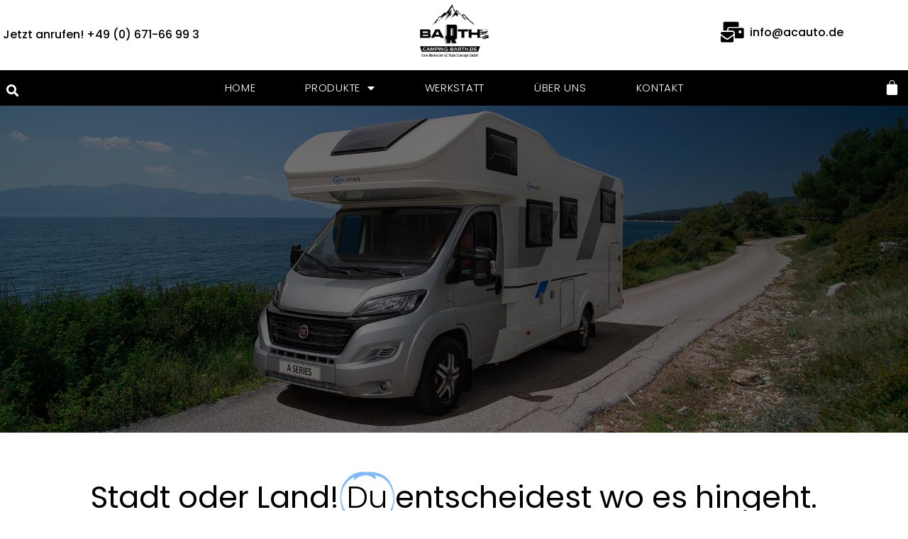

--- FILE ---
content_type: text/html; charset=UTF-8
request_url: https://camping-barth.de/a-series/
body_size: 21598
content:
<!doctype html>
<html lang="de" prefix="og: http://ogp.me/ns#">
<head>
	<meta charset="UTF-8">
		<meta name="viewport" content="width=device-width, initial-scale=1">
	<link rel="profile" href="https://gmpg.org/xfn/11">
	
<!-- Suchmaschinenoptimierung von Rank Math - https://s.rankmath.com/home -->
<title>Sunliving A-Series - Camping-Barth</title>
<meta name="description" content="Die Sunliving A-Series Reihe. Unsere Vans mit exklusiven Funktionen von Sun Living. Es gibt zwei Modelle, V60SP für 2 Personen und V65SL für bis zu 4 Personen."/>
<meta name="robots" content="index, follow, max-snippet:-1, max-video-preview:-1, max-image-preview:large"/>
<link rel="canonical" href="https://camping-barth.de/a-series/" />
<meta property="og:locale" content="de_DE">
<meta property="og:type" content="article">
<meta property="og:title" content="Sunliving A-Series - Camping-Barth">
<meta property="og:description" content="Die Sunliving A-Series Reihe. Unsere Vans mit exklusiven Funktionen von Sun Living. Es gibt zwei Modelle, V60SP für 2 Personen und V65SL für bis zu 4 Personen.">
<meta property="og:url" content="https://camping-barth.de/a-series/">
<meta property="og:site_name" content="Camping Barth">
<meta property="og:updated_time" content="2021-03-14T23:18:36+00:00">
<meta name="twitter:card" content="summary_large_image">
<meta name="twitter:title" content="Sunliving A-Series - Camping-Barth">
<meta name="twitter:description" content="Die Sunliving A-Series Reihe. Unsere Vans mit exklusiven Funktionen von Sun Living. Es gibt zwei Modelle, V60SP für 2 Personen und V65SL für bis zu 4 Personen.">
<script type="application/ld+json" class="rank-math-schema">{
    "@context": "https://schema.org",
    "@graph": [
        {
            "@type": "Person",
            "@id": "https://camping-barth.de/#person",
            "name": "Nicolas-Webseite",
            "image": {
                "@type": "ImageObject",
                "url": false
            }
        },
        {
            "@type": "WebSite",
            "@id": "https://camping-barth.de/#website",
            "url": "https://camping-barth.de",
            "name": "Nicolas-Webseite",
            "publisher": {
                "@id": "https://camping-barth.de/#person"
            },
            "inLanguage": "de",
            "potentialAction": {
                "@type": "SearchAction",
                "target": "https://camping-barth.de/?s={search_term_string}",
                "query-input": "required name=search_term_string"
            }
        },
        {
            "@type": "WebPage",
            "@id": "https://camping-barth.de/a-series/#webpage",
            "url": "https://camping-barth.de/a-series/",
            "name": "Sunliving A-Series - Camping-Barth",
            "datePublished": "2020-06-02T17:05:22+00:00",
            "dateModified": "2021-03-14T23:18:36+00:00",
            "isPartOf": {
                "@id": "https://camping-barth.de/#website"
            },
            "inLanguage": "de"
        },
        {
            "@type": "Article",
            "headline": "Sunliving A-Series - Camping-Barth",
            "datePublished": "2020-06-02T17:05:22+00:00",
            "dateModified": "2021-03-14T23:18:36+00:00",
            "author": {
                "@type": "Person",
                "name": "Nicolas"
            },
            "publisher": {
                "@id": "https://camping-barth.de/#person"
            },
            "description": "Die Sunliving A-Series Reihe. Unsere Vans mit exklusiven Funktionen von Sun Living. Es gibt zwei Modelle, V60SP f\u00fcr 2 Personen und V65SL f\u00fcr bis zu 4 Personen.",
            "@id": "https://camping-barth.de/a-series/#richSnippet",
            "isPartOf": {
                "@id": "https://camping-barth.de/a-series/#webpage"
            },
            "inLanguage": "de",
            "mainEntityOfPage": {
                "@id": "https://camping-barth.de/a-series/#webpage"
            }
        }
    ]
}</script>
<!-- /Rank Math WordPress SEO Plugin -->

<link rel='dns-prefetch' href='//s.w.org' />
<link rel="alternate" type="application/rss+xml" title="Camping Barth &raquo; Feed" href="https://camping-barth.de/feed/" />
<link rel="alternate" type="application/rss+xml" title="Camping Barth &raquo; Kommentar-Feed" href="https://camping-barth.de/comments/feed/" />
		<script type="text/javascript">
			window._wpemojiSettings = {"baseUrl":"https:\/\/s.w.org\/images\/core\/emoji\/13.0.0\/72x72\/","ext":".png","svgUrl":"https:\/\/s.w.org\/images\/core\/emoji\/13.0.0\/svg\/","svgExt":".svg","source":{"concatemoji":"https:\/\/camping-barth.de\/wp-includes\/js\/wp-emoji-release.min.js?ver=5.5.17"}};
			!function(e,a,t){var n,r,o,i=a.createElement("canvas"),p=i.getContext&&i.getContext("2d");function s(e,t){var a=String.fromCharCode;p.clearRect(0,0,i.width,i.height),p.fillText(a.apply(this,e),0,0);e=i.toDataURL();return p.clearRect(0,0,i.width,i.height),p.fillText(a.apply(this,t),0,0),e===i.toDataURL()}function c(e){var t=a.createElement("script");t.src=e,t.defer=t.type="text/javascript",a.getElementsByTagName("head")[0].appendChild(t)}for(o=Array("flag","emoji"),t.supports={everything:!0,everythingExceptFlag:!0},r=0;r<o.length;r++)t.supports[o[r]]=function(e){if(!p||!p.fillText)return!1;switch(p.textBaseline="top",p.font="600 32px Arial",e){case"flag":return s([127987,65039,8205,9895,65039],[127987,65039,8203,9895,65039])?!1:!s([55356,56826,55356,56819],[55356,56826,8203,55356,56819])&&!s([55356,57332,56128,56423,56128,56418,56128,56421,56128,56430,56128,56423,56128,56447],[55356,57332,8203,56128,56423,8203,56128,56418,8203,56128,56421,8203,56128,56430,8203,56128,56423,8203,56128,56447]);case"emoji":return!s([55357,56424,8205,55356,57212],[55357,56424,8203,55356,57212])}return!1}(o[r]),t.supports.everything=t.supports.everything&&t.supports[o[r]],"flag"!==o[r]&&(t.supports.everythingExceptFlag=t.supports.everythingExceptFlag&&t.supports[o[r]]);t.supports.everythingExceptFlag=t.supports.everythingExceptFlag&&!t.supports.flag,t.DOMReady=!1,t.readyCallback=function(){t.DOMReady=!0},t.supports.everything||(n=function(){t.readyCallback()},a.addEventListener?(a.addEventListener("DOMContentLoaded",n,!1),e.addEventListener("load",n,!1)):(e.attachEvent("onload",n),a.attachEvent("onreadystatechange",function(){"complete"===a.readyState&&t.readyCallback()})),(n=t.source||{}).concatemoji?c(n.concatemoji):n.wpemoji&&n.twemoji&&(c(n.twemoji),c(n.wpemoji)))}(window,document,window._wpemojiSettings);
		</script>
		<style type="text/css">
img.wp-smiley,
img.emoji {
	display: inline !important;
	border: none !important;
	box-shadow: none !important;
	height: 1em !important;
	width: 1em !important;
	margin: 0 .07em !important;
	vertical-align: -0.1em !important;
	background: none !important;
	padding: 0 !important;
}
</style>
	<link rel='stylesheet' id='wp-block-library-css'  href='https://camping-barth.de/wp-includes/css/dist/block-library/style.min.css?ver=5.5.17' type='text/css' media='all' />
<link rel='stylesheet' id='wc-block-vendors-style-css'  href='https://camping-barth.de/wp-content/plugins/woocommerce/packages/woocommerce-blocks/build/vendors-style.css?ver=3.1.0' type='text/css' media='all' />
<link rel='stylesheet' id='wc-block-style-css'  href='https://camping-barth.de/wp-content/plugins/woocommerce/packages/woocommerce-blocks/build/style.css?ver=3.1.0' type='text/css' media='all' />
<link rel='stylesheet' id='fCustom-css'  href='https://camping-barth.de/wp-content/plugins/fahrzeugangebot_utf8/resources/assets/css/custome.css?ver=5.5.17' type='text/css' media='all' />
<link rel='stylesheet' id='fFlexslider-css'  href='https://camping-barth.de/wp-content/plugins/fahrzeugangebot_utf8/resources/assets/css/flexslider.css?ver=5.5.17' type='text/css' media='all' />
<link rel='stylesheet' id='print_only_1photo-css'  href='https://camping-barth.de/wp-content/plugins/fahrzeugangebot_utf8/resources/assets/css/print.css?ver=20180329' type='text/css' media='print' />
<link rel='stylesheet' id='woocommerce-layout-css'  href='https://camping-barth.de/wp-content/plugins/woocommerce/assets/css/woocommerce-layout.css?ver=4.5.5' type='text/css' media='all' />
<link rel='stylesheet' id='woocommerce-smallscreen-css'  href='https://camping-barth.de/wp-content/plugins/woocommerce/assets/css/woocommerce-smallscreen.css?ver=4.5.5' type='text/css' media='only screen and (max-width: 768px)' />
<link rel='stylesheet' id='woocommerce-general-css'  href='https://camping-barth.de/wp-content/plugins/woocommerce/assets/css/woocommerce.css?ver=4.5.5' type='text/css' media='all' />
<style id='woocommerce-inline-inline-css' type='text/css'>
.woocommerce form .form-row .required { visibility: visible; }
</style>
<link rel='stylesheet' id='hello-elementor-css'  href='https://camping-barth.de/wp-content/themes/hello-elementor/style.min.css?ver=2.2.0' type='text/css' media='all' />
<link rel='stylesheet' id='hello-elementor-theme-style-css'  href='https://camping-barth.de/wp-content/themes/hello-elementor/theme.min.css?ver=2.2.0' type='text/css' media='all' />
<link rel='stylesheet' id='elementor-icons-css'  href='https://camping-barth.de/wp-content/plugins/elementor/assets/lib/eicons/css/elementor-icons.min.css?ver=5.9.1' type='text/css' media='all' />
<link rel='stylesheet' id='elementor-animations-css'  href='https://camping-barth.de/wp-content/plugins/elementor/assets/lib/animations/animations.min.css?ver=3.0.11' type='text/css' media='all' />
<link rel='stylesheet' id='elementor-frontend-legacy-css'  href='https://camping-barth.de/wp-content/plugins/elementor/assets/css/frontend-legacy.min.css?ver=3.0.11' type='text/css' media='all' />
<link rel='stylesheet' id='elementor-frontend-css'  href='https://camping-barth.de/wp-content/plugins/elementor/assets/css/frontend.min.css?ver=3.0.11' type='text/css' media='all' />
<link rel='stylesheet' id='elementor-post-24-css'  href='https://camping-barth.de/wp-content/uploads/elementor/css/post-24.css?ver=1666081288' type='text/css' media='all' />
<link rel='stylesheet' id='elementor-pro-css'  href='https://camping-barth.de/wp-content/plugins/elementor-pro/assets/css/frontend.min.css?ver=3.0.5' type='text/css' media='all' />
<link rel='stylesheet' id='elementor-global-css'  href='https://camping-barth.de/wp-content/uploads/elementor/css/global.css?ver=1666081288' type='text/css' media='all' />
<link rel='stylesheet' id='elementor-post-628-css'  href='https://camping-barth.de/wp-content/uploads/elementor/css/post-628.css?ver=1666208206' type='text/css' media='all' />
<link rel='stylesheet' id='elementor-post-227-css'  href='https://camping-barth.de/wp-content/uploads/elementor/css/post-227.css?ver=1666081288' type='text/css' media='all' />
<link rel='stylesheet' id='elementor-post-375-css'  href='https://camping-barth.de/wp-content/uploads/elementor/css/post-375.css?ver=1666081288' type='text/css' media='all' />
<link rel='stylesheet' id='borlabs-cookie-css'  href='https://camping-barth.de/wp-content/cache/borlabs-cookie/borlabs-cookie_1_de.css?ver=2.2.63-9' type='text/css' media='all' />
<link rel='stylesheet' id='elementor-icons-shared-0-css'  href='https://camping-barth.de/wp-content/plugins/elementor/assets/lib/font-awesome/css/fontawesome.min.css?ver=5.12.0' type='text/css' media='all' />
<link rel='stylesheet' id='elementor-icons-fa-solid-css'  href='https://camping-barth.de/wp-content/plugins/elementor/assets/lib/font-awesome/css/solid.min.css?ver=5.12.0' type='text/css' media='all' />
<link rel='stylesheet' id='elementor-icons-fa-brands-css'  href='https://camping-barth.de/wp-content/plugins/elementor/assets/lib/font-awesome/css/brands.min.css?ver=5.12.0' type='text/css' media='all' />
<script type='text/javascript' src='https://camping-barth.de/wp-includes/js/jquery/jquery.js?ver=1.12.4-wp' id='jquery-core-js'></script>
<script type='text/javascript' src='https://camping-barth.de/wp-content/plugins/fahrzeugangebot_utf8/app/../resources/assets/js/jquery.bxslider.min.js?ver=5.5.17' id='bxslider-js'></script>
<script type='text/javascript' src='https://camping-barth.de/wp-content/plugins/fahrzeugangebot_utf8/resources/assets/js/jquery.flexslider-min.js?ver=5.5.17' id='fFlexSlider-js'></script>
<script type='text/javascript' src='https://camping-barth.de/wp-content/plugins/fahrzeugangebot_utf8/resources/assets/js/custom.js?ver=5.5.17' id='fCustomJs-js'></script>
<link rel="https://api.w.org/" href="https://camping-barth.de/wp-json/" /><link rel="alternate" type="application/json" href="https://camping-barth.de/wp-json/wp/v2/pages/628" /><link rel="EditURI" type="application/rsd+xml" title="RSD" href="https://camping-barth.de/xmlrpc.php?rsd" />
<link rel="wlwmanifest" type="application/wlwmanifest+xml" href="https://camping-barth.de/wp-includes/wlwmanifest.xml" /> 
<meta name="generator" content="WordPress 5.5.17" />
<link rel='shortlink' href='https://camping-barth.de/?p=628' />
<link rel="alternate" type="application/json+oembed" href="https://camping-barth.de/wp-json/oembed/1.0/embed?url=https%3A%2F%2Fcamping-barth.de%2Fa-series%2F" />
<link rel="alternate" type="text/xml+oembed" href="https://camping-barth.de/wp-json/oembed/1.0/embed?url=https%3A%2F%2Fcamping-barth.de%2Fa-series%2F&#038;format=xml" />
	<noscript><style>.woocommerce-product-gallery{ opacity: 1 !important; }</style></noscript>
	<link rel="icon" href="https://camping-barth.de/wp-content/uploads/2020/05/cropped-Tab-logo-32x32.png" sizes="32x32" />
<link rel="icon" href="https://camping-barth.de/wp-content/uploads/2020/05/cropped-Tab-logo-192x192.png" sizes="192x192" />
<link rel="apple-touch-icon" href="https://camping-barth.de/wp-content/uploads/2020/05/cropped-Tab-logo-180x180.png" />
<meta name="msapplication-TileImage" content="https://camping-barth.de/wp-content/uploads/2020/05/cropped-Tab-logo-270x270.png" />
</head>
<body data-rsssl=1 class="page-template page-template-elementor_header_footer page page-id-628 theme-hello-elementor woocommerce-no-js elementor-default elementor-template-full-width elementor-kit-24 elementor-page elementor-page-628">

		<div data-elementor-type="header" data-elementor-id="227" class="elementor elementor-227 elementor-location-header" data-elementor-settings="[]">
		<div class="elementor-section-wrap">
					<section class="elementor-section elementor-top-section elementor-element elementor-element-2d236111 elementor-section-height-min-height elementor-hidden-phone elementor-section-boxed elementor-section-height-default elementor-section-items-middle" data-id="2d236111" data-element_type="section">
						<div class="elementor-container elementor-column-gap-default">
							<div class="elementor-row">
					<div class="elementor-column elementor-col-33 elementor-top-column elementor-element elementor-element-33f6c482 elementor-hidden-phone" data-id="33f6c482" data-element_type="column">
			<div class="elementor-column-wrap elementor-element-populated">
							<div class="elementor-widget-wrap">
						<div class="elementor-element elementor-element-1708fc2 elementor-widget elementor-widget-text-editor" data-id="1708fc2" data-element_type="widget" data-widget_type="text-editor.default">
				<div class="elementor-widget-container">
					<div class="elementor-text-editor elementor-clearfix"><p>Jetzt anrufen! +49 (0) 671-66 99 3</p></div>
				</div>
				</div>
						</div>
					</div>
		</div>
				<div class="elementor-column elementor-col-33 elementor-top-column elementor-element elementor-element-74ff90ec" data-id="74ff90ec" data-element_type="column">
			<div class="elementor-column-wrap elementor-element-populated">
							<div class="elementor-widget-wrap">
						<div class="elementor-element elementor-element-2ae935b1 elementor-widget elementor-widget-image" data-id="2ae935b1" data-element_type="widget" data-widget_type="image.default">
				<div class="elementor-widget-container">
					<div class="elementor-image">
											<a href="https://camping-barth.de">
							<img width="1132" height="933" src="https://camping-barth.de/wp-content/uploads/2020/05/Barth-Camping-1-1.png" class="attachment-full size-full" alt="" loading="lazy" srcset="https://camping-barth.de/wp-content/uploads/2020/05/Barth-Camping-1-1.png 1132w, https://camping-barth.de/wp-content/uploads/2020/05/Barth-Camping-1-1-300x247.png 300w, https://camping-barth.de/wp-content/uploads/2020/05/Barth-Camping-1-1-1024x844.png 1024w, https://camping-barth.de/wp-content/uploads/2020/05/Barth-Camping-1-1-768x633.png 768w, https://camping-barth.de/wp-content/uploads/2020/05/Barth-Camping-1-1-600x495.png 600w" sizes="(max-width: 1132px) 100vw, 1132px" />								</a>
											</div>
				</div>
				</div>
						</div>
					</div>
		</div>
				<div class="elementor-column elementor-col-33 elementor-top-column elementor-element elementor-element-6392924d" data-id="6392924d" data-element_type="column">
			<div class="elementor-column-wrap elementor-element-populated">
							<div class="elementor-widget-wrap">
						<section class="elementor-section elementor-inner-section elementor-element elementor-element-dc36103 elementor-section-boxed elementor-section-height-default elementor-section-height-default" data-id="dc36103" data-element_type="section">
						<div class="elementor-container elementor-column-gap-default">
							<div class="elementor-row">
					<div class="elementor-column elementor-col-50 elementor-inner-column elementor-element elementor-element-13b50dc" data-id="13b50dc" data-element_type="column">
			<div class="elementor-column-wrap elementor-element-populated">
							<div class="elementor-widget-wrap">
						<div class="elementor-element elementor-element-8a6dc4a elementor-view-default elementor-widget elementor-widget-icon" data-id="8a6dc4a" data-element_type="widget" data-widget_type="icon.default">
				<div class="elementor-widget-container">
					<div class="elementor-icon-wrapper">
			<div class="elementor-icon">
			<i aria-hidden="true" class="fas fa-mail-bulk"></i>			</div>
		</div>
				</div>
				</div>
						</div>
					</div>
		</div>
				<div class="elementor-column elementor-col-50 elementor-inner-column elementor-element elementor-element-2978a4c" data-id="2978a4c" data-element_type="column">
			<div class="elementor-column-wrap elementor-element-populated">
							<div class="elementor-widget-wrap">
						<div class="elementor-element elementor-element-b6e40db elementor-widget elementor-widget-text-editor" data-id="b6e40db" data-element_type="widget" data-widget_type="text-editor.default">
				<div class="elementor-widget-container">
					<div class="elementor-text-editor elementor-clearfix"><p><a href="mailto:info@acauto.de">info@acauto.de</a></p></div>
				</div>
				</div>
						</div>
					</div>
		</div>
								</div>
					</div>
		</section>
						</div>
					</div>
		</div>
								</div>
					</div>
		</section>
				<section class="elementor-section elementor-top-section elementor-element elementor-element-48235096 elementor-section-height-min-height elementor-hidden-phone elementor-section-boxed elementor-section-height-default elementor-section-items-middle" data-id="48235096" data-element_type="section" data-settings="{&quot;background_background&quot;:&quot;classic&quot;,&quot;sticky&quot;:&quot;top&quot;,&quot;sticky_on&quot;:[&quot;desktop&quot;,&quot;tablet&quot;,&quot;mobile&quot;],&quot;sticky_offset&quot;:0,&quot;sticky_effects_offset&quot;:0}">
						<div class="elementor-container elementor-column-gap-default">
							<div class="elementor-row">
					<div class="elementor-column elementor-col-25 elementor-top-column elementor-element elementor-element-fc2eaa9" data-id="fc2eaa9" data-element_type="column">
			<div class="elementor-column-wrap elementor-element-populated">
							<div class="elementor-widget-wrap">
						<div class="elementor-element elementor-element-30815b3b elementor-search-form--skin-full_screen elementor-widget elementor-widget-search-form" data-id="30815b3b" data-element_type="widget" data-settings="{&quot;skin&quot;:&quot;full_screen&quot;}" data-widget_type="search-form.default">
				<div class="elementor-widget-container">
					<form class="elementor-search-form" role="search" action="https://camping-barth.de" method="get">
									<div class="elementor-search-form__toggle">
				<i aria-hidden="true" class="fas fa-search"></i>				<span class="elementor-screen-only">Suche</span>
			</div>
						<div class="elementor-search-form__container">
								<input placeholder="" class="elementor-search-form__input" type="search" name="s" title="Suche" value="">
																<div class="dialog-lightbox-close-button dialog-close-button">
					<i class="eicon-close" aria-hidden="true"></i>
					<span class="elementor-screen-only">schließen</span>
				</div>
							</div>
		</form>
				</div>
				</div>
						</div>
					</div>
		</div>
				<div class="elementor-column elementor-col-50 elementor-top-column elementor-element elementor-element-6778d3ad" data-id="6778d3ad" data-element_type="column">
			<div class="elementor-column-wrap elementor-element-populated">
							<div class="elementor-widget-wrap">
						<div class="elementor-element elementor-element-5ac6256 elementor-nav-menu__align-center elementor-nav-menu--stretch elementor-nav-menu--dropdown-mobile elementor-nav-menu--indicator-classic elementor-nav-menu__text-align-aside elementor-nav-menu--toggle elementor-nav-menu--burger elementor-widget elementor-widget-nav-menu" data-id="5ac6256" data-element_type="widget" data-settings="{&quot;full_width&quot;:&quot;stretch&quot;,&quot;layout&quot;:&quot;horizontal&quot;,&quot;toggle&quot;:&quot;burger&quot;}" data-widget_type="nav-menu.default">
				<div class="elementor-widget-container">
						<nav role="navigation" class="elementor-nav-menu--main elementor-nav-menu__container elementor-nav-menu--layout-horizontal e--pointer-none"><ul id="menu-1-5ac6256" class="elementor-nav-menu"><li class="menu-item menu-item-type-post_type menu-item-object-page menu-item-home menu-item-313"><a href="https://camping-barth.de/" class="elementor-item">Home</a></li>
<li class="menu-item menu-item-type-post_type menu-item-object-page menu-item-has-children menu-item-216"><a href="https://camping-barth.de/angebote/" class="elementor-item">Produkte</a>
<ul class="sub-menu elementor-nav-menu--dropdown">
	<li class="menu-item menu-item-type-post_type menu-item-object-page menu-item-214"><a href="https://camping-barth.de/wohnwagen/" class="elementor-sub-item">Wohnwagen</a></li>
	<li class="menu-item menu-item-type-post_type menu-item-object-page menu-item-215"><a href="https://camping-barth.de/reisemobil/" class="elementor-sub-item">Reisemobile</a></li>
</ul>
</li>
<li class="menu-item menu-item-type-post_type menu-item-object-page menu-item-213"><a href="https://camping-barth.de/werkstatt/" class="elementor-item">Werkstatt</a></li>
<li class="menu-item menu-item-type-post_type menu-item-object-page menu-item-212"><a href="https://camping-barth.de/ueber-uns/" class="elementor-item">Über uns</a></li>
<li class="menu-item menu-item-type-custom menu-item-object-custom menu-item-314"><a href="https://camping-barth.de/werkstatt/#kontakt" class="elementor-item elementor-item-anchor">Kontakt</a></li>
</ul></nav>
					<div class="elementor-menu-toggle" role="button" tabindex="0" aria-label="Menu Toggle" aria-expanded="false">
			<i class="eicon-menu-bar" aria-hidden="true"></i>
			<span class="elementor-screen-only">Menü</span>
		</div>
			<nav class="elementor-nav-menu--dropdown elementor-nav-menu__container" role="navigation" aria-hidden="true"><ul id="menu-2-5ac6256" class="elementor-nav-menu"><li class="menu-item menu-item-type-post_type menu-item-object-page menu-item-home menu-item-313"><a href="https://camping-barth.de/" class="elementor-item">Home</a></li>
<li class="menu-item menu-item-type-post_type menu-item-object-page menu-item-has-children menu-item-216"><a href="https://camping-barth.de/angebote/" class="elementor-item">Produkte</a>
<ul class="sub-menu elementor-nav-menu--dropdown">
	<li class="menu-item menu-item-type-post_type menu-item-object-page menu-item-214"><a href="https://camping-barth.de/wohnwagen/" class="elementor-sub-item">Wohnwagen</a></li>
	<li class="menu-item menu-item-type-post_type menu-item-object-page menu-item-215"><a href="https://camping-barth.de/reisemobil/" class="elementor-sub-item">Reisemobile</a></li>
</ul>
</li>
<li class="menu-item menu-item-type-post_type menu-item-object-page menu-item-213"><a href="https://camping-barth.de/werkstatt/" class="elementor-item">Werkstatt</a></li>
<li class="menu-item menu-item-type-post_type menu-item-object-page menu-item-212"><a href="https://camping-barth.de/ueber-uns/" class="elementor-item">Über uns</a></li>
<li class="menu-item menu-item-type-custom menu-item-object-custom menu-item-314"><a href="https://camping-barth.de/werkstatt/#kontakt" class="elementor-item elementor-item-anchor">Kontakt</a></li>
</ul></nav>
				</div>
				</div>
						</div>
					</div>
		</div>
				<div class="elementor-column elementor-col-25 elementor-top-column elementor-element elementor-element-7611c9fb" data-id="7611c9fb" data-element_type="column">
			<div class="elementor-column-wrap elementor-element-populated">
							<div class="elementor-widget-wrap">
						<div class="elementor-element elementor-element-25fc9f4 toggle-icon--bag-solid elementor-menu-cart--empty-indicator-hide elementor-menu-cart--buttons-stacked elementor-menu-cart--items-indicator-bubble elementor-menu-cart--show-divider-yes elementor-menu-cart--show-remove-button-yes elementor-widget elementor-widget-woocommerce-menu-cart" data-id="25fc9f4" data-element_type="widget" data-widget_type="woocommerce-menu-cart.default">
				<div class="elementor-widget-container">
					<div class="elementor-menu-cart__wrapper">
						<div class="elementor-menu-cart__container elementor-lightbox" aria-expanded="false">
				<div class="elementor-menu-cart__main" aria-expanded="false">
					<div class="elementor-menu-cart__close-button"></div>
					<div class="widget_shopping_cart_content"></div>
				</div>
			</div>
						<div class="elementor-menu-cart__toggle elementor-button-wrapper">
			<a id="elementor-menu-cart__toggle_button" href="#" class="elementor-button elementor-size-sm">
				<span class="elementor-button-text"><span class="woocommerce-Price-amount amount"><bdi><span class="woocommerce-Price-currencySymbol">&euro;</span>0,00</bdi></span></span>
				<span class="elementor-button-icon" data-counter="0">
					<i class="eicon" aria-hidden="true"></i>
					<span class="elementor-screen-only">Warenkorb</span>
				</span>
			</a>
		</div>

								</div> <!-- close elementor-menu-cart__wrapper -->
				</div>
				</div>
						</div>
					</div>
		</div>
								</div>
					</div>
		</section>
				<section class="elementor-section elementor-top-section elementor-element elementor-element-0488d92 elementor-section-height-min-height elementor-hidden-desktop elementor-hidden-tablet elementor-section-boxed elementor-section-height-default elementor-section-items-middle" data-id="0488d92" data-element_type="section" data-settings="{&quot;background_background&quot;:&quot;classic&quot;,&quot;sticky&quot;:&quot;top&quot;,&quot;sticky_on&quot;:[&quot;desktop&quot;,&quot;tablet&quot;,&quot;mobile&quot;],&quot;sticky_offset&quot;:0,&quot;sticky_effects_offset&quot;:0}">
						<div class="elementor-container elementor-column-gap-default">
							<div class="elementor-row">
					<div class="elementor-column elementor-col-50 elementor-top-column elementor-element elementor-element-4efd1c8" data-id="4efd1c8" data-element_type="column">
			<div class="elementor-column-wrap elementor-element-populated">
							<div class="elementor-widget-wrap">
						<div class="elementor-element elementor-element-f6c16eb elementor-nav-menu__align-center elementor-nav-menu--stretch elementor-nav-menu--dropdown-mobile elementor-nav-menu--indicator-classic elementor-nav-menu__text-align-aside elementor-nav-menu--toggle elementor-nav-menu--burger elementor-widget elementor-widget-nav-menu" data-id="f6c16eb" data-element_type="widget" data-settings="{&quot;full_width&quot;:&quot;stretch&quot;,&quot;layout&quot;:&quot;horizontal&quot;,&quot;toggle&quot;:&quot;burger&quot;}" data-widget_type="nav-menu.default">
				<div class="elementor-widget-container">
						<nav role="navigation" class="elementor-nav-menu--main elementor-nav-menu__container elementor-nav-menu--layout-horizontal e--pointer-none"><ul id="menu-1-f6c16eb" class="elementor-nav-menu"><li class="menu-item menu-item-type-post_type menu-item-object-page menu-item-home menu-item-313"><a href="https://camping-barth.de/" class="elementor-item">Home</a></li>
<li class="menu-item menu-item-type-post_type menu-item-object-page menu-item-has-children menu-item-216"><a href="https://camping-barth.de/angebote/" class="elementor-item">Produkte</a>
<ul class="sub-menu elementor-nav-menu--dropdown">
	<li class="menu-item menu-item-type-post_type menu-item-object-page menu-item-214"><a href="https://camping-barth.de/wohnwagen/" class="elementor-sub-item">Wohnwagen</a></li>
	<li class="menu-item menu-item-type-post_type menu-item-object-page menu-item-215"><a href="https://camping-barth.de/reisemobil/" class="elementor-sub-item">Reisemobile</a></li>
</ul>
</li>
<li class="menu-item menu-item-type-post_type menu-item-object-page menu-item-213"><a href="https://camping-barth.de/werkstatt/" class="elementor-item">Werkstatt</a></li>
<li class="menu-item menu-item-type-post_type menu-item-object-page menu-item-212"><a href="https://camping-barth.de/ueber-uns/" class="elementor-item">Über uns</a></li>
<li class="menu-item menu-item-type-custom menu-item-object-custom menu-item-314"><a href="https://camping-barth.de/werkstatt/#kontakt" class="elementor-item elementor-item-anchor">Kontakt</a></li>
</ul></nav>
					<div class="elementor-menu-toggle" role="button" tabindex="0" aria-label="Menu Toggle" aria-expanded="false">
			<i class="eicon-menu-bar" aria-hidden="true"></i>
			<span class="elementor-screen-only">Menü</span>
		</div>
			<nav class="elementor-nav-menu--dropdown elementor-nav-menu__container" role="navigation" aria-hidden="true"><ul id="menu-2-f6c16eb" class="elementor-nav-menu"><li class="menu-item menu-item-type-post_type menu-item-object-page menu-item-home menu-item-313"><a href="https://camping-barth.de/" class="elementor-item">Home</a></li>
<li class="menu-item menu-item-type-post_type menu-item-object-page menu-item-has-children menu-item-216"><a href="https://camping-barth.de/angebote/" class="elementor-item">Produkte</a>
<ul class="sub-menu elementor-nav-menu--dropdown">
	<li class="menu-item menu-item-type-post_type menu-item-object-page menu-item-214"><a href="https://camping-barth.de/wohnwagen/" class="elementor-sub-item">Wohnwagen</a></li>
	<li class="menu-item menu-item-type-post_type menu-item-object-page menu-item-215"><a href="https://camping-barth.de/reisemobil/" class="elementor-sub-item">Reisemobile</a></li>
</ul>
</li>
<li class="menu-item menu-item-type-post_type menu-item-object-page menu-item-213"><a href="https://camping-barth.de/werkstatt/" class="elementor-item">Werkstatt</a></li>
<li class="menu-item menu-item-type-post_type menu-item-object-page menu-item-212"><a href="https://camping-barth.de/ueber-uns/" class="elementor-item">Über uns</a></li>
<li class="menu-item menu-item-type-custom menu-item-object-custom menu-item-314"><a href="https://camping-barth.de/werkstatt/#kontakt" class="elementor-item elementor-item-anchor">Kontakt</a></li>
</ul></nav>
				</div>
				</div>
						</div>
					</div>
		</div>
				<div class="elementor-column elementor-col-25 elementor-top-column elementor-element elementor-element-ebe922f" data-id="ebe922f" data-element_type="column">
			<div class="elementor-column-wrap elementor-element-populated">
							<div class="elementor-widget-wrap">
						<div class="elementor-element elementor-element-324f219 elementor-widget elementor-widget-image" data-id="324f219" data-element_type="widget" data-widget_type="image.default">
				<div class="elementor-widget-container">
					<div class="elementor-image">
											<a href="https://camping-barth.de">
							<img width="1200" height="886" src="https://camping-barth.de/wp-content/uploads/2020/05/Barth-Camping-1-weiß.png" class="attachment-full size-full" alt="" loading="lazy" srcset="https://camping-barth.de/wp-content/uploads/2020/05/Barth-Camping-1-weiß.png 1200w, https://camping-barth.de/wp-content/uploads/2020/05/Barth-Camping-1-weiß-300x222.png 300w, https://camping-barth.de/wp-content/uploads/2020/05/Barth-Camping-1-weiß-1024x756.png 1024w, https://camping-barth.de/wp-content/uploads/2020/05/Barth-Camping-1-weiß-768x567.png 768w, https://camping-barth.de/wp-content/uploads/2020/05/Barth-Camping-1-weiß-600x443.png 600w" sizes="(max-width: 1200px) 100vw, 1200px" />								</a>
											</div>
				</div>
				</div>
						</div>
					</div>
		</div>
				<div class="elementor-column elementor-col-25 elementor-top-column elementor-element elementor-element-13c51b5" data-id="13c51b5" data-element_type="column">
			<div class="elementor-column-wrap elementor-element-populated">
							<div class="elementor-widget-wrap">
						<div class="elementor-element elementor-element-cc1bbc5 toggle-icon--bag-solid elementor-menu-cart--empty-indicator-hide elementor-menu-cart--items-indicator-bubble elementor-menu-cart--show-divider-yes elementor-menu-cart--show-remove-button-yes elementor-menu-cart--buttons-inline elementor-widget elementor-widget-woocommerce-menu-cart" data-id="cc1bbc5" data-element_type="widget" data-widget_type="woocommerce-menu-cart.default">
				<div class="elementor-widget-container">
					<div class="elementor-menu-cart__wrapper">
						<div class="elementor-menu-cart__container elementor-lightbox" aria-expanded="false">
				<div class="elementor-menu-cart__main" aria-expanded="false">
					<div class="elementor-menu-cart__close-button"></div>
					<div class="widget_shopping_cart_content"></div>
				</div>
			</div>
						<div class="elementor-menu-cart__toggle elementor-button-wrapper">
			<a id="elementor-menu-cart__toggle_button" href="#" class="elementor-button elementor-size-sm">
				<span class="elementor-button-text"><span class="woocommerce-Price-amount amount"><bdi><span class="woocommerce-Price-currencySymbol">&euro;</span>0,00</bdi></span></span>
				<span class="elementor-button-icon" data-counter="0">
					<i class="eicon" aria-hidden="true"></i>
					<span class="elementor-screen-only">Warenkorb</span>
				</span>
			</a>
		</div>

								</div> <!-- close elementor-menu-cart__wrapper -->
				</div>
				</div>
						</div>
					</div>
		</div>
								</div>
					</div>
		</section>
				</div>
		</div>
				<div data-elementor-type="wp-page" data-elementor-id="628" class="elementor elementor-628" data-elementor-settings="[]">
						<div class="elementor-inner">
							<div class="elementor-section-wrap">
							<section class="elementor-section elementor-top-section elementor-element elementor-element-8497681 elementor-section-height-min-height elementor-section-boxed elementor-section-height-default elementor-section-items-middle" data-id="8497681" data-element_type="section" data-settings="{&quot;background_background&quot;:&quot;classic&quot;}">
							<div class="elementor-background-overlay"></div>
							<div class="elementor-container elementor-column-gap-default">
							<div class="elementor-row">
					<div class="elementor-column elementor-col-100 elementor-top-column elementor-element elementor-element-4a32251" data-id="4a32251" data-element_type="column">
			<div class="elementor-column-wrap">
							<div class="elementor-widget-wrap">
								</div>
					</div>
		</div>
								</div>
					</div>
		</section>
				<section class="elementor-section elementor-top-section elementor-element elementor-element-3912ef3 elementor-section-boxed elementor-section-height-default elementor-section-height-default" data-id="3912ef3" data-element_type="section">
						<div class="elementor-container elementor-column-gap-default">
							<div class="elementor-row">
					<div class="elementor-column elementor-col-100 elementor-top-column elementor-element elementor-element-fc2dca5" data-id="fc2dca5" data-element_type="column">
			<div class="elementor-column-wrap elementor-element-populated">
							<div class="elementor-widget-wrap">
						<div class="elementor-element elementor-element-62661b4 elementor-headline--style-highlight elementor-widget elementor-widget-animated-headline" data-id="62661b4" data-element_type="widget" data-settings="{&quot;highlighted_text&quot;:&quot;Du&quot;,&quot;headline_style&quot;:&quot;highlight&quot;,&quot;marker&quot;:&quot;circle&quot;}" data-widget_type="animated-headline.default">
				<div class="elementor-widget-container">
					<h3 class="elementor-headline">
							<span class="elementor-headline-plain-text elementor-headline-text-wrapper">Stadt oder Land!</span>
						<span class="elementor-headline-dynamic-wrapper elementor-headline-text-wrapper"></span>
							<span class="elementor-headline-plain-text elementor-headline-text-wrapper">entscheidest wo es hingeht.</span>
					</h3>
				</div>
				</div>
						</div>
					</div>
		</div>
								</div>
					</div>
		</section>
				<section class="elementor-section elementor-top-section elementor-element elementor-element-146a8fd elementor-section-boxed elementor-section-height-default elementor-section-height-default" data-id="146a8fd" data-element_type="section">
						<div class="elementor-container elementor-column-gap-default">
							<div class="elementor-row">
					<div class="elementor-column elementor-col-50 elementor-top-column elementor-element elementor-element-435dd19" data-id="435dd19" data-element_type="column">
			<div class="elementor-column-wrap elementor-element-populated">
							<div class="elementor-widget-wrap">
						<div class="elementor-element elementor-element-74cacc4 elementor-widget elementor-widget-text-editor" data-id="74cacc4" data-element_type="widget" data-widget_type="text-editor.default">
				<div class="elementor-widget-container">
					<div class="elementor-text-editor elementor-clearfix"><p>A Serie</p></div>
				</div>
				</div>
				<div class="elementor-element elementor-element-e8db19b elementor-widget elementor-widget-text-editor" data-id="e8db19b" data-element_type="widget" data-widget_type="text-editor.default">
				<div class="elementor-widget-container">
					<div class="elementor-text-editor elementor-clearfix"><p>Unsere Vans mit exklusiven Funktionen von Sun Living. Es gibt zwei Modelle, V60SP für 2 Personen und V65SL für bis zu 4 Personen, mit Fahrzeuglängen von 5,9m oder 6,4m.</p></div>
				</div>
				</div>
						</div>
					</div>
		</div>
				<div class="elementor-column elementor-col-50 elementor-top-column elementor-element elementor-element-8987ec2" data-id="8987ec2" data-element_type="column">
			<div class="elementor-column-wrap elementor-element-populated">
							<div class="elementor-widget-wrap">
						<div class="elementor-element elementor-element-3655d6a elementor-skin-carousel elementor-arrows-yes elementor-pagination-type-bullets elementor-pagination-position-outside elementor-widget elementor-widget-media-carousel" data-id="3655d6a" data-element_type="widget" data-settings="{&quot;slides_per_view&quot;:&quot;3&quot;,&quot;skin&quot;:&quot;carousel&quot;,&quot;effect&quot;:&quot;slide&quot;,&quot;show_arrows&quot;:&quot;yes&quot;,&quot;pagination&quot;:&quot;bullets&quot;,&quot;speed&quot;:500,&quot;autoplay&quot;:&quot;yes&quot;,&quot;autoplay_speed&quot;:5000,&quot;loop&quot;:&quot;yes&quot;,&quot;pause_on_hover&quot;:&quot;yes&quot;,&quot;pause_on_interaction&quot;:&quot;yes&quot;,&quot;space_between&quot;:{&quot;unit&quot;:&quot;px&quot;,&quot;size&quot;:10,&quot;sizes&quot;:[]},&quot;space_between_tablet&quot;:{&quot;unit&quot;:&quot;px&quot;,&quot;size&quot;:10,&quot;sizes&quot;:[]},&quot;space_between_mobile&quot;:{&quot;unit&quot;:&quot;px&quot;,&quot;size&quot;:10,&quot;sizes&quot;:[]}}" data-widget_type="media-carousel.default">
				<div class="elementor-widget-container">
					<div class="elementor-swiper">
			<div class="elementor-main-swiper swiper-container">
				<div class="swiper-wrapper">
											<div class="swiper-slide">
									<div class="elementor-carousel-image" style="background-image: url(https://camping-barth.de/wp-content/uploads/2020/05/60-kitchen-v65sl-jm42562-edit-scaled.jpg)">
					</div>
								</div>
											<div class="swiper-slide">
									<div class="elementor-carousel-image" style="background-image: url(https://camping-barth.de/wp-content/uploads/2020/05/62-v65sl-hero-shot-jm42581-edit-scaled.jpg)">
					</div>
								</div>
											<div class="swiper-slide">
									<div class="elementor-carousel-image" style="background-image: url(https://camping-barth.de/wp-content/uploads/2020/05/63-v65sl-frige-jm42586-edit-scaled.jpg)">
					</div>
								</div>
											<div class="swiper-slide">
									<div class="elementor-carousel-image" style="background-image: url(https://camping-barth.de/wp-content/uploads/2020/03/Wohnmobile-1.jpg)">
					</div>
								</div>
											<div class="swiper-slide">
									<div class="elementor-carousel-image" style="background-image: url(https://camping-barth.de/wp-content/uploads/2020/05/4-1.jpg)">
					</div>
								</div>
									</div>
															<div class="swiper-pagination"></div>
																<div class="elementor-swiper-button elementor-swiper-button-prev">
							<i class="eicon-chevron-left" aria-hidden="true"></i>
							<span class="elementor-screen-only">Voriger</span>
						</div>
						<div class="elementor-swiper-button elementor-swiper-button-next">
							<i class="eicon-chevron-right" aria-hidden="true"></i>
							<span class="elementor-screen-only">Nächster</span>
						</div>
												</div>
		</div>
				</div>
				</div>
						</div>
					</div>
		</div>
								</div>
					</div>
		</section>
				<section class="elementor-section elementor-top-section elementor-element elementor-element-38f334e elementor-section-boxed elementor-section-height-default elementor-section-height-default" data-id="38f334e" data-element_type="section" data-settings="{&quot;background_background&quot;:&quot;classic&quot;}">
						<div class="elementor-container elementor-column-gap-default">
							<div class="elementor-row">
					<div class="elementor-column elementor-col-50 elementor-top-column elementor-element elementor-element-4a7dde1" data-id="4a7dde1" data-element_type="column">
			<div class="elementor-column-wrap elementor-element-populated">
							<div class="elementor-widget-wrap">
						<div class="elementor-element elementor-element-08ad8cf elementor-widget elementor-widget-heading" data-id="08ad8cf" data-element_type="widget" data-widget_type="heading.default">
				<div class="elementor-widget-container">
			<h2 class="elementor-heading-title elementor-size-default">Neue Räume</h2>		</div>
				</div>
				<div class="elementor-element elementor-element-0dd0d69 elementor-widget elementor-widget-text-editor" data-id="0dd0d69" data-element_type="widget" data-widget_type="text-editor.default">
				<div class="elementor-widget-container">
					<div class="elementor-text-editor elementor-clearfix">Innovative und vielseitige Layouts, inklusive der neuen Sun Living Besonderheit, dem &#8220;Hide-away&#8221; &#8211; Schlafzimmer im V65SL, das tagsüber zu einem zusätzlichen Wohnzimmer wird, sowie eine geräumige Essecke und Küche mit viel Stauraum. Die Vans haben den klassischen WC Raum mit Holztür. Kein Raumbad.</div>
				</div>
				</div>
						</div>
					</div>
		</div>
				<div class="elementor-column elementor-col-50 elementor-top-column elementor-element elementor-element-d7a54da" data-id="d7a54da" data-element_type="column">
			<div class="elementor-column-wrap elementor-element-populated">
							<div class="elementor-widget-wrap">
						<div class="elementor-element elementor-element-b8ff22c elementor-widget elementor-widget-heading" data-id="b8ff22c" data-element_type="widget" data-widget_type="heading.default">
				<div class="elementor-widget-container">
			<h2 class="elementor-heading-title elementor-size-default">Neue Lösungen</h2>		</div>
				</div>
				<div class="elementor-element elementor-element-85dbc5d elementor-widget elementor-widget-text-editor" data-id="85dbc5d" data-element_type="widget" data-widget_type="text-editor.default">
				<div class="elementor-widget-container">
					<div class="elementor-text-editor elementor-clearfix">Neue Eigenschaften mit exklusive Sun Living Ideen wie die optionale Schlaf-stätte „Concept Bed®&#8221; im V65SL, die bei Nichtgebrauch entfernt werden kann und somit neuen Wohnraum freisetzt.</div>
				</div>
				</div>
						</div>
					</div>
		</div>
								</div>
					</div>
		</section>
				<section class="elementor-section elementor-top-section elementor-element elementor-element-68ed29b elementor-section-boxed elementor-section-height-default elementor-section-height-default" data-id="68ed29b" data-element_type="section" data-settings="{&quot;background_background&quot;:&quot;classic&quot;}">
						<div class="elementor-container elementor-column-gap-default">
							<div class="elementor-row">
					<div class="elementor-column elementor-col-50 elementor-top-column elementor-element elementor-element-f272c15" data-id="f272c15" data-element_type="column">
			<div class="elementor-column-wrap elementor-element-populated">
							<div class="elementor-widget-wrap">
						<div class="elementor-element elementor-element-c51928b elementor-widget elementor-widget-heading" data-id="c51928b" data-element_type="widget" data-widget_type="heading.default">
				<div class="elementor-widget-container">
			<h2 class="elementor-heading-title elementor-size-default">Neuer Komfort</h2>		</div>
				</div>
				<div class="elementor-element elementor-element-8739a56 elementor-widget elementor-widget-text-editor" data-id="8739a56" data-element_type="widget" data-widget_type="text-editor.default">
				<div class="elementor-widget-container">
					<div class="elementor-text-editor elementor-clearfix">Bequemes Schlafen und Wohnen für bis zu 4 Personen inklusive einer geräumigen Essecke und LED-Beleuchtung für ein perfektes Ambiente. Isolierte Fahrzeuge für den ganzjährigen Einsatz mit Truma-Heizung und intelligenter Luftzirkulation für perfekten Komfort.</div>
				</div>
				</div>
						</div>
					</div>
		</div>
				<div class="elementor-column elementor-col-50 elementor-top-column elementor-element elementor-element-b27639e" data-id="b27639e" data-element_type="column">
			<div class="elementor-column-wrap elementor-element-populated">
							<div class="elementor-widget-wrap">
						<div class="elementor-element elementor-element-c5b8c1e elementor-widget elementor-widget-heading" data-id="c5b8c1e" data-element_type="widget" data-widget_type="heading.default">
				<div class="elementor-widget-container">
			<h2 class="elementor-heading-title elementor-size-default">Neue Sicherheit</h2>		</div>
				</div>
				<div class="elementor-element elementor-element-19eb7cd elementor-widget elementor-widget-text-editor" data-id="19eb7cd" data-element_type="widget" data-widget_type="text-editor.default">
				<div class="elementor-widget-container">
					<div class="elementor-text-editor elementor-clearfix">Fiat Ducato mit einer Auswahl von Euro6 Motoren, 2 Außenfarben und optional Parksensoren und Isofix. Es gibt auch Platz für 2 Batterien unter dem Beifahrersitz.</div>
				</div>
				</div>
						</div>
					</div>
		</div>
								</div>
					</div>
		</section>
				<section class="elementor-section elementor-top-section elementor-element elementor-element-974f124 elementor-section-boxed elementor-section-height-default elementor-section-height-default" data-id="974f124" data-element_type="section">
						<div class="elementor-container elementor-column-gap-default">
							<div class="elementor-row">
					<div class="elementor-column elementor-col-100 elementor-top-column elementor-element elementor-element-a972532" data-id="a972532" data-element_type="column">
			<div class="elementor-column-wrap elementor-element-populated">
							<div class="elementor-widget-wrap">
						<div class="elementor-element elementor-element-ce4b69e elementor-cta--layout-image-left elementor-hidden-phone elementor-cta--skin-classic elementor-animated-content elementor-bg-transform elementor-bg-transform-zoom-in elementor-widget elementor-widget-call-to-action" data-id="ce4b69e" data-element_type="widget" data-widget_type="call-to-action.default">
				<div class="elementor-widget-container">
					<div  class="elementor-cta">
					<div class="elementor-cta__bg-wrapper">
				<div class="elementor-cta__bg elementor-bg" style="background-image: url(https://camping-barth.de/wp-content/uploads/2020/05/Screenshot-2020-06-03-at-08.36.41-768x695.png);"></div>
				<div class="elementor-cta__bg-overlay"></div>
			</div>
							<div class="elementor-cta__content">
									<div class="elementor-content-item elementor-cta__content-item elementor-icon-wrapper elementor-cta__icon elementor-view-default">
						<div class="elementor-icon">
							<i aria-hidden="true" class="fas fa-file-pdf"></i>						</div>
					</div>
				
									<h2 class="elementor-cta__title elementor-cta__content-item elementor-content-item">
						Mehr erfahren 					</h2>
				
									<div class="elementor-cta__description elementor-cta__content-item elementor-content-item">
						Unser aktueller Katalog Vans und Reisemobile 2020					</div>
				
									<div class="elementor-cta__button-wrapper elementor-cta__content-item elementor-content-item ">
					<a class="elementor-cta__button elementor-button elementor-size-sm" href="https://www.sun-living.com/storage/496/5f23d559b6772_INT_Sun-Living_2021_07-WEB.pdf" target="_blank" rel="noopener">
						Hier herunterladen					</a>
					</div>
							</div>
						</div>
				</div>
				</div>
				<div class="elementor-element elementor-element-584ca6c elementor-cta--layout-image-left elementor-cta--mobile-layout-image-above elementor-hidden-desktop elementor-hidden-tablet elementor-cta--skin-classic elementor-animated-content elementor-bg-transform elementor-bg-transform-zoom-in elementor-widget elementor-widget-call-to-action" data-id="584ca6c" data-element_type="widget" data-widget_type="call-to-action.default">
				<div class="elementor-widget-container">
					<div  class="elementor-cta">
					<div class="elementor-cta__bg-wrapper">
				<div class="elementor-cta__bg elementor-bg" style="background-image: url(https://camping-barth.de/wp-content/uploads/2020/05/Screenshot-2020-06-03-at-08.36.41-768x695.png);"></div>
				<div class="elementor-cta__bg-overlay"></div>
			</div>
							<div class="elementor-cta__content">
									<div class="elementor-content-item elementor-cta__content-item elementor-icon-wrapper elementor-cta__icon elementor-view-default">
						<div class="elementor-icon">
							<i aria-hidden="true" class="fas fa-file-pdf"></i>						</div>
					</div>
				
									<h2 class="elementor-cta__title elementor-cta__content-item elementor-content-item">
						Mehr erfahren 					</h2>
				
									<div class="elementor-cta__description elementor-cta__content-item elementor-content-item">
						Unser aktueller Katalog Vans und Reisemobile 2020					</div>
				
									<div class="elementor-cta__button-wrapper elementor-cta__content-item elementor-content-item ">
					<a class="elementor-cta__button elementor-button elementor-size-sm">
						Hier herunterladen					</a>
					</div>
							</div>
						</div>
				</div>
				</div>
						</div>
					</div>
		</div>
								</div>
					</div>
		</section>
				<section class="elementor-section elementor-top-section elementor-element elementor-element-f0341c9 elementor-section-boxed elementor-section-height-default elementor-section-height-default" data-id="f0341c9" data-element_type="section">
						<div class="elementor-container elementor-column-gap-default">
							<div class="elementor-row">
					<div class="elementor-column elementor-col-50 elementor-top-column elementor-element elementor-element-a1d2801" data-id="a1d2801" data-element_type="column">
			<div class="elementor-column-wrap elementor-element-populated">
							<div class="elementor-widget-wrap">
						<div class="elementor-element elementor-element-fc886f5 elementor-widget elementor-widget-heading" data-id="fc886f5" data-element_type="widget" data-widget_type="heading.default">
				<div class="elementor-widget-container">
			<h2 class="elementor-heading-title elementor-size-default">Stadt oder Land? Entdecke einfach beides!</h2>		</div>
				</div>
				<div class="elementor-element elementor-element-8d343da elementor-widget elementor-widget-text-editor" data-id="8d343da" data-element_type="widget" data-widget_type="text-editor.default">
				<div class="elementor-widget-container">
					<div class="elementor-text-editor elementor-clearfix">Karten zeigen nicht immer alles. Jede Straße in einer Stadt, jede Landstraße hat ihre eigene Geschichte zu erzählen, es sind mehr als nur Symbole auf einer Kartenseite! An jedem Tag, an dem Ihr in unserem neuen Campervan der V-Serie unterwegs sind, könnt Ihr Neues entdecken. Neue Wege gehen, neue Abenteuer erleben, neue Erinnerungen schaffen. Da führt eine alte Straße in einer Stadt zu einem unbekannten Stadtteil, eine endlos erscheinende Landstraße endet am Meer, und von den Panoramastraße in den Bergen bietet sich hinter der nächsten Kurve ein atemberaubender Ausblick. Augenblicke, an die Ihr Euch immer erinnern werdet!</div>
				</div>
				</div>
						</div>
					</div>
		</div>
				<div class="elementor-column elementor-col-50 elementor-top-column elementor-element elementor-element-cf58e9d" data-id="cf58e9d" data-element_type="column">
			<div class="elementor-column-wrap elementor-element-populated">
							<div class="elementor-widget-wrap">
						<div class="elementor-element elementor-element-f3c284f elementor-aspect-ratio-169 elementor-widget elementor-widget-video" data-id="f3c284f" data-element_type="widget" data-settings="{&quot;aspect_ratio&quot;:&quot;169&quot;}" data-widget_type="video.default">
				<div class="elementor-widget-container">
					<div class="elementor-wrapper elementor-fit-aspect-ratio elementor-open-inline">
			<div class="BorlabsCookie _brlbs-cb-youtube"><div class="_brlbs-content-blocker"> <div class="_brlbs-embed _brlbs-video-youtube"> <img class="_brlbs-thumbnail" src="https://camping-barth.de/wp-content/plugins/borlabs-cookie/assets/images/cb-no-thumbnail.png" alt="YouTube"> <div class="_brlbs-caption"> <p>Mit dem Laden des Videos akzeptieren Sie die Datenschutzerklärung von YouTube.<br><a href="https://policies.google.com/privacy" target="_blank" rel="nofollow noopener noreferrer">Mehr erfahren</a></p> <p><a class="_brlbs-btn _brlbs-icon-play-white" href="#" data-borlabs-cookie-unblock role="button">Video laden</a></p> <p><label><input type="checkbox" name="unblockAll" value="1" checked> <small>YouTube immer entsperren</small></label></p> </div> </div> </div><div class="borlabs-hide" data-borlabs-cookie-type="content-blocker" data-borlabs-cookie-id="youtube"><script type="text/template">[base64]</script></div></div>				<div class="elementor-custom-embed-image-overlay" style="background-image: url(https://camping-barth.de/wp-content/uploads/2020/06/Barth-Camping-11.png);">
																<div class="elementor-custom-embed-play" role="button">
							<i class="eicon-play" aria-hidden="true"></i>
							<span class="elementor-screen-only">Video abspielen</span>
						</div>
									</div>
					</div>
				</div>
				</div>
						</div>
					</div>
		</div>
								</div>
					</div>
		</section>
						</div>
						</div>
					</div>
				<div data-elementor-type="footer" data-elementor-id="375" class="elementor elementor-375 elementor-location-footer" data-elementor-settings="[]">
		<div class="elementor-section-wrap">
					<section class="elementor-section elementor-top-section elementor-element elementor-element-d936b41 elementor-section-boxed elementor-section-height-default elementor-section-height-default" data-id="d936b41" data-element_type="section">
						<div class="elementor-container elementor-column-gap-default">
							<div class="elementor-row">
					<div class="elementor-column elementor-col-100 elementor-top-column elementor-element elementor-element-b4ba023" data-id="b4ba023" data-element_type="column">
			<div class="elementor-column-wrap elementor-element-populated">
							<div class="elementor-widget-wrap">
						<div class="elementor-element elementor-element-a9923f8 elementor-widget-divider--view-line elementor-widget elementor-widget-divider" data-id="a9923f8" data-element_type="widget" data-widget_type="divider.default">
				<div class="elementor-widget-container">
					<div class="elementor-divider">
			<span class="elementor-divider-separator">
						</span>
		</div>
				</div>
				</div>
				<section class="elementor-section elementor-inner-section elementor-element elementor-element-6b9206e elementor-section-boxed elementor-section-height-default elementor-section-height-default" data-id="6b9206e" data-element_type="section">
						<div class="elementor-container elementor-column-gap-default">
							<div class="elementor-row">
					<div class="elementor-column elementor-col-50 elementor-inner-column elementor-element elementor-element-35bd0de" data-id="35bd0de" data-element_type="column">
			<div class="elementor-column-wrap elementor-element-populated">
							<div class="elementor-widget-wrap">
						<div class="elementor-element elementor-element-afa663e elementor-widget elementor-widget-text-editor" data-id="afa663e" data-element_type="widget" data-widget_type="text-editor.default">
				<div class="elementor-widget-container">
					<div class="elementor-text-editor elementor-clearfix"><p>Haben Sie eine Frage? Wir helfen gerne.</p></div>
				</div>
				</div>
						</div>
					</div>
		</div>
				<div class="elementor-column elementor-col-50 elementor-inner-column elementor-element elementor-element-46aa37b" data-id="46aa37b" data-element_type="column">
			<div class="elementor-column-wrap elementor-element-populated">
							<div class="elementor-widget-wrap">
						<div class="elementor-element elementor-element-f97f062 elementor-align-left elementor-mobile-align-center elementor-widget elementor-widget-button" data-id="f97f062" data-element_type="widget" data-widget_type="button.default">
				<div class="elementor-widget-container">
					<div class="elementor-button-wrapper">
			<a href="https://camping-barth.de/werkstatt/#kontakt" class="elementor-button-link elementor-button elementor-size-sm" role="button">
						<span class="elementor-button-content-wrapper">
						<span class="elementor-button-text">Nachricht schreiben</span>
		</span>
					</a>
		</div>
				</div>
				</div>
						</div>
					</div>
		</div>
								</div>
					</div>
		</section>
						</div>
					</div>
		</div>
								</div>
					</div>
		</section>
				<section class="elementor-section elementor-top-section elementor-element elementor-element-09c8733 elementor-section-boxed elementor-section-height-default elementor-section-height-default" data-id="09c8733" data-element_type="section">
						<div class="elementor-container elementor-column-gap-default">
							<div class="elementor-row">
					<div class="elementor-column elementor-col-100 elementor-top-column elementor-element elementor-element-a22a958" data-id="a22a958" data-element_type="column">
			<div class="elementor-column-wrap elementor-element-populated">
							<div class="elementor-widget-wrap">
						<div class="elementor-element elementor-element-588391e elementor-widget-divider--view-line elementor-widget elementor-widget-divider" data-id="588391e" data-element_type="widget" data-widget_type="divider.default">
				<div class="elementor-widget-container">
					<div class="elementor-divider">
			<span class="elementor-divider-separator">
						</span>
		</div>
				</div>
				</div>
						</div>
					</div>
		</div>
								</div>
					</div>
		</section>
				<section class="elementor-section elementor-top-section elementor-element elementor-element-2854bb9 elementor-section-boxed elementor-section-height-default elementor-section-height-default" data-id="2854bb9" data-element_type="section">
						<div class="elementor-container elementor-column-gap-no">
							<div class="elementor-row">
					<div class="elementor-column elementor-col-25 elementor-top-column elementor-element elementor-element-4ce133b elementor-hidden-phone" data-id="4ce133b" data-element_type="column">
			<div class="elementor-column-wrap elementor-element-populated">
							<div class="elementor-widget-wrap">
						<div class="elementor-element elementor-element-46afde4 elementor-widget elementor-widget-heading" data-id="46afde4" data-element_type="widget" data-widget_type="heading.default">
				<div class="elementor-widget-container">
			<h2 class="elementor-heading-title elementor-size-default">Camping-Barth</h2>		</div>
				</div>
				<div class="elementor-element elementor-element-afa1dd4 elementor-widget elementor-widget-text-editor" data-id="afa1dd4" data-element_type="widget" data-widget_type="text-editor.default">
				<div class="elementor-widget-container">
					<div class="elementor-text-editor elementor-clearfix"><p><a href="https://camping-barth.de/">Startseite</a><br /><a href="https://camping-barth.de/angebote-2/">Angebote</a><br /><a href="https://camping-barth.de/werkstatt/">Werkstatt</a><br /><a href="https://camping-barth.de/shop/">Shop</a><br /><a href="https://camping-barth.de/ueber-uns/" target="_blank" rel="noopener">Über uns</a><br />K<a style="background-color: #ffffff;" href="https://camping-barth.de/werkstatt/#kontakt" target="_blank" rel="noopener">ontakt</a></p></div>
				</div>
				</div>
						</div>
					</div>
		</div>
				<div class="elementor-column elementor-col-25 elementor-top-column elementor-element elementor-element-5ca5b56" data-id="5ca5b56" data-element_type="column" data-settings="{&quot;background_background&quot;:&quot;classic&quot;}">
			<div class="elementor-column-wrap elementor-element-populated">
							<div class="elementor-widget-wrap">
						<div class="elementor-element elementor-element-6b797d3 elementor-widget elementor-widget-heading" data-id="6b797d3" data-element_type="widget" data-widget_type="heading.default">
				<div class="elementor-widget-container">
			<h2 class="elementor-heading-title elementor-size-default">Angebote</h2>		</div>
				</div>
				<div class="elementor-element elementor-element-f69ab98 elementor-widget elementor-widget-text-editor" data-id="f69ab98" data-element_type="widget" data-widget_type="text-editor.default">
				<div class="elementor-widget-container">
					<div class="elementor-text-editor elementor-clearfix"><p><a href="https://camping-barth.de/wohnwagen/" target="_blank" rel="noopener">Wohnwagen</a><br /><a href="https://camping-barth.de/reisemobil/">Reisemobile</a></p></div>
				</div>
				</div>
						</div>
					</div>
		</div>
				<div class="elementor-column elementor-col-25 elementor-top-column elementor-element elementor-element-ac10446 elementor-hidden-phone" data-id="ac10446" data-element_type="column">
			<div class="elementor-column-wrap elementor-element-populated">
							<div class="elementor-widget-wrap">
						<div class="elementor-element elementor-element-a3e6dff elementor-widget elementor-widget-heading" data-id="a3e6dff" data-element_type="widget" data-widget_type="heading.default">
				<div class="elementor-widget-container">
			<h2 class="elementor-heading-title elementor-size-default">Infos</h2>		</div>
				</div>
				<div class="elementor-element elementor-element-308b167 elementor-widget elementor-widget-text-editor" data-id="308b167" data-element_type="widget" data-widget_type="text-editor.default">
				<div class="elementor-widget-container">
					<div class="elementor-text-editor elementor-clearfix"><p><a href="https://camping-barth.de/ueber-uns/">Über uns</a><br /><a href="https://camping-barth.de/werkstatt/">Werkstatt</a></p></div>
				</div>
				</div>
						</div>
					</div>
		</div>
				<div class="elementor-column elementor-col-25 elementor-top-column elementor-element elementor-element-970e6a0" data-id="970e6a0" data-element_type="column">
			<div class="elementor-column-wrap elementor-element-populated">
							<div class="elementor-widget-wrap">
						<div class="elementor-element elementor-element-e395e68 elementor-widget elementor-widget-heading" data-id="e395e68" data-element_type="widget" data-widget_type="heading.default">
				<div class="elementor-widget-container">
			<h2 class="elementor-heading-title elementor-size-default">Rechtliches</h2>		</div>
				</div>
				<div class="elementor-element elementor-element-4e5a947 elementor-widget elementor-widget-text-editor" data-id="4e5a947" data-element_type="widget" data-widget_type="text-editor.default">
				<div class="elementor-widget-container">
					<div class="elementor-text-editor elementor-clearfix"><p><a href="https://camping-barth.de/datenschutzerklaerung/" target="_blank" rel="noopener">Datenschutz</a><br /><a href="https://camping-barth.de/impressum/">Impressum</a><br /><a href="https://camping-barth.de/agb/">AGB</a></p></div>
				</div>
				</div>
						</div>
					</div>
		</div>
								</div>
					</div>
		</section>
				<footer class="elementor-section elementor-top-section elementor-element elementor-element-a1bdcbf elementor-section-content-middle elementor-section-height-min-height elementor-section-boxed elementor-section-height-default elementor-section-items-middle" data-id="a1bdcbf" data-element_type="section" data-settings="{&quot;background_background&quot;:&quot;classic&quot;}">
						<div class="elementor-container elementor-column-gap-no">
							<div class="elementor-row">
					<div class="elementor-column elementor-col-50 elementor-top-column elementor-element elementor-element-016cf96" data-id="016cf96" data-element_type="column">
			<div class="elementor-column-wrap elementor-element-populated">
							<div class="elementor-widget-wrap">
						<div class="elementor-element elementor-element-fe885ab elementor-widget elementor-widget-heading" data-id="fe885ab" data-element_type="widget" data-widget_type="heading.default">
				<div class="elementor-widget-container">
			<p class="elementor-heading-title elementor-size-default">© Camping-Barth. Alle Rechte vorbehalten.</p>		</div>
				</div>
						</div>
					</div>
		</div>
				<div class="elementor-column elementor-col-50 elementor-top-column elementor-element elementor-element-eb665e2" data-id="eb665e2" data-element_type="column">
			<div class="elementor-column-wrap elementor-element-populated">
							<div class="elementor-widget-wrap">
						<div class="elementor-element elementor-element-e9a669f elementor-shape-rounded elementor-grid-0 elementor-widget elementor-widget-social-icons" data-id="e9a669f" data-element_type="widget" data-widget_type="social-icons.default">
				<div class="elementor-widget-container">
					<div class="elementor-social-icons-wrapper elementor-grid">
							<div class="elementor-grid-item">
					<a class="elementor-icon elementor-social-icon elementor-social-icon-facebook-f elementor-repeater-item-0267196" target="_blank">
						<span class="elementor-screen-only">Facebook-f</span>
						<i class="fab fa-facebook-f"></i>					</a>
				</div>
							<div class="elementor-grid-item">
					<a class="elementor-icon elementor-social-icon elementor-social-icon-youtube elementor-repeater-item-dbaeb71" target="_blank">
						<span class="elementor-screen-only">Youtube</span>
						<i class="fab fa-youtube"></i>					</a>
				</div>
							<div class="elementor-grid-item">
					<a class="elementor-icon elementor-social-icon elementor-social-icon-instagram elementor-repeater-item-92c0998" target="_blank">
						<span class="elementor-screen-only">Instagram</span>
						<i class="fab fa-instagram"></i>					</a>
				</div>
					</div>
				</div>
				</div>
						</div>
					</div>
		</div>
								</div>
					</div>
		</footer>
				</div>
		</div>
		
<!--googleoff: all--><div data-nosnippet><script id="BorlabsCookieBoxWrap" type="text/template"><div
    id="BorlabsCookieBox"
    class="BorlabsCookie"
    role="dialog"
    aria-labelledby="CookieBoxTextHeadline"
    aria-describedby="CookieBoxTextDescription"
    aria-modal="true"
>
    <div class="top-center" style="display: none;">
        <div class="_brlbs-box-wrap">
            <div class="_brlbs-box _brlbs-box-advanced">
                <div class="cookie-box">
                    <div class="container">
                        <div class="row">
                            <div class="col-12">
                                <div class="_brlbs-flex-center">
                                                                            <img
                                            width="32"
                                            height="32"
                                            class="cookie-logo"
                                            src="https://camping-barth.de/wp-content/plugins/borlabs-cookie/images/borlabs-cookie-logo.svg"
                                            srcset="https://camping-barth.de/wp-content/plugins/borlabs-cookie/images/borlabs-cookie-logo.svg, https://camping-barth.de/wp-content/plugins/borlabs-cookie/images/borlabs-cookie-logo.svg 2x"
                                            alt="Datenschutzeinstellungen"
                                            aria-hidden="true"
                                        >
                                    
                                    <span role="heading" aria-level="3" class="_brlbs-h3" id="CookieBoxTextHeadline">Datenschutzeinstellungen</span>
                                </div>

                                <p id="CookieBoxTextDescription"><span class="_brlbs-paragraph _brlbs-text-description">Wir nutzen Cookies auf unserer Website. Einige von ihnen sind essenziell, während andere uns helfen, diese Website und Ihre Erfahrung zu verbessern.</span> <span class="_brlbs-paragraph _brlbs-text-confirm-age">Wenn Sie unter 16 Jahre alt sind und Ihre Zustimmung zu freiwilligen Diensten geben möchten, müssen Sie Ihre Erziehungsberechtigten um Erlaubnis bitten.</span> <span class="_brlbs-paragraph _brlbs-text-technology">Wir verwenden Cookies und andere Technologien auf unserer Website. Einige von ihnen sind essenziell, während andere uns helfen, diese Website und Ihre Erfahrung zu verbessern.</span> <span class="_brlbs-paragraph _brlbs-text-personal-data">Personenbezogene Daten können verarbeitet werden (z. B. IP-Adressen), z. B. für personalisierte Anzeigen und Inhalte oder Anzeigen- und Inhaltsmessung.</span> <span class="_brlbs-paragraph _brlbs-text-more-information">Weitere Informationen über die Verwendung Ihrer Daten finden Sie in unserer  <a class="_brlbs-cursor" href="">Datenschutzerklärung</a>.</span> <span class="_brlbs-paragraph _brlbs-text-revoke">Sie können Ihre Auswahl jederzeit unter <a class="_brlbs-cursor" href="#" data-cookie-individual>Einstellungen</a> widerrufen oder anpassen.</span></p>

                                                                    <fieldset>
                                        <legend class="sr-only">Datenschutzeinstellungen</legend>
                                        <ul>
                                                                                                <li>
                                                        <label class="_brlbs-checkbox">
                                                            Essenziell                                                            <input
                                                                id="checkbox-essential"
                                                                tabindex="0"
                                                                type="checkbox"
                                                                name="cookieGroup[]"
                                                                value="essential"
                                                                 checked                                                                 disabled                                                                data-borlabs-cookie-checkbox
                                                            >
                                                            <span class="_brlbs-checkbox-indicator"></span>
                                                        </label>
                                                    </li>
                                                                                                    <li>
                                                        <label class="_brlbs-checkbox">
                                                            Externe Medien                                                            <input
                                                                id="checkbox-external-media"
                                                                tabindex="0"
                                                                type="checkbox"
                                                                name="cookieGroup[]"
                                                                value="external-media"
                                                                 checked                                                                                                                                data-borlabs-cookie-checkbox
                                                            >
                                                            <span class="_brlbs-checkbox-indicator"></span>
                                                        </label>
                                                    </li>
                                                                                        </ul>
                                    </fieldset>

                                    
                                                                    <p class="_brlbs-accept">
                                        <a
                                            href="#"
                                            tabindex="0"
                                            role="button"
                                            class="_brlbs-btn _brlbs-btn-accept-all _brlbs-cursor"
                                            data-cookie-accept-all
                                        >
                                            Alle akzeptieren                                        </a>
                                    </p>

                                    <p class="_brlbs-accept">
                                        <a
                                            href="#"
                                            tabindex="0"
                                            role="button"
                                            id="CookieBoxSaveButton"
                                            class="_brlbs-btn _brlbs-cursor"
                                            data-cookie-accept
                                        >
                                            Speichern                                        </a>
                                    </p>
                                
                                
                                <p class="_brlbs-manage-btn ">
                                    <a href="#" class="_brlbs-cursor _brlbs-btn " tabindex="0" role="button" data-cookie-individual>
                                        Individuelle Datenschutzeinstellungen                                    </a>
                                </p>

                                <p class="_brlbs-legal">
                                    <a href="#" class="_brlbs-cursor" tabindex="0" role="button" data-cookie-individual>
                                        Cookie-Details                                    </a>

                                    
                                                                    </p>
                            </div>
                        </div>
                    </div>
                </div>

                <div
    class="cookie-preference"
    aria-hidden="true"
    role="dialog"
    aria-describedby="CookiePrefDescription"
    aria-modal="true"
>
    <div class="container not-visible">
        <div class="row no-gutters">
            <div class="col-12">
                <div class="row no-gutters align-items-top">
                    <div class="col-12">
                        <div class="_brlbs-flex-center">
                                                    <img
                                width="32"
                                height="32"
                                class="cookie-logo"
                                src="https://camping-barth.de/wp-content/plugins/borlabs-cookie/images/borlabs-cookie-logo.svg"
                                srcset="https://camping-barth.de/wp-content/plugins/borlabs-cookie/images/borlabs-cookie-logo.svg, https://camping-barth.de/wp-content/plugins/borlabs-cookie/images/borlabs-cookie-logo.svg 2x"
                                alt="Datenschutzeinstellungen"
                            >
                                                    <span role="heading" aria-level="3" class="_brlbs-h3">Datenschutzeinstellungen</span>
                        </div>

                        <p id="CookiePrefDescription">
                            <span class="_brlbs-paragraph _brlbs-text-confirm-age">Wenn Sie unter 16 Jahre alt sind und Ihre Zustimmung zu freiwilligen Diensten geben möchten, müssen Sie Ihre Erziehungsberechtigten um Erlaubnis bitten.</span> <span class="_brlbs-paragraph _brlbs-text-technology">Wir verwenden Cookies und andere Technologien auf unserer Website. Einige von ihnen sind essenziell, während andere uns helfen, diese Website und Ihre Erfahrung zu verbessern.</span> <span class="_brlbs-paragraph _brlbs-text-personal-data">Personenbezogene Daten können verarbeitet werden (z. B. IP-Adressen), z. B. für personalisierte Anzeigen und Inhalte oder Anzeigen- und Inhaltsmessung.</span> <span class="_brlbs-paragraph _brlbs-text-more-information">Weitere Informationen über die Verwendung Ihrer Daten finden Sie in unserer  <a class="_brlbs-cursor" href="">Datenschutzerklärung</a>.</span> <span class="_brlbs-paragraph _brlbs-text-description">Hier finden Sie eine Übersicht über alle verwendeten Cookies. Sie können Ihre Einwilligung zu ganzen Kategorien geben oder sich weitere Informationen anzeigen lassen und so nur bestimmte Cookies auswählen.</span>                        </p>

                        <div class="row no-gutters align-items-center">
                            <div class="col-12 col-sm-7">
                                <p class="_brlbs-accept">
                                                                            <a
                                            href="#"
                                            class="_brlbs-btn _brlbs-btn-accept-all _brlbs-cursor"
                                            tabindex="0"
                                            role="button"
                                            data-cookie-accept-all
                                        >
                                            Alle akzeptieren                                        </a>
                                        
                                    <a
                                        href="#"
                                        id="CookiePrefSave"
                                        tabindex="0"
                                        role="button"
                                        class="_brlbs-btn _brlbs-cursor"
                                        data-cookie-accept
                                    >
                                        Speichern                                    </a>

                                                                    </p>
                            </div>

                            <div class="col-12 col-sm-5">
                                <p class="_brlbs-refuse">
                                    <a
                                        href="#"
                                        class="_brlbs-cursor"
                                        tabindex="0"
                                        role="button"
                                        data-cookie-back
                                    >
                                        Zurück                                    </a>

                                                                    </p>
                            </div>
                        </div>
                    </div>
                </div>

                <div data-cookie-accordion>
                                            <fieldset>
                            <legend class="sr-only">Datenschutzeinstellungen</legend>

                                                                                                <div class="bcac-item">
                                        <div class="d-flex flex-row">
                                            <label class="w-75">
                                                <span role="heading" aria-level="4" class="_brlbs-h4">Essenziell (1)</span>
                                            </label>

                                            <div class="w-25 text-right">
                                                                                            </div>
                                        </div>

                                        <div class="d-block">
                                            <p>Essenzielle Cookies ermöglichen grundlegende Funktionen und sind für die einwandfreie Funktion der Website erforderlich.</p>

                                            <p class="text-center">
                                                <a
                                                    href="#"
                                                    class="_brlbs-cursor d-block"
                                                    tabindex="0"
                                                    role="button"
                                                    data-cookie-accordion-target="essential"
                                                >
                                                    <span data-cookie-accordion-status="show">
                                                        Cookie-Informationen anzeigen                                                    </span>

                                                    <span data-cookie-accordion-status="hide" class="borlabs-hide">
                                                        Cookie-Informationen ausblenden                                                    </span>
                                                </a>
                                            </p>
                                        </div>

                                        <div
                                            class="borlabs-hide"
                                            data-cookie-accordion-parent="essential"
                                        >
                                                                                            <table>
                                                    
                                                    <tr>
                                                        <th scope="row">Name</th>
                                                        <td>
                                                            <label>
                                                                Borlabs Cookie                                                            </label>
                                                        </td>
                                                    </tr>

                                                    <tr>
                                                        <th scope="row">Anbieter</th>
                                                        <td>Eigentümer dieser Website</td>
                                                    </tr>

                                                                                                            <tr>
                                                            <th scope="row">Zweck</th>
                                                            <td>Speichert die Einstellungen der Besucher, die in der Cookie Box von Borlabs Cookie ausgewählt wurden.</td>
                                                        </tr>
                                                        
                                                    
                                                    
                                                                                                            <tr>
                                                            <th scope="row">Cookie Name</th>
                                                            <td>borlabs-cookie</td>
                                                        </tr>
                                                        
                                                                                                            <tr>
                                                            <th scope="row">Cookie Laufzeit</th>
                                                            <td>1 Jahr</td>
                                                        </tr>
                                                                                                        </table>
                                                                                        </div>
                                    </div>
                                                                                                                                                                                                                                                                        <div class="bcac-item">
                                        <div class="d-flex flex-row">
                                            <label class="w-75">
                                                <span role="heading" aria-level="4" class="_brlbs-h4">Externe Medien (7)</span>
                                            </label>

                                            <div class="w-25 text-right">
                                                                                                    <label class="_brlbs-btn-switch">
                                                        <span class="sr-only">Externe Medien</span>
                                                        <input
                                                            tabindex="0"
                                                            id="borlabs-cookie-group-external-media"
                                                            type="checkbox"
                                                            name="cookieGroup[]"
                                                            value="external-media"
                                                             checked                                                            data-borlabs-cookie-switch
                                                        />
                                                        <span class="_brlbs-slider"></span>
                                                        <span
                                                            class="_brlbs-btn-switch-status"
                                                            data-active="An"
                                                            data-inactive="Aus">
                                                        </span>
                                                    </label>
                                                                                                </div>
                                        </div>

                                        <div class="d-block">
                                            <p>Inhalte von Videoplattformen und Social-Media-Plattformen werden standardmäßig blockiert. Wenn Cookies von externen Medien akzeptiert werden, bedarf der Zugriff auf diese Inhalte keiner manuellen Einwilligung mehr.</p>

                                            <p class="text-center">
                                                <a
                                                    href="#"
                                                    class="_brlbs-cursor d-block"
                                                    tabindex="0"
                                                    role="button"
                                                    data-cookie-accordion-target="external-media"
                                                >
                                                    <span data-cookie-accordion-status="show">
                                                        Cookie-Informationen anzeigen                                                    </span>

                                                    <span data-cookie-accordion-status="hide" class="borlabs-hide">
                                                        Cookie-Informationen ausblenden                                                    </span>
                                                </a>
                                            </p>
                                        </div>

                                        <div
                                            class="borlabs-hide"
                                            data-cookie-accordion-parent="external-media"
                                        >
                                                                                            <table>
                                                                                                            <tr>
                                                            <th scope="row">Akzeptieren</th>
                                                            <td>
                                                                <label class="_brlbs-btn-switch _brlbs-btn-switch--textRight">
                                                                    <span class="sr-only">Facebook</span>
                                                                    <input
                                                                        id="borlabs-cookie-facebook"
                                                                        tabindex="0"
                                                                        type="checkbox" data-cookie-group="external-media"
                                                                        name="cookies[external-media][]"
                                                                        value="facebook"
                                                                         checked                                                                        data-borlabs-cookie-switch
                                                                    />

                                                                    <span class="_brlbs-slider"></span>

                                                                    <span
                                                                        class="_brlbs-btn-switch-status"
                                                                        data-active="An"
                                                                        data-inactive="Aus"
                                                                        aria-hidden="true">
                                                                    </span>
                                                                </label>
                                                            </td>
                                                        </tr>
                                                        
                                                    <tr>
                                                        <th scope="row">Name</th>
                                                        <td>
                                                            <label>
                                                                Facebook                                                            </label>
                                                        </td>
                                                    </tr>

                                                    <tr>
                                                        <th scope="row">Anbieter</th>
                                                        <td>Meta Platforms Ireland Limited, 4 Grand Canal Square, Dublin 2, Ireland</td>
                                                    </tr>

                                                                                                            <tr>
                                                            <th scope="row">Zweck</th>
                                                            <td>Wird verwendet, um Facebook-Inhalte zu entsperren.</td>
                                                        </tr>
                                                        
                                                                                                            <tr>
                                                            <th scope="row">Datenschutzerklärung</th>
                                                            <td class="_brlbs-pp-url">
                                                                <a
                                                                    href="https://www.facebook.com/privacy/explanation"
                                                                    target="_blank"
                                                                    rel="nofollow noopener noreferrer"
                                                                >
                                                                    https://www.facebook.com/privacy/explanation                                                                </a>
                                                            </td>
                                                        </tr>
                                                        
                                                                                                            <tr>
                                                            <th scope="row">Host(s)</th>
                                                            <td>.facebook.com</td>
                                                        </tr>
                                                        
                                                    
                                                                                                    </table>
                                                                                                <table>
                                                                                                            <tr>
                                                            <th scope="row">Akzeptieren</th>
                                                            <td>
                                                                <label class="_brlbs-btn-switch _brlbs-btn-switch--textRight">
                                                                    <span class="sr-only">Google Maps</span>
                                                                    <input
                                                                        id="borlabs-cookie-googlemaps"
                                                                        tabindex="0"
                                                                        type="checkbox" data-cookie-group="external-media"
                                                                        name="cookies[external-media][]"
                                                                        value="googlemaps"
                                                                         checked                                                                        data-borlabs-cookie-switch
                                                                    />

                                                                    <span class="_brlbs-slider"></span>

                                                                    <span
                                                                        class="_brlbs-btn-switch-status"
                                                                        data-active="An"
                                                                        data-inactive="Aus"
                                                                        aria-hidden="true">
                                                                    </span>
                                                                </label>
                                                            </td>
                                                        </tr>
                                                        
                                                    <tr>
                                                        <th scope="row">Name</th>
                                                        <td>
                                                            <label>
                                                                Google Maps                                                            </label>
                                                        </td>
                                                    </tr>

                                                    <tr>
                                                        <th scope="row">Anbieter</th>
                                                        <td>Google Ireland Limited, Gordon House, Barrow Street, Dublin 4, Ireland</td>
                                                    </tr>

                                                                                                            <tr>
                                                            <th scope="row">Zweck</th>
                                                            <td>Wird zum Entsperren von Google Maps-Inhalten verwendet.</td>
                                                        </tr>
                                                        
                                                                                                            <tr>
                                                            <th scope="row">Datenschutzerklärung</th>
                                                            <td class="_brlbs-pp-url">
                                                                <a
                                                                    href="https://policies.google.com/privacy"
                                                                    target="_blank"
                                                                    rel="nofollow noopener noreferrer"
                                                                >
                                                                    https://policies.google.com/privacy                                                                </a>
                                                            </td>
                                                        </tr>
                                                        
                                                                                                            <tr>
                                                            <th scope="row">Host(s)</th>
                                                            <td>.google.com</td>
                                                        </tr>
                                                        
                                                                                                            <tr>
                                                            <th scope="row">Cookie Name</th>
                                                            <td>NID</td>
                                                        </tr>
                                                        
                                                                                                            <tr>
                                                            <th scope="row">Cookie Laufzeit</th>
                                                            <td>6 Monate</td>
                                                        </tr>
                                                                                                        </table>
                                                                                                <table>
                                                                                                            <tr>
                                                            <th scope="row">Akzeptieren</th>
                                                            <td>
                                                                <label class="_brlbs-btn-switch _brlbs-btn-switch--textRight">
                                                                    <span class="sr-only">Instagram</span>
                                                                    <input
                                                                        id="borlabs-cookie-instagram"
                                                                        tabindex="0"
                                                                        type="checkbox" data-cookie-group="external-media"
                                                                        name="cookies[external-media][]"
                                                                        value="instagram"
                                                                         checked                                                                        data-borlabs-cookie-switch
                                                                    />

                                                                    <span class="_brlbs-slider"></span>

                                                                    <span
                                                                        class="_brlbs-btn-switch-status"
                                                                        data-active="An"
                                                                        data-inactive="Aus"
                                                                        aria-hidden="true">
                                                                    </span>
                                                                </label>
                                                            </td>
                                                        </tr>
                                                        
                                                    <tr>
                                                        <th scope="row">Name</th>
                                                        <td>
                                                            <label>
                                                                Instagram                                                            </label>
                                                        </td>
                                                    </tr>

                                                    <tr>
                                                        <th scope="row">Anbieter</th>
                                                        <td>Meta Platforms Ireland Limited, 4 Grand Canal Square, Dublin 2, Ireland</td>
                                                    </tr>

                                                                                                            <tr>
                                                            <th scope="row">Zweck</th>
                                                            <td>Wird verwendet, um Instagram-Inhalte zu entsperren.</td>
                                                        </tr>
                                                        
                                                                                                            <tr>
                                                            <th scope="row">Datenschutzerklärung</th>
                                                            <td class="_brlbs-pp-url">
                                                                <a
                                                                    href="https://www.instagram.com/legal/privacy/"
                                                                    target="_blank"
                                                                    rel="nofollow noopener noreferrer"
                                                                >
                                                                    https://www.instagram.com/legal/privacy/                                                                </a>
                                                            </td>
                                                        </tr>
                                                        
                                                                                                            <tr>
                                                            <th scope="row">Host(s)</th>
                                                            <td>.instagram.com</td>
                                                        </tr>
                                                        
                                                                                                            <tr>
                                                            <th scope="row">Cookie Name</th>
                                                            <td>pigeon_state</td>
                                                        </tr>
                                                        
                                                                                                            <tr>
                                                            <th scope="row">Cookie Laufzeit</th>
                                                            <td>Sitzung</td>
                                                        </tr>
                                                                                                        </table>
                                                                                                <table>
                                                                                                            <tr>
                                                            <th scope="row">Akzeptieren</th>
                                                            <td>
                                                                <label class="_brlbs-btn-switch _brlbs-btn-switch--textRight">
                                                                    <span class="sr-only">OpenStreetMap</span>
                                                                    <input
                                                                        id="borlabs-cookie-openstreetmap"
                                                                        tabindex="0"
                                                                        type="checkbox" data-cookie-group="external-media"
                                                                        name="cookies[external-media][]"
                                                                        value="openstreetmap"
                                                                         checked                                                                        data-borlabs-cookie-switch
                                                                    />

                                                                    <span class="_brlbs-slider"></span>

                                                                    <span
                                                                        class="_brlbs-btn-switch-status"
                                                                        data-active="An"
                                                                        data-inactive="Aus"
                                                                        aria-hidden="true">
                                                                    </span>
                                                                </label>
                                                            </td>
                                                        </tr>
                                                        
                                                    <tr>
                                                        <th scope="row">Name</th>
                                                        <td>
                                                            <label>
                                                                OpenStreetMap                                                            </label>
                                                        </td>
                                                    </tr>

                                                    <tr>
                                                        <th scope="row">Anbieter</th>
                                                        <td>Openstreetmap Foundation, St John’s Innovation Centre, Cowley Road, Cambridge CB4 0WS, United Kingdom</td>
                                                    </tr>

                                                                                                            <tr>
                                                            <th scope="row">Zweck</th>
                                                            <td>Wird verwendet, um OpenStreetMap-Inhalte zu entsperren.</td>
                                                        </tr>
                                                        
                                                                                                            <tr>
                                                            <th scope="row">Datenschutzerklärung</th>
                                                            <td class="_brlbs-pp-url">
                                                                <a
                                                                    href="https://wiki.osmfoundation.org/wiki/Privacy_Policy"
                                                                    target="_blank"
                                                                    rel="nofollow noopener noreferrer"
                                                                >
                                                                    https://wiki.osmfoundation.org/wiki/Privacy_Policy                                                                </a>
                                                            </td>
                                                        </tr>
                                                        
                                                                                                            <tr>
                                                            <th scope="row">Host(s)</th>
                                                            <td>.openstreetmap.org</td>
                                                        </tr>
                                                        
                                                                                                            <tr>
                                                            <th scope="row">Cookie Name</th>
                                                            <td>_osm_location, _osm_session, _osm_totp_token, _osm_welcome, _pk_id., _pk_ref., _pk_ses., qos_token</td>
                                                        </tr>
                                                        
                                                                                                            <tr>
                                                            <th scope="row">Cookie Laufzeit</th>
                                                            <td>1-10 Jahre</td>
                                                        </tr>
                                                                                                        </table>
                                                                                                <table>
                                                                                                            <tr>
                                                            <th scope="row">Akzeptieren</th>
                                                            <td>
                                                                <label class="_brlbs-btn-switch _brlbs-btn-switch--textRight">
                                                                    <span class="sr-only">Twitter</span>
                                                                    <input
                                                                        id="borlabs-cookie-twitter"
                                                                        tabindex="0"
                                                                        type="checkbox" data-cookie-group="external-media"
                                                                        name="cookies[external-media][]"
                                                                        value="twitter"
                                                                         checked                                                                        data-borlabs-cookie-switch
                                                                    />

                                                                    <span class="_brlbs-slider"></span>

                                                                    <span
                                                                        class="_brlbs-btn-switch-status"
                                                                        data-active="An"
                                                                        data-inactive="Aus"
                                                                        aria-hidden="true">
                                                                    </span>
                                                                </label>
                                                            </td>
                                                        </tr>
                                                        
                                                    <tr>
                                                        <th scope="row">Name</th>
                                                        <td>
                                                            <label>
                                                                Twitter                                                            </label>
                                                        </td>
                                                    </tr>

                                                    <tr>
                                                        <th scope="row">Anbieter</th>
                                                        <td>Twitter International Company, One Cumberland Place, Fenian Street, Dublin 2, D02 AX07, Ireland</td>
                                                    </tr>

                                                                                                            <tr>
                                                            <th scope="row">Zweck</th>
                                                            <td>Wird verwendet, um Twitter-Inhalte zu entsperren.</td>
                                                        </tr>
                                                        
                                                                                                            <tr>
                                                            <th scope="row">Datenschutzerklärung</th>
                                                            <td class="_brlbs-pp-url">
                                                                <a
                                                                    href="https://twitter.com/privacy"
                                                                    target="_blank"
                                                                    rel="nofollow noopener noreferrer"
                                                                >
                                                                    https://twitter.com/privacy                                                                </a>
                                                            </td>
                                                        </tr>
                                                        
                                                                                                            <tr>
                                                            <th scope="row">Host(s)</th>
                                                            <td>.twimg.com, .twitter.com</td>
                                                        </tr>
                                                        
                                                                                                            <tr>
                                                            <th scope="row">Cookie Name</th>
                                                            <td>__widgetsettings, local_storage_support_test</td>
                                                        </tr>
                                                        
                                                                                                            <tr>
                                                            <th scope="row">Cookie Laufzeit</th>
                                                            <td>Unbegrenzt</td>
                                                        </tr>
                                                                                                        </table>
                                                                                                <table>
                                                                                                            <tr>
                                                            <th scope="row">Akzeptieren</th>
                                                            <td>
                                                                <label class="_brlbs-btn-switch _brlbs-btn-switch--textRight">
                                                                    <span class="sr-only">Vimeo</span>
                                                                    <input
                                                                        id="borlabs-cookie-vimeo"
                                                                        tabindex="0"
                                                                        type="checkbox" data-cookie-group="external-media"
                                                                        name="cookies[external-media][]"
                                                                        value="vimeo"
                                                                         checked                                                                        data-borlabs-cookie-switch
                                                                    />

                                                                    <span class="_brlbs-slider"></span>

                                                                    <span
                                                                        class="_brlbs-btn-switch-status"
                                                                        data-active="An"
                                                                        data-inactive="Aus"
                                                                        aria-hidden="true">
                                                                    </span>
                                                                </label>
                                                            </td>
                                                        </tr>
                                                        
                                                    <tr>
                                                        <th scope="row">Name</th>
                                                        <td>
                                                            <label>
                                                                Vimeo                                                            </label>
                                                        </td>
                                                    </tr>

                                                    <tr>
                                                        <th scope="row">Anbieter</th>
                                                        <td>Vimeo Inc., 555 West 18th Street, New York, New York 10011, USA</td>
                                                    </tr>

                                                                                                            <tr>
                                                            <th scope="row">Zweck</th>
                                                            <td>Wird verwendet, um Vimeo-Inhalte zu entsperren.</td>
                                                        </tr>
                                                        
                                                                                                            <tr>
                                                            <th scope="row">Datenschutzerklärung</th>
                                                            <td class="_brlbs-pp-url">
                                                                <a
                                                                    href="https://vimeo.com/privacy"
                                                                    target="_blank"
                                                                    rel="nofollow noopener noreferrer"
                                                                >
                                                                    https://vimeo.com/privacy                                                                </a>
                                                            </td>
                                                        </tr>
                                                        
                                                                                                            <tr>
                                                            <th scope="row">Host(s)</th>
                                                            <td>player.vimeo.com</td>
                                                        </tr>
                                                        
                                                                                                            <tr>
                                                            <th scope="row">Cookie Name</th>
                                                            <td>vuid</td>
                                                        </tr>
                                                        
                                                                                                            <tr>
                                                            <th scope="row">Cookie Laufzeit</th>
                                                            <td>2 Jahre</td>
                                                        </tr>
                                                                                                        </table>
                                                                                                <table>
                                                                                                            <tr>
                                                            <th scope="row">Akzeptieren</th>
                                                            <td>
                                                                <label class="_brlbs-btn-switch _brlbs-btn-switch--textRight">
                                                                    <span class="sr-only">YouTube</span>
                                                                    <input
                                                                        id="borlabs-cookie-youtube"
                                                                        tabindex="0"
                                                                        type="checkbox" data-cookie-group="external-media"
                                                                        name="cookies[external-media][]"
                                                                        value="youtube"
                                                                         checked                                                                        data-borlabs-cookie-switch
                                                                    />

                                                                    <span class="_brlbs-slider"></span>

                                                                    <span
                                                                        class="_brlbs-btn-switch-status"
                                                                        data-active="An"
                                                                        data-inactive="Aus"
                                                                        aria-hidden="true">
                                                                    </span>
                                                                </label>
                                                            </td>
                                                        </tr>
                                                        
                                                    <tr>
                                                        <th scope="row">Name</th>
                                                        <td>
                                                            <label>
                                                                YouTube                                                            </label>
                                                        </td>
                                                    </tr>

                                                    <tr>
                                                        <th scope="row">Anbieter</th>
                                                        <td>Google Ireland Limited, Gordon House, Barrow Street, Dublin 4, Ireland</td>
                                                    </tr>

                                                                                                            <tr>
                                                            <th scope="row">Zweck</th>
                                                            <td>Wird verwendet, um YouTube-Inhalte zu entsperren.</td>
                                                        </tr>
                                                        
                                                                                                            <tr>
                                                            <th scope="row">Datenschutzerklärung</th>
                                                            <td class="_brlbs-pp-url">
                                                                <a
                                                                    href="https://policies.google.com/privacy"
                                                                    target="_blank"
                                                                    rel="nofollow noopener noreferrer"
                                                                >
                                                                    https://policies.google.com/privacy                                                                </a>
                                                            </td>
                                                        </tr>
                                                        
                                                                                                            <tr>
                                                            <th scope="row">Host(s)</th>
                                                            <td>google.com</td>
                                                        </tr>
                                                        
                                                                                                            <tr>
                                                            <th scope="row">Cookie Name</th>
                                                            <td>NID</td>
                                                        </tr>
                                                        
                                                                                                            <tr>
                                                            <th scope="row">Cookie Laufzeit</th>
                                                            <td>6 Monate</td>
                                                        </tr>
                                                                                                        </table>
                                                                                        </div>
                                    </div>
                                                                                                </fieldset>
                                        </div>

                <div class="d-flex justify-content-between">
                    <p class="_brlbs-branding flex-fill">
                                                    <a
                                href="https://de.borlabs.io/borlabs-cookie/"
                                target="_blank"
                                rel="nofollow noopener noreferrer"
                            >
                                <img src="https://camping-barth.de/wp-content/plugins/borlabs-cookie/assets/images/borlabs-cookie-icon-black.svg" alt="Borlabs Cookie" width="16" height="16">
                                                                 powered by Borlabs Cookie                            </a>
                                                </p>

                    <p class="_brlbs-legal flex-fill">
                        
                        
                                            </p>
                </div>
            </div>
        </div>
    </div>
</div>
            </div>
        </div>
    </div>
</div>
</script></div><!--googleon: all-->	<script type="text/javascript">
		var c = document.body.className;
		c = c.replace(/woocommerce-no-js/, 'woocommerce-js');
		document.body.className = c;
	</script>
	<script type='text/javascript' src='https://camping-barth.de/wp-content/plugins/woocommerce/assets/js/jquery-blockui/jquery.blockUI.min.js?ver=2.70' id='jquery-blockui-js'></script>
<script type='text/javascript' id='wc-add-to-cart-js-extra'>
/* <![CDATA[ */
var wc_add_to_cart_params = {"ajax_url":"\/wp-admin\/admin-ajax.php","wc_ajax_url":"\/?wc-ajax=%%endpoint%%","i18n_view_cart":"Warenkorb anzeigen","cart_url":"https:\/\/camping-barth.de\/warenkorb\/","is_cart":"","cart_redirect_after_add":"no"};
/* ]]> */
</script>
<script type='text/javascript' src='https://camping-barth.de/wp-content/plugins/woocommerce/assets/js/frontend/add-to-cart.min.js?ver=4.5.5' id='wc-add-to-cart-js'></script>
<script type='text/javascript' src='https://camping-barth.de/wp-content/plugins/woocommerce/assets/js/js-cookie/js.cookie.min.js?ver=2.1.4' id='js-cookie-js'></script>
<script type='text/javascript' id='woocommerce-js-extra'>
/* <![CDATA[ */
var woocommerce_params = {"ajax_url":"\/wp-admin\/admin-ajax.php","wc_ajax_url":"\/?wc-ajax=%%endpoint%%"};
/* ]]> */
</script>
<script type='text/javascript' src='https://camping-barth.de/wp-content/plugins/woocommerce/assets/js/frontend/woocommerce.min.js?ver=4.5.5' id='woocommerce-js'></script>
<script type='text/javascript' id='wc-cart-fragments-js-extra'>
/* <![CDATA[ */
var wc_cart_fragments_params = {"ajax_url":"\/wp-admin\/admin-ajax.php","wc_ajax_url":"\/?wc-ajax=%%endpoint%%","cart_hash_key":"wc_cart_hash_84a857d8bb0e9adfe6715e0b98dd0d6c","fragment_name":"wc_fragments_84a857d8bb0e9adfe6715e0b98dd0d6c","request_timeout":"5000"};
/* ]]> */
</script>
<script type='text/javascript' src='https://camping-barth.de/wp-content/plugins/woocommerce/assets/js/frontend/cart-fragments.min.js?ver=4.5.5' id='wc-cart-fragments-js'></script>
<script type='text/javascript' src='https://camping-barth.de/wp-includes/js/wp-embed.min.js?ver=5.5.17' id='wp-embed-js'></script>
<script type='text/javascript' src='https://camping-barth.de/wp-content/plugins/elementor-pro/assets/lib/smartmenus/jquery.smartmenus.min.js?ver=1.0.1' id='smartmenus-js'></script>
<script type='text/javascript' src='https://camping-barth.de/wp-includes/js/imagesloaded.min.js?ver=4.1.4' id='imagesloaded-js'></script>
<script type='text/javascript' id='borlabs-cookie-js-extra'>
/* <![CDATA[ */
var borlabsCookieConfig = {"ajaxURL":"https:\/\/camping-barth.de\/wp-admin\/admin-ajax.php","language":"de","animation":"1","animationDelay":"","animationIn":"_brlbs-fadeInDown","animationOut":"_brlbs-flipOutX","blockContent":"1","boxLayout":"box","boxLayoutAdvanced":"1","automaticCookieDomainAndPath":"","cookieDomain":"camping-barth.de","cookiePath":"\/","cookieSameSite":"Lax","cookieSecure":"1","cookieLifetime":"365","cookieLifetimeEssentialOnly":"182","crossDomainCookie":[],"cookieBeforeConsent":"","cookiesForBots":"1","cookieVersion":"1","hideCookieBoxOnPages":[],"respectDoNotTrack":"","reloadAfterConsent":"","reloadAfterOptOut":"1","showCookieBox":"1","cookieBoxIntegration":"javascript","ignorePreSelectStatus":"1","cookies":{"essential":["borlabs-cookie"],"statistics":[],"marketing":[],"external-media":["facebook","googlemaps","instagram","openstreetmap","twitter","vimeo","youtube"]}};
var borlabsCookieCookies = {"essential":{"borlabs-cookie":{"cookieNameList":{"borlabs-cookie":"borlabs-cookie"},"settings":{"blockCookiesBeforeConsent":"0"}}},"external-media":{"facebook":{"cookieNameList":[],"settings":{"blockCookiesBeforeConsent":"0"},"optInJS":"PHNjcmlwdD5pZih0eXBlb2Ygd2luZG93LkJvcmxhYnNDb29raWUgPT09ICJvYmplY3QiKSB7IHdpbmRvdy5Cb3JsYWJzQ29va2llLnVuYmxvY2tDb250ZW50SWQoImZhY2Vib29rIik7IH08L3NjcmlwdD4=","optOutJS":""},"googlemaps":{"cookieNameList":{"NID":"NID"},"settings":{"blockCookiesBeforeConsent":"0"},"optInJS":"PHNjcmlwdD5pZih0eXBlb2Ygd2luZG93LkJvcmxhYnNDb29raWUgPT09ICJvYmplY3QiKSB7IHdpbmRvdy5Cb3JsYWJzQ29va2llLnVuYmxvY2tDb250ZW50SWQoImdvb2dsZW1hcHMiKTsgfTwvc2NyaXB0Pg==","optOutJS":""},"instagram":{"cookieNameList":{"pigeon_state":"pigeon_state"},"settings":{"blockCookiesBeforeConsent":"0"},"optInJS":"PHNjcmlwdD5pZih0eXBlb2Ygd2luZG93LkJvcmxhYnNDb29raWUgPT09ICJvYmplY3QiKSB7IHdpbmRvdy5Cb3JsYWJzQ29va2llLnVuYmxvY2tDb250ZW50SWQoImluc3RhZ3JhbSIpOyB9PC9zY3JpcHQ+","optOutJS":""},"openstreetmap":{"cookieNameList":{"_osm_location":"_osm_location","_osm_session":"_osm_session","_osm_totp_token":"_osm_totp_token","_osm_welcome":"_osm_welcome","_pk_id.":"_pk_id.","_pk_ref.":"_pk_ref.","_pk_ses.":"_pk_ses.","qos_token":"qos_token"},"settings":{"blockCookiesBeforeConsent":"0"},"optInJS":"PHNjcmlwdD5pZih0eXBlb2Ygd2luZG93LkJvcmxhYnNDb29raWUgPT09ICJvYmplY3QiKSB7IHdpbmRvdy5Cb3JsYWJzQ29va2llLnVuYmxvY2tDb250ZW50SWQoIm9wZW5zdHJlZXRtYXAiKTsgfTwvc2NyaXB0Pg==","optOutJS":""},"twitter":{"cookieNameList":{"__widgetsettings":"__widgetsettings","local_storage_support_test":"local_storage_support_test"},"settings":{"blockCookiesBeforeConsent":"0"},"optInJS":"PHNjcmlwdD5pZih0eXBlb2Ygd2luZG93LkJvcmxhYnNDb29raWUgPT09ICJvYmplY3QiKSB7IHdpbmRvdy5Cb3JsYWJzQ29va2llLnVuYmxvY2tDb250ZW50SWQoInR3aXR0ZXIiKTsgfTwvc2NyaXB0Pg==","optOutJS":""},"vimeo":{"cookieNameList":{"vuid":"vuid"},"settings":{"blockCookiesBeforeConsent":"0"},"optInJS":"PHNjcmlwdD5pZih0eXBlb2Ygd2luZG93LkJvcmxhYnNDb29raWUgPT09ICJvYmplY3QiKSB7IHdpbmRvdy5Cb3JsYWJzQ29va2llLnVuYmxvY2tDb250ZW50SWQoInZpbWVvIik7IH08L3NjcmlwdD4=","optOutJS":""},"youtube":{"cookieNameList":{"NID":"NID"},"settings":{"blockCookiesBeforeConsent":"0"},"optInJS":"PHNjcmlwdD5pZih0eXBlb2Ygd2luZG93LkJvcmxhYnNDb29raWUgPT09ICJvYmplY3QiKSB7IHdpbmRvdy5Cb3JsYWJzQ29va2llLnVuYmxvY2tDb250ZW50SWQoInlvdXR1YmUiKTsgfTwvc2NyaXB0Pg==","optOutJS":""}}};
/* ]]> */
</script>
<script type='text/javascript' src='https://camping-barth.de/wp-content/plugins/borlabs-cookie/assets/javascript/borlabs-cookie.min.js?ver=2.2.63' id='borlabs-cookie-js'></script>
<script type='text/javascript' id='borlabs-cookie-js-after'>
document.addEventListener("DOMContentLoaded", function (e) {
var borlabsCookieContentBlocker = {"facebook": {"id": "facebook","global": function (contentBlockerData) {  },"init": function (el, contentBlockerData) { if(typeof FB === "object") { FB.XFBML.parse(el.parentElement); } },"settings": {"executeGlobalCodeBeforeUnblocking":false}},"default": {"id": "default","global": function (contentBlockerData) {  },"init": function (el, contentBlockerData) {  },"settings": {"executeGlobalCodeBeforeUnblocking":false}},"googlemaps": {"id": "googlemaps","global": function (contentBlockerData) {  },"init": function (el, contentBlockerData) {  },"settings": {"executeGlobalCodeBeforeUnblocking":false}},"instagram": {"id": "instagram","global": function (contentBlockerData) {  },"init": function (el, contentBlockerData) { if (typeof instgrm === "object") { instgrm.Embeds.process(); } },"settings": {"executeGlobalCodeBeforeUnblocking":false}},"openstreetmap": {"id": "openstreetmap","global": function (contentBlockerData) {  },"init": function (el, contentBlockerData) {  },"settings": {"executeGlobalCodeBeforeUnblocking":false}},"twitter": {"id": "twitter","global": function (contentBlockerData) {  },"init": function (el, contentBlockerData) {  },"settings": {"executeGlobalCodeBeforeUnblocking":false}},"vimeo": {"id": "vimeo","global": function (contentBlockerData) {  },"init": function (el, contentBlockerData) {  },"settings": {"executeGlobalCodeBeforeUnblocking":false,"saveThumbnails":false,"videoWrapper":false}},"youtube": {"id": "youtube","global": function (contentBlockerData) {  },"init": function (el, contentBlockerData) {  },"settings": {"executeGlobalCodeBeforeUnblocking":false,"changeURLToNoCookie":true,"saveThumbnails":false,"thumbnailQuality":"maxresdefault","videoWrapper":false}}};
    var BorlabsCookieInitCheck = function () {

    if (typeof window.BorlabsCookie === "object" && typeof window.jQuery === "function") {

        if (typeof borlabsCookiePrioritized !== "object") {
            borlabsCookiePrioritized = { optInJS: {} };
        }

        window.BorlabsCookie.init(borlabsCookieConfig, borlabsCookieCookies, borlabsCookieContentBlocker, borlabsCookiePrioritized.optInJS);
    } else {
        window.setTimeout(BorlabsCookieInitCheck, 50);
    }
};

BorlabsCookieInitCheck();});
</script>
<script type='text/javascript' src='https://camping-barth.de/wp-content/plugins/elementor/assets/js/frontend-modules.min.js?ver=3.0.11' id='elementor-frontend-modules-js'></script>
<script type='text/javascript' src='https://camping-barth.de/wp-content/plugins/elementor-pro/assets/lib/sticky/jquery.sticky.min.js?ver=3.0.5' id='elementor-sticky-js'></script>
<script type='text/javascript' id='elementor-pro-frontend-js-before'>
var ElementorProFrontendConfig = {"ajaxurl":"https:\/\/camping-barth.de\/wp-admin\/admin-ajax.php","nonce":"d75407c8ef","i18n":{"toc_no_headings_found":"No headings were found on this page."},"shareButtonsNetworks":{"facebook":{"title":"Facebook","has_counter":true},"twitter":{"title":"Twitter"},"google":{"title":"Google+","has_counter":true},"linkedin":{"title":"LinkedIn","has_counter":true},"pinterest":{"title":"Pinterest","has_counter":true},"reddit":{"title":"Reddit","has_counter":true},"vk":{"title":"VK","has_counter":true},"odnoklassniki":{"title":"OK","has_counter":true},"tumblr":{"title":"Tumblr"},"delicious":{"title":"Delicious"},"digg":{"title":"Digg"},"skype":{"title":"Skype"},"stumbleupon":{"title":"StumbleUpon","has_counter":true},"mix":{"title":"Mix"},"telegram":{"title":"Telegram"},"pocket":{"title":"Pocket","has_counter":true},"xing":{"title":"XING","has_counter":true},"whatsapp":{"title":"WhatsApp"},"email":{"title":"Email"},"print":{"title":"Print"},"weixin":{"title":"WeChat"},"weibo":{"title":"Weibo"}},"menu_cart":{"cart_page_url":"https:\/\/camping-barth.de\/warenkorb\/","checkout_page_url":"https:\/\/camping-barth.de\/kasse1\/"},"facebook_sdk":{"lang":"de_DE","app_id":""},"lottie":{"defaultAnimationUrl":"https:\/\/camping-barth.de\/wp-content\/plugins\/elementor-pro\/modules\/lottie\/assets\/animations\/default.json"}};
</script>
<script type='text/javascript' src='https://camping-barth.de/wp-content/plugins/elementor-pro/assets/js/frontend.min.js?ver=3.0.5' id='elementor-pro-frontend-js'></script>
<script type='text/javascript' src='https://camping-barth.de/wp-includes/js/jquery/ui/position.min.js?ver=1.11.4' id='jquery-ui-position-js'></script>
<script type='text/javascript' src='https://camping-barth.de/wp-content/plugins/elementor/assets/lib/dialog/dialog.min.js?ver=4.8.1' id='elementor-dialog-js'></script>
<script type='text/javascript' src='https://camping-barth.de/wp-content/plugins/elementor/assets/lib/waypoints/waypoints.min.js?ver=4.0.2' id='elementor-waypoints-js'></script>
<script type='text/javascript' src='https://camping-barth.de/wp-content/plugins/elementor/assets/lib/swiper/swiper.min.js?ver=5.3.6' id='swiper-js'></script>
<script type='text/javascript' src='https://camping-barth.de/wp-content/plugins/elementor/assets/lib/share-link/share-link.min.js?ver=3.0.11' id='share-link-js'></script>
<script type='text/javascript' id='elementor-frontend-js-before'>
var elementorFrontendConfig = {"environmentMode":{"edit":false,"wpPreview":false},"i18n":{"shareOnFacebook":"Auf Facebook teilen","shareOnTwitter":"Auf Twitter teilen","pinIt":"Anheften","download":"Download","downloadImage":"Bild downloaden","fullscreen":"Vollbild","zoom":"Zoom","share":"Teilen","playVideo":"Video abspielen","previous":"Zur\u00fcck","next":"Weiter","close":"Schlie\u00dfen"},"is_rtl":false,"breakpoints":{"xs":0,"sm":480,"md":768,"lg":1025,"xl":1440,"xxl":1600},"version":"3.0.11","is_static":false,"legacyMode":{"elementWrappers":true},"urls":{"assets":"https:\/\/camping-barth.de\/wp-content\/plugins\/elementor\/assets\/"},"settings":{"page":[],"editorPreferences":[]},"kit":{"body_background_background":"classic","global_image_lightbox":"yes","lightbox_enable_counter":"yes","lightbox_enable_fullscreen":"yes","lightbox_enable_zoom":"yes","lightbox_enable_share":"yes","lightbox_title_src":"title","lightbox_description_src":"description"},"post":{"id":628,"title":"Sunliving%20A-Series%20-%20Camping-Barth","excerpt":"","featuredImage":false}};
</script>
<script type='text/javascript' src='https://camping-barth.de/wp-content/plugins/elementor/assets/js/frontend.min.js?ver=3.0.11' id='elementor-frontend-js'></script>

</body>
</html>


--- FILE ---
content_type: text/html; charset=utf-8
request_url: https://www.youtube-nocookie.com/embed/dV5pe026UQg?feature=oembed&start&end&wmode=opaque&loop=0&controls=1&mute=0&rel=0&modestbranding=0
body_size: 70591
content:
<!DOCTYPE html><html lang="en" dir="ltr" data-cast-api-enabled="true"><head><meta name="viewport" content="width=device-width, initial-scale=1"><script nonce="v7JHVd3lwN0SQysieZaUhA">if ('undefined' == typeof Symbol || 'undefined' == typeof Symbol.iterator) {delete Array.prototype.entries;}</script><style name="www-roboto" nonce="1eUDtj4C8euAptS1iIVWoA">@font-face{font-family:'Roboto';font-style:normal;font-weight:400;font-stretch:100%;src:url(//fonts.gstatic.com/s/roboto/v48/KFO7CnqEu92Fr1ME7kSn66aGLdTylUAMa3GUBHMdazTgWw.woff2)format('woff2');unicode-range:U+0460-052F,U+1C80-1C8A,U+20B4,U+2DE0-2DFF,U+A640-A69F,U+FE2E-FE2F;}@font-face{font-family:'Roboto';font-style:normal;font-weight:400;font-stretch:100%;src:url(//fonts.gstatic.com/s/roboto/v48/KFO7CnqEu92Fr1ME7kSn66aGLdTylUAMa3iUBHMdazTgWw.woff2)format('woff2');unicode-range:U+0301,U+0400-045F,U+0490-0491,U+04B0-04B1,U+2116;}@font-face{font-family:'Roboto';font-style:normal;font-weight:400;font-stretch:100%;src:url(//fonts.gstatic.com/s/roboto/v48/KFO7CnqEu92Fr1ME7kSn66aGLdTylUAMa3CUBHMdazTgWw.woff2)format('woff2');unicode-range:U+1F00-1FFF;}@font-face{font-family:'Roboto';font-style:normal;font-weight:400;font-stretch:100%;src:url(//fonts.gstatic.com/s/roboto/v48/KFO7CnqEu92Fr1ME7kSn66aGLdTylUAMa3-UBHMdazTgWw.woff2)format('woff2');unicode-range:U+0370-0377,U+037A-037F,U+0384-038A,U+038C,U+038E-03A1,U+03A3-03FF;}@font-face{font-family:'Roboto';font-style:normal;font-weight:400;font-stretch:100%;src:url(//fonts.gstatic.com/s/roboto/v48/KFO7CnqEu92Fr1ME7kSn66aGLdTylUAMawCUBHMdazTgWw.woff2)format('woff2');unicode-range:U+0302-0303,U+0305,U+0307-0308,U+0310,U+0312,U+0315,U+031A,U+0326-0327,U+032C,U+032F-0330,U+0332-0333,U+0338,U+033A,U+0346,U+034D,U+0391-03A1,U+03A3-03A9,U+03B1-03C9,U+03D1,U+03D5-03D6,U+03F0-03F1,U+03F4-03F5,U+2016-2017,U+2034-2038,U+203C,U+2040,U+2043,U+2047,U+2050,U+2057,U+205F,U+2070-2071,U+2074-208E,U+2090-209C,U+20D0-20DC,U+20E1,U+20E5-20EF,U+2100-2112,U+2114-2115,U+2117-2121,U+2123-214F,U+2190,U+2192,U+2194-21AE,U+21B0-21E5,U+21F1-21F2,U+21F4-2211,U+2213-2214,U+2216-22FF,U+2308-230B,U+2310,U+2319,U+231C-2321,U+2336-237A,U+237C,U+2395,U+239B-23B7,U+23D0,U+23DC-23E1,U+2474-2475,U+25AF,U+25B3,U+25B7,U+25BD,U+25C1,U+25CA,U+25CC,U+25FB,U+266D-266F,U+27C0-27FF,U+2900-2AFF,U+2B0E-2B11,U+2B30-2B4C,U+2BFE,U+3030,U+FF5B,U+FF5D,U+1D400-1D7FF,U+1EE00-1EEFF;}@font-face{font-family:'Roboto';font-style:normal;font-weight:400;font-stretch:100%;src:url(//fonts.gstatic.com/s/roboto/v48/KFO7CnqEu92Fr1ME7kSn66aGLdTylUAMaxKUBHMdazTgWw.woff2)format('woff2');unicode-range:U+0001-000C,U+000E-001F,U+007F-009F,U+20DD-20E0,U+20E2-20E4,U+2150-218F,U+2190,U+2192,U+2194-2199,U+21AF,U+21E6-21F0,U+21F3,U+2218-2219,U+2299,U+22C4-22C6,U+2300-243F,U+2440-244A,U+2460-24FF,U+25A0-27BF,U+2800-28FF,U+2921-2922,U+2981,U+29BF,U+29EB,U+2B00-2BFF,U+4DC0-4DFF,U+FFF9-FFFB,U+10140-1018E,U+10190-1019C,U+101A0,U+101D0-101FD,U+102E0-102FB,U+10E60-10E7E,U+1D2C0-1D2D3,U+1D2E0-1D37F,U+1F000-1F0FF,U+1F100-1F1AD,U+1F1E6-1F1FF,U+1F30D-1F30F,U+1F315,U+1F31C,U+1F31E,U+1F320-1F32C,U+1F336,U+1F378,U+1F37D,U+1F382,U+1F393-1F39F,U+1F3A7-1F3A8,U+1F3AC-1F3AF,U+1F3C2,U+1F3C4-1F3C6,U+1F3CA-1F3CE,U+1F3D4-1F3E0,U+1F3ED,U+1F3F1-1F3F3,U+1F3F5-1F3F7,U+1F408,U+1F415,U+1F41F,U+1F426,U+1F43F,U+1F441-1F442,U+1F444,U+1F446-1F449,U+1F44C-1F44E,U+1F453,U+1F46A,U+1F47D,U+1F4A3,U+1F4B0,U+1F4B3,U+1F4B9,U+1F4BB,U+1F4BF,U+1F4C8-1F4CB,U+1F4D6,U+1F4DA,U+1F4DF,U+1F4E3-1F4E6,U+1F4EA-1F4ED,U+1F4F7,U+1F4F9-1F4FB,U+1F4FD-1F4FE,U+1F503,U+1F507-1F50B,U+1F50D,U+1F512-1F513,U+1F53E-1F54A,U+1F54F-1F5FA,U+1F610,U+1F650-1F67F,U+1F687,U+1F68D,U+1F691,U+1F694,U+1F698,U+1F6AD,U+1F6B2,U+1F6B9-1F6BA,U+1F6BC,U+1F6C6-1F6CF,U+1F6D3-1F6D7,U+1F6E0-1F6EA,U+1F6F0-1F6F3,U+1F6F7-1F6FC,U+1F700-1F7FF,U+1F800-1F80B,U+1F810-1F847,U+1F850-1F859,U+1F860-1F887,U+1F890-1F8AD,U+1F8B0-1F8BB,U+1F8C0-1F8C1,U+1F900-1F90B,U+1F93B,U+1F946,U+1F984,U+1F996,U+1F9E9,U+1FA00-1FA6F,U+1FA70-1FA7C,U+1FA80-1FA89,U+1FA8F-1FAC6,U+1FACE-1FADC,U+1FADF-1FAE9,U+1FAF0-1FAF8,U+1FB00-1FBFF;}@font-face{font-family:'Roboto';font-style:normal;font-weight:400;font-stretch:100%;src:url(//fonts.gstatic.com/s/roboto/v48/KFO7CnqEu92Fr1ME7kSn66aGLdTylUAMa3OUBHMdazTgWw.woff2)format('woff2');unicode-range:U+0102-0103,U+0110-0111,U+0128-0129,U+0168-0169,U+01A0-01A1,U+01AF-01B0,U+0300-0301,U+0303-0304,U+0308-0309,U+0323,U+0329,U+1EA0-1EF9,U+20AB;}@font-face{font-family:'Roboto';font-style:normal;font-weight:400;font-stretch:100%;src:url(//fonts.gstatic.com/s/roboto/v48/KFO7CnqEu92Fr1ME7kSn66aGLdTylUAMa3KUBHMdazTgWw.woff2)format('woff2');unicode-range:U+0100-02BA,U+02BD-02C5,U+02C7-02CC,U+02CE-02D7,U+02DD-02FF,U+0304,U+0308,U+0329,U+1D00-1DBF,U+1E00-1E9F,U+1EF2-1EFF,U+2020,U+20A0-20AB,U+20AD-20C0,U+2113,U+2C60-2C7F,U+A720-A7FF;}@font-face{font-family:'Roboto';font-style:normal;font-weight:400;font-stretch:100%;src:url(//fonts.gstatic.com/s/roboto/v48/KFO7CnqEu92Fr1ME7kSn66aGLdTylUAMa3yUBHMdazQ.woff2)format('woff2');unicode-range:U+0000-00FF,U+0131,U+0152-0153,U+02BB-02BC,U+02C6,U+02DA,U+02DC,U+0304,U+0308,U+0329,U+2000-206F,U+20AC,U+2122,U+2191,U+2193,U+2212,U+2215,U+FEFF,U+FFFD;}@font-face{font-family:'Roboto';font-style:normal;font-weight:500;font-stretch:100%;src:url(//fonts.gstatic.com/s/roboto/v48/KFO7CnqEu92Fr1ME7kSn66aGLdTylUAMa3GUBHMdazTgWw.woff2)format('woff2');unicode-range:U+0460-052F,U+1C80-1C8A,U+20B4,U+2DE0-2DFF,U+A640-A69F,U+FE2E-FE2F;}@font-face{font-family:'Roboto';font-style:normal;font-weight:500;font-stretch:100%;src:url(//fonts.gstatic.com/s/roboto/v48/KFO7CnqEu92Fr1ME7kSn66aGLdTylUAMa3iUBHMdazTgWw.woff2)format('woff2');unicode-range:U+0301,U+0400-045F,U+0490-0491,U+04B0-04B1,U+2116;}@font-face{font-family:'Roboto';font-style:normal;font-weight:500;font-stretch:100%;src:url(//fonts.gstatic.com/s/roboto/v48/KFO7CnqEu92Fr1ME7kSn66aGLdTylUAMa3CUBHMdazTgWw.woff2)format('woff2');unicode-range:U+1F00-1FFF;}@font-face{font-family:'Roboto';font-style:normal;font-weight:500;font-stretch:100%;src:url(//fonts.gstatic.com/s/roboto/v48/KFO7CnqEu92Fr1ME7kSn66aGLdTylUAMa3-UBHMdazTgWw.woff2)format('woff2');unicode-range:U+0370-0377,U+037A-037F,U+0384-038A,U+038C,U+038E-03A1,U+03A3-03FF;}@font-face{font-family:'Roboto';font-style:normal;font-weight:500;font-stretch:100%;src:url(//fonts.gstatic.com/s/roboto/v48/KFO7CnqEu92Fr1ME7kSn66aGLdTylUAMawCUBHMdazTgWw.woff2)format('woff2');unicode-range:U+0302-0303,U+0305,U+0307-0308,U+0310,U+0312,U+0315,U+031A,U+0326-0327,U+032C,U+032F-0330,U+0332-0333,U+0338,U+033A,U+0346,U+034D,U+0391-03A1,U+03A3-03A9,U+03B1-03C9,U+03D1,U+03D5-03D6,U+03F0-03F1,U+03F4-03F5,U+2016-2017,U+2034-2038,U+203C,U+2040,U+2043,U+2047,U+2050,U+2057,U+205F,U+2070-2071,U+2074-208E,U+2090-209C,U+20D0-20DC,U+20E1,U+20E5-20EF,U+2100-2112,U+2114-2115,U+2117-2121,U+2123-214F,U+2190,U+2192,U+2194-21AE,U+21B0-21E5,U+21F1-21F2,U+21F4-2211,U+2213-2214,U+2216-22FF,U+2308-230B,U+2310,U+2319,U+231C-2321,U+2336-237A,U+237C,U+2395,U+239B-23B7,U+23D0,U+23DC-23E1,U+2474-2475,U+25AF,U+25B3,U+25B7,U+25BD,U+25C1,U+25CA,U+25CC,U+25FB,U+266D-266F,U+27C0-27FF,U+2900-2AFF,U+2B0E-2B11,U+2B30-2B4C,U+2BFE,U+3030,U+FF5B,U+FF5D,U+1D400-1D7FF,U+1EE00-1EEFF;}@font-face{font-family:'Roboto';font-style:normal;font-weight:500;font-stretch:100%;src:url(//fonts.gstatic.com/s/roboto/v48/KFO7CnqEu92Fr1ME7kSn66aGLdTylUAMaxKUBHMdazTgWw.woff2)format('woff2');unicode-range:U+0001-000C,U+000E-001F,U+007F-009F,U+20DD-20E0,U+20E2-20E4,U+2150-218F,U+2190,U+2192,U+2194-2199,U+21AF,U+21E6-21F0,U+21F3,U+2218-2219,U+2299,U+22C4-22C6,U+2300-243F,U+2440-244A,U+2460-24FF,U+25A0-27BF,U+2800-28FF,U+2921-2922,U+2981,U+29BF,U+29EB,U+2B00-2BFF,U+4DC0-4DFF,U+FFF9-FFFB,U+10140-1018E,U+10190-1019C,U+101A0,U+101D0-101FD,U+102E0-102FB,U+10E60-10E7E,U+1D2C0-1D2D3,U+1D2E0-1D37F,U+1F000-1F0FF,U+1F100-1F1AD,U+1F1E6-1F1FF,U+1F30D-1F30F,U+1F315,U+1F31C,U+1F31E,U+1F320-1F32C,U+1F336,U+1F378,U+1F37D,U+1F382,U+1F393-1F39F,U+1F3A7-1F3A8,U+1F3AC-1F3AF,U+1F3C2,U+1F3C4-1F3C6,U+1F3CA-1F3CE,U+1F3D4-1F3E0,U+1F3ED,U+1F3F1-1F3F3,U+1F3F5-1F3F7,U+1F408,U+1F415,U+1F41F,U+1F426,U+1F43F,U+1F441-1F442,U+1F444,U+1F446-1F449,U+1F44C-1F44E,U+1F453,U+1F46A,U+1F47D,U+1F4A3,U+1F4B0,U+1F4B3,U+1F4B9,U+1F4BB,U+1F4BF,U+1F4C8-1F4CB,U+1F4D6,U+1F4DA,U+1F4DF,U+1F4E3-1F4E6,U+1F4EA-1F4ED,U+1F4F7,U+1F4F9-1F4FB,U+1F4FD-1F4FE,U+1F503,U+1F507-1F50B,U+1F50D,U+1F512-1F513,U+1F53E-1F54A,U+1F54F-1F5FA,U+1F610,U+1F650-1F67F,U+1F687,U+1F68D,U+1F691,U+1F694,U+1F698,U+1F6AD,U+1F6B2,U+1F6B9-1F6BA,U+1F6BC,U+1F6C6-1F6CF,U+1F6D3-1F6D7,U+1F6E0-1F6EA,U+1F6F0-1F6F3,U+1F6F7-1F6FC,U+1F700-1F7FF,U+1F800-1F80B,U+1F810-1F847,U+1F850-1F859,U+1F860-1F887,U+1F890-1F8AD,U+1F8B0-1F8BB,U+1F8C0-1F8C1,U+1F900-1F90B,U+1F93B,U+1F946,U+1F984,U+1F996,U+1F9E9,U+1FA00-1FA6F,U+1FA70-1FA7C,U+1FA80-1FA89,U+1FA8F-1FAC6,U+1FACE-1FADC,U+1FADF-1FAE9,U+1FAF0-1FAF8,U+1FB00-1FBFF;}@font-face{font-family:'Roboto';font-style:normal;font-weight:500;font-stretch:100%;src:url(//fonts.gstatic.com/s/roboto/v48/KFO7CnqEu92Fr1ME7kSn66aGLdTylUAMa3OUBHMdazTgWw.woff2)format('woff2');unicode-range:U+0102-0103,U+0110-0111,U+0128-0129,U+0168-0169,U+01A0-01A1,U+01AF-01B0,U+0300-0301,U+0303-0304,U+0308-0309,U+0323,U+0329,U+1EA0-1EF9,U+20AB;}@font-face{font-family:'Roboto';font-style:normal;font-weight:500;font-stretch:100%;src:url(//fonts.gstatic.com/s/roboto/v48/KFO7CnqEu92Fr1ME7kSn66aGLdTylUAMa3KUBHMdazTgWw.woff2)format('woff2');unicode-range:U+0100-02BA,U+02BD-02C5,U+02C7-02CC,U+02CE-02D7,U+02DD-02FF,U+0304,U+0308,U+0329,U+1D00-1DBF,U+1E00-1E9F,U+1EF2-1EFF,U+2020,U+20A0-20AB,U+20AD-20C0,U+2113,U+2C60-2C7F,U+A720-A7FF;}@font-face{font-family:'Roboto';font-style:normal;font-weight:500;font-stretch:100%;src:url(//fonts.gstatic.com/s/roboto/v48/KFO7CnqEu92Fr1ME7kSn66aGLdTylUAMa3yUBHMdazQ.woff2)format('woff2');unicode-range:U+0000-00FF,U+0131,U+0152-0153,U+02BB-02BC,U+02C6,U+02DA,U+02DC,U+0304,U+0308,U+0329,U+2000-206F,U+20AC,U+2122,U+2191,U+2193,U+2212,U+2215,U+FEFF,U+FFFD;}</style><script name="www-roboto" nonce="v7JHVd3lwN0SQysieZaUhA">if (document.fonts && document.fonts.load) {document.fonts.load("400 10pt Roboto", "E"); document.fonts.load("500 10pt Roboto", "E");}</script><link rel="stylesheet" href="/s/player/89e685a2/www-player.css" name="www-player" nonce="1eUDtj4C8euAptS1iIVWoA"><style nonce="1eUDtj4C8euAptS1iIVWoA">html {overflow: hidden;}body {font: 12px Roboto, Arial, sans-serif; background-color: #000; color: #fff; height: 100%; width: 100%; overflow: hidden; position: absolute; margin: 0; padding: 0;}#player {width: 100%; height: 100%;}h1 {text-align: center; color: #fff;}h3 {margin-top: 6px; margin-bottom: 3px;}.player-unavailable {position: absolute; top: 0; left: 0; right: 0; bottom: 0; padding: 25px; font-size: 13px; background: url(/img/meh7.png) 50% 65% no-repeat;}.player-unavailable .message {text-align: left; margin: 0 -5px 15px; padding: 0 5px 14px; border-bottom: 1px solid #888; font-size: 19px; font-weight: normal;}.player-unavailable a {color: #167ac6; text-decoration: none;}</style><script nonce="v7JHVd3lwN0SQysieZaUhA">var ytcsi={gt:function(n){n=(n||"")+"data_";return ytcsi[n]||(ytcsi[n]={tick:{},info:{},gel:{preLoggedGelInfos:[]}})},now:window.performance&&window.performance.timing&&window.performance.now&&window.performance.timing.navigationStart?function(){return window.performance.timing.navigationStart+window.performance.now()}:function(){return(new Date).getTime()},tick:function(l,t,n){var ticks=ytcsi.gt(n).tick;var v=t||ytcsi.now();if(ticks[l]){ticks["_"+l]=ticks["_"+l]||[ticks[l]];ticks["_"+l].push(v)}ticks[l]=
v},info:function(k,v,n){ytcsi.gt(n).info[k]=v},infoGel:function(p,n){ytcsi.gt(n).gel.preLoggedGelInfos.push(p)},setStart:function(t,n){ytcsi.tick("_start",t,n)}};
(function(w,d){function isGecko(){if(!w.navigator)return false;try{if(w.navigator.userAgentData&&w.navigator.userAgentData.brands&&w.navigator.userAgentData.brands.length){var brands=w.navigator.userAgentData.brands;var i=0;for(;i<brands.length;i++)if(brands[i]&&brands[i].brand==="Firefox")return true;return false}}catch(e){setTimeout(function(){throw e;})}if(!w.navigator.userAgent)return false;var ua=w.navigator.userAgent;return ua.indexOf("Gecko")>0&&ua.toLowerCase().indexOf("webkit")<0&&ua.indexOf("Edge")<
0&&ua.indexOf("Trident")<0&&ua.indexOf("MSIE")<0}ytcsi.setStart(w.performance?w.performance.timing.responseStart:null);var isPrerender=(d.visibilityState||d.webkitVisibilityState)=="prerender";var vName=!d.visibilityState&&d.webkitVisibilityState?"webkitvisibilitychange":"visibilitychange";if(isPrerender){var startTick=function(){ytcsi.setStart();d.removeEventListener(vName,startTick)};d.addEventListener(vName,startTick,false)}if(d.addEventListener)d.addEventListener(vName,function(){ytcsi.tick("vc")},
false);if(isGecko()){var isHidden=(d.visibilityState||d.webkitVisibilityState)=="hidden";if(isHidden)ytcsi.tick("vc")}var slt=function(el,t){setTimeout(function(){var n=ytcsi.now();el.loadTime=n;if(el.slt)el.slt()},t)};w.__ytRIL=function(el){if(!el.getAttribute("data-thumb"))if(w.requestAnimationFrame)w.requestAnimationFrame(function(){slt(el,0)});else slt(el,16)}})(window,document);
</script><script nonce="v7JHVd3lwN0SQysieZaUhA">var ytcfg={d:function(){return window.yt&&yt.config_||ytcfg.data_||(ytcfg.data_={})},get:function(k,o){return k in ytcfg.d()?ytcfg.d()[k]:o},set:function(){var a=arguments;if(a.length>1)ytcfg.d()[a[0]]=a[1];else{var k;for(k in a[0])ytcfg.d()[k]=a[0][k]}}};
ytcfg.set({"CLIENT_CANARY_STATE":"none","DEVICE":"cbr\u003dChrome\u0026cbrand\u003dapple\u0026cbrver\u003d131.0.0.0\u0026ceng\u003dWebKit\u0026cengver\u003d537.36\u0026cos\u003dMacintosh\u0026cosver\u003d10_15_7\u0026cplatform\u003dDESKTOP","EVENT_ID":"Xckuaa-_JsDgu_kPg7SPyQI","EXPERIMENT_FLAGS":{"ab_det_apb_b":true,"ab_det_apm":true,"ab_det_el_h":true,"ab_det_em_inj":true,"ab_l_sig_st":true,"ab_l_sig_st_e":true,"ab_sa_ef":true,"action_companion_center_align_description":true,"align_three_dot_menu_with_title_description":true,"allow_skip_networkless":true,"always_send_and_write":true,"att_web_record_metrics":true,"attmusi":true,"c3_enable_button_impression_logging":true,"c3_watch_page_component":true,"cancel_pending_navs":true,"clean_up_manual_attribution_header":true,"config_age_report_killswitch":true,"cow_optimize_idom_compat":true,"csi_config_handling_infra":true,"csi_on_gel":true,"delhi_mweb_colorful_sd":true,"delhi_mweb_colorful_sd_v2":true,"deprecate_csi_has_info":true,"deprecate_pair_servlet_enabled":true,"desktop_sparkles_light_cta_button":true,"disable_cached_masthead_data":true,"disable_child_node_auto_formatted_strings":true,"disable_enf_isd":true,"disable_log_to_visitor_layer":true,"disable_pacf_logging_for_memory_limited_tv":true,"embeds_disable_ios_networkless_logging":true,"embeds_enable_contrib_error_handling":true,"embeds_enable_eid_enforcement_for_marketing_pages":true,"embeds_enable_eid_enforcement_for_youtube":true,"embeds_enable_eid_log_for_marketing_pages":true,"embeds_enable_info_panel_dismissal":true,"embeds_enable_pfp_always_unbranded":true,"embeds_web_nwl_disable_nocookie":true,"embeds_web_updated_shorts_definition_fix":true,"enable_active_view_display_ad_renderer_web_home":true,"enable_ad_disclosure_banner_a11y_fix":true,"enable_chips_shelf_view_model_fully_reactive":true,"enable_client_creator_goal_ticker_bar_revamp":true,"enable_client_only_wiz_direct_reactions":true,"enable_client_sli_logging":true,"enable_client_streamz_web":true,"enable_client_ve_spec":true,"enable_cloud_save_error_popup_after_retry":true,"enable_cookie_reissue_iframe":true,"enable_dai_sdf_h5_preroll":true,"enable_datasync_id_header_in_web_vss_pings":true,"enable_dma_post_enforcement":true,"enable_docked_chat_messages":true,"enable_entity_store_from_dependency_injection":true,"enable_inline_muted_playback_on_web_search":true,"enable_inline_muted_playback_on_web_search_for_vdc":true,"enable_inline_muted_playback_on_web_search_for_vdcb":true,"enable_is_extended_monitoring":true,"enable_is_mini_app_page_active_bugfix":true,"enable_live_overlay_feed_in_live_chat":true,"enable_logging_first_user_action_after_game_ready":true,"enable_ltc_param_fetch_from_innertube":true,"enable_masthead_mweb_padding_fix":true,"enable_menu_renderer_button_in_mweb_hclr":true,"enable_mini_app_command_handler_mweb_fix":true,"enable_mini_app_iframe_loaded_logging":true,"enable_mini_guide_downloads_item":true,"enable_mixed_direction_formatted_strings":true,"enable_mweb_livestream_ui_update":true,"enable_names_handles_account_switcher":true,"enable_network_request_logging_on_game_events":true,"enable_new_paid_product_placement":true,"enable_obtaining_ppn_query_param":true,"enable_open_in_new_tab_icon_for_short_dr_for_desktop_search":true,"enable_open_yt_content":true,"enable_origin_query_parameter_bugfix":true,"enable_pacf_slot_asde_infeed_h5":true,"enable_pacf_slot_asde_player_byte_h5":true,"enable_pacf_slot_asde_player_byte_h5_TV":true,"enable_pause_ads_on_ytv_html5":true,"enable_payments_purchase_manager":true,"enable_pdp_icon_prefetch":true,"enable_pl_r_si_fa":true,"enable_place_pivot_url":true,"enable_playable_a11y_label_with_badge_text":true,"enable_primitive_dialog_aria_hide_siblings":true,"enable_pv_screen_modern_text":true,"enable_removing_navbar_title_on_hashtag_page_mweb":true,"enable_resetting_scroll_position_on_flow_change":true,"enable_rta_manager":true,"enable_sdf_companion_h5":true,"enable_sdf_dai_h5_midroll":true,"enable_sdf_h5_endemic_mid_post_roll":true,"enable_sdf_on_h5_unplugged_vod_midroll":true,"enable_sdf_shorts_player_bytes_h5":true,"enable_sdk_performance_network_logging":true,"enable_sending_unwrapped_game_audio_as_serialized_metadata":true,"enable_sfv_effect_pivot_url":true,"enable_shorts_new_carousel":true,"enable_skip_ad_guidance_prompt":true,"enable_skippable_ads_for_unplugged_ad_pod":true,"enable_smearing_expansion_dai":true,"enable_third_party_info":true,"enable_time_out_messages":true,"enable_timeline_view_modern_transcript_fe":true,"enable_track_defined_via_mutable_signal":true,"enable_video_display_compact_button_group_for_desktop_search":true,"enable_watch_next_pause_autoplay_lact":true,"enable_web_96_bit_csn":true,"enable_web_delhi_icons":true,"enable_web_home_top_landscape_image_layout_level_click":true,"enable_web_tiered_gel":true,"enable_window_constrained_buy_flow_dialog":true,"enable_wiz_queue_effect_and_on_init_initial_runs":true,"enable_ypc_spinners":true,"enable_yt_ata_iframe_authuser":true,"export_networkless_options":true,"fill_single_video_with_notify_to_lasr":true,"fix_ad_miniplayer_controls_rendering":true,"fix_ads_tracking_for_swf_config_deprecation_mweb":true,"h5_companion_enable_adcpn_macro_substitution_for_click_pings":true,"h5_inplayer_enable_adcpn_macro_substitution_for_click_pings":true,"h5_reset_cache_and_filter_before_update_masthead":true,"hide_channel_creation_title_for_mweb":true,"high_ccv_client_side_caching_h5":true,"html5_log_trigger_events_with_debug_data":true,"html5_ssdai_enable_media_end_cue_range":true,"il_attach_cache_limit":true,"il_use_view_model_logging_context":true,"is_browser_support_for_webcam_streaming":true,"json_condensed_response":true,"kev_adb_pg":true,"kevlar_display_downloads_numbers":true,"kevlar_gel_error_routing":true,"kevlar_modern_downloads_extra_compact":true,"kevlar_modern_downloads_page":true,"kevlar_modern_downloads_skip_downloads_title":true,"kevlar_watch_cinematics":true,"live_chat_enable_controller_extraction":true,"live_chat_enable_rta_manager":true,"live_chat_increased_min_height":true,"log_click_with_layer_from_element_in_command_handler":true,"log_errors_through_nwl_on_retry":true,"main_web_redirect_integration_riot":true,"mdx_enable_privacy_disclosure_ui":true,"mdx_load_cast_api_bootstrap_script":true,"medium_progress_bar_modification":true,"migrate_events_to_ts":true,"migrate_remaining_web_ad_badges_to_innertube":true,"mobile_account_menu_refresh":true,"mutable_signal_set_skip_unchanged":true,"mweb_a11y_enable_player_controls_invisible_toggle":true,"mweb_account_linking_noapp":true,"mweb_after_render_to_scheduler":true,"mweb_allow_modern_search_suggest_behavior":true,"mweb_animated_actions":true,"mweb_app_upsell_button_direct_to_app":true,"mweb_big_boards":true,"mweb_big_progress_bar":true,"mweb_c3_disable_carve_out":true,"mweb_c3_disable_carve_out_keep_external_links":true,"mweb_c3_enable_adaptive_signals":true,"mweb_c3_endscreen":true,"mweb_c3_endscreen_v2":true,"mweb_c3_library_page_enable_recent_shelf":true,"mweb_c3_remove_web_navigation_endpoint_data":true,"mweb_c3_use_canonical_from_player_response":true,"mweb_cinematic_fullscreen":true,"mweb_cinematic_topbar":true,"mweb_cinematic_watch":true,"mweb_command_handler":true,"mweb_delay_watch_initial_data":true,"mweb_deprecate_skip_ve_logging":true,"mweb_disable_searchbar_scroll":true,"mweb_early_logging_time_init":true,"mweb_enable_closed_captioning_button_on_player":true,"mweb_enable_fine_scrubbing_for_recs":true,"mweb_enable_keto_batch_player_fullscreen":true,"mweb_enable_keto_batch_player_progress_bar":true,"mweb_enable_keto_batch_player_tooltips":true,"mweb_enable_lockup_view_model_for_ucp":true,"mweb_enable_more_drawer":true,"mweb_enable_optional_fullscreen_landscape_locking":true,"mweb_enable_overlay_touch_manager":true,"mweb_enable_premium_carve_out_fix":true,"mweb_enable_refresh_detection":true,"mweb_enable_search_imp":true,"mweb_enable_sequence_signal":true,"mweb_enable_shorts_pivot_button":true,"mweb_enable_shorts_video_preload":true,"mweb_enable_skippables_on_jio_phone":true,"mweb_enable_storyboards":true,"mweb_enable_varispeed_controller":true,"mweb_enable_warm_channel_requests":true,"mweb_enable_watch_feed_infinite_scroll":true,"mweb_enable_wrapped_unplugged_pause_membership_dialog_renderer":true,"mweb_filter_video_format_in_webfe":true,"mweb_fix_livestream_seeking":true,"mweb_fix_monitor_visibility_after_render":true,"mweb_fix_section_list_continuation_item_renderers":true,"mweb_force_ios_fallback_to_native_control":true,"mweb_fp_auto_fullscreen":true,"mweb_fullscreen_controls":true,"mweb_fullscreen_controls_action_buttons":true,"mweb_fullscreen_watch_system":true,"mweb_home_reactive_shorts":true,"mweb_innertube_search_command":true,"mweb_lang_in_html":true,"mweb_like_button_synced_with_entities":true,"mweb_logo_use_home_page_ve":true,"mweb_modern_player_controls_tap_target_ui":true,"mweb_modern_typography":true,"mweb_module_decoration":true,"mweb_native_control_in_faux_fullscreen_shared":true,"mweb_panel_container_inert":true,"mweb_player_control_on_hover":true,"mweb_player_delhi_dtts":true,"mweb_player_settings_use_bottom_sheet":true,"mweb_player_settings_use_bottom_sheet_kaios":true,"mweb_player_show_previous_next_buttons_in_playlist":true,"mweb_player_skip_no_op_state_changes":true,"mweb_player_user_select_none":true,"mweb_playlist_engagement_panel":true,"mweb_progress_bar_seek_on_mouse_click":true,"mweb_pull_2_full":true,"mweb_pull_2_full_enable_touch_handlers":true,"mweb_schedule_warm_watch_response":true,"mweb_searchbox_legacy_navigation":true,"mweb_see_fewer_shorts":true,"mweb_sheets_ui_refresh":true,"mweb_shorts_comments_panel_id_change":true,"mweb_shorts_early_continuation":true,"mweb_show_ios_smart_banner":true,"mweb_use_server_url_on_startup":true,"mweb_watch_captions_enable_auto_translate":true,"mweb_watch_captions_set_default_size":true,"mweb_watch_stop_scheduler_on_player_response":true,"mweb_watchfeed_big_thumbnails":true,"mweb_yt_searchbox":true,"networkless_logging":true,"new_csn_storage_design":true,"no_client_ve_attach_unless_shown":true,"nwl_send_from_memory_when_online":true,"pageid_as_header_web":true,"playback_settings_use_switch_menu":true,"player_controls_autonav_fix":true,"player_controls_skip_double_signal_update":true,"polymer_bad_build_labels":true,"polymer_verifiy_app_state":true,"prevent_zero_high_score_value_from_being_sent":true,"qoe_send_and_write":true,"read_data_from_web_component_wrapper":true,"reels_enable_new_latency_logging":true,"remove_masthead_channel_banner_on_refresh":true,"remove_slot_id_exited_trigger_for_dai_in_player_slot_expire":true,"replace_client_url_parsing_with_server_signal":true,"scheduler_use_raf_by_default":true,"service_worker_enabled":true,"service_worker_push_enabled":true,"service_worker_push_home_page_prompt":true,"service_worker_push_watch_page_prompt":true,"shell_load_gcf":true,"shorten_initial_gel_batch_timeout":true,"should_use_yt_voice_endpoint_in_kaios":true,"sink_wrapper_disable_runtime_shadycss":true,"skip_invalid_ytcsi_ticks":true,"skip_setting_info_in_csi_data_object":true,"smarter_ve_dedupping":true,"smartimation_background":true,"speedmaster_no_seek":true,"start_client_gcf_mweb":true,"suppress_error_204_logging":true,"synced_panel_scrolling_controller":true,"use_color_palettes_modern_collections_v2":true,"use_core_sm":true,"use_csi_stp_handler":true,"use_event_time_ms_header":true,"use_fifo_for_networkless":true,"use_infogel_early_logging":true,"use_new_in_memory_storage":true,"use_player_abuse_bg_library":true,"use_request_time_ms_header":true,"use_session_based_sampling":true,"use_ts_visibilitylogger":true,"vss_final_ping_send_and_write":true,"vss_playback_use_send_and_write":true,"web_adaptive_repeat_ase":true,"web_always_load_chat_support":true,"web_animated_like":true,"web_api_url":true,"web_attr_string_unified_vis_mon":true,"web_autonav_allow_off_by_default":true,"web_button_vm_refactor_disabled":true,"web_c3_log_app_init_finish":true,"web_csi_action_sampling_enabled":true,"web_dedupe_ve_grafting":true,"web_disable_backdrop_filter":true,"web_enable_ab_rsp_cl":true,"web_enable_course_icon_update":true,"web_enable_error_204":true,"web_enable_horizontal_video_attributes_section":true,"web_enable_like_button_click_debouncing":true,"web_fix_segmented_like_dislike_undefined":true,"web_gcf_hashes_innertube":true,"web_gel_timeout_cap":true,"web_graft_ve_unified_vis_mon":true,"web_metadata_carousel_elref_bugfix":true,"web_parent_target_for_sheets":true,"web_persist_server_autonav_state_on_client":true,"web_playback_associated_log_ctt":true,"web_playback_associated_ve":true,"web_prefetch_preload_video":true,"web_progress_bar_draggable":true,"web_resizable_advertiser_banner_on_masthead_safari_fix":true,"web_scheduler_auto_init":true,"web_shorts_audio_track_picker":true,"web_shorts_lockup_view_model_sink":true,"web_shorts_pivot_button_view_model_reactive":true,"web_update_panel_visibility_logging_fix":true,"web_video_attribute_view_model_a11y_fix":true,"web_watch_controls_state_signals":true,"web_yt_config_context":true,"webfe_mweb_watch_microdata":true,"webfe_watch_shorts_canonical_url_fix":true,"webpo_exit_on_net_err":true,"wiz_diff_overwritable":true,"wiz_memoize_stamper_items":true,"woffle_used_state_report":true,"wpo_gel_strz":true,"ytcp_paper_tooltip_use_scoped_owner_root":true,"ytidb_clear_embedded_player":true,"H5_async_logging_delay_ms":30000.0,"attention_logging_scroll_throttle":500.0,"autoplay_pause_by_lact_sampling_fraction":0.0,"cinematic_watch_effect_opacity":0.4,"formatted_description_log_warning_fraction":0.01,"log_window_onerror_fraction":0.1,"mweb_prediction_threshold":0.05,"mweb_prediction_threshold_navigation":0.05,"speedmaster_playback_rate":2.0,"tv_pacf_logging_sample_rate":0.01,"web_load_prediction_threshold":0.1,"web_navigation_prediction_threshold":0.1,"web_pbj_log_warning_rate":0.0,"web_system_health_fraction":0.01,"ytidb_transaction_ended_event_rate_limit":0.02,"active_time_update_interval_ms":10000,"att_init_delay":500,"autoplay_pause_by_lact_sec":0,"botguard_async_snapshot_timeout_ms":3000,"check_navigator_accuracy_timeout_ms":0,"cinematic_watch_css_filter_blur_strength":40,"cinematic_watch_fade_out_duration":500,"close_webview_delay_ms":100,"cloud_save_game_data_rate_limit_ms":3000,"compression_disable_point":10,"custom_active_view_tos_timeout_ms":3600000,"embeds_widget_poll_interval_ms":0,"gel_min_batch_size":3,"gel_queue_timeout_max_ms":60000,"get_async_timeout_ms":60000,"hide_cta_for_home_web_video_ads_animate_in_time":2,"html5_byterate_soft_cap":0,"initial_gel_batch_timeout":2000,"max_body_size_to_compress":500000,"max_prefetch_window_sec_for_livestream_optimization":10,"min_prefetch_offset_sec_for_livestream_optimization":20,"mini_app_container_iframe_src_update_delay_ms":0,"multiple_preview_news_duration_time":11000,"mweb_c3_toast_duration_ms":5000,"mweb_deep_link_fallback_timeout_ms":10000,"mweb_delay_response_received_actions":100,"mweb_fp_dpad_rate_limit_ms":0,"mweb_fp_dpad_watch_title_clamp_lines":0,"mweb_history_manager_cache_size":100,"mweb_ios_fullscreen_playback_transition_delay_ms":500,"mweb_ios_fullscreen_system_pause_epilson_ms":0,"mweb_override_response_store_expiration_ms":0,"mweb_shorts_early_continuation_trigger_threshold":4,"mweb_w2w_max_age_seconds":0,"mweb_watch_captions_default_size":2,"neon_dark_launch_gradient_count":3,"network_polling_interval":30000,"play_click_interval_ms":30000,"play_ping_interval_ms":10000,"prefetch_comments_ms_after_video":0,"send_config_hash_timer":0,"service_worker_push_logged_out_prompt_watches":-1,"service_worker_push_prompt_cap":-1,"service_worker_push_prompt_delay_microseconds":3888000000000,"show_mini_app_ad_frequency_cap_ms":300000,"slow_compressions_before_abandon_count":4,"speedmaster_cancellation_movement_dp":10,"speedmaster_touch_activation_ms":500,"web_foreground_heartbeat_interval_ms":28000,"web_gel_debounce_ms":10000,"web_logging_max_batch":100,"web_max_tracing_events":50,"web_tracing_session_replay":0,"wil_icon_max_concurrent_fetches":9999,"ytidb_remake_db_retries":3,"ytidb_reopen_db_retries":3,"WebClientReleaseProcessCritical__youtube_embeds_client_version_override":"","WebClientReleaseProcessCritical__youtube_embeds_web_client_version_override":"","WebClientReleaseProcessCritical__youtube_mweb_client_version_override":"","debug_forced_internalcountrycode":"","embeds_web_synth_ch_headers_banned_urls_regex":"","enable_web_media_service":"DISABLED","il_payload_scraping":"","live_chat_unicode_emoji_json_url":"https://www.gstatic.com/youtube/img/emojis/emojis-svg-9.json","mweb_deep_link_feature_tag_suffix":"11268432","mweb_enable_shorts_innertube_player_prefetch_trigger":"NONE","mweb_fp_dpad":"home,search,browse,channel,create_channel,experiments,settings,trending,oops,404,paid_memberships,sponsorship,premium,shorts","mweb_fp_dpad_linear_navigation":"","mweb_fp_dpad_linear_navigation_visitor":"","mweb_fp_dpad_visitor":"","mweb_preload_video_by_player_vars":"","mweb_sign_in_button_style":"STYLE_SUGGESTIVE_AVATAR","place_pivot_triggering_container_alternate":"","place_pivot_triggering_counterfactual_container_alternate":"","search_ui_mweb_searchbar_restyle":"DEFAULT","service_worker_push_force_notification_prompt_tag":"1","service_worker_scope":"/","suggest_exp_str":"","web_client_version_override":"","kevlar_command_handler_command_banlist":[],"mini_app_ids_without_game_ready":["UgkxHHtsak1SC8mRGHMZewc4HzeAY3yhPPmJ","Ugkx7OgzFqE6z_5Mtf4YsotGfQNII1DF_RBm"],"web_op_signal_type_banlist":[],"web_tracing_enabled_spans":["event","command"]},"GAPI_HINT_PARAMS":"m;/_/scs/abc-static/_/js/k\u003dgapi.gapi.en.UXDNXkgCDpE.O/d\u003d1/rs\u003dAHpOoo_3ykjRTrvlIBv6vfu43Rx7CYUQSA/m\u003d__features__","GAPI_HOST":"https://apis.google.com","GAPI_LOCALE":"en_US","GL":"US","HL":"en","HTML_DIR":"ltr","HTML_LANG":"en","INNERTUBE_API_KEY":"AIzaSyAO_FJ2SlqU8Q4STEHLGCilw_Y9_11qcW8","INNERTUBE_API_VERSION":"v1","INNERTUBE_CLIENT_NAME":"WEB_EMBEDDED_PLAYER","INNERTUBE_CLIENT_VERSION":"1.20251123.22.00","INNERTUBE_CONTEXT":{"client":{"hl":"en","gl":"US","remoteHost":"18.217.125.80","deviceMake":"Apple","deviceModel":"","visitorData":"CgtXSzh6LWxYeXN6SSjdkrvJBjIKCgJVUxIEGgAgXQ%3D%3D","userAgent":"Mozilla/5.0 (Macintosh; Intel Mac OS X 10_15_7) AppleWebKit/537.36 (KHTML, like Gecko) Chrome/131.0.0.0 Safari/537.36; ClaudeBot/1.0; +claudebot@anthropic.com),gzip(gfe)","clientName":"WEB_EMBEDDED_PLAYER","clientVersion":"1.20251123.22.00","osName":"Macintosh","osVersion":"10_15_7","originalUrl":"https://www.youtube-nocookie.com/embed/dV5pe026UQg?feature\u003doembed\u0026start\u0026end\u0026wmode\u003dopaque\u0026loop\u003d0\u0026controls\u003d1\u0026mute\u003d0\u0026rel\u003d0\u0026modestbranding\u003d0","platform":"DESKTOP","clientFormFactor":"UNKNOWN_FORM_FACTOR","configInfo":{"appInstallData":"[base64]%3D%3D"},"browserName":"Chrome","browserVersion":"131.0.0.0","acceptHeader":"text/html,application/xhtml+xml,application/xml;q\u003d0.9,image/webp,image/apng,*/*;q\u003d0.8,application/signed-exchange;v\u003db3;q\u003d0.9","deviceExperimentId":"ChxOelUzT1RJeE5qWXlOVGcwTXpnME9UUXlPUT09EN2Su8kGGN2Su8kG","rolloutToken":"CIj-5vfXltHmORC26-PA4p6RAxi26-PA4p6RAw%3D%3D"},"user":{"lockedSafetyMode":false},"request":{"useSsl":true},"clickTracking":{"clickTrackingParams":"IhMI7+HjwOKekQMVQPAuCR0D2iMpMgZvZW1iZWQ\u003d"},"thirdParty":{"embeddedPlayerContext":{"embeddedPlayerEncryptedContext":"AD5ZzFQMzkFpxIcBAwS_IkV0z8elXtw9fGXKDG5ZtH1-iEDTClQT2JJiTJjHNiHQdqO0KXlOuJxAw86k4K3ikJJDbGt3Hx_sn8goLcbZikNL17TLvC5_RVy2TplzWI64-tbzsDVNUizW9wv2","ancestorOriginsSupported":false}}},"INNERTUBE_CONTEXT_CLIENT_NAME":56,"INNERTUBE_CONTEXT_CLIENT_VERSION":"1.20251123.22.00","INNERTUBE_CONTEXT_GL":"US","INNERTUBE_CONTEXT_HL":"en","LATEST_ECATCHER_SERVICE_TRACKING_PARAMS":{"client.name":"WEB_EMBEDDED_PLAYER"},"LOGGED_IN":false,"PAGE_BUILD_LABEL":"youtube.player.web_20251123_22_RC00","PAGE_CL":836021681,"SERVER_NAME":"WebFE","VISITOR_DATA":"CgtXSzh6LWxYeXN6SSjdkrvJBjIKCgJVUxIEGgAgXQ%3D%3D","WEB_PLAYER_CONTEXT_CONFIGS":{"WEB_PLAYER_CONTEXT_CONFIG_ID_EMBEDDED_PLAYER":{"rootElementId":"movie_player","jsUrl":"/s/player/89e685a2/player_ias.vflset/en_US/base.js","cssUrl":"/s/player/89e685a2/www-player.css","contextId":"WEB_PLAYER_CONTEXT_CONFIG_ID_EMBEDDED_PLAYER","eventLabel":"embedded","contentRegion":"US","hl":"en_US","hostLanguage":"en","innertubeApiKey":"AIzaSyAO_FJ2SlqU8Q4STEHLGCilw_Y9_11qcW8","innertubeApiVersion":"v1","innertubeContextClientVersion":"1.20251123.22.00","controlsType":1,"disableRelatedVideos":true,"device":{"brand":"apple","model":"","browser":"Chrome","browserVersion":"131.0.0.0","os":"Macintosh","osVersion":"10_15_7","platform":"DESKTOP","interfaceName":"WEB_EMBEDDED_PLAYER","interfaceVersion":"1.20251123.22.00"},"serializedExperimentIds":"24004644,51010235,51063643,51098299,51204329,51222973,51327270,51340662,51349914,51353393,51366423,51389629,51404808,51404810,51444846,51458177,51484222,51489568,51490331,51500051,51505436,51530495,51534669,51549715,51560386,51565115,51566373,51574295,51578632,51583567,51583821,51585555,51586118,51597173,51605258,51605395,51611457,51615067,51618447,51620803,51620867,51621065,51622844,51627771,51632249,51632920,51632968,51634176,51637029,51638932,51639091,51640767,51641201,51641390,51645951,51648336,51656216,51662081,51662156,51666849,51668282,51668378,51669167,51672162,51673532,51673847,51674366,51676993,51678655,51681662,51683502,51685239,51686182,51690169,51691572,51691589,51692023,51693510,51697874,51698717,51701010","serializedExperimentFlags":"H5_async_logging_delay_ms\u003d30000.0\u0026PlayerWeb__h5_enable_advisory_rating_restrictions\u003dtrue\u0026a11y_h5_associate_survey_question\u003dtrue\u0026ab_det_apb_b\u003dtrue\u0026ab_det_apm\u003dtrue\u0026ab_det_el_h\u003dtrue\u0026ab_det_em_inj\u003dtrue\u0026ab_l_sig_st\u003dtrue\u0026ab_l_sig_st_e\u003dtrue\u0026ab_sa_ef\u003dtrue\u0026action_companion_center_align_description\u003dtrue\u0026ad_pod_disable_companion_persist_ads_quality\u003dtrue\u0026add_stmp_logs_for_voice_boost\u003dtrue\u0026align_three_dot_menu_with_title_description\u003dtrue\u0026allow_drm_override\u003dtrue\u0026allow_live_autoplay\u003dtrue\u0026allow_poltergust_autoplay\u003dtrue\u0026allow_skip_networkless\u003dtrue\u0026allow_vp9_1080p_mq_enc\u003dtrue\u0026always_cache_redirect_endpoint\u003dtrue\u0026always_send_and_write\u003dtrue\u0026annotation_module_vast_cards_load_logging_fraction\u003d0.0\u0026assign_drm_family_by_format\u003dtrue\u0026att_web_record_metrics\u003dtrue\u0026attention_logging_scroll_throttle\u003d500.0\u0026attmusi\u003dtrue\u0026autoplay_time\u003d10000\u0026autoplay_time_for_fullscreen\u003d-1\u0026autoplay_time_for_music_content\u003d-1\u0026bg_vm_reinit_threshold\u003d7200000\u0026blocked_packages_for_sps\u003d[]\u0026botguard_async_snapshot_timeout_ms\u003d3000\u0026captions_url_add_ei\u003dtrue\u0026check_navigator_accuracy_timeout_ms\u003d0\u0026clean_up_manual_attribution_header\u003dtrue\u0026cobalt_h5vcc_h_t_t_p3\u003d0\u0026cobalt_h5vcc_media_dot_audio_write_duration_local\u003d0\u0026cobalt_h5vcc_media_dot_player_configuration_dot_decode_to_texture_preferred\u003d0\u0026cobalt_h5vcc_media_element_dot_enable_using_media_source_attachment_methods\u003d0\u0026cobalt_h5vcc_media_element_dot_enable_using_media_source_buffered_range\u003d0\u0026cobalt_h5vcc_q_u_i_c\u003d0\u0026cobalt_h5vcc_set_prefer_minimal_post_processing\u003d0\u0026compression_disable_point\u003d10\u0026cow_optimize_idom_compat\u003dtrue\u0026csi_config_handling_infra\u003dtrue\u0026csi_on_gel\u003dtrue\u0026custom_active_view_tos_timeout_ms\u003d3600000\u0026dash_manifest_version\u003d5\u0026debug_bandaid_hostname\u003d\u0026debug_bandaid_port\u003d0\u0026debug_sherlog_username\u003d\u0026delhi_modern_player_default_thumbnail_percentage\u003d0.0\u0026delhi_modern_player_faster_autohide_delay_ms\u003d2000\u0026delhi_modern_player_pause_thumbnail_percentage\u003d0.6\u0026delhi_modern_web_player_blending_mode\u003d\u0026delhi_modern_web_player_responsive_compact_controls_threshold\u003d1500\u0026deprecate_22\u003dtrue\u0026deprecate_csi_has_info\u003dtrue\u0026deprecate_delay_ping\u003dtrue\u0026deprecate_pair_servlet_enabled\u003dtrue\u0026desktop_sparkles_light_cta_button\u003dtrue\u0026disable_av1_setting\u003dtrue\u0026disable_branding_context\u003dtrue\u0026disable_cached_masthead_data\u003dtrue\u0026disable_channel_id_check_for_suspended_channels\u003dtrue\u0026disable_child_node_auto_formatted_strings\u003dtrue\u0026disable_enf_isd\u003dtrue\u0026disable_lifa_for_supex_users\u003dtrue\u0026disable_log_to_visitor_layer\u003dtrue\u0026disable_mdx_connection_in_mdx_module_for_music_web\u003dtrue\u0026disable_pacf_logging_for_memory_limited_tv\u003dtrue\u0026disable_reduced_fullscreen_autoplay_countdown_for_minors\u003dtrue\u0026disable_reel_item_watch_format_filtering\u003dtrue\u0026disable_threegpp_progressive_formats\u003dtrue\u0026disable_touch_events_on_skip_button\u003dtrue\u0026edge_encryption_fill_primary_key_version\u003dtrue\u0026embeds_enable_embed_url_in_ads_request\u003dtrue\u0026embeds_enable_info_panel_dismissal\u003dtrue\u0026embeds_enable_move_set_center_crop_to_public\u003dtrue\u0026embeds_enable_per_video_embed_config\u003dtrue\u0026embeds_enable_pfp_always_unbranded\u003dtrue\u0026embeds_web_lite_mode\u003d1\u0026embeds_web_nwl_disable_nocookie\u003dtrue\u0026embeds_web_synth_ch_headers_banned_urls_regex\u003d\u0026enable_active_view_display_ad_renderer_web_home\u003dtrue\u0026enable_active_view_lr_shorts_video\u003dtrue\u0026enable_active_view_web_shorts_video\u003dtrue\u0026enable_ad_cpn_macro_substitution_for_click_pings\u003dtrue\u0026enable_ad_disclosure_banner_a11y_fix\u003dtrue\u0026enable_app_promo_endcap_eml_on_tablet\u003dtrue\u0026enable_cast_for_web_unplugged\u003dtrue\u0026enable_cast_on_music_web\u003dtrue\u0026enable_cleanup_masthead_autoplay_hack_fix\u003dtrue\u0026enable_client_creator_goal_ticker_bar_revamp\u003dtrue\u0026enable_client_only_wiz_direct_reactions\u003dtrue\u0026enable_client_page_id_header_for_first_party_pings\u003dtrue\u0026enable_client_sli_logging\u003dtrue\u0026enable_client_ve_spec\u003dtrue\u0026enable_cookie_reissue_iframe\u003dtrue\u0026enable_cta_banner_on_unplugged_lr\u003dtrue\u0026enable_custom_playhead_parsing\u003dtrue\u0026enable_dai_sdf_h5_preroll\u003dtrue\u0026enable_datasync_id_header_in_web_vss_pings\u003dtrue\u0026enable_dsa_ad_badge_for_action_endcap_on_android\u003dtrue\u0026enable_dsa_ad_badge_for_action_endcap_on_ios\u003dtrue\u0026enable_entity_store_from_dependency_injection\u003dtrue\u0026enable_error_corrections_infocard_web_client\u003dtrue\u0026enable_error_corrections_infocards_icon_web\u003dtrue\u0026enable_eviction_protection_for_bulleit\u003dtrue\u0026enable_inline_muted_playback_on_web_search\u003dtrue\u0026enable_inline_muted_playback_on_web_search_for_vdc\u003dtrue\u0026enable_inline_muted_playback_on_web_search_for_vdcb\u003dtrue\u0026enable_is_extended_monitoring\u003dtrue\u0026enable_kabuki_comments_on_shorts\u003ddisabled\u0026enable_live_overlay_feed_in_live_chat\u003dtrue\u0026enable_ltc_param_fetch_from_innertube\u003dtrue\u0026enable_mixed_direction_formatted_strings\u003dtrue\u0026enable_modern_skip_button_on_web\u003dtrue\u0026enable_mweb_livestream_ui_update\u003dtrue\u0026enable_new_paid_product_placement\u003dtrue\u0026enable_open_in_new_tab_icon_for_short_dr_for_desktop_search\u003dtrue\u0026enable_out_of_stock_text_all_surfaces\u003dtrue\u0026enable_pacf_slot_asde_infeed_h5\u003dtrue\u0026enable_pacf_slot_asde_player_byte_h5\u003dtrue\u0026enable_pacf_slot_asde_player_byte_h5_TV\u003dtrue\u0026enable_paid_content_overlay_bugfix\u003dtrue\u0026enable_pause_ads_on_ytv_html5\u003dtrue\u0026enable_pl_r_si_fa\u003dtrue\u0026enable_policy_based_hqa_filter_in_watch_server\u003dtrue\u0026enable_progres_commands_lr_feeds\u003dtrue\u0026enable_pv_screen_modern_text\u003dtrue\u0026enable_rpr_token_on_ltl_lookup\u003dtrue\u0026enable_sdf_companion_h5\u003dtrue\u0026enable_sdf_dai_h5_midroll\u003dtrue\u0026enable_sdf_h5_endemic_mid_post_roll\u003dtrue\u0026enable_sdf_on_h5_unplugged_vod_midroll\u003dtrue\u0026enable_sdf_shorts_player_bytes_h5\u003dtrue\u0026enable_server_driven_abr\u003dtrue\u0026enable_server_driven_abr_for_backgroundable\u003dtrue\u0026enable_server_driven_abr_url_generation\u003dtrue\u0026enable_server_driven_readahead\u003dtrue\u0026enable_skip_ad_guidance_prompt\u003dtrue\u0026enable_skip_to_next_messaging\u003dtrue\u0026enable_skippable_ads_for_unplugged_ad_pod\u003dtrue\u0026enable_smart_skip_player_controls_shown_on_web\u003dtrue\u0026enable_smart_skip_player_controls_shown_on_web_increased_triggering_sensitivity\u003dtrue\u0026enable_smart_skip_speedmaster_on_web\u003dtrue\u0026enable_smearing_expansion_dai\u003dtrue\u0026enable_split_screen_ad_baseline_experience_endemic_live_h5\u003dtrue\u0026enable_third_party_info\u003dtrue\u0026enable_to_call_playready_backend_directly\u003dtrue\u0026enable_track_defined_via_mutable_signal\u003dtrue\u0026enable_unified_action_endcap_on_web\u003dtrue\u0026enable_video_display_compact_button_group_for_desktop_search\u003dtrue\u0026enable_voice_boost_feature\u003dtrue\u0026enable_vp9_appletv5_on_server\u003dtrue\u0026enable_watch_server_rejected_formats_logging\u003dtrue\u0026enable_web_96_bit_csn\u003dtrue\u0026enable_web_delhi_icons\u003dtrue\u0026enable_web_home_top_landscape_image_layout_level_click\u003dtrue\u0026enable_web_media_session_metadata_fix\u003dtrue\u0026enable_web_premium_varispeed_upsell\u003dtrue\u0026enable_web_tiered_gel\u003dtrue\u0026enable_wiz_queue_effect_and_on_init_initial_runs\u003dtrue\u0026enable_yt_ata_iframe_authuser\u003dtrue\u0026enable_ytv_csdai_vp9\u003dtrue\u0026export_networkless_options\u003dtrue\u0026fill_live_request_config_in_ustreamer_config\u003dtrue\u0026fill_single_video_with_notify_to_lasr\u003dtrue\u0026filter_vb_without_non_vb_equivalents\u003dtrue\u0026filter_vp9_for_live_dai\u003dtrue\u0026fix_ad_miniplayer_controls_rendering\u003dtrue\u0026fix_ads_tracking_for_swf_config_deprecation_mweb\u003dtrue\u0026fix_h5_toggle_button_a11y\u003dtrue\u0026fix_survey_color_contrast_on_destop\u003dtrue\u0026fix_toggle_button_role_for_ad_components\u003dtrue\u0026fix_web_instream_survey_question_aria_label\u003dtrue\u0026fresca_polling_delay_override\u003d0\u0026gab_return_sabr_ssdai_config\u003dtrue\u0026gel_min_batch_size\u003d3\u0026gel_queue_timeout_max_ms\u003d60000\u0026gvi_channel_client_screen\u003dtrue\u0026h5_companion_enable_adcpn_macro_substitution_for_click_pings\u003dtrue\u0026h5_enable_ad_mbs\u003dtrue\u0026h5_inplayer_enable_adcpn_macro_substitution_for_click_pings\u003dtrue\u0026h5_reset_cache_and_filter_before_update_masthead\u003dtrue\u0026heatseeker_decoration_threshold\u003d0.0\u0026hfr_dropped_framerate_fallback_threshold\u003d0\u0026hide_cta_for_home_web_video_ads_animate_in_time\u003d2\u0026high_ccv_client_side_caching_h5\u003dtrue\u0026hls_use_new_codecs_string_api\u003dtrue\u0026html5_ad_timeout_ms\u003d0\u0026html5_adaptation_step_count\u003d0\u0026html5_ads_preroll_lock_timeout_delay_ms\u003d15000\u0026html5_allow_video_keyframe_without_audio\u003dtrue\u0026html5_android_mweb_resize_delay\u003d0\u0026html5_apply_min_failures\u003dtrue\u0026html5_apply_start_time_within_ads_for_ssdai_transitions\u003dtrue\u0026html5_atr_disable_force_fallback\u003dtrue\u0026html5_att_playback_timeout_ms\u003d30000\u0026html5_attach_num_random_bytes_to_bandaid\u003d0\u0026html5_attach_po_token_to_bandaid\u003dtrue\u0026html5_autonav_cap_idle_secs\u003d0\u0026html5_autonav_quality_cap\u003d720\u0026html5_autoplay_default_quality_cap\u003d0\u0026html5_auxiliary_estimate_weight\u003d0.0\u0026html5_av1_ordinal_cap\u003d0\u0026html5_bandaid_attach_content_po_token\u003dtrue\u0026html5_block_pip_safari_delay\u003d0\u0026html5_bypass_contention_secs\u003d0.0\u0026html5_byterate_soft_cap\u003d0\u0026html5_check_for_idle_network_interval_ms\u003d-1\u0026html5_chipset_soft_cap\u003d8192\u0026html5_cobalt_override_quic\u003d0\u0026html5_consume_all_buffered_bytes_one_poll\u003dtrue\u0026html5_continuous_goodput_probe_interval_ms\u003d0\u0026html5_d6de4_cloud_project_number\u003d868618676952\u0026html5_d6de4_defer_timeout_ms\u003d0\u0026html5_debug_data_log_probability\u003d0.0\u0026html5_decode_to_texture_cap\u003dtrue\u0026html5_default_ad_gain\u003d0.5\u0026html5_default_av1_threshold\u003d0\u0026html5_default_quality_cap\u003d0\u0026html5_defer_fetch_att_ms\u003d0\u0026html5_delayed_retry_count\u003d1\u0026html5_delayed_retry_delay_ms\u003d5000\u0026html5_deprecate_adservice\u003dtrue\u0026html5_deprecate_manifestful_fallback\u003dtrue\u0026html5_deprecate_video_tag_pool\u003dtrue\u0026html5_desktop_vr180_allow_panning\u003dtrue\u0026html5_df_downgrade_thresh\u003d0.6\u0026html5_disable_live_dvr_shrink_for_cdm_vss\u003dtrue\u0026html5_disable_loop_range_for_shorts_ads\u003dtrue\u0026html5_disable_move_pssh_to_moov\u003dtrue\u0026html5_disable_non_contiguous\u003dtrue\u0026html5_disable_snackbar_message_checking_on_seeking_to_play\u003dtrue\u0026html5_disable_ustreamer_constraint_for_sabr\u003dtrue\u0026html5_disable_web_safari_dai\u003dtrue\u0026html5_displayed_frame_rate_downgrade_threshold\u003d45\u0026html5_drm_byterate_soft_cap\u003d0\u0026html5_drm_check_all_key_error_states\u003dtrue\u0026html5_drm_cpi_license_key\u003dtrue\u0026html5_drm_live_byterate_soft_cap\u003d0\u0026html5_early_media_for_sharper_shorts\u003dtrue\u0026html5_embeds_fix_itct\u003dtrue\u0026html5_enable_ac3\u003dtrue\u0026html5_enable_audio_track_stickiness\u003dtrue\u0026html5_enable_audio_track_stickiness_phase_two\u003dtrue\u0026html5_enable_caption_changes_for_mosaic\u003dtrue\u0026html5_enable_composite_embargo\u003dtrue\u0026html5_enable_d6de4\u003dtrue\u0026html5_enable_d6de4_cold_start_and_error\u003dtrue\u0026html5_enable_d6de4_idle_priority_job\u003dtrue\u0026html5_enable_drc\u003dtrue\u0026html5_enable_drc_toggle_api\u003dtrue\u0026html5_enable_eac3\u003dtrue\u0026html5_enable_embedded_player_visibility_signals\u003dtrue\u0026html5_enable_oduc\u003dtrue\u0026html5_enable_sabr_from_watch_server\u003dtrue\u0026html5_enable_sabr_host_fallback\u003dtrue\u0026html5_enable_server_driven_request_cancellation\u003dtrue\u0026html5_enable_sps_non_fatal_logs\u003dtrue\u0026html5_enable_sps_retry_backoff_metadata_requests\u003dtrue\u0026html5_enable_ssdai_transition_with_only_enter_cuerange\u003dtrue\u0026html5_enable_triggering_cuepoint_for_slot\u003dtrue\u0026html5_enable_tvos_dash\u003dtrue\u0026html5_enable_tvos_encrypted_vp9\u003dtrue\u0026html5_enable_widevine_for_alc\u003dtrue\u0026html5_enable_widevine_for_fast_linear\u003dtrue\u0026html5_encourage_array_coalescing\u003dtrue\u0026html5_fill_default_mosaic_audio_track_id\u003dtrue\u0026html5_fix_multi_audio_offline_playback\u003dtrue\u0026html5_fixed_media_duration_for_request\u003d0\u0026html5_force_sabr_from_watch_server_for_dfss\u003dtrue\u0026html5_forward_click_tracking_params_on_reload\u003dtrue\u0026html5_gapless_ad_autoplay_on_video_to_ad_only\u003dtrue\u0026html5_gapless_ended_transition_buffer_ms\u003d200\u0026html5_gapless_handoff_close_end_long_rebuffer_cfl\u003dtrue\u0026html5_gapless_handoff_close_end_long_rebuffer_delay_ms\u003d0\u0026html5_gapless_loop_seek_offset_in_milli\u003d0\u0026html5_gapless_seek_offset\u003d0.0\u0026html5_gapless_slow_seek_cfl\u003dtrue\u0026html5_gapless_slow_seek_delay_ms\u003d0\u0026html5_gapless_slow_start_delay_ms\u003d0\u0026html5_generate_content_po_token\u003dtrue\u0026html5_generate_session_po_token\u003dtrue\u0026html5_gl_fps_threshold\u003d0\u0026html5_hard_cap_max_vertical_resolution_for_shorts\u003d0\u0026html5_hdcp_probing_stream_url\u003d\u0026html5_head_miss_secs\u003d0.0\u0026html5_hfr_quality_cap\u003d0\u0026html5_high_res_logging_percent\u003d0.01\u0026html5_hopeless_secs\u003d0\u0026html5_huli_ssdai_use_playback_state\u003dtrue\u0026html5_idle_rate_limit_ms\u003d0\u0026html5_ignore_sabrseek_during_adskip\u003dtrue\u0026html5_innertube_heartbeats_for_fairplay\u003dtrue\u0026html5_innertube_heartbeats_for_playready\u003dtrue\u0026html5_innertube_heartbeats_for_widevine\u003dtrue\u0026html5_jumbo_mobile_subsegment_readahead_target\u003d3.0\u0026html5_jumbo_ull_nonstreaming_mffa_ms\u003d4000\u0026html5_jumbo_ull_subsegment_readahead_target\u003d1.3\u0026html5_kabuki_drm_live_51_default_off\u003dtrue\u0026html5_license_constraint_delay\u003d5000\u0026html5_live_abr_head_miss_fraction\u003d0.0\u0026html5_live_abr_repredict_fraction\u003d0.0\u0026html5_live_chunk_readahead_proxima_override\u003d0\u0026html5_live_low_latency_bandwidth_window\u003d0.0\u0026html5_live_normal_latency_bandwidth_window\u003d0.0\u0026html5_live_quality_cap\u003d0\u0026html5_live_ultra_low_latency_bandwidth_window\u003d0.0\u0026html5_liveness_drift_chunk_override\u003d0\u0026html5_liveness_drift_proxima_override\u003d0\u0026html5_log_audio_abr\u003dtrue\u0026html5_log_experiment_id_from_player_response_to_ctmp\u003d\u0026html5_log_first_ssdai_requests_killswitch\u003dtrue\u0026html5_log_rebuffer_events\u003d5\u0026html5_log_trigger_events_with_debug_data\u003dtrue\u0026html5_log_vss_extra_lr_cparams_freq\u003d\u0026html5_long_rebuffer_jiggle_cmt_delay_ms\u003d0\u0026html5_long_rebuffer_ssap_clip_not_match_delay_ms\u003d0\u0026html5_long_rebuffer_threshold_ms\u003d30000\u0026html5_low_latency_adaptive_liveness_adjustment_segments\u003d0\u0026html5_low_latency_max_allowable_liveness_drift_chunks\u003d0\u0026html5_manifestless_unplugged\u003dtrue\u0026html5_manifestless_vp9_otf\u003dtrue\u0026html5_max_buffer_health_for_downgrade_prop\u003d0.0\u0026html5_max_buffer_health_for_downgrade_secs\u003d0.0\u0026html5_max_byterate\u003d0\u0026html5_max_discontinuity_rewrite_count\u003d0\u0026html5_max_drift_per_track_secs\u003d0.0\u0026html5_max_headm_for_streaming_xhr\u003d0\u0026html5_max_live_dvr_window_plus_margin_secs\u003d46800.0\u0026html5_max_quality_sel_upgrade\u003d0\u0026html5_max_redirect_response_length\u003d8192\u0026html5_max_selectable_quality_ordinal\u003d0\u0026html5_max_vertical_resolution\u003d0\u0026html5_maximum_readahead_seconds\u003d0.0\u0026html5_media_fullscreen\u003dtrue\u0026html5_media_time_weight_prop\u003d0.0\u0026html5_min_failures_to_delay_retry\u003d3\u0026html5_min_media_duration_for_append_prop\u003d0.0\u0026html5_min_media_duration_for_cabr_slice\u003d0.01\u0026html5_min_playback_advance_for_steady_state_secs\u003d0\u0026html5_min_quality_ordinal\u003d0\u0026html5_min_readbehind_cap_secs\u003d60\u0026html5_min_readbehind_secs\u003d0\u0026html5_min_seconds_between_format_selections\u003d0.0\u0026html5_min_selectable_quality_ordinal\u003d0\u0026html5_min_startup_buffered_media_duration_for_live_secs\u003d0.0\u0026html5_min_startup_buffered_media_duration_secs\u003d1.2\u0026html5_min_startup_duration_live_secs\u003d0.25\u0026html5_min_underrun_buffered_pre_steady_state_ms\u003d0\u0026html5_min_upgrade_health_secs\u003d0.0\u0026html5_minimum_readahead_seconds\u003d0.0\u0026html5_mock_content_binding_for_session_token\u003d\u0026html5_move_disable_airplay\u003dtrue\u0026html5_no_csi_on_replay\u003dtrue\u0026html5_no_placeholder_rollbacks\u003dtrue\u0026html5_non_onesie_attach_po_token\u003dtrue\u0026html5_oduc_transfer_logging\u003dtrue\u0026html5_offline_always_use_local_formats\u003dtrue\u0026html5_offline_download_timeout_retry_limit\u003d4\u0026html5_offline_failure_retry_limit\u003d2\u0026html5_offline_playback_position_sync\u003dtrue\u0026html5_offline_prevent_redownload_downloaded_video\u003dtrue\u0026html5_onesie_check_timeout\u003dtrue\u0026html5_onesie_defer_content_loader_ms\u003d0\u0026html5_onesie_live_ttl_secs\u003d8\u0026html5_onesie_premieres\u003dtrue\u0026html5_onesie_prewarm_interval_ms\u003d0\u0026html5_onesie_prewarm_max_lact_ms\u003d0\u0026html5_onesie_redirector_timeout_ms\u003d0\u0026html5_onesie_use_signed_onesie_ustreamer_config\u003dtrue\u0026html5_override_micro_discontinuities_threshold_ms\u003d-1\u0026html5_override_oversend_fraction\u003d0.0\u0026html5_paced_poll_min_health_ms\u003d0\u0026html5_paced_poll_ms\u003d0\u0026html5_pause_on_nonforeground_platform_errors\u003dtrue\u0026html5_peak_shave\u003dtrue\u0026html5_perf_cap_override_sticky\u003dtrue\u0026html5_performance_cap_floor\u003d360\u0026html5_perserve_av1_perf_cap\u003dtrue\u0026html5_picture_in_picture_logging_onresize_ratio\u003d0.0\u0026html5_platform_max_buffer_health_oversend_duration_secs\u003d0.0\u0026html5_platform_minimum_readahead_seconds\u003d0.0\u0026html5_platform_whitelisted_for_frame_accurate_seeks\u003dtrue\u0026html5_player_att_initial_delay_ms\u003d3000\u0026html5_player_att_retry_delay_ms\u003d1500\u0026html5_player_autonav_logging\u003dtrue\u0026html5_player_dynamic_bottom_gradient\u003dtrue\u0026html5_player_min_build_cl\u003d-1\u0026html5_player_preload_ad_fix\u003dtrue\u0026html5_post_interrupt_readahead\u003d20\u0026html5_prefer_language_over_codec\u003dtrue\u0026html5_prefer_server_bwe3\u003dtrue\u0026html5_preload_wait_time_secs\u003d0.0\u0026html5_probe_primary_delay_base_ms\u003d0\u0026html5_process_all_encrypted_events\u003dtrue\u0026html5_publish_all_cuepoints\u003dtrue\u0026html5_qoe_proto_mock_length\u003d0\u0026html5_query_sw_secure_crypto_for_android\u003dtrue\u0026html5_random_playback_cap\u003d0\u0026html5_record_is_offline_on_playback_attempt_start\u003dtrue\u0026html5_record_ump_timing\u003dtrue\u0026html5_reload_by_kabuki_app\u003dtrue\u0026html5_remove_command_triggered_companions\u003dtrue\u0026html5_remove_not_servable_check_killswitch\u003dtrue\u0026html5_report_fatal_drm_restricted_error_killswitch\u003dtrue\u0026html5_report_slow_ads_as_error\u003dtrue\u0026html5_repredict_interval_ms\u003d0\u0026html5_request_only_hdr_or_sdr_keys\u003dtrue\u0026html5_request_size_max_kb\u003d0\u0026html5_request_size_min_kb\u003d0\u0026html5_reseek_after_time_jump_cfl\u003dtrue\u0026html5_reseek_after_time_jump_delay_ms\u003d0\u0026html5_resource_bad_status_delay_scaling\u003d1.5\u0026html5_restrict_streaming_xhr_on_sqless_requests\u003dtrue\u0026html5_retry_downloads_for_expiration\u003dtrue\u0026html5_retry_on_drm_key_error\u003dtrue\u0026html5_retry_on_drm_unavailable\u003dtrue\u0026html5_retry_quota_exceeded_via_seek\u003dtrue\u0026html5_return_playback_if_already_preloaded\u003dtrue\u0026html5_sabr_enable_server_xtag_selection\u003dtrue\u0026html5_sabr_force_max_network_interruption_duration_ms\u003d0\u0026html5_sabr_ignore_skipad_before_completion\u003dtrue\u0026html5_sabr_live_timing\u003dtrue\u0026html5_sabr_log_server_xtag_selection_onesie_mismatch\u003dtrue\u0026html5_sabr_malformed_config_retry_limit\u003d0\u0026html5_sabr_min_media_bytes_factor_to_append_for_stream\u003d0.0\u0026html5_sabr_non_streaming_xhr_vod_request_cancellation_timeout_ms\u003d0\u0026html5_sabr_quota_exceeded_retry_buffer_health_secs\u003d3.0\u0026html5_sabr_report_partial_segment_estimated_duration\u003dtrue\u0026html5_sabr_report_request_cancellation_info\u003dtrue\u0026html5_sabr_request_limit_per_period\u003d20\u0026html5_sabr_request_limit_per_period_for_low_latency\u003d50\u0026html5_sabr_request_limit_per_period_for_ultra_low_latency\u003d20\u0026html5_sabr_skip_client_audio_init_selection\u003dtrue\u0026html5_sabr_timeout_penalty_factor\u003d0.0\u0026html5_samsung_kant_limit_max_bitrate\u003d0\u0026html5_seek_jiggle_cmt_delay_ms\u003d8000\u0026html5_seek_new_elem_delay_ms\u003d12000\u0026html5_seek_new_elem_shorts_delay_ms\u003d2000\u0026html5_seek_new_media_element_shorts_reuse_cfl\u003dtrue\u0026html5_seek_new_media_element_shorts_reuse_delay_ms\u003d0\u0026html5_seek_new_media_source_shorts_reuse_cfl\u003dtrue\u0026html5_seek_new_media_source_shorts_reuse_delay_ms\u003d0\u0026html5_seek_set_cmt_delay_ms\u003d2000\u0026html5_seek_timeout_delay_ms\u003d20000\u0026html5_server_stitched_dai_decorated_url_retry_limit\u003d5\u0026html5_session_po_token_interval_time_ms\u003d900000\u0026html5_set_video_id_as_expected_content_binding\u003dtrue\u0026html5_shorts_gapless_ad_slow_start_cfl\u003dtrue\u0026html5_shorts_gapless_ad_slow_start_delay_ms\u003d0\u0026html5_shorts_gapless_next_buffer_in_seconds\u003d0\u0026html5_shorts_gapless_no_gllat\u003dtrue\u0026html5_shorts_gapless_slow_start_delay_ms\u003d0\u0026html5_show_drc_toggle\u003dtrue\u0026html5_simplified_backup_timeout_sabr_live\u003dtrue\u0026html5_skip_empty_po_token\u003dtrue\u0026html5_skip_slow_ad_delay_ms\u003d15000\u0026html5_slow_start_no_media_source_delay_ms\u003d0\u0026html5_slow_start_timeout_delay_ms\u003d20000\u0026html5_ssap_ignore_initial_seek_if_too_big\u003dtrue\u0026html5_ssdai_enable_media_end_cue_range\u003dtrue\u0026html5_ssdai_enable_new_seek_logic\u003dtrue\u0026html5_ssdai_failure_retry_limit\u003d0\u0026html5_ssdai_log_missing_ad_config_reason\u003dtrue\u0026html5_stall_factor\u003d0.0\u0026html5_sticky_duration_mos\u003d0\u0026html5_store_xhr_headers_readable\u003dtrue\u0026html5_streaming_resilience\u003dtrue\u0026html5_streaming_xhr_time_based_consolidation_ms\u003d-1\u0026html5_subsegment_readahead_load_speed_check_interval\u003d0.5\u0026html5_subsegment_readahead_min_buffer_health_secs\u003d0.25\u0026html5_subsegment_readahead_min_buffer_health_secs_on_timeout\u003d0.1\u0026html5_subsegment_readahead_min_load_speed\u003d1.5\u0026html5_subsegment_readahead_seek_latency_fudge\u003d0.5\u0026html5_subsegment_readahead_target_buffer_health_secs\u003d0.5\u0026html5_subsegment_readahead_timeout_secs\u003d2.0\u0026html5_track_overshoot\u003dtrue\u0026html5_transfer_processing_logs_interval\u003d1000\u0026html5_ugc_live_audio_51\u003dtrue\u0026html5_ugc_vod_audio_51\u003dtrue\u0026html5_unreported_seek_reseek_delay_ms\u003d0\u0026html5_update_time_on_seeked\u003dtrue\u0026html5_use_init_selected_audio\u003dtrue\u0026html5_use_jsonformatter_to_parse_player_response\u003dtrue\u0026html5_use_post_for_media\u003dtrue\u0026html5_use_server_qoe_el_value\u003dtrue\u0026html5_use_shared_owl_instance\u003dtrue\u0026html5_use_ump\u003dtrue\u0026html5_use_ump_timing\u003dtrue\u0026html5_use_video_transition_endpoint_heartbeat\u003dtrue\u0026html5_video_tbd_min_kb\u003d0\u0026html5_viewport_undersend_maximum\u003d0.0\u0026html5_volume_slider_tooltip\u003dtrue\u0026html5_wasm_initialization_delay_ms\u003d0.0\u0026html5_web_po_experiment_ids\u003d[]\u0026html5_web_po_request_key\u003d\u0026html5_web_po_token_disable_caching\u003dtrue\u0026html5_webpo_idle_priority_job\u003dtrue\u0026html5_webpo_kaios_defer_timeout_ms\u003d0\u0026html5_woffle_resume\u003dtrue\u0026html5_workaround_delay_trigger\u003dtrue\u0026html5_ypc_clickwrap_module_refactor\u003dtrue\u0026ignore_overlapping_cue_points_on_endemic_live_html5\u003dtrue\u0026il_attach_cache_limit\u003dtrue\u0026il_payload_scraping\u003d\u0026il_use_view_model_logging_context\u003dtrue\u0026initial_gel_batch_timeout\u003d2000\u0026injected_license_handler_error_code\u003d0\u0026injected_license_handler_license_status\u003d0\u0026ios_and_android_fresca_polling_delay_override\u003d0\u0026itdrm_always_generate_media_keys\u003dtrue\u0026itdrm_always_use_widevine_sdk\u003dtrue\u0026itdrm_disable_external_key_rotation_system_ids\u003d[]\u0026itdrm_enable_revocation_reporting\u003dtrue\u0026itdrm_injected_license_service_error_code\u003d0\u0026itdrm_set_sabr_license_constraint\u003dtrue\u0026itdrm_use_fairplay_sdk\u003dtrue\u0026itdrm_use_widevine_sdk_for_premium_content\u003dtrue\u0026itdrm_use_widevine_sdk_only_for_sampled_dod\u003dtrue\u0026itdrm_widevine_hardened_vmp_mode\u003dlog\u0026json_condensed_response\u003dtrue\u0026kev_adb_pg\u003dtrue\u0026kevlar_command_handler_command_banlist\u003d[]\u0026kevlar_delhi_modern_web_endscreen_ideal_tile_width_percentage\u003d0.27\u0026kevlar_delhi_modern_web_endscreen_max_rows\u003d2\u0026kevlar_delhi_modern_web_endscreen_max_width\u003d500\u0026kevlar_delhi_modern_web_endscreen_min_width\u003d200\u0026kevlar_display_downloads_numbers\u003dtrue\u0026kevlar_gel_error_routing\u003dtrue\u0026kevlar_miniplayer_expand_top\u003dtrue\u0026kevlar_miniplayer_play_pause_on_scrim\u003dtrue\u0026kevlar_modern_downloads_extra_compact\u003dtrue\u0026kevlar_modern_downloads_page\u003dtrue\u0026kevlar_modern_downloads_skip_downloads_title\u003dtrue\u0026kevlar_playback_associated_queue\u003dtrue\u0026launch_license_service_all_ott_videos_automatic_fail_open\u003dtrue\u0026live_chat_enable_controller_extraction\u003dtrue\u0026live_chat_enable_rta_manager\u003dtrue\u0026live_chunk_readahead\u003d3\u0026log_click_with_layer_from_element_in_command_handler\u003dtrue\u0026log_errors_through_nwl_on_retry\u003dtrue\u0026log_window_onerror_fraction\u003d0.1\u0026main_web_redirect_integration_riot\u003dtrue\u0026manifestless_post_live\u003dtrue\u0026manifestless_post_live_ufph\u003dtrue\u0026max_body_size_to_compress\u003d500000\u0026max_cdfe_quality_ordinal\u003d0\u0026max_prefetch_window_sec_for_livestream_optimization\u003d10\u0026max_resolution_for_white_noise\u003d360\u0026mdx_enable_privacy_disclosure_ui\u003dtrue\u0026mdx_load_cast_api_bootstrap_script\u003dtrue\u0026migrate_events_to_ts\u003dtrue\u0026migrate_remaining_web_ad_badges_to_innertube\u003dtrue\u0026min_prefetch_offset_sec_for_livestream_optimization\u003d20\u0026mta_drc_mutual_exclusion_removal\u003dtrue\u0026music_enable_shared_audio_tier_logic\u003dtrue\u0026mutable_signal_set_skip_unchanged\u003dtrue\u0026mweb_account_linking_noapp\u003dtrue\u0026mweb_c3_endscreen\u003dtrue\u0026mweb_deprecate_skip_ve_logging\u003dtrue\u0026mweb_enable_fine_scrubbing_for_recs\u003dtrue\u0026mweb_enable_skippables_on_jio_phone\u003dtrue\u0026mweb_native_control_in_faux_fullscreen_shared\u003dtrue\u0026mweb_player_control_on_hover\u003dtrue\u0026mweb_progress_bar_seek_on_mouse_click\u003dtrue\u0026mweb_shorts_comments_panel_id_change\u003dtrue\u0026network_polling_interval\u003d30000\u0026networkless_logging\u003dtrue\u0026new_codecs_string_api_uses_legacy_style\u003dtrue\u0026new_csn_storage_design\u003dtrue\u0026no_client_ve_attach_unless_shown\u003dtrue\u0026no_drm_on_demand_with_cc_license\u003dtrue\u0026no_filler_video_for_ssa_playbacks\u003dtrue\u0026nwl_send_from_memory_when_online\u003dtrue\u0026onesie_add_gfe_frontline_to_player_request\u003dtrue\u0026onesie_enable_override_headm\u003dtrue\u0026override_drm_required_playback_policy_channels\u003d[]\u0026pageid_as_header_web\u003dtrue\u0026player_ads_set_adformat_on_client\u003dtrue\u0026player_bootstrap_method\u003dtrue\u0026player_destroy_old_version\u003dtrue\u0026player_enable_playback_playlist_change\u003dtrue\u0026player_underlay_min_player_width\u003d768.0\u0026player_underlay_video_width_fraction\u003d0.6\u0026player_web_canary_stage\u003d0\u0026playready_first_play_expiration\u003d-1\u0026podcasts_videostats_default_flush_interval_seconds\u003d0\u0026polymer_bad_build_labels\u003dtrue\u0026polymer_verifiy_app_state\u003dtrue\u0026populate_format_set_info_in_cdfe_formats\u003dtrue\u0026populate_head_minus_in_watch_server\u003dtrue\u0026preskip_button_style_ads_backend\u003d\u0026proxima_auto_threshold_max_network_interruption_duration_ms\u003d0\u0026proxima_auto_threshold_min_bandwidth_estimate_bytes_per_sec\u003d0\u0026qoe_nwl_downloads\u003dtrue\u0026qoe_send_and_write\u003dtrue\u0026quality_cap_for_inline_playback\u003d0\u0026quality_cap_for_inline_playback_ads\u003d0\u0026read_ahead_model_name\u003d\u0026read_data_from_web_component_wrapper\u003dtrue\u0026refactor_mta_default_track_selection\u003dtrue\u0026reject_hidden_live_formats\u003dtrue\u0026reject_live_vp9_mq_clear_with_no_abr_ladder\u003dtrue\u0026remove_masthead_channel_banner_on_refresh\u003dtrue\u0026remove_slot_id_exited_trigger_for_dai_in_player_slot_expire\u003dtrue\u0026replace_client_url_parsing_with_server_signal\u003dtrue\u0026replace_playability_retriever_in_watch\u003dtrue\u0026return_drm_product_unknown_for_clear_playbacks\u003dtrue\u0026sabr_enable_host_fallback\u003dtrue\u0026scheduler_use_raf_by_default\u003dtrue\u0026self_podding_header_string_template\u003dself_podding_interstitial_message\u0026self_podding_midroll_choice_string_template\u003dself_podding_midroll_choice\u0026send_config_hash_timer\u003d0\u0026serve_adaptive_fmts_for_live_streams\u003dtrue\u0026set_mock_id_as_expected_content_binding\u003d\u0026shell_load_gcf\u003dtrue\u0026shorten_initial_gel_batch_timeout\u003dtrue\u0026shorts_mode_to_player_api\u003dtrue\u0026simply_embedded_enable_botguard\u003dtrue\u0026sink_wrapper_disable_runtime_shadycss\u003dtrue\u0026skip_invalid_ytcsi_ticks\u003dtrue\u0026skip_setting_info_in_csi_data_object\u003dtrue\u0026slow_compressions_before_abandon_count\u003d4\u0026smart_skip_web_player_bar_min_hover_length_milliseconds\u003d1000\u0026smarter_ve_dedupping\u003dtrue\u0026speedmaster_cancellation_movement_dp\u003d10\u0026speedmaster_playback_rate\u003d2.0\u0026speedmaster_touch_activation_ms\u003d500\u0026streaming_data_emergency_itag_blacklist\u003d[]\u0026substitute_ad_cpn_macro_in_ssdai\u003dtrue\u0026suppress_error_204_logging\u003dtrue\u0026trim_adaptive_formats_signature_cipher_for_sabr_content\u003dtrue\u0026tv_pacf_logging_sample_rate\u003d0.01\u0026tvhtml5_unplugged_preload_cache_size\u003d5\u0026use_color_palettes_modern_collections_v2\u003dtrue\u0026use_core_sm\u003dtrue\u0026use_csi_stp_handler\u003dtrue\u0026use_event_time_ms_header\u003dtrue\u0026use_fifo_for_networkless\u003dtrue\u0026use_generated_media_keys_in_fairplay_requests\u003dtrue\u0026use_infogel_early_logging\u003dtrue\u0026use_inlined_player_rpc\u003dtrue\u0026use_new_codecs_string_api\u003dtrue\u0026use_new_in_memory_storage\u003dtrue\u0026use_player_abuse_bg_library\u003dtrue\u0026use_request_time_ms_header\u003dtrue\u0026use_rta_for_player\u003dtrue\u0026use_session_based_sampling\u003dtrue\u0026use_simplified_remove_webm_rules\u003dtrue\u0026use_ts_visibilitylogger\u003dtrue\u0026use_video_playback_premium_signal\u003dtrue\u0026variable_buffer_timeout_ms\u003d0\u0026vp9_drm_live\u003dtrue\u0026vss_final_ping_send_and_write\u003dtrue\u0026vss_playback_use_send_and_write\u003dtrue\u0026web_api_url\u003dtrue\u0026web_attr_string_unified_vis_mon\u003dtrue\u0026web_button_vm_refactor_disabled\u003dtrue\u0026web_cinematic_watch_settings\u003dtrue\u0026web_client_version_override\u003d\u0026web_collect_offline_state\u003dtrue\u0026web_csi_action_sampling_enabled\u003dtrue\u0026web_dedupe_ve_grafting\u003dtrue\u0026web_enable_ab_rsp_cl\u003dtrue\u0026web_enable_caption_language_preference_stickiness\u003dtrue\u0026web_enable_course_icon_update\u003dtrue\u0026web_enable_error_204\u003dtrue\u0026web_enable_keyboard_shortcut_for_timely_actions\u003dtrue\u0026web_enable_timely_actions\u003dtrue\u0026web_fix_fine_scrubbing_false_play\u003dtrue\u0026web_foreground_heartbeat_interval_ms\u003d28000\u0026web_fullscreen_shorts\u003dtrue\u0026web_gcf_hashes_innertube\u003dtrue\u0026web_gel_debounce_ms\u003d10000\u0026web_gel_timeout_cap\u003dtrue\u0026web_graft_ve_unified_vis_mon\u003dtrue\u0026web_heat_map_v2\u003dtrue\u0026web_heat_marker_use_current_time\u003dtrue\u0026web_hide_next_button\u003dtrue\u0026web_hide_watch_info_empty\u003dtrue\u0026web_load_prediction_threshold\u003d0.1\u0026web_logging_max_batch\u003d100\u0026web_max_tracing_events\u003d50\u0026web_navigation_prediction_threshold\u003d0.1\u0026web_op_signal_type_banlist\u003d[]\u0026web_playback_associated_log_ctt\u003dtrue\u0026web_playback_associated_ve\u003dtrue\u0026web_player_api_logging_fraction\u003d0.01\u0026web_player_big_mode_screen_width_cutoff\u003d1900\u0026web_player_default_peeking_px\u003d36\u0026web_player_enable_featured_product_banner_exclusives_on_desktop\u003dtrue\u0026web_player_enable_featured_product_banner_promotion_text_on_desktop\u003dtrue\u0026web_player_innertube_playlist_update\u003dtrue\u0026web_player_ipp_canary_type_for_logging\u003d\u0026web_player_log_click_before_generating_ve_conversion_params\u003dtrue\u0026web_player_miniplayer_in_context_menu\u003dtrue\u0026web_player_mouse_idle_wait_time_ms\u003d3000\u0026web_player_music_visualizer_treatment\u003dfake\u0026web_player_offline_playlist_auto_refresh\u003dtrue\u0026web_player_playable_sequences_refactor\u003dtrue\u0026web_player_quick_hide_timeout_ms\u003d250\u0026web_player_seek_chapters_by_shortcut\u003dtrue\u0026web_player_seek_overlay_additional_arrow_threshold\u003d200\u0026web_player_seek_overlay_duration_bump_scale\u003d0.9\u0026web_player_seek_overlay_linger_duration\u003d1000\u0026web_player_sentinel_is_uniplayer\u003dtrue\u0026web_player_shorts_audio_pivot_event_label\u003dtrue\u0026web_player_show_music_in_this_video_graphic\u003dvideo_thumbnail\u0026web_player_spacebar_control_bugfix\u003dtrue\u0026web_player_ss_dai_ad_fetching_timeout_ms\u003d15000\u0026web_player_ss_media_time_offset\u003dtrue\u0026web_player_touch_idle_wait_time_ms\u003d4000\u0026web_player_transfer_timeout_threshold_ms\u003d10800000\u0026web_player_use_cinematic_label_2\u003dtrue\u0026web_player_use_new_api_for_quality_pullback\u003dtrue\u0026web_player_use_screen_width_for_big_mode\u003dtrue\u0026web_prefetch_preload_video\u003dtrue\u0026web_progress_bar_draggable\u003dtrue\u0026web_remix_allow_up_to_3x_playback_rate\u003dtrue\u0026web_resizable_advertiser_banner_on_masthead_safari_fix\u003dtrue\u0026web_scheduler_auto_init\u003dtrue\u0026web_settings_menu_surface_custom_playback\u003dtrue\u0026web_settings_use_input_slider\u003dtrue\u0026web_shorts_audio_track_picker\u003dtrue\u0026web_shorts_pivot_button_view_model_reactive\u003dtrue\u0026web_tracing_enabled_spans\u003d[event, command]\u0026web_tracing_session_replay\u003d0\u0026web_yt_config_context\u003dtrue\u0026webpo_exit_on_net_err\u003dtrue\u0026wil_icon_max_concurrent_fetches\u003d9999\u0026wiz_diff_overwritable\u003dtrue\u0026wiz_memoize_stamper_items\u003dtrue\u0026woffle_enable_download_status\u003dtrue\u0026woffle_used_state_report\u003dtrue\u0026wpo_gel_strz\u003dtrue\u0026write_reload_player_response_token_to_ustreamer_config_for_vod\u003dtrue\u0026ws_av1_max_height_floor\u003d0\u0026ws_av1_max_width_floor\u003d0\u0026ws_use_centralized_hqa_filter\u003dtrue\u0026ytcp_paper_tooltip_use_scoped_owner_root\u003dtrue\u0026ytidb_clear_embedded_player\u003dtrue\u0026ytidb_remake_db_retries\u003d3\u0026ytidb_reopen_db_retries\u003d3\u0026ytidb_transaction_ended_event_rate_limit\u003d0.02","startMuted":false,"mobileIphoneSupportsInlinePlayback":true,"isMobileDevice":false,"cspNonce":"v7JHVd3lwN0SQysieZaUhA","canaryState":"none","enableCsiLogging":true,"loaderUrl":"https://camping-barth.de/a-series/","disableAutonav":false,"enableContentOwnerRelatedVideos":true,"isEmbed":true,"disableCastApi":false,"serializedEmbedConfig":"{\"disableRelatedVideos\":true}","disableMdxCast":false,"datasyncId":"V2c5f83c6||","encryptedHostFlags":"AD5ZzFQVylBrXTls27Cww7wH3h237-2WMFdUnsvIX8BzzNXVJ3fq2tgRODJmb_2kQ2EyRZ-iEXgEvJ11O-I8rlmGmjkdwLjfEO0DRvyxh2tzfIMKEqBHSz35-Voi0qpd1UtH2fjOzwA","canaryStage":"","trustedJsUrl":{"privateDoNotAccessOrElseTrustedResourceUrlWrappedValue":"/s/player/89e685a2/player_ias.vflset/en_US/base.js"},"trustedCssUrl":{"privateDoNotAccessOrElseTrustedResourceUrlWrappedValue":"/s/player/89e685a2/www-player.css"},"houseBrandUserStatus":"not_present","enableSabrOnEmbed":false,"serializedClientExperimentFlags":"45713225\u003d0\u002645713227\u003d0\u002645718175\u003d0.0\u002645718176\u003d0.0\u002645721421\u003d0\u002645725538\u003d0.0\u002645725539\u003d0.0\u002645725540\u003d0.0\u002645725541\u003d0.0\u002645725542\u003d0.0\u002645725543\u003d0.0\u002645728334\u003d0.0\u002645729215\u003dtrue\u002645732704\u003dtrue\u002645735428\u003d4000.0\u002645737488\u003d0.0\u002645737489\u003d0.0\u002645739023\u003d0.0\u002645741339\u003d0.0\u002645741773\u003d0.0\u002645743228\u003d0.0"}},"XSRF_FIELD_NAME":"session_token","XSRF_TOKEN":"[base64]\u003d\u003d","SERVER_VERSION":"prod","DATASYNC_ID":"V2c5f83c6||","SERIALIZED_CLIENT_CONFIG_DATA":"[base64]%3D%3D","ROOT_VE_TYPE":16623,"CLIENT_PROTOCOL":"h2","CLIENT_TRANSPORT":"tcp","TIME_CREATED_MS":1764673885645,"VALID_SESSION_TEMPDATA_DOMAINS":["youtu.be","youtube.com","www.youtube.com","web-green-qa.youtube.com","web-release-qa.youtube.com","web-integration-qa.youtube.com","m.youtube.com","mweb-green-qa.youtube.com","mweb-release-qa.youtube.com","mweb-integration-qa.youtube.com","studio.youtube.com","studio-green-qa.youtube.com","studio-integration-qa.youtube.com"],"LOTTIE_URL":{"privateDoNotAccessOrElseTrustedResourceUrlWrappedValue":"https://www.youtube.com/s/desktop/76a077af/jsbin/lottie-light.vflset/lottie-light.js"},"IDENTITY_MEMENTO":{"visitor_data":"CgtXSzh6LWxYeXN6SSjdkrvJBjIKCgJVUxIEGgAgXQ%3D%3D"},"PLAYER_VARS":{"embedded_player_response":"{\"responseContext\":{\"serviceTrackingParams\":[{\"service\":\"CSI\",\"params\":[{\"key\":\"c\",\"value\":\"WEB_EMBEDDED_PLAYER\"},{\"key\":\"cver\",\"value\":\"1.20251123.22.00\"},{\"key\":\"yt_li\",\"value\":\"0\"},{\"key\":\"GetEmbeddedPlayer_rid\",\"value\":\"0x6a629dace4719d6b\"}]},{\"service\":\"GFEEDBACK\",\"params\":[{\"key\":\"logged_in\",\"value\":\"0\"}]},{\"service\":\"GUIDED_HELP\",\"params\":[{\"key\":\"logged_in\",\"value\":\"0\"}]},{\"service\":\"ECATCHER\",\"params\":[{\"key\":\"client.version\",\"value\":\"20251123\"},{\"key\":\"client.name\",\"value\":\"WEB_EMBEDDED_PLAYER\"}]}]},\"embedPreview\":{\"thumbnailPreviewRenderer\":{\"title\":{\"runs\":[{\"text\":\"Sun Living - V Series\"}]},\"defaultThumbnail\":{\"thumbnails\":[{\"url\":\"https://i.ytimg.com/vi/dV5pe026UQg/default.jpg?sqp\u003d-oaymwEkCHgQWvKriqkDGvABAfgB_gmAAtAFigIMCAAQARhlIGQoVjAP\\u0026rs\u003dAOn4CLDArjZ7TWOMm4D376jj5uqY9kbV2A\",\"width\":120,\"height\":90},{\"url\":\"https://i.ytimg.com/vi/dV5pe026UQg/hqdefault.jpg?sqp\u003d-oaymwE1CKgBEF5IVfKriqkDKAgBFQAAiEIYAXABwAEG8AEB-AH-CYAC0AWKAgwIABABGGUgZChWMA8\u003d\\u0026rs\u003dAOn4CLDT73D08__bqqJhrdewx5hsRwo66Q\",\"width\":168,\"height\":94},{\"url\":\"https://i.ytimg.com/vi/dV5pe026UQg/hqdefault.jpg?sqp\u003d-oaymwE1CMQBEG5IVfKriqkDKAgBFQAAiEIYAXABwAEG8AEB-AH-CYAC0AWKAgwIABABGGUgZChWMA8\u003d\\u0026rs\u003dAOn4CLCfWB-Rf-_S9b8JWdjf5SUmLmVFFg\",\"width\":196,\"height\":110},{\"url\":\"https://i.ytimg.com/vi/dV5pe026UQg/hqdefault.jpg?sqp\u003d-oaymwE2CPYBEIoBSFXyq4qpAygIARUAAIhCGAFwAcABBvABAfgB_gmAAtAFigIMCAAQARhlIGQoVjAP\\u0026rs\u003dAOn4CLDNRpswBkuz32Tyb7H-X3fzjmm91A\",\"width\":246,\"height\":138},{\"url\":\"https://i.ytimg.com/vi/dV5pe026UQg/mqdefault.jpg?sqp\u003d-oaymwEmCMACELQB8quKqQMa8AEB-AH-CYAC0AWKAgwIABABGGUgZChWMA8\u003d\\u0026rs\u003dAOn4CLDnf2ajxUvlWBhqX52ppyeOaTk0xw\",\"width\":320,\"height\":180},{\"url\":\"https://i.ytimg.com/vi/dV5pe026UQg/hqdefault.jpg?sqp\u003d-oaymwE2CNACELwBSFXyq4qpAygIARUAAIhCGAFwAcABBvABAfgB_gmAAtAFigIMCAAQARhlIGQoVjAP\\u0026rs\u003dAOn4CLBXct0-CskGG-QSod_NsS-JrgxmbA\",\"width\":336,\"height\":188},{\"url\":\"https://i.ytimg.com/vi/dV5pe026UQg/hqdefault.jpg?sqp\u003d-oaymwEmCOADEOgC8quKqQMa8AEB-AH-CYAC0AWKAgwIABABGGUgZChWMA8\u003d\\u0026rs\u003dAOn4CLCqQrJV7jivd8R0TakDXdo0VFzhvg\",\"width\":480,\"height\":360},{\"url\":\"https://i.ytimg.com/vi/dV5pe026UQg/sddefault.jpg?sqp\u003d-oaymwEmCIAFEOAD8quKqQMa8AEB-AH-CYAC0AWKAgwIABABGGUgZChWMA8\u003d\\u0026rs\u003dAOn4CLB4UjZAL71l77WUFY2IdsPGPKXE6A\",\"width\":640,\"height\":480},{\"url\":\"https://i.ytimg.com/vi/dV5pe026UQg/maxresdefault.jpg?sqp\u003d-oaymwEmCIAKENAF8quKqQMa8AEB-AH-CYAC0AWKAgwIABABGGUgZChWMA8\u003d\\u0026rs\u003dAOn4CLAe6Jm-p24qm2D85Rs1KGZUfz2QRQ\",\"width\":1920,\"height\":1080}]},\"playButton\":{\"buttonRenderer\":{\"style\":\"STYLE_DEFAULT\",\"size\":\"SIZE_DEFAULT\",\"isDisabled\":false,\"navigationEndpoint\":{\"clickTrackingParams\":\"CAkQ8FsiEwid2eTA4p6RAxXvZ14DHefYF23KAQQtFjhM\",\"watchEndpoint\":{\"videoId\":\"dV5pe026UQg\"}},\"accessibility\":{\"label\":\"Play Sun Living - V Series\"},\"trackingParams\":\"CAkQ8FsiEwid2eTA4p6RAxXvZ14DHefYF20\u003d\"}},\"videoDetails\":{\"embeddedPlayerOverlayVideoDetailsRenderer\":{\"channelThumbnail\":{\"thumbnails\":[{\"url\":\"https://yt3.ggpht.com/ytc/AIdro_m7d0O0_18-w-3x0qocxIpRwrPmDECvQj1V9V3sXxDL3w\u003ds68-c-k-c0x00ffffff-no-rj\",\"width\":68,\"height\":68}]},\"collapsedRenderer\":{\"embeddedPlayerOverlayVideoDetailsCollapsedRenderer\":{\"title\":{\"runs\":[{\"text\":\"Sun Living - V Series\",\"navigationEndpoint\":{\"clickTrackingParams\":\"CAgQ46ICIhMIndnkwOKekQMV72deAx3n2BdtygEELRY4TA\u003d\u003d\",\"urlEndpoint\":{\"url\":\"https://www.youtube.com/watch?v\u003ddV5pe026UQg\"}}}]},\"subtitle\":{\"runs\":[{\"text\":\"15K views • 2 comments\"}]},\"trackingParams\":\"CAgQ46ICIhMIndnkwOKekQMV72deAx3n2Bdt\"}},\"expandedRenderer\":{\"embeddedPlayerOverlayVideoDetailsExpandedRenderer\":{\"title\":{\"runs\":[{\"text\":\"Sun Living\"}]},\"subscribeButton\":{\"subscribeButtonRenderer\":{\"buttonText\":{\"runs\":[{\"text\":\"Subscribe\"}]},\"subscribed\":false,\"enabled\":true,\"type\":\"FREE\",\"channelId\":\"UCS3qwds5UTbowM09pG1Q3tw\",\"showPreferences\":false,\"subscribedButtonText\":{\"runs\":[{\"text\":\"Subscribed\"}]},\"unsubscribedButtonText\":{\"runs\":[{\"text\":\"Subscribe\"}]},\"trackingParams\":\"CAcQmysiEwid2eTA4p6RAxXvZ14DHefYF20yCWl2LWVtYmVkcw\u003d\u003d\",\"unsubscribeButtonText\":{\"runs\":[{\"text\":\"Unsubscribe\"}]},\"serviceEndpoints\":[{\"clickTrackingParams\":\"CAcQmysiEwid2eTA4p6RAxXvZ14DHefYF20yCWl2LWVtYmVkc8oBBC0WOEw\u003d\",\"subscribeEndpoint\":{\"channelIds\":[\"UCS3qwds5UTbowM09pG1Q3tw\"],\"params\":\"EgIIBxgB\"}},{\"clickTrackingParams\":\"CAcQmysiEwid2eTA4p6RAxXvZ14DHefYF20yCWl2LWVtYmVkc8oBBC0WOEw\u003d\",\"unsubscribeEndpoint\":{\"channelIds\":[\"UCS3qwds5UTbowM09pG1Q3tw\"],\"params\":\"CgIIBxgB\"}}]}},\"subtitle\":{\"runs\":[{\"text\":\"431 subscribers\"}]},\"trackingParams\":\"CAYQ5KICIhMIndnkwOKekQMV72deAx3n2Bdt\"}},\"channelThumbnailEndpoint\":{\"clickTrackingParams\":\"CAAQru4BIhMIndnkwOKekQMV72deAx3n2BdtygEELRY4TA\u003d\u003d\",\"channelThumbnailEndpoint\":{\"urlEndpoint\":{\"clickTrackingParams\":\"CAAQru4BIhMIndnkwOKekQMV72deAx3n2BdtygEELRY4TA\u003d\u003d\",\"urlEndpoint\":{\"url\":\"/channel/UCS3qwds5UTbowM09pG1Q3tw\"}}}}}},\"shareButton\":{\"buttonRenderer\":{\"style\":\"STYLE_OPACITY\",\"size\":\"SIZE_DEFAULT\",\"isDisabled\":false,\"text\":{\"runs\":[{\"text\":\"Copy link\"}]},\"icon\":{\"iconType\":\"LINK\"},\"navigationEndpoint\":{\"clickTrackingParams\":\"CAEQ8FsiEwid2eTA4p6RAxXvZ14DHefYF23KAQQtFjhM\",\"copyTextEndpoint\":{\"text\":\"https://youtu.be/dV5pe026UQg\",\"successActions\":[{\"clickTrackingParams\":\"CAEQ8FsiEwid2eTA4p6RAxXvZ14DHefYF23KAQQtFjhM\",\"addToToastAction\":{\"item\":{\"notificationActionRenderer\":{\"responseText\":{\"runs\":[{\"text\":\"Link copied to clipboard\"}]},\"actionButton\":{\"buttonRenderer\":{\"trackingParams\":\"CAUQ8FsiEwid2eTA4p6RAxXvZ14DHefYF20\u003d\"}},\"trackingParams\":\"CAQQuWoiEwid2eTA4p6RAxXvZ14DHefYF20\u003d\"}}}}],\"failureActions\":[{\"clickTrackingParams\":\"CAEQ8FsiEwid2eTA4p6RAxXvZ14DHefYF23KAQQtFjhM\",\"addToToastAction\":{\"item\":{\"notificationActionRenderer\":{\"responseText\":{\"runs\":[{\"text\":\"Unable to copy link to clipboard\"}]},\"actionButton\":{\"buttonRenderer\":{\"trackingParams\":\"CAMQ8FsiEwid2eTA4p6RAxXvZ14DHefYF20\u003d\"}},\"trackingParams\":\"CAIQuWoiEwid2eTA4p6RAxXvZ14DHefYF20\u003d\"}}}}]}},\"accessibility\":{\"label\":\"Copy link\"},\"trackingParams\":\"CAEQ8FsiEwid2eTA4p6RAxXvZ14DHefYF20\u003d\"}},\"videoDurationSeconds\":\"66\",\"webPlayerActionsPorting\":{\"subscribeCommand\":{\"clickTrackingParams\":\"CAAQru4BIhMIndnkwOKekQMV72deAx3n2BdtygEELRY4TA\u003d\u003d\",\"subscribeEndpoint\":{\"channelIds\":[\"UCS3qwds5UTbowM09pG1Q3tw\"],\"params\":\"EgIIBxgB\"}},\"unsubscribeCommand\":{\"clickTrackingParams\":\"CAAQru4BIhMIndnkwOKekQMV72deAx3n2BdtygEELRY4TA\u003d\u003d\",\"unsubscribeEndpoint\":{\"channelIds\":[\"UCS3qwds5UTbowM09pG1Q3tw\"],\"params\":\"CgIIBxgB\"}}}}},\"trackingParams\":\"CAAQru4BIhMIndnkwOKekQMV72deAx3n2Bdt\",\"permissions\":{\"allowImaMonetization\":false,\"allowPfpUnbranded\":false},\"attestation\":{\"playerAttestationRenderer\":{\"challenge\":\"a\u003d6\\u0026a2\u003d1\\u0026c\u003d1764673885\\u0026d\u003d56\\u0026e\u003ddV5pe026UQg\\u0026c1a\u003d1\\u0026c6a\u003d1\\u0026c6b\u003d1\\u0026hh\u003dVxdlasAY8ZybonUU7wUe0y5BmTF9JXXVCGQ21Lji7-Y\",\"botguardData\":{\"program\":\"gJl6BB0davfyZTWMyL/Rypg5uW/gi2Og5esF5GiUxooMgkU2IjHJqpdcOhibYGFwDC8FdSXTE+vOhcf41zGpYN2PjMFpHWOVA+p+HIT/b4BfQRkY9WYt4PcMp4Wv/Nw6XWyeYt808WRpVkGOGL1mxRMTO1HTfsFKDBIBsMI+ArnNcHJcVphg6+/hc1QlWfDgDtGxym+VzTC+1T3+/HKXK0eQ34Cm8u6Xl0WK8+SH6hX7CMIcXht42RkQbJseOcvJKWb64o5Vudu1+76DF9bG901wXJzfBItq4MNAPNkvHONzi5EOEa5F/Q/[base64]/4BrR8oTXn92Sl9jD/pa7WoHrqDZWus3O054BiBQI/ynrdJ7YwYTCH0Zk/wLuO00xRcp1b17oWsBpdgwbeedNM1bB99m9ddDTxsG3eC6mAR3dd3xulyjAPI9FDl3HM8FKlSyTc9YihVlj7fcB3hhVb5T5lsN/gOn31Vzd+BjtQ3JwTK/zvinazXtJqfom5yqMgmIRlGor1y+A64M2fNI7iQEUFVwmwNvE0wQ/UWd/SRKB8uPAWwnoPo6Xp8FF3EZl5j7LjFHcT/DQMgZZi1OP4ycE3VqhWI/KYecM01SiSZ/AXnRzSiOVtZjX9SBmTJn6LSC+jztxxoEp2CJiOZSdkbubMyYpYsiuxszP+kw+BJrdLMqGuZz/oHXfVvQg05J95kD+lCoZF0AItk24WwK+hBpXI3h6RhUsUmq52wpmJnkOS/[base64]/Fg3lqOZcKYowvXqVqaRjJBCmlO4KcvJvhrzgPugqoUta6xdp83STwXtD1A3CUNaHcNTmsjyFn6sZFpKT3yelPbs/SfV5onG6GjHtcPp19KBxz1g6rJe5ITZy6w/ADlqEVlL6p3k31epXpqnO6T+mykZu/xLJC/A4lcTp9uU4XrYcUnPUIX62LPoRk/i51iQuc456eKBrLqdSEbRbjcKYa9vfukmwOYwMlaCEvyWRn0yKHwPY9ObApx2RIOC0CJTLAEK7IdpA1Df5/g0Ie/bmd/0M+qRtpOOTU+xJvPh762vx5oPYx25ByMfSX0FN86W4HxJWI/Lq40dmY+YaoG91DilXW9GMBP25ut0pYS+j5PXp7QK4oEX2ZPtvO+bPNYrWKP2qyaJ9qJ7Tnq5Y8ul6B8GLc9m0UMRCF4WXvOZ8cUpULM85nto2EgUqY/[base64]/vafbdH0wC6Gipr9V02rVhuUgP4lhYBfkoTIIX+joXy0e+Cy+vtLXIzqoEdmHnrwI82xaDxupeZWTNYgMjyQjF6LAls0fGUGZzMORLIoXxFJS4/jvMMpRbBx4Lr4KQpybwz1IYLxkBnZRrx1i0ByfHoGf9klxP5akPC5ZrP25xUz132Dd9kpZemaqZTXTOwv/L+GTZajMi+2pzeLZijw296zq4tyYuKY59ZAmxNQP3WfuQvakk4qwmEY7su9tz2RrIHXfQo7Kt++AZjgrBcdRrU9ZXMFBhOSq3AIuvTL4Dbyr2gAuBLfsILW5KUHb77oifxi/F39d0SIoLez5LmpuT+iEp5QicKXj0o3tsnfCDWSWsiY6nwt6dgc5QWuNcw7rQBNaSZ1gJVdTtQcIz1Vf0oMI9Z9CmjqpArqvvabNup3l0d39lXqYogXCmN/9rzkc3KM6T2tFay+Q2t2PFuKRqFbk0gRTc0j7nK5g59Z9gGCSAKOpBDRomP8yXxLagmP8u125aSinjou2V/3MSBmxHjuwSE6Yiv58j2v0bHH7IjrQkkpNu7LbOHGnYi6vTiykXqAEt8dBDIxcFubj0QeBNDcuuR4w1WEzN/lnatNPHmvdW0LIjKwQQ+uXxreNn148CR6SQfzW7tBw3QpVOnq6rGWUN/xoicVspAFkUUVy23VD9JL/Ej2W4o8AcZf0NEJiKX7JbMHreekwYXfsVaDYlvDRWtOXSonyJMxxUKwxjwAE9F0fAWVyPXfW2HdeESAr/UJ6nUZtXiDtapW2sVf7nrRj+ZA9sGR/ZTVtymnQoZOi1LB9oXatRknyFUb5b/xPvhDyT0LcNJ7ebgrvCEI5YP/SPg422XvSg+xH2ZNwJGfJQiPpSwJaOHA+MjAa9KYV/zAbupp4QhrGot5g0qFSytHuFdhRp9anon/X3IVS7Qe3f/BaYmOS6iDBFpnuu52OoJZxaBvn9GUalFF2r+NyMERKsUsKdN49pY1z1LwKWeeLCXG1PXH/zzhhmZUUz8AEL4s3kpdKPaUIFsJYVaJcIBcnaL/DutXkJNg7vUbJ7IOTUYV5vxZUwhyeV4NmS9qJJl99K7Yp9kvjrNw+sMU110F5hAvLjw6+CH7LD1VEJlF1yB+JqZP0fb5wisyG/CZHsIDR0VMkhgNoUEa+lZ5HyFhQlas5f6EnpANeuzvijofba1dBxGX+9yJst6CDYZE5k1jjytWaV8B4uCBe5/tnaJEfT+Hx/cC4Wn798iT6pIueB0RC8nhFonaHizK9fjJALKMW5YcuBmXpPI20BMwZKl3VaseSNugxqHHQ7GZxA/51oY+9MIB+8CVUxadkF9Q1leHRyXWP42xqTkfBFlt/wEd9kyMZLfuiO7C4TVjOxQNIjuEsqfkqUW2eMh6vPHcftswHur+iQO5FQpsUjb6ng5qQ2kQ179C4yELixawK2yjygS0BHuL3aypBC17LSXxabTj394oo5UN27oW5CppPdxfV4MVl7mHYg68T/SeAqmW+7CNzp6gpxprQp75HFAmZAEwbPVi4pLC8ZszJEfOnpMP6tulkdWSF+pPzEgEv5yQ7llf6SnTMswfFEfRe498TE/O2eKBtGymSk00pzzsjMe2qeeVP5m4zrak4eIWCBykD05NpROHexHiSGtaQJJUz/OkD7aFwpEL2xtAQWVxFBuvyD5d49vV3zUbJ3ZmiCff4kclgGj9wT8AEgu4j7Ew2mOc69rscKkMyws7iNbjfA5SYMqoSjR2FLfrS0VOJS7J1SFl6mmoonQ9NKSK5Bri5RrCojK2zgxiuINibvZyL0XEtGwasmZ++yVjeqxUQ4mliSc8bT9ovuC93NoBwte/bEO6sutwtvROwBNyh2tDtzGaa6yTn9R4zIf5KyCCsZWUpnUj6W8/oGn2GOXdg4fZywsdajTs36dbY5N6jZDJ3tLFnHwryjlQgnrmDbkXrjH2cR6QR7840Kl/hF4O6BVk8MjHN8qZf+X3W7TYd9mA6PKuHhjRLPNu8CxYUKt/rWddjM0A7nz61jyR4shcYKv/Zfj29cpkKRvUP9SMPHQ1QaH0YqmzfCVzHt1BEVYmwErxWMs206Zm1f3B3dXOku1FOai+UZGDMxMq7OS4303U32Ua+Xmh2VOmp2oU1nM2S7vIo7ijvRS9ezt3+NQcnnFuzQDEWwfTFWTH1FLHuh7vt/ZmuRd1ZDzly3MFjzQjBasstjUzHeSRghli3s2Gi0BwB3X1LM/DhOE3tuhhmF7qRvcpLT+atTfhi8xCN3OuGk+eCQtnVomYpEN9SzAwfHzc4zPmz8G0nCzqJ5hTQfcVpGjpYu0VJI/QkqkY3dFQlcTd9AeTky4mQRYQasFu9X39LPKsuaqDGCXR5ir+SjdazMaIhfEVQ9wcHFiAk2DcVM01DAdL1pkpP/CxBYMkEx0TYrFAi9HFSxr9ntlobwp8CckeoIwmt0HqECEx3lb3Ft3LjySbnmG7RIAt+ZAtEej4U+Ul3z3mpJg7ou4m+oolP27fu4b6SObN0mZgTiGZdchERmPqdBalOqbV9+wsAnzf+fbbkpkmGE9qwCGRghQBrnR4ougtrTaZBf//LY0mu156vq289EC3D0L+3lfTMd74+kfNA5eYzX6eAOma0jeyj69nFWQD9vxm9aVPaT9Tq5y7qa7sKTQ3s2Atw5/NTID+ksy4ywKg6tzamIERbZxLXWpQEGiP1oGRNvwfh3uYkC7NgPP3YEb9J2ELgg++a6qIDPJHoIJUCbVUNEiRNYCMH/MBlpWqtY48TCR2PQzpIb3Po4wjmpRkgHxHz83bOH4Ev7SR+RPONKRd6CF+9HmWaTA4JLBdjoiARYkA71hrLta/pKt2e81kNzDr59gg9hN+FipD7AlTKLNZIyUF+SQv+rQLg6ACkY7o1IQyzpaEdlj+3U3A9fNnIi3SVatD7+zwjrnO4mi05jzHaU0JcCWXBZaUKZWlqizjlWdEuw4YxQXwx1bQaWEr+UCiIY6vaNc/3pcv23ePcadZlDRpdL28qiPxtjh2NkOeQf4VeDlD2LXlb27TJut+IsinHYh90XjvZwYrbQaj7rH2ls15JBfcx7lmd0OtQLQ39s1vcm1nLIty/40+UiG5SSAXel5ajXsoatxgjZvel12RolWZD7aUJT7y1Ef116QgMn/wLFEqLhvpg6hRKf8ydeK9/3DbgQxjdV8RMC0tXITnCW/JK9tkd5Ai+9AICxei6e+YNhmWL/Dn/GPF30ucNWuZyjjnciEIkh8gc6Xj/VpVWuMpAtl3k7oqLQwdlI61LXIrLE5DIdiXImEx4+vyNg5qGdtXpw5BdRyO9cHcFoPhu7GgSFMvu/FtVTcIC17eB5MdVub7yYtH6FstiBmv9av8O00LUwZEKHa94D66UbNVoc5zi/GK/JBT9hakCri38MjlEgpgwbPEeeECwCzEn0lEcdgfi+WCMdlmONf6U6fbO0jFHwP8S5Ej/Z/JR7Wpgm2dqw69WlU+qju+DcWK8O//i9ohGrcWBUuGCjcxKkV/tvleYx940kBIN7F1Ku36JEhCtI9DWNDrattDeL+RZp00uup0NkOy0JSyQSqW88WAGNGxj4tWLEfhaoV/[base64]/UHYzlmygHiA1KuwwNh5YPA/JlFEGEUOBIRzqH9l67oqzz3TmiC/qr+vPKEjMJylPdSDmnWgOXOeRSEo1qT2QeEdymWDKRfw9lkpiZDTB+OE8b9hrlK130sH+iJ1S4cjDlGWuoyEom1xMeXbPLruat/0A5D6mHyjssD1Vm0Wty6wJcexsf8JrmaqaCFNU1I7dKg4h2zbmWqumIHYGmtCDaQJ9I/ZgRBdAaFedBu3wLArSSy5uWpPINVluQBefjC4A0BBMotVsS7zPmADQyvvUjscFQMwt7RwvQ/NtYGVmuLKT7FWEcu/sKGvcHJd6dBcSXJx8eDHgX2+nCyPTMpNjUr/WTIuEbCywYAY9RJrQHPF2q0gopqrtC2/iXrFtI8ysDPXIX0M2FOKzszQR1ES+Xe+E9vq/MMmEjRmtWHZOeek2jMiQ8JqJxwKjMdYZQdl5o0BlWg3OhHiwM46tQzxKKeywjwnjiQEhQ7cAd/E9zGDDzSanxCeI7cioRnEsPkMXad4jWw8hFulBic0eV4w+7pyZ3fgN+kHXa2Hv+RyX8AtZ74TMRiEmgcPwPTtwBPdC3/VYjf+P3SnCKgY5W4no1zpKs44NJjfz5vXPQItkDWj0mvEXr1CQsR6xY85u2hEMSv/fhZmCOYMKSuKvDpDWyPCNmpLZeQEda1SMWA3dDmwQFqFmnEExTG7W2uV4xS6YWMN1KZS1MaA82RK0y+TWR1ZGzMzBaFoKfa1hPuJhJnrsSYk5BJU1X+DFah0IkVfPw/KK3PBxGmcAhCdd25kMZtcADF24q8u5qJDnMzMfhZcK37t75ALFW7OYTcE6sV4du4P1DdV0KC3bHHoFUr7oJOmfdeVxC8TwxScdrCf51fU5xvOYscDmUWdC5b59Z10Los12OHn3EHUKWnpnl1aCwPy/ZXtmgAHjPUGf47/Fi2SGMX9ua+Cgm4uLn+sVJAihSQV1nxFnx0IkzmTB2RchUk0vLv0AjS4dxG4qNrOioTLQU4G6y8alHUdnKrO5QLHqNLrPFr2D8d5uCDKB7mc8nQZ5tL+AKiDrFeMf1CKog8W4UbaRlKI4g6oothGLbGWdVX/sEEsV4cJwzvo1k3WYodSmzR/3CAOATk/J5LD2BTjjsHp4ioF8MkX7tj6z3AaMuJAyDMA/tl97Z2g0ckZIDh9K5VlAJ9yvp7gWmmh86YinMDlJoUYuBlscmHC0kCdZp1Cc20j3qg/RVDgjInu7naq/Xge8IvQFzafzeqR6VhqAE7M6oKM9BGj+WJXE18dQpDffCC+rp6OkeyqJyTgoBjVFB1q15UTrNtJ8RF2Pa9J2vr/K8eho/NUaYLAPg6vbk/SdF4N/95UBe5YTdUeRaBIWTnOWhqlQa1M9+6bqT4/QQzBP2i5Bs1/[base64]/5yoMOOyFlytcF9EP8AMZ12NvB36mGC2SaMjDETk+BbiGKNd8VozY8b09Wm/+NEj0YGOZre2f+oJgaPrg+OvHw2x3RXUivDT9zjh4H+nm75QizDp3VY/5GGYGgajRFYmb/UhCNXRftwWlubrXSkhvp4rbyEcS1L0tKwiGicF/ihGl2UZiRjB2+SHPAsnQwiUVUnL2IaAm1+PIiEikry8dXyZhXiu3sYnLtGU/DgyrM/FEJEr3fg27BYWlaGGkiV7dlTLk6yYYxBParSvl0GxkPGQqq4bw/9q55txxRW/oOCKPd14g1uqOBTktafl5ZtrpviC32p+v8CZQoCjGTq1N7BprkHeFfi2ISZZiCzXT9pHf8uq1WlJ0YzJYZRZq/qucoFzjlkeY3KD3Sg42S2qy+GNfUyUnUAjQyIEYVhiiFQ1i81sJNX/R+nDEpXiAfYJ2IKlcPA+kf6QhX4KyiS1io79/E8Wc1PSMfS+fj42UZUw7KnoVKwQ98DGqF61opZbCqGwAyDQzpqi9jdRI2baBEg0j9+nzfSgXqRTamRd/q2n4tWm7mDL43Ck+uq7SROm82sr6VDf3iduZpJ3R9TBwz6D7r5wAkZthwqdUO+fYzT4P82v9o39Ldl5XpTtPpvFgI3WEiY63cCc7kt1NgsKuwXl+SrztJPh4jKGy6CmoNsOi9Ztcy/QFgh4f9bjZ34JZjck6WX9IqrGFX+PhAkXfBjxqD6lY0iv/4Dcnrz/ggqa4rp3HMogOswmyzpdRoP6TzG9+uQ2IBWGH2aQfLJSzg6v3ZpXATupyFTrUTxduDY3BYX6OyJduvU7wzl8JB1mXH/[base64]/ByofKoaDn6Dr8fws8u/mjNEMSccFymm5r4gnwZF705DuIZNe9TOTYHaA6yruIAjMUwisAqhbZEnSbjLkAuqAw3O3CyiQwH+VeX5sxSnHGmRktbbA7lpAOrBWciwcOPKjFVTXef5/2z6vGRnsxJS4xpx4Ug0SFBM9HNbwVhCRRC5EpclJErLLh5AUw86Ag41/UlL3XP7Y2JtT83En1XQLMOX+panucij6zNDs99C+ht0YeikqX0sVS8/r4BsWX2eF1vU2X/gPg8HEmRGoHtZ9wmOd8a2duqXtAwxGTyKSxTYYMOpPNyQTa4c35IE/ir38IAsSy3tXbOUmDNCLni+4pJDggm5fkJaN+5iUegD4zXoaF6L+IGUw5GUowN7NDEDEbA9ifYNMA8VmcFJ45JJfKloHJPuCI/[base64]/0sUuD6sk72GqUnR2epxnLU+lCeDk4aKOMtBEojD115E0WhAv+Ug2oieVA+9n6lRFOT/qsrckssQmKz/nZDevuMTs5TOkfNt5zHzNoUKMLTMmFkYaK6KQmyma5aabJbmjCXhz1L56Idn7gFEmMdd2Uux2iNHyCNyJoS6rScmkF1KGxYtjJON2Nd0KAe4RXsJxB8FiOk5J5IQQNv5oP7IGvGSDdSQINklYhAjdWKfziVgvuim7gJOeWK29UZ4n1EXRe1SWkLKsFwF1noLhLLjh3/[base64]/NOP9Bokvw4T4F/lFKlnd86xElR+L/CVpW+BsKlBKKnuBqcP2oUUsN7KvF2tYPCFtGNHKzJqIwoaw/[base64]/n8m1ftYmCyHI4p1hMj3XyFB6ymvlVWYkDH09wahZD7jrt6hbz5yJI7Q+ztJwQh46LGhFu8nEikqwRoC60rXEtbZPm8Cwi/zVlUL87UDW0lGkCUCjyazDAmK5QmaGKiEQLRx3AFkuar73TKHPUekV7Vtw1mM76znm3lvoa5ATeF8qiQE3kQhDb5s3oWhnHb5ZF2clHfpwiWL2/+Vpg3NBtwSRxagr6Z3LQmAGV5Daenu46YxaHBRBDiY+7th/Bd6sQ0IgnNeifPeZoEs7IndYNbv8x88p9FgNxLJaWV4NGyFHhhzVnJ8Sdl3B7ExTWx9v8Py3tEdLa3l1NaWxEaVOVTplEICAAw1Da63ito5vdieRegivsGer7yrnszDoOChUj+7nyRVnr0hZd5Y8mewJj/[base64]/d67hib2FrEF8pI87QpYcHvan1AlIDAacglIxGUNDFLjNyDQkzzam7WQ8v4LxkMVoekClE28MYxynC3UMD4EFHXeqirxShdv1q21tzKvI+OpdVKofj2O58rtfOLjS/llEtCgOtf/xyyMLgSPBvqruWPrNjd5a2duJQ1E2SEV7XoDUEcRSBCCelMStpuGaNfPeeY6TL+7GT3HFIIG4/IBTzXwDI57A3+qYTJcScfx/dyOuKW7YycP4A79OAqZQa9HouSxNXfTYU1Wy0/+7x8QamKzf68RNq8yoUkYmamw7YX95Sw7kVOJAHGlsvcszYeI54vwQ/DEMB7vVhK2RTynaue5VfHKffjlnWoaA85WOi40JOy0qqAH+7/gf/P1aSx7Df/lq8EV99cWxtbsWDq9RPuegqWkcHzFidueP3qLmjAjuXSL3kVAlI/2vl/siRfTIdsQByJV2wm8UTSZ3cqSijYuqFGIqxMIPxjWOdTUVTrJP04zXXyoq172ZGv7ZgJ5S6LQxSK/gPhdgbNtsNmQuBOuo/OVGJ0MrN5yIwlco6hn3eozTKBsy2Qf5QEdLAba5lfWFRrvna2tlI/xNIsFIzJmKDMVBHkhsbgf0Qo5iZTeBafwgsCAPopmhQyU5WuC0ZfKtHdo4B32/eb05wQO0GCNXIDcmuujL+a8NX1gAKIMkvInRbz+Teh1k5ZF1FeKKWnBw9t4oUSmzqE2hsaEA50dISK7ORPf9UMPL9GvSZ19aN8RMphmeQGfSh8MatklSdOaI709xLwMlAD/VhLVA5ZcPlclAqf7nYPRZHUde9me8ZJeNUUuw5/1drxfOJoyAEAdYGletSYCENs2gHMpz4xb8Uum19w+uOaohLnMWhxdnhyOr6+PZ4qbEYx2H7sVk3wLHPLTOHWMF+1QBcfvjq4cxAq0QFuESnYfa91ECiedzp/lRJ9cpyuHt6qEXmx127s372RRPkVAPP3M4DWJVRpUBPkWGXfTL9V1/YXZW/ZhHwCxZz6en1lGQuGB7RrunrF4xt1f+m/kGRc2KF4jT8G5M6O0nVZNjalc4ehOO+OaL3bmAv2Pmg4RWBFFsQ+rd8x9NF0g0T/rd+RIT4U2nSvbFezKD/5S/Gkc9Bz+Rnty4/z/GoYEP0kOT+ZCHcLmlGmQNyVbSzKmh+BbuK9/QBTcPTXn5eBF1LTmarLzyQbvwoBoLrO56BF5BKfmmc/u88v5+6P/eE7+38zZAJYcNYf8+MRiGDPmZr6bTkso+P1fLuJS8N1fYFxiwpy6hJ38L/+TBoZAQFNaGFoNcRRY3+cjGZyDzrjxepWI6QGTpygIJkYoywUga6D1eHSidlEkjdVTXk1J6Bh39Sdepw3rDSj5UHjZkz7LdMtQOyiDQoxqI30FVWfrCO/mZ59TLTpjMCZRml9ZOKDQZxeWMwEUPF/fzfciL9Xt1IcIcEPpYawjsM9scF6QumWCFeV92PwphhFS1wNNyVM0LeF+I2sSiwXly/FZ9OCaQ7oQAdhJndwvq8i85ufzBoGNbIXKwIFt3olZkeaVb9llV3fWn7H+tb/m4O06uFMae1QSfsEoceK+lWatr2X2QJO6JhotcRXjxesKpCf0F7TFOOfLM3H2IkmL0S/wi5bkn5rQTWcp8CZoFj7t40keApudpgK4ecUfCvxjLkhiDKrR9U2YvbMf6SXvEqDj6F4za9AawfO/7qFQXRn96AvWL4wEVxvy6+3Yb8anNkrmuyxLInvXWJggdWjduo1D8OYrTtqzV7Lvv4OGhDKVGIgy6UZzNznlr941XLwqpwgoU/Jdx7F/uP3mpIOu7aaJS4a13yfakSHDQTLtSxCy+pIitrBGscqgmvHkxI9L6hmdHtxskgW9TOF4/irMtZazHeyBSM6YbzHnOwD5Ux5R0beTQZjYo2kLuNXeXH/F+DIug3t9XskdInqfUhL6xdgxLUdqjx2THk74Dv/IrCcR+l44q5V7kg+Q9ePlZzE+s93Kf/dtWEdKDXsC+PEFdhQYCxxtJAR6CwlRykmxtVkHbbrtaxrV369ZOrHzyX+o/rB/OADgWfKkczfQsnzqWdVZ+SV5zAebCJwAr+wfPKk1nAHTkWd/Wc29X4B5kSTTuOugW1Zwe5PoM4Ld6EJL1OZirqq/PUEJadvlKVTTuuW42Q3hfs6n0z0JsNHZJBCU8sdCzYdZmtH2HgRtVFrpA0HjSQSEH8qk112agn5Mt0wYRvLkesD11ftv6OKPokfnpHOBTrsTwn7s6x50E8hyUaZ1irXj/nFQ3c4cREWmJktfP1/2WiKameB3/nDdxU+gfuY66Ey7lLdT1U4y70z4GE88kRsKEcZzBRoyEq5gjvwMR4roPUI++ubdr8tkCyo/tmk1Fbj/Lp+fkfS2RvTE/qyEUchleKwxp/WxsMdse25GdcSUTjrM+8ulhHLRT8Hw0NwsrmksMTohLQ5y/e68rYv/RqTMnvQSS63rCne90ugABA4fxP3pWG3/MPlYrG2nFqsetJoX+3jBXgRtkMvoDxx9K4kbILUN+xSPUxeFWT++DhYo57N0G0AmDOCHC77/53lem9pTVZNvZBlqgmZfGfwgJtEXzLeHBs4DxoMyz5drvtcqJbc1Bfd+yMuO3LL63K3NjDhj6K1WPt33b3N+9F0j/Z70dsGTGyI+SRNW5viBjIsV9haSvc3E4eKTAubf2cGQ/WP3/rmzQNkOxuAlbHnInK1Y1tZgOz/z5NWshVm8K+nhEyrygObSgoadyAsohnXOJ5TWtpGQGnErcmp8Pw0P2qpvP6+KTzZBAYaXIIA8bwG1KcIFK4qsN8KnTD2Veus0n4IemzB6hYKhTqhYaBUhbi1UJjpOar9T7+eiFMyH/[base64]/jrvp37rtJUeMjriyBcedGbjSsVty8rMLnImX1XKA6r3cFEuH+AtRLzU2HKSFFGgq+mq2jH3rywwevURJTK2Xg/giOJPfci+KSgnfamJU32iviUrchy2OQjN06WXg40PMLkj2MV0PadEd58EP5E+W1Y2zs2W37L/2FJ9DsY0H09YdBcLEd/rRGD0aLfsYeRSQb3qJKYmfDULubo3w8XVnNGDFBxzI1LgLqq1gV3Rnzohga1zgvH+JJBst/AZ631ioMptjoRxJWEZ3dn7bg5NXRSYckMBVplNRXbYqHO6QjqDTvpsJ+N6L/5VqAcmQTg9WCWIKXwea4S2w01J+qospkslW6KuVUFw3R76t/6fn9uTY/Qo8Cz1ntEmFwZLN5xOUq4ehVagLmpjf7TTP+FH65hXT70S2aKNHu4ijzbnMGB47oZPFblPy0M6bmy53Yoc8jdrx16u+Gwquc3TksRjbL8Akd86LSomZzDL1mslHub5lDNcjNKnmaq8ED5irHUSMbW1JI0Y/bB7Xn6501hyrf/PNsphNQZlFftIbu30GT3F0wMItxABwLbcKBI87jpeWLuNUk8ReQykYNOo4p8kQLJt5oynuhTBzGDy+oVE1ac2VK1n1tdXdcKOCQFuCIXeGUCjGAQcpFanMoMfwUvfDGx1uD5hV1xWBMBrLXcF6fA6iLOvAG8w4H/YdbjFaO0/j6MMm5jGDL2lcG3GwA2RDzmeYch8M2S6u4qF8TmEVOfsprpUn0C9n6hGEFJY9BE6t6S0Jy50hleywPGt9rwkVt1ymlueKrhMdbC9ROEYDskH/EpHiJ8Q3TVXO/izgf0ZFg59hFhc4O4rG/SVQEtuT8HEZaxnw++6umjiasCL570C/j4TMp8RkSodZ2cnpq7RQ8UsTF8Z7pUGRoCqoMgR3m1UYUHJdT6aTFbNDJF5KyybmZ9DqEaMeOd7iIto0yrQxeXuC98W103RtP6S2WKUM4uFVe0Mw00E53N5Rx8wwv73UFU8312Q23DIQstsDF2maQ6eByQxIVokVOswxvKyk6ufs5KRG1C8VySWNMZoEJ/UgiVP5APuFCtG+8NP6V6jWEDXNy3GtytCHYSmarbMAkRzs0RWXb66eTWcGlKHe5/1T+homchEA0bRT0UGeeqHZ0eyM4AwCgs/xPSFFnTeGt/3nyMzewZNyNX9+lPv4CyYZMCZj19oCxSmu1Hgp89FesDXAJQIy9vxWALT+T5cHX0VMOApixOqBg1BJ/[base64]/7MJlNFRA1yFJrsfFoaK5B8rnc1trsWoLJuUXFxwdEImxBdnS5BwviaQCdB8crxhaxGeAyDTo2jtPp/kFli8/[base64]/0SBsWF5IXGx5wdZFA98f8Aazf2qfNU0mP1mo1sKlk9AVOCCYdg1hh2Tk9G9bGUDkwTx2WSUKFKdvkK2xyvxWWU9qsh2L5B5uUyg70MVyRkQbXJetH0w+9X6kq5tToMnl/jgvbZKE/hB4Qsj/EUfiBeHrQHAERPnMdMufRnP7Fv1x/rdcyl+bYV7JjkABqxn8jE1Qrg/[base64]/EAEVEdhgYPRq49mtE/k8vNiu/M782sq6n/YZvfAcTcM3YPKzItATxxrN6L+8zIWG0MkHvucbuEJT5b1j1CgVVZVcdfim8NFAV5XomLaWvT9Fu3RYckSUTEBepEFWoo446tifS4VpYGFjbdwbzo17M1oJhBExeg3w1znb3gMijFCLwe1WOjtUKPne+HSwCsJOis0KWJtaRNTyiRrIB7N2Bd/RlLk4gU86zViqEASHeoTr3J8FQyXgjXcBGstT0W7K2xC3kiBZR1BHGtbaPF4qsZVebtWEZC/Fg3u9YfNZsoV2kCWyibPNJJfBrz7YO0DVs/tH0FuyGgosMG0KQ5qtVXTB0IdSfuLGDar6Ku3wEl9qJ/RA/[base64]/ZWHH6PKUimUhiVx1KUnhXFOYq7rJRpR8M4rNwFjmgVx8me3ddNzlQj1SzV2LCHM4s14FfBCPjkRj+KYBIzx3bfNdpiJ0PiYSQ9yjesm/FJdczwGcvyYNxennXBD1MHEYIKcWZCpqT3OocbCaVIINNns41nRkGv1wfipAxmlKDfuMFLgCINNr+5m5EjaWLzBbM2OJ0AMiUOgz2wdYPhq7RZtOKe9Y0kzzsxJiy3OYvXr9YdA43v16hMBmgRz+5bBj/8Knllt4vvg+eQbM/7TU6xHhCNiwhBf6brkajFp6D3qO/QpBx7ayZQIqfyxVEaEz++KGiJZ2hwqqhFrsr5GJb88mXitzAdrjwA68LoM9jXkRZ4N2moBKHm8L7OkYYJ9nV97WskPl5584ud0d6QTE5lt/[base64]/Z1964opnN6H399W2/JyXmGiSWASlVdGhoLtgpdpz4otRcHQUPA3ZN1/IRq/xJJWlH8qU2Z+ELQepPjbGPyY6cdtGqDOo7iRnUtkP6OjqmwLXRSKf0kQPyBGFFF8WG+6ybaZF9Kyd92sN5S060OIzmkN0vbuwJOe83LqU159pR3y0IjgxfX27/YVIuRAzLiw38r1OJpdWh2+SpIHw9IvxnOuP+/[base64]/L/kcGw+nsPWOA+L2pDvrOCXD115d/[base64]/sSZvQx53dzKkiWx7xyaSaLRrp5SxzKfHthK8woihxY+h1zlJupzgcfhmxcCLHlHwPV1MJLVL7e+J1KhANFEKUdtpAHkKnGAnyvDnNbLfy2jxtZz07GfYo6iO7/PrtiMaavWWx9k/Rms1cbZpWIr934usx0xWh0YkAWjGmGieEM5ARnxZov08E3nrME2/bgoyM5/UMY/28j5T/[base64]/8dm3er/9JdhA51MkFLpVnYoQ44n9+wtKkAMt1JTn4xXms7X9ubetoIm3BSDDEcT8v95en6rb9+hQ4r1ue6mm+xMvbQQSbHKEEt72RHNdDivuY2F4Tfyqq9d1yUsZp7XuPidUSHcTqayfbtHDtmDl5zLfk/Bu/t8A5f6am3z6tjdPbnKgUbzTgi5ykaIGzWUSmlm2Rmwezttca/kktZszAGJqqKRewY2K3N5bp4bwA7t+/[base64]/Eb5C122WbZOCTwUCSUizFp7zPUgmL1hGT8xxXFg2u9z9lkyhIcyLDnz7lSQMdwz6DBbTOXmfy8XVh4FOFaFO8S/GgEJZTCTTYonaP2N2rPDaOu4U9yV/jPMLR+lNBs8eDrRPhaDM3UXF9oXCoJH8+VVa4tlvnAP5woXQBvdBVv+zqu5L+OzK2vIxdrsB0tqSVmMSiNm8ez+xDYwTpKKhjrcZsq3z7NjSI/vCyOp0xQMATTJ98okcFxIsAuCo6VxhmnOJ5HDTK1gRvovPRrAFnwFU1Am7jxRpp8KtHv8NSuJyqZ/sxBtfAOb2LZL6pOYVe+kwEK0PDQn5JEm9l6/7w2m0ASxMsszEtuKF8ELnZMSIdlQZhWVZxwLbudGw7aTlRrUZcuZl8m7/DUT2Ur1GdhX5ULkDXj5eX/P5Q6mDgsMTEw7Ra/WYtoErhNViIFZpton5/R7VGZ+evR2aHRh2B7q9VZjUwrgbXf7KYX8hSOTHOgjRyutQFJYEdUnM/+4PuMFyztQnZYue1fxMhwacKvIfoqrGFWqYUrUtJMpnwkoxp3t6y5AtrFZ+0tonZQ8XvXWTZZspceW2oub03pwGP6Frb9ED/HlYSx3cclacriegTizLUZnx+H1DSe6Te5vJllYZFBMfPglQ80woc/myoUGQcyjfQMf5nrZayesNnpsaRFoaZnxil4j4ZXqYVOLHSOibXd8WYJb/Ommp4F6h5teg40oJdebbWbVMad55XlcOxi29HzKD1spYNrZ7xDN6AKIg6OnHFUMgtLjB3t6EIgnPoMlEKNZSwEAKi3x3QFu+qT5VhWYgJvNkOvDOIGSp4Pi1DwkNNpHWLStN/IMfgkcCsXnu701An6Ylx2KIlNvOfkQt1x3bB4/V1SOtdMrKGYw3xktxsHmb1I6yOLMJriEp6JNpHIg12MWD/iQVBbGEETcxELCbKQF5W38nTHbi4KUvhFkOVqsXPx8vlZ43ecf64Ejqwgh3hUM2LsLhaogUBK671R1h92lOhn/TLYHAWff1kZcg/1le81xJ1TYUNpv2JfGbW6Nhx8r+jmh33Jrdpiojkf9YenC8bSFLdObELGEpHiBPP5s4kqm3e9to/r1w/U/CkWylwk3OrmiGVuogZlYNoCZlXDZlnMWq7uDAG+gzVRdG4lvPaTJTnuKjVYqnF8EanNXX7+++4NbQ/[base64]/B5QHssAd51GTjZpTEb6y4AiEy315aHDdpA8Vt9dIA61wiebwZzKA7uWATapSnM1mhUfo1Luvy5RUVW2/p/uzoOuCQDrUaik7v8U6TI+9vuYtz9/fGHq6h9S1ggqw0GlSEEDpGrPy24QqSUfFE/[base64]/1QtTXbUH5pDGwM6HUikSmSbpI8nJ/PbCWQnAp1/OAz4pd9/[base64]/qq18WSTXLbn6Y8ZISaPqK3T9g6QuCH/nvKfgeivgJfXC0Kxz4tDElyO70V+t6aMKD7P4vI9swP07hEHriIgKhALT7hT0DrK2zuNUw8/QE2R1OOlyPdSx6p0O9dbzAxS2wrd/Yua1Tz6Bb/XTGpxhb8+4CErtjcpCwAnIDYED5735V7lbXcGfOu2pxTWv7V/[base64]/ESSL7Gbs4rYnRslJUDMhw/CS4zZw3OqgTi6bIyOP2wpGTALomGFpDNI4FFNp/Tn453qqfhaog1BfpwTFQ6VUKEtjX5so6c2ir+9VqRk/aLg8CSeYu/449lV+hNLU8IBohzrhkmredKZ9K7QmpSSFm5Z3YmmXfx/TV4O1ADi0Eta7AXTPZ6xpOxj6R8qXa9jhbvfCQma6z/fJsAlF4qu6/Ei8Kgu8d0Zs8/fh+OtYV3JMO3r5n3OjtdCYthddMhM58gTyaC1FwlSFEeXCNG5Kxbq7kw8vcFsgOqx/O0Jb8DIShrQ76gHja+qUv2DhFVbQrE2DKCniYOhbB8APcIDUNR9V6jRlat/DiJgnYjZMKYCFOr8P+MmSAAwhONcmAMU66sO5TpuXljQgooZb4NrDUMuHfos6ouCNSVYnflU6GI1vUyqYHgwq6Vb4JvmFI8g36kcZ4mFX/jKMSHswTdKK/N5wXlWiFlZ68mhT9juPYTFcXtsdtTaj7P1dV97id0/dyK2aYF/MaLwEUHki47i2CwyDo9WU3+D27kxvcC+HrXvbyQ9UyfgKSUTd7cccTBUxH3XNh9UGVh6D6Si8NkbvvOTrC8zKTRuPWBR7HmqRjHcpx6WgI775IullL5/SJ38MvMaAj+ObsvpvQsOA7CE5O85NqocNXtuS+ccXYuw4PyoNEFBxsS6vcAuai0EYFK/uZzk/07N9+yRmKzS3BVXo1G19VlTZTQQXw6XtB63Wc9FNuKaDxKVOfaal93412sdPw7N/WtFPACMHRCPMLALjx0XuhrXHG98293csNKloc6zhuqK0wdFJCvhqst6LRSzgw6+OdL6ol/2LZdy25zvNG9Jk5qK5ytvuOL82afrou5EYd8QaW2EPMaH/vTAAJVsUEBFcP6bKHTifwKFwpw2Ton7sO2aI2JlcLqie1ZklHeSTNeY++PSCR4ZsQkG0lxbUPP+64iA+f7RSssKPRgdSEHF2dFWaSVIZMe7+9XnD971HlailxAjOXim7CuBoxPXS/pP0JAqIMMHc+R3ESYm3OZmOKdlHoR83FcWZLgcnuRCzap0H+tBfoYHyVn4S4Q4RG5a8wmcQjf2t1QOcABrfVgAABjIrB/ATNK5VWsmRZG1AbDCaFz2Z0/KiyFEEvQbm2my7Q3lI2xFrpk/6RRTd+XXzO0Z3FlCH9psYAUkHAMtqYoUXXwgGF7QslmBvI4yH+9ViYVfAIKUdPQ4RqC7OhkcXc6H79zEArX613ZwVEuJsgi9huHW9lrQQ4cb0AU9xttLK3hnspzyvtjm8URzuc+x6wF+J9hO4am/ObnBdssScVEaqREmJCwAX7A7uX6cSbUAxLIX0Hf/cvOxUipWnfahHv2l2hFRYuzS8auddCDPyJ/ftKwAFpF5+zttrediwM15BZHDYSBZy831CB1Y65CrwityPW3/Ejybkmke7Zq4yitaH/4I3+ewY4af+rW3lagRAMUj81DMlBA1bN1Tqo0DH/IGKgzS7WIudlfD3DxrBjJ+lAwuL6r1xersr8gRLCpqUM9W5maLlIwDvZi6tBj0WSlmH/[base64]/um/SSQSuI02SVqCSYD1k3oPM50KHpQ4xtwzI8G/5kIh6misf/FOa9o+bsOK+0qm7nxg43CnlCiYr/xjKnhAcntizSZ20WIFm490lv1w34rIFZEKBxYUH6mlKB6uIdrC80EoEL3pQopNDPirGqDTEJX5OhzqAaqzAMy4Lltcc45bTJR2u5uQGmHBnHrz8ByLYKs8VY2KXUWtPF0Nk9AqoWEsIfEskgFYhr3VGseB6RzdZr/qr0vaEdnxBUDx0gvs8rP2anB+3SpitWJWDJVSDlKTECclh0A7XaDvIqIAlsSTAXRKGcR1nnWGJG8JSGzz4S6QDW0pXC3bDROjwaybABvq2JHw0wZj6zohsHcYLeWEeVSLtVjwakYxAkJ7za+Xk7q3/Zisvm0PsTjI3PeN2GnzjvapzO/5ojJesNqF7ayD6OWIDwO6R5rJGR4Wqz6GaNfQgnfjt7R/JcRyTTDYm7vbq3M/20jggcRJpmM8rwQOE0K36Q1mgVuKS94deh4Npqjj2HSPdh9DAg4bp2lf4bht0xftLyhLdTscyYm0+bsx8rQoHW9lV7LXTr1JMOiw/X+X3Ss2tLYug/0uPDmLt/JPSSee88iyWgmZae1sIKfoC/hNxttinSJYk3apVPd3izGDhVdk9u66ntdDACxdiIwDnDit6AzrTNFk5bMs2Hv7HU68l50arABkTT+oNkK9LfJTlyLTj0wtN2dsnQQPz/otHSdkPZ89hj4u8ieUgnexF0h4f3nGE6pzMK+4XIHbqxrhbRCy8Zj77VgrZ5IY+C4yR04BmESoXG/HBLh5571ZaEiuoA/3GAyD87zB4Q9wt65S+vX586K9BbBliDhDG7rebIi0mMXIs1DbIDZoGwvTY/NH+a8/El0o4dgHhXu6RmC7dSxGAayrlXMnyKGsSYlkSZysU+QiGPXs1bOMX7VH9cCbvafJRfNXcf027X7tqwpIcUATuwLzVi/iTKVLn0rj2J5nRxiimHtUnP7FHXjZb1cXe7PMj7sXYrEN8URcy/h2/Mntir8OveJZgov9YEbUfiYtXBkksL9vKqd5ouJPMMOvc5S4KbYaRfV8EHBK/jTPDoSzkINhZ1OA3KohTUKco+REzsbAthPdQbydB57+nMGTLwxxFo+PQ+rJy6LibBbjQvruoRbM6GJ5FO3wXRMMvoxksoznk46E4VZkZUwVMpeC5o1XsnVwIqS/whN9/gabtqbFLf05KhxFsujJAwnAx+oEs3KFT0Hp9U8hEKgbWU4O4TSTNxPCFYwULfSu5ecM8hyXdc0Cc6feZfBnN1mmjkIruzWkcyAVOmuf61gEMd76+xJixcYMIOvl0qkOJ8uNnBhrq1+Oq0vzYUifvfoa/rvg3zLNbi7f2PXdzraje99w50cspbKgDGHxK8aY7DpAcitkbi0OdaJygqdKRpiPR9NzBFuX1EHwFE5vydZVR/esAZ+eFdSTYY9l94KLNyA5KoMKx0bA9BqQdcUpJ7AkR9BW6i5P3SW745DlmfFFvkBv9bYlHPEV2Lq0Ko5CH4G4BlnPAF4Kq5FN+KGkKtLh3CzCiA8lc7pbmGDfzPGmHUSB3u1zQwA1uLEWLyAwtswJhsL1PzXXPx7Oii1tYEk3sTqvSpC19tlkn/0XHO0LJu782YBjkmKM5DDhragYChJ5MoFp5S11imtM1ykP/ltTkyvESBcsngl6Qlhvbry6iwpXnaO392TFlTCITngKyzdMa+FVJVqtR8QQ/+zngjPmAGzBUcflCMozhwxwUfNpG2Q0lUs18Mb/zYFthx3NlRi7N43srCJ2Q+s9R6J0GZroPTzuL4xFa9hGeyfW5C02HRjmAAKPgViN842ihgY3j+Ll0MN3IvCiqAX7i51Hi9oc4n26VGeCxFZCNJvDR+l0vZLIFtMvv/uouDC4ryTmzyqw3qW2THyeey+0YCoHyPh0OlhJijdC00DjcYg0evEuQn9/XJ9jR9wAUOm38LDcdpacHXEpEwJLtJXzfUjHLcVbZENkZAQG0rQiQKLsbBoqsCbjE4rqkaa+cXw6tUp50lVBS+zA0pyxk1CTn9mIGNJaQXk0ccqi9wljICZtXIhNaHDfVYBSjHPTTqcKjTfyrsDA7RyDZdrjFO2DP/zkprgFLT1WSL4ViQ0IXvPwGtbtgHCnRXm1trDAJioR793/7/FTI88QNpGQl0WWbNuRloKJopHBEODbS4k5s7N5ynyt797EJuJVANE4V4EK8Qs4lIUrGPm7n4/5yPiYpLAFB9dscW0ZPGTxMossqeE/Gp5khUv40YSUcVR/dlaysnlPXuEXuJoPeqNigXKAXLqXIC5htEaGfqqgH9EvxnHO8ICv/lTxpcDSstqoMOBWlfd5mscgZACb6Ty9bvpXUJ80JoTj+PH4hPVvFqGjvmzl1nhhjo/sNcgeTEOxLtXwUaIm8kv3zAZ/hmANo+I3Hhz8wL7yuGx8pdVybkaN9225Usdmfgq2F8if7D81GddZQjYPt8ZyQl5tmaiiIQ/E5R576BWNpVsGaRGeLMy0wE/WgGFzPLua8OQs5Ucruf6paRPCinUf+czJo8nXSRnCpGQTBjo+ojx7NDfxrG7ON/knxGCMg8d6bssBAvUWBXLrjwajyEMVgxzV3FhvZMwkxLvAmBEAUbadChMPiJXnSWr5utjgbz/+tWDdS9zHNvIp8xYNgHQxO2xVrc22Y+kyvH+JQCSxkjEC3kxFwRN44fo95uEBQIQpjuJMZcNQOrAEWTNA7Xt6taLTUtKOGoEkJqJ3sivouEJCzSG/Gbr8hXrn7oMy082RerMavW3Cgdp+aMDB5Sreg+36LztNbMk7gEi/MEUwT8QuZfkJvPwBcaQn6HNR8ZbHxOKP+qn72Cf+49DDXeeklDlcsYg92+7hLE8L2u3oJ4VBw1aNVNlVFkk2sLzQ/7dpBHtIfLP8O57N3aAH5rdKiL5jY5NhdlD8LRBicoj2DPw9w4lCi0eGb+hY04Zb06tsQxLqHe48DbbZQTNf2mX7awUY6IBEa1u1hLwQSozamLk4PCw5zuK8/rorBKbkRivriKmAE2xRjm8y0sqLgELDq3kvZKpQibO+s9FX6iBE5bf3BvFAY8Xu+24d10H8RvsQcoyz2s2GqLHsxZt6zdCzHuskTcT1aU+pBHwAbdtNo4YSqlnBSV06rhCw8rWEE8oDeEdNOkAjuRhCQNCQ6uvmHApJHPSpHIjU/K0dRTqVoih0H3v5p2BexW/4VGsvLbo2M7FOB89Wa90zjxvlcKpjMXOf/bKCY8XFATSPRRxa4HKNMYs6hM0N+wAHr4sCBfDMlBwIHJQf6wj60kRGy1vpxGtAalwmqzdrkuUaGwDyEptaicPaaQgyIXUxBYKGlTEKGmyohM99voen1Cs4HZBU2X1EcB5MrIcGevzUJIC/[base64]/F/FtnGLsvkblck/3f8TcPlIcOBNCzU5ZiAACfEhrzBfi+6YLEEHqwfj8HbMihZVtIiELIvZXGVTqpDLYkOClsDhuVKasl8WBiEukmMVE0qVdVAegYQxTovG6NY/fU7pxxOiv+i2znd+CprBrdiHzTzBzsc0ztIJqDzbBmh6ODaDks96j0Udqe8BL4kFifmvUlcjzBojhlMe78kRS/hvLyXK+VjYibXQawCnFhRqO86CW5/[base64]/TpkpMKr9HeJnGiKYDZ7xluMdtvdEd5VKQjQkb0+JBatkW9L1FCtzq7OuRZdTUC9MVibC1ivGx7VmpLyGnjKaDvnEMOOb+iq4p7szmBr2uObuimXn0PzG4WrVrHs//Ak5hy3YfT6xc3S+dvDs8MYxrIFkt6f97nXLfg1aFKMfeUK/IozkY2cGaQjciz9jLXIKMb4y9z0ftc7C95p0vUK33MHf2LPqDRioglyPDCuTTAosI6612eXVOfj5wJJMk7VtZ1f6CMs7/DuzHc25/+hys6cMehJ+IZBdkaIIovv3iQR4oubVKSllFDSQftNj7qOhcKRTD2Ju7+aiDPk1sRjappdhPO3dNvwHGzmiFm6z7dyTeqlsxKyPWDr1yClEMZxGoqf7rfd7N3PGWt4E4X+QmQMs1EPR02Xcq1fnVrDsMcCzvnMXhFEKMUSI84y+0buMEgkKkCJ6+VmhedMNdwIWYdb/1qliz8JOn6++K0ISxKBDu+Yoat9o7PJPxJmow546SG1PYfgQTGh9Zb+uNkUSsEXJjoBdaQzZKiApVGMqaSQ4zCN8l+vTc0wnnf2kApZ2/+4BdbNzCBjuUEU81w9bzj1ORRsVG+ibPtJAhxS0+YyPByu0C51GQJd/0knXZeqoowVSle2RU/r24YsJVx0qenzK4Lz8z9C1bHJCQvIyrStYmdr6PHCokG3M2v0yizll+d8C5zKMyhr/fwqIVDtgG7FZ6S0eb5ISI20ajOcOgGHIiF5O59KahVyQJLCLhJueLifuhdxvBoIlwLQrpabXGNiwvUC1ZF2m267NbCnhkj5DYf2zaJiR81gm1cWclNe3eAiyaFQgZmiM+QeHnSQFsKVhzvx3MG67sWD/uI80PqK9RNItNXy4LGwiLJ4/HOYon830lU20jmovFevwTZj/Q66rlhGBko/2cw5hza129etDx9VoGrCcZ8YC5MBHb+qMztJNVu5XQ5wKx1dfu7TzCiF3aLlAAP8jCoL1ofuftWcaqheXzd1IEVd9Bww44881Uqn86Ir3oTOcwPFONVoyjqSOqUpKlyLyN921eH/8AUuaXpQBsT7Gqfh5NkjuvxfTSg+/euh6m1SAKhuf6uTi5EoEP130EWnwuC9w+wW4L8qoEqLTMynzSia36k35oWeeG2EJ/PS+WnlDP6JVCqWChtJbaa30KXy9Vo3Ta+LR6FPjR4X5YaXMSzqBeaPlNcEwVjtI6AhP5mf/EZdHl3PVd1BQGmK0HEbny7wuxx5jbhJp1LGaM1CcOcrC3j+EOkxGfvr1jxpx6+3sBi63QsGPbHiB8BxQ76tab+qfwIghgU+CwOLN+pLZJbHLYZhzepjbvR1mIHcPKliPeChOAfMwWDkdZGmn2X3bw+HulyF8U2MVAtpCSlZ+ajoW9XMsFRK7mK/ilWbXFH2+Ta/JdJekarJ8JhwP3I8n1TcqCfYpDWwWTe9tlOdfVbfaxD8u5LdWljDKEcVap3vGmIliEB8zUdoXFzRXyh11+QxEijDp9eczqoRwRVTZBCwH3Iuxrrq5mrET+0SMz4C+Tk/LYbt05qg1MyIjospK+lgKmUWxOlg6fELkN/8zsPf80yMtAJMd2OMY4PM+EF4SVtnrvO07jSGi+j/I8smK+oCWojMssme8AEyvS8WJybIsDP5Np5KT9FVWic2JwIuMM3c2Xqi2M4TzDUMGg77RQ5oOO1VCFtNMRlGH8IzpD5bE9v3qzZTiC7/8kRWMj4F7KwpVIjpm5TBgUPLLHFcMOn7icRmmxkIkfjaMT61SAq886ajelqACBJtKW8+7U2ZsbG/2afEEqo9dOmNVLkpPx9qyLDCjoEnVYo3/rTV/tmb9UycN6uy4hDLOcM+mcgJYFDUIf5Oj7QpOH9BXd41Ti9qjVxHxXJR/1LYN1NvKO/knDYr66nu/ZfcQ8omkvw2sKMZtW0RRUhi7h4exicx6WFWnPE7w+wAPxp9lVCDOl/cJYtMgsHdy3982FaxrKu2WY0ZPtuYT9XwfIxGoJFdkmRskIiKPaentWPDsODYbiny7euB98W66fvR0yaBRoN+VImHTdIsP015I0thUtWAcC0bmvGe/uX7gLVQbteehzC3wUtWiBZQGvsHQvr8HNUEBFzWXopVvnBeIN5w+FxCkd7iKwegk6irtrfZs9cVJ9F89xEjxIRN3x5NJ7j9Z0aHbSNJAQWxU/6D71L0YU3BFrt2BaSjyGwhjfKiF7Jef/usQWb8GqHRGtPfjBh8eefuQBDJkWVjkvP4iaEdR37tQDhkbkRNBxnV2Fh9fuTbmHGGvU4tZTs8rjqzhinTo\",\"interpreterSafeUrl\":{\"privateDoNotAccessOrElseTrustedResourceUrlWrappedValue\":\"//www.google.com/js/th/7HQRfS-NVTvRNQEtmJgJpJ0JNbbTa3DlpgCpaMiCSJU.js\"},\"serverEnvironment\":1}}},\"videoFlags\":{\"playableInEmbed\":true,\"isCrawlable\":true},\"previewPlayabilityStatus\":{\"status\":\"OK\",\"playableInEmbed\":true,\"contextParams\":\"Q0FFU0FnZ0E\u003d\"},\"embeddedPlayerMode\":\"EMBEDDED_PLAYER_MODE_DEFAULT\",\"embeddedPlayerConfig\":{\"embeddedPlayerMode\":\"EMBEDDED_PLAYER_MODE_DEFAULT\",\"embeddedPlayerFlags\":{}},\"embeddedPlayerContext\":{\"embeddedPlayerEncryptedContext\":\"AD5ZzFQMzkFpxIcBAwS_IkV0z8elXtw9fGXKDG5ZtH1-iEDTClQT2JJiTJjHNiHQdqO0KXlOuJxAw86k4K3ikJJDbGt3Hx_sn8goLcbZikNL17TLvC5_RVy2TplzWI64-tbzsDVNUizW9wv2\",\"ancestorOriginsSupported\":false}}","controls":"SHOW","loop":false,"modestbranding":false,"rel":"HIDE_OR_SCOPED","video_id":"dV5pe026UQg","feature":"oembed","mute":false,"privembed":true},"POST_MESSAGE_ORIGIN":"*","VIDEO_ID":"dV5pe026UQg","DOMAIN_ADMIN_STATE":"","COOKIELESS":true});window.ytcfg.obfuscatedData_ = [];</script><script nonce="v7JHVd3lwN0SQysieZaUhA">window.yterr=window.yterr||true;window.unhandledErrorMessages={};
window.onerror=function(msg,url,line,opt_columnNumber,opt_error){var err;if(opt_error)err=opt_error;else{err=new Error;err.message=msg;err.fileName=url;err.lineNumber=line;if(!isNaN(opt_columnNumber))err["columnNumber"]=opt_columnNumber}var message=String(err.message);if(!err.message||message in window.unhandledErrorMessages)return;window.unhandledErrorMessages[message]=true;var img=new Image;window.emergencyTimeoutImg=img;img.onload=img.onerror=function(){delete window.emergencyTimeoutImg};var values=
{"client.name":ytcfg.get("INNERTUBE_CONTEXT_CLIENT_NAME"),"client.version":ytcfg.get("INNERTUBE_CONTEXT_CLIENT_VERSION"),"msg":message,"type":"UnhandledWindow"+err.name,"file":err.fileName,"line":err.lineNumber,"stack":(err.stack||"").substr(0,500)};var parts=[ytcfg.get("EMERGENCY_BASE_URL","/error_204?t=jserror&level=ERROR")];var key;for(key in values){var value=values[key];if(value)parts.push(key+"="+encodeURIComponent(value))}img.src=parts.join("&")};
</script><script nonce="v7JHVd3lwN0SQysieZaUhA">var yterr = yterr || true;</script><link rel="preload" href="/s/player/89e685a2/player_ias.vflset/en_US/embed.js" name="player/embed" as="script"><link rel="preconnect" href="https://i.ytimg.com"><script data-id="_gd" nonce="v7JHVd3lwN0SQysieZaUhA">window.WIZ_global_data = {"AfY8Hf":true,"HiPsbb":0,"MUE6Ne":"youtube_web","MuJWjd":false,"UUFaWc":"%.@.null,1000,2]","cfb2h":"youtube.web-front-end-critical_20251130.10_p0","fPDxwd":[],"hsFLT":"%.@.null,1000,2]","iCzhFc":false,"nQyAE":{},"oxN3nb":{"1":false,"0":false,"610401301":false,"899588437":false,"772657768":true,"513659523":false,"568333945":true,"1331761403":false,"651175828":false,"722764542":false,"748402145":false,"748402146":false,"748402147":true,"824648567":false,"824656860":false,"333098724":false},"u4g7r":"%.@.null,1,2]","vJQk6":false,"xnI9P":true,"xwAfE":true,"yFnxrf":2486};</script><title>YouTube</title><link rel="canonical" href="https://www.youtube.com/watch?v=dV5pe026UQg"></head><body class="date-20251202 en_US ltr  site-center-aligned site-as-giant-card webkit webkit-537" dir="ltr"><div id="player"></div><script src="/s/player/89e685a2/www-embed-player.vflset/www-embed-player.js" name="embed_client" id="base-js" nonce="v7JHVd3lwN0SQysieZaUhA"></script><script src="/s/player/89e685a2/player_ias.vflset/en_US/base.js" name="player/base" nonce="v7JHVd3lwN0SQysieZaUhA"></script><script nonce="v7JHVd3lwN0SQysieZaUhA">writeEmbed();</script><script nonce="v7JHVd3lwN0SQysieZaUhA">(function() {window.ytAtR = '\x7b\x22responseContext\x22:\x7b\x22serviceTrackingParams\x22:\x5b\x7b\x22service\x22:\x22CSI\x22,\x22params\x22:\x5b\x7b\x22key\x22:\x22c\x22,\x22value\x22:\x22WEB_EMBEDDED_PLAYER\x22\x7d,\x7b\x22key\x22:\x22cver\x22,\x22value\x22:\x221.20251123.22.00\x22\x7d,\x7b\x22key\x22:\x22yt_li\x22,\x22value\x22:\x220\x22\x7d,\x7b\x22key\x22:\x22GetAttestationChallenge_rid\x22,\x22value\x22:\x220x6a629dace4719d6b\x22\x7d\x5d\x7d,\x7b\x22service\x22:\x22GFEEDBACK\x22,\x22params\x22:\x5b\x7b\x22key\x22:\x22logged_in\x22,\x22value\x22:\x220\x22\x7d\x5d\x7d,\x7b\x22service\x22:\x22GUIDED_HELP\x22,\x22params\x22:\x5b\x7b\x22key\x22:\x22logged_in\x22,\x22value\x22:\x220\x22\x7d\x5d\x7d,\x7b\x22service\x22:\x22ECATCHER\x22,\x22params\x22:\x5b\x7b\x22key\x22:\x22client.version\x22,\x22value\x22:\x2220251123\x22\x7d,\x7b\x22key\x22:\x22client.name\x22,\x22value\x22:\x22WEB_EMBEDDED_PLAYER\x22\x7d\x5d\x7d\x5d\x7d,\x22challenge\x22:\x22a\x3d6\\u0026a2\x3d10\\u0026c\x3d1764673885\\u0026d\x3d56\\u0026t\x3d21600\\u0026c1a\x3d1\\u0026c6a\x3d1\\u0026c6b\x3d1\\u0026hh\x3d2UNVCQU8DqUa_Rowu9J33x3xYQIYhN571vAdKqqAbco\x22,\x22bgChallenge\x22:\x7b\x22interpreterUrl\x22:\x7b\x22privateDoNotAccessOrElseTrustedResourceUrlWrappedValue\x22:\x22\/\/www.google.com\/js\/th\/7HQRfS-NVTvRNQEtmJgJpJ0JNbbTa3DlpgCpaMiCSJU.js\x22\x7d,\x22interpreterHash\x22:\x227HQRfS-NVTvRNQEtmJgJpJ0JNbbTa3DlpgCpaMiCSJU\x22,\x22program\x22:\[base64]\/s39COc3qMlG9GpnCL7LI6Iwk4zLmhKQb68qT\/+mcK7q5r9m0zDbKIDJgKfe97fdTnWsG+ONBKWp96Ui01ED4ZtP\/GlJKgx3Rrxv06QxYKIs0QpwsvW\/[base64]\/aRcCZZifpe\/WHfW\/OO5uq2wHURD9qDuIRejNV+GTRgwonGZxim+5Dgwiof+IPSJIzLQMVzC0U0iszkixTaoOI5pTqooZxNjky5W25rzUk3FeBo5I\/43Neqccg3q7\/EtIVu4vYBHAJ2GpdrgvEZsWFc7GT6WXRpzygnT1+9bDtpDYIeGsvdrbQney31Psx6SC2T9\/\/b\/gH0adYwZP5eyEKwFtdvRALx273wDE6h2g8JH3rY+2A6SV0lQMsBjzG1nCYkXfRX7Ycuctp8iMTuyziwVYlt9qjSJeXAejwUDWraEIQ2JsraIIPTl3mwoCeqQ7c\/Gl5ZFncV65RkVoDqtJrph3lNu1fQQs7KXuPfiJ3L0a4g+gWWPnoDUC1l7eIckZYuUFevb1X+ezEPd+K3\/VpooaJsA7vgjIJq6HCnupg+heVOAWxu57S1EtHoR2a9\/JtAe8Y2gm5QWdxBQVUH\/njaW4hZNxoLuWIucWJMBuFzoKeEonOOc+uhl7BpbZtRpK3AaeUef23+Od2ABhVD0ua4glLjXmoCdBMstBxYLLHhxG\/+xYGRY0JNCZIPb3qkayWXEQSVnsW9Yuah5BqNCwLtyDRWXcW3WxR0aS+\/QquZlh9xCVH0FuQwtAHXhR+3pL3SNk+3AzPLjt1TtM+ayrFVkzSj1zCDhJF1Olbs1NKZ7H3b5R1BsM4ndkGSZVpnjz5R2QbBHXslb\/rJ94BKHvPvulKNc3c4l4VMGG\/isJGUPm0pEw4QGOibgJJESLrXwvAcjkQv2S5+kRY2NjJMZ3Ijnk+xpE9JlA2dpvhiu+iAzQnV1ouF9aVSJSMvaNVqrHDiVFN8yQ+ZQ+lfdSTEbn5VkIuR2yVZnlN9x69xtm+AojIsLJ7E87cQKERTEev5PG9sX9eoyPkzeSTjxYZBd+tddrWQMMLei4\/9OQbBk0SN1+LqtJnewviJ5HUGILPjwULe\/sBNAOun+FTYcjC91e7MqJP\/1oeSgl8d\/1e7fhu3zClW5kRrE5LGnq5nZa2\/7lRYZZnransHIVIUJhc58+xa+3yr0qxPqKoJlmTiy5Ww53kz1ShMbrMyeamuchiE1ixKx9o67YBG\/2R8WqsbaSlR57nBb0oIXCqSLfaCd\/8cTe0+M+f5hBXtvqgRPdEVhoInvy06ckSStLxalpiJJhQ3Lq1kfXJHMNEnM3LBgHmtljYe9X\/J84l0OUkhS\/zQBpkAqCKtAYgyjOlG8RAN8g2n31\/LCX3mhYQepK9G8BZpbJOzQPgo6VG42Op5dUETCFB9Z+b+Ftca+E1O9oRaVpMssy33ihGFBlxe3vxywyf44A1+TL09ulXiApbo5oEjeNQl2Gw4x6uuorprwuLPiBwmpHx+psF6YLwB\/VAI1reSwe2Bdsv0ID6VEdGLC3LP\/v9vPPRDuKMFRd4jV2v3pIr4FCaSKxhCjyvH60h8VyPb3fjF2zEBlzAW2IujYQeRJuP2gJVtP7wQKaW9K9xBABe0oOTdQwBBuCwBmGrQO7bMQiKydpCwAaUw0XVGc2UvpOanXfeHCJMRM6+O+SbqJZ3EXhxayZQ5TZtwSmTGmT39PWjuqPHZWFijuJf\/wjk7EAYIgTCVdkpgqkyveBPSTKsNN7A5l4pO4QWoNTuZpWj\/RZGH5FtA26vTby7tqrcOT9\/4Q5\/eaMaIgGm2LkMBWl0akXl58DVxlpEzRWUfFERZ7sy5ROMuY9mUGJhT2BmG0WfjTAHFs6VgFt5brsZM0lTkMxuI6II3IMrfcnCpBKwWvnEc06vQcyJW80\/KNckxj7qV7cqfiGmKzRZyKQPWM002Z3GKpt1TrSkWKLQJjjR6AATfRIK8QhC2ktfTOAg9lAmFz0NUb1EmeCWYC\/tkNtFnTXIvHemXWUXu3T3WUG+sDMPVuiFUVsM5\/fe\/HpbK0t5H1pbFRO5X3cjLtBXsFAzcM4AyKZpBTGb8\/48+uqqz\/0fW0hC9v5UOewdCCPChS33581+7UfmlBj7DcpKpbhSx0zpbTP+Polzj7okKIcGjBIAHQKS76nr86tajdLO72XMLdEW7kB6JSZ1D+13eiD9NIAz1\/4oWmBWwCfxYS8GWmXH7SDF+Pbrvoqg4S7jroREEycBXMkRm\/5wdvlCXRIxc8NGoNTrmvfo0SvT4Yct35eonAGaGkUSLvnFi0sqcQG44d3zTic28bA8fzqJgzPsav0aaTpx45GHlQHdHLIkKLaZmd4X8L3eaBNRek02AaiZLZOaQn5czghFIRmEY0cnXL80xAIDlaOp9z\/6ofPvA94CqHEETMGPYTi\/qArt6aWz1NqhxFV4o2bN7ex\/msvKCMXJ1tlV9fpiw4pTEXREt\/RWcvr8PVmo0hl1+7sbiDYE7ZLJ10f9T79V4rX0YMPkOoSxHrgy5qHE86szU6CTkyHY4aGrNNnafesWB7o+dnsfPxl+HBVDotJYo3Uyje7adCExIceBWxj21\/MlrxvHMPCa+VoS+U01QJ+3c92xLY7Q7k5rQG9lXBK9nV5b8\/4ZC7IidCsyiPpYczfTprNCvi6ZXIkHh7uLV7my\/1G1n0cZBKVMFq+6bOO2k1QMuwepjDWAWqf4E2vXFVQKezDeUuNZ7vt0TrZVbXNAwGmx1UO5NcujCII7q+6RjoK1E\/PEYOy6E9DShMgAhi8JzzUZUA2Y9aqBoQoyZp0mlcHezeX\/MRAqfVYxqEws2WFRZIdVXTDEMoGkmk6Dczqaged7bItZuTdDXCKppZOY7eSaZ1AurCwJ8mNX2AAZhfyyH9fGTydnA0BiHfFxhG2gwl6i5ZgAS9M2PRDoVwpjIQ6AJkRTt4n7GR4uVA2GxmO6et0cGzPh0VakZnbyWYFllKT9Izs\/qbEFUtbyDWe72MiShQCdwMzcD\/OBC1pVLmfV8bw4G1WcZWstGWq+b3MiEQysGpdlNsprKD8f6JSqzBkwL8s17YJ2LRsqSr+zwIYT6rveJaUhrhzqxKL2N4mVeZ5cR+onnsTYDpcBF17gnlTmCRDmfHN1tlqaUcBRbtzzSOMQpTWsi\/CE+wJf0Dj0BAutYuHQKUUN3g5nXaMVrm9jUUvxWXAx+B7vP9tL\/bWvXRH9slwn7ZXysqbOmIzeRIph8910PjgouhvGR\/[base64]\/LiP6ipLO3HrR45gEqMWLFXtY8wYYBYuc5k6jzK1aosMvWQgmNDqCbXPF6LoLmTuKvEcil1M4eby1AQ97UQjnbOqmgRrOQ4foCkTqgG3XyeaHkJxF5QjexG+pbiL1URbvTZtMuTgPS5VrpUYUyG5EbhJfHG\/6Q3yaX\/FNmBOk0Hwyh2b56M7ZaCVfE02D\/pBOANVz43ZR2hlj+YRIvu6sbFbmwhfE4ltVS8MJuUUYU0JzHD7sgbjMejZUd3r\/Nl42so1UeoEaknUelj4mn4zYNPX3oBKXDSCQ8MXWZWtF1spadbQx6xDL7N9dN82lE3mdE3EuOrKqa2f91CBSalwsRGSAiFg5qG8attl\/2AAxkDhAYbwBe7TLkmCRjJulBbt7daByZxout5+O7jbmvHmwnDS8c\/k4sdhfqEU2FNMZiKCl\/t+A6GAk+QXCrH4aDYbe9VYTy4bznri14gc8ruC2KX6UUZei8+SMUrbXCrvcpAbfHKqKNzmxqwAA\/450KaJenliu\/hBwpl9mpKvlbpKALLRcmX5ZS42gXXqB0\/SaAlXLTPz\/CGdt9ldS2cZaNvYwRk6r\/atoOu2Ql13YZP1KYw7RFv7JRUCCTCsfoGaE+UuojHG91nFW9z5gd7vDwFM4v1tvCmteh5s\/+KOef3ad9UcIUiQOcOZ2lsHYc\/jzAzgIsR1KPucLDI4iKzntyKmj3pXL559lL8qCO+12oBUEmgcOOdOpyN3k3DKy7zpPiJAb3ZNy1stu\/s68ozU1QUEXwWNB2FpmnsaylY+HMJehxC6NlMJ5C0b65ncNsx1mSHse+mJTniyNIyMd+Re7oTkXkYmHnCgC4dCpSRNNMExS\/DJnJi3+980ul6RVU9NUASiv7ae8ReQmGd1LTxx6vBCrMLCcOvojVDfK4HemLwN+RM9s5lPvosCfjzyCfQc\/[base64]\/oRLFTbx9NTxH\/p\/GTjXotv7C4NZZjrZ9eDTZsJXS64WTYtN+7M6geQEgJWm1WgKDtMLQ7lTXVVDF2kw0UPDtiNIllVINiwQ9WAx7cfWgRJHHtv5cECqw7NVLS9o8o2LpoCo1pgYUPGFSv5tCRPUgE9jb+atc4BFBup7SgFmDiamCkAztflKNzpFW8pMsd1yHlRrVb+fu2vdwcP\/nqXJT57vNiSgJ64sHstSSUVGT7ucvlVd6OhTs315ZmHFJ8Xt54\/43TsbZaR7q2KPJhfbT4RxYs+cymIA1\/\/+hYbHIbrD6IrURNKOASvjbpz81enkjlvc0miBdwhCqxuMuQcoEiq0X9r5PJJmsyKn7fj68LVN9s5gxhQlwGEZl0iFoW4mxMitUfOU9is82Zpwzpzf\/D5Y4kBh93vuwAL9uBT8hP+dhFVZselTnjC1oHtWD6J7gE4am9IAen9bcppLXkyL7mbdtBawM7ds+ZTEv3c84LStiykm1zJpdzNlrYa1hyj5MH8JL\/DUU9hqjbdnRrvqMPtpziU24e8AwRd1tZC0SJ\/DZfWl7g3K+ZcDCya\/2anof9BCIvCWOgitwcrbraCsfRUoJd0Oy5K+IPKJPMrCBxy2IlOgPV3oOR2M2++xZVc9lNDxppxnS3vR6nl1LJTj94YaoOPAe07VXhDeyfVKuc5HxVPK7zICg6B8yFgKWwRFAxkzjEVpP3w59+bP\/pLsKEWXFGHc2BO8gi0FhH0\/9qgnCfAkxuipTu+hjc7FjuYLG\/PR3UJ9Kv2pYq9Ft48Uujxto9l+RdJncAL\/H7jufAB6\/XoO14pEZoyCFXM8hDQlehEOvbpH5DyMiEFAeQAMiowpdSJR5mqDP8h6\/9\/9wbqCydNyyVNixh6QupBHqijGEL80sx8Jst8zj+Dt4v2wxRmwKpoCnZo1rLr6J7ffBcsEj2KA1NqH6nUd5ST\/yTosPmOLHIZoctiw4ywtF7\/jSleMk+nR9gX2ThW54SAI2YbaYbpGjH2j17aUcr1\/PXnmA0xt6LNsKO2JZqjoHxVQkXL1jiDgwptRivtsIdQhgwlKYxYz9ZC3NWijji0UrBCpkbQJNVlIaSIzvc3MvVEvSQW\/rohRdbQ7N\/IQwfh7\/zIl5yNPNpzhYpDxkUtkCqXzfh6sAq6jgLFDvQz+6zE1X0abTswkXzy8fpSDpvwkyM7MIL6Ozqwi1UVkTc9vNuOnVkxNtHctgCi8P3NWz9xQW+z6KSuYVxt52kACojdbaDXe3+4Rlf+w1Tdz1tvDqLW+oEZ0HnvA0dkWpbctU5dbUM8tCMmYAdKBZHcrhp9stPD9\/l7IAFvz1roJocamiY7Q60JoWd4qszFa4uhN\/LGSWxoA5cxEdtNPqE8EuWCvrQXwXQWlidehshhN+jOwyEDIM7clFrHyBlqRQBjXHjQnWt\/3Jx3XcN8SgA5sDZutX3uSjTXQrAVXCRm7zxrMXiWGkru4CdBbqTVpwTmY20FjkfZlL0SBYVBVd\/6hJOE1Mq02\/2IQgkE8if3Z+JlkW98NnPFlcDHGGP8PHGyt\/V+\/d4fltNlvIgLaRmsWcgvw6NV3JJvZRMTv2ONUwVYzJ2yLaUgaxgUov0netT3fZdBlOeqaZOuv7SJICc7ixIoQKBiOPnHpkJCswWDpRBbXK4MHI+9vs+Dxm6prr\/i29KoWOKixQ2G0wrSGNH1\/ERNyR+nhJdihOmhLwPdA5A+NuaznaMIJ1uCu9Ba6uWTW1uAfWjXG3GJ4kGwXwPsRWWEpjgkTI16RefQp9hpPEXfXgR10weLZQ3iv+DeNoC\/wjpDrAmDMlxPxYSZBYVCLD6G+OvIjkS95pZIlYX1NhNo5vjGFZe0FDVbsfE+6AJN3khhLo3n4u4M+cLguxHWhiIcUn3Co4KF1OsgpfCTIkhGtP+jTcbrD941DRraWxULdL7lOx+qCI5JQBT87PrBlIs2H\/LrMMLqMMUh5xpuQFvG4tQ8tdTf+f\/7aSqeQBRTk2itYSSL0\/qcRnKE3EV\/mYGfio+MvwlPODpPz3ElHaZPalbVMFZGt0rv1B4hr+GI4GIch1U6Zvg0chqYbf4PA3Ydhb92pSyLt5a\/BWkBeWnRLKSuNFjCRqniyP46eB5bGab6t\/Gp1JAIVK8A9HU4q\/huplCBn4UJUY\/aE9FYGx5Pm1TIRmhxXPaVtguva7QCjFAcqz+y38sRS69hQSVHFsrcq4WTb51U\/jzFXfEigfDEpF33YblAEfrzwT\/eZ2qR7xUgIBSS8bCrQc+8I5Z+fpnX+bw+ln0AcEp+0D8jqOyAOvqM7+vS9JXy9HRtYX0qDg6JU+yASBbSo3rpnrmVliRfyOq9sa8qM4bA4J7yTwALg0iiB4GUHKdum6VrDgoJM+uw+L+Rbrx4veOPW8qg+zSfSO+vh6C\/7XrUhtPMDuz5TpyYg7V2I+sWnF+q5hj0+l3W7Eirq4KHhst2hP+q\/BG0FyVXewFrC0Jscks6nh5QH3mLXFQHp642B4JrhutDPl\/swe1DEvoaUWaTEJg6Qn5RxpCrNxDTZywfUPwl1vxpfO66HDHhTltgzfS512OMZSC1IZ+87jwpXC9RV4VVCkUhgU5hlTMXoSr6RNcsT1AO2MDLL9zXGBaxwp6BiT5jxDTKI8373nvyfYkXZSttJ6e2ECZLIIQdG9Bhr6jcOjAquBx9s0563QJiR1N3vQWPOet\/puxq4o4vzPY7WKqu\/xjFFHUS5kmLBr5xvFDlSJGtUWpqjMEvE9Dn9S4jhLCdsdEj4RtLFF8sZMvcb8SD2nqTJ0KI0QUAyvU5RqJZPoeVfzb8GGs8ISd5HS3U1Yt1PqPJhfPavwfeM5iaIrNIY\/gHpioSrQHl+0HHA6Wkq5VpKwVpdLB4rOLUFSo0jTWNiJEFhC9OmLdun4zm8aOYCSzKhH5wk3VKgNL\/SEgUbI1HYmabh\/GzUQJd+CODFQBMe\/wHV\/VqAIHH1eK+OwPtaXMd+SjQaUiycHqk9s1VjV2+Ott7orPbfKF1jVgGLzYhs5VwWcH4Lkt0OAghecISDRitW7i1GLslXYdOfl1Nb+UZDgSzoz7b+hwZSCZN2VLeUMj810rD6pL8TVWAH1rv4fhpyc0VGEB1G+Hzjan1koCTikFvwQbNAIX2wDyZsYbVZ2jzN3P4Ft\/3J79jevMDmys62fdqMisuIt8sJKdEgcMaa2\/pDw2rPkWZipVFY\/drlxI8GpsfU4rEx0JPR2A60WHRcBFyGeBAetAiELHeIMbse4Ur\/1DKPU8IP4PTXkokkoa1LQBGG+ygA2OeQBV7dtLwtn3JjDyE4WOWCGmQUWVtOO5j7WLlekLgswfxu\/Ln7mHEJ2N+S7zYhNdbZ8ftf6GLg5rQ\/xq1VBo9XVZirDhTmlg+5OL4hKUHy9a5HaviITfypI8zuAfCxvhn53WU15+cCbeBNK068iYEh5O3PHLXDLNGHkVg6ampBl9yGIE9RLZMAjwCoOel5WysrEzGjPW8t9Bcx+K4H3bVeEYv9kyv+lBjfZI2sXunzl8XDbOyh9qvXCm9glLP1Nk8\/kg4UW8yl1K8kR2qj9qRy1uJeNU0eG+QxpXiL4G\/27X2dvrpLJeEZSmGnmo6gwY\/FKkaNcq+Pz2vxFC+wQ3qz+a\/NHOaK21UQi201n\/dzp6Te+LOGgQP8nVAi4zaxGJmXMhK5tqSca+5bJEB0C6CtyuLLNIoXOvsnhQmYcDuIoOuLwfkSmGlv7pqcjpHa\/rOivhBXQ3HTFigSFJkpHeR2uWPEovZU3+yukOISej0YkVkvGlPvosBnvfJPZIPbwSwZbIKxgCxzE3Z+Q36gIoiMJO3LuZi7Xh+8At0sCMwyxrfcEdF+fEYETLh3UTAMNJPvem4L2c60TzOWyZCfciDpcEPyRiLrnGle4adG\/EgVR2v3HzxCwx\/TQJugDDCiqlETEdhDdTIeb0PICzQlygeWOTTzcoStAMD18O5WKmU50QBnf9kH\/eg\/dz971bE1zVLvC6UFZuhbwsng1Gre08xNuTtgIMrGP5wGdSzzC\/XO4bConUZcgyKvHElxN6k8lKHIZJzDVoPm8IQ2ImA1Fyjx5aC4luigk+0sxXDagl3nEWZFvloN9n4pEgjSyrXBj8emF\/UR6rtQ2StIbkn4FUv55glKELBYCuLz6jG8DQvjYiL36u9TZN3X2pAAwRqF5T3fUfObGrjPNoWNj+rAbFMaNqtT0FhbilGMNaWe7wJuHpu+cIqdeIo5rkGgCaK2lg0UDzMBIHeWuV\/q6qMYGYqJaTD1mSzgQeUM7EkgerjL5BYHjjwBOq+fS339gfUPLNQ4kWFxkEYPYJZVX96ZHh5nZW\/qi62n\/5iUOev429h9t5wW+Vbt76nY0Jo8Fz1d6GDQexr2AOd+T6uuCIeISRql0AtKFZVg9gbPge\/tILYJy23evXjjQxMNw80UpbE0P3ZSe4amUuIXbyZh2BQSCJOO+EwAiR3FDtIGGhyeI7\/ufd+H8eckfuYPMINK\/gJ1tJn633qelKDoFltx\/aNvfOj15fx3OURttVVMPkNh\/a1mW+AbCOkkhHWne9y5R6NXzwpVZhcX3qr3I4UU12HyqDIZJUJftx0DpgYHlwpkIvUJjcxy1FJnxSh8xrUIHETRQr5hFa8v56XzcoZS06rMjUbz98oVbU2cEPoM3b8O8yXni84MHtGGwKoycC8wL65DiV3+4rnOlQd3jCURdx4e4iSTEBQaTwk2nLNwz6JUn30\/Yy5cRc9\/SU1eC8FoOIXTiJjeP1oiv+7XAovGtq+cq\/xJw6CZ0ioiLLrCW5j4nzUknlyPAncPXt1i1rVznRLbYL+6xTWCZJ6fDpmPA+6qObqFSskZHfZ3VmDMtGj1rTf8NPHoEf5Y4AuLmeKF8BqxD6C9LQKFXuxcS\/Fk6SpVwrvPLBWweZxx9X6AcncFMwcZQdxdRQzRPKpUFgm9i9fpmYnwnXnVI\/ykPAGvmHGPbzeb6+X2Dj0uKASZmQ+SzPjegm55kNXxDPyvqf191aJM4XrD96Ul8yrEpQcfuPsVo3syo5dIpFgYDd9h0Jo3MtReIVvLLU3wzTjJToLAh52tNY1f\/d\/uL6dUw9xMRN5\/DMfo54FoCHUrfXhjF8xNuiJ687KrzlOh2S1eoI56Whii70S2pnGr4dwCzU4KxaogKl91WAQaINFmZKc32wdCWRL84XkgLtgiH+4U06UIYT7ExgVhgQn\/N8MAD6i9vdRlFOVEwaxnBZL6rCg3WWa\/0cpAfpYORwknpOfUQLqYIm+tsxQiNGzR86WdSnjSrRlghm0z8Zk90DW6\/FYf\/NQV80rA2bT0BhdMVeYXNFhVjQHrwzZ7ZZni7w+ouyw\/JsO2n8HLmCmdUberlry8PweMpVBUyralCxtHgMhHDDPYpiJ69Y+PbNrNOY0vfow5eACy8uIspC3zq0L5mE9HrsgP7ZaMOhoelmM0paVBDwz+wXw+iZeg3EGK4Wa7oZZ0GUcZTgI2gRcRLaEzdgoqqX+DNn8g+6NTScGaiXaLtgL\/q2CUybMEvWhP6h1Ld7MB41MAiQLVFTc4\/nF41WjpCed57Lqwnz7eKpheJFPmhB2now7W+4k8r7LtyqWYfm9IT\/VpvD8EiDLFuyq0zsj6HNe0Efc5Tw3P0eEhhj1HZk3886EZNjGSegwWaEHJaQ8GRPRVcRcI4\/cqW253dFczzHKYH1LmR0lyUro8lga0xcF92GmHPJBMc6Pt0nfowxzNHLTpn0Ceu+WjMCF9aNNygQOH+7Td\/0HX4I30hYgOlKMjj98fJWlmubctsVP34Wgpe3w9N++sPc7BiDoq+WfMwS5rrTKEknueUCc5RhMy6s\/4y1AEmDQnBns+VCfuaw+9H9TUFndHtbKGKpt3F4h31E4KlPxdWlFZt7kivXO\/bl7FjhQU5Q37UceH1ijzFVvIZiAxtuGy79x7qKMjwvYop9CUhZuDG6KH+jDRZ4QXzFN5RzEKdTml26DEC4GOVf+S3Wv6\/YtN3UWRs7GueH+BTui15WAYCLyXLxXz6K\/QaD8eLSp1vm1pxXlpXZcWflBHGtST30q0AXzOv7UsxaLjPI2fpdOV8d3RUoXQoZHNKysH5oiv732hsOpHtupMAYNO6Mtq4uyJVnVwwH1UjtwNVoyXVhixmyIR51XGHLRNQFAnJz7sQOIc2Q7D0nZof6PdhaQjENy663J\/NEdl\/v6Na8Y7ZtHC9wbcRo9EZ0uACJaxVx7noQHgOnRKjpf6XpulDbQA+Qq\/atQ+IbMcYOm+XaY8wc6Yun2bWe\/1k3Zn3XwH3tyDVfEh4pGigH+VcaBDRYG1W81i7ic4rZnM2mWHKY1HmyoRPtNawXHbwCGePXdnwKGKN8jLQXkolyEqJ+dEkPtQal9KhqM+GADEx8tlebW9ZGMDQMHdUfU+mmD7JA\/ZNK\/WG4lLXhwBFiEUxXYbT8uU9egjXE\/qQS8P6xDIv\/tA\/F6DabPRrTCnJkrsqC8dBdyGtG2PsUpD96XeQPyF1uykzFDAqz4OhNKbsDz99s5IkAmNyQgbjjY9qjmhlMruTiVmiC3SM6G+n8Hjydn85ILKPAU8ZpBc3Oz4g5CVN\/fTufAamEa5wp+sn5eS9ePJoFxQpgCoSwRlL9lD2MQwnVERZFZh1Ghnf1Zy14kpfIQApmOq\/ulzCl4lFqqEsThkTYYg\/VUxzCILyFQpogpCxO4wbhgtPYISA5\/kUK+1F+X3pX+SaiyZVvPHoEIBUMmQaWqPT3TdAiDuCByQd1aE0DznGZbFN4STmuaUc6ZT8iBBHx0A1z\/EZuM88rFpTWC5A2uNeCRdLm7SLK8u48qfg+0CMKBkJpVq4+btO5BiDbDVxfJ\/CmpVeMOtk4Fci29E2GNoowbtpq+gM50dkTw7l6t2bzQpiNwt4uXNCzrKtYKlPiJFH3aDm\/vsaB+kgckAAthZ8bUqcKnK9MV3TLRQqDpVpZkuSeliUcs8yfSH\/mnKeJE14WTjYM7P2jwwqBCJDbGijAzKsHB9nU5tFBHfqLUY0UBje5Ch9lKvrS36rYry\/Gyk0a33NGTqNEeUT8F0bCUoB2tVA4LxhV+oDteCAjLP4bOIQJVkqIrrz0LwCSb4TWXDNBKtRGX5Yy+\/95bf\/[base64]\/+184D3XU4BHLcoXsEthVx96V0fnnGEb5UJRqh9aUE+BTmWd+rMEKoTPYzgC\/xOCjQcXqHvJeaCL3jirjXMuf5wseN6LF40r1lQUxlkRKv7oNGUXDPVZB1IsYJlSemt7BbyjnD5fZTKEn2ENtsTZT28AOxOX2GinnryzZnuAQHQ+rDa\/c3gCQGRfRPmoCLImhfabbVCwKNsYY2irAtnGxuSji0cvd5Gb4TNxHdKH4qDAhBgnParA4Qf+whYQvwmpJiuoSmi0XkX+Aot6o+7Dzhe4Yk1tCs0W33rmCQk\/uPClTf4AksvmNwFU4KEaYWmgMeM3moEXIQIJT6gpjhwnCZy1qpbwiGyYpkktsC3l\/[base64]\/[base64]\/[base64]\/[base64]\/O1ImQYeegqbO6Ib8YPIy40FzbQfjZbWQtLBpRAchK8YZo3PFFj4p2DS2TkkyPYWTg1uEoI2vP0Kw4\/nbMh7o\/nskcGinfX+EMH3d+x0DZXn\/jbMbB6GimM5L+ZxRV4u589RSyfmfluCEIYWye3Sli9KpTguLNYnbTJ7r39tmocYGDbvq7Am+0e+gD\/ixJ\/7oYIHzLimzr9JvamDfNDt7PoIYZ7+TRPV7RAVMQQJKSFvTcFEfmh+zCu0idDerORyWZKRNMqMr4A39MF88cTdRRYL5Mc4yLjm4kRa4jbQoQT4Iz8kHmQHom8cn\/[base64]\/neSW6W4nAU2M3KfLhby8xbNfQ+3MNkboASNlu4a1N3cOeVHGvCNCLFuDjQ8N7W3XJNtXzxTcx8ojvNSNWSxK2rrtzpwYQwpjNtBRjHIXuM7v59rUHWamHu8rEB\/E0YFHwjmHEGo\/[base64]\/FeZJnqMqSLs8yxfOZoiI\/nbr6cmdg6XxIuq8Ne7SZBv5pAod7KP835g2ER18iLliHin8P9IBKxSI4kwW985+1MHodL8fA7k7Oa4Rk\/eNOESWITKaVHsWNxydZDAof+iMlUxO\/kBH839t+EC6AP4ETf\/xyChPswAF631WsbGBSHzLnrz1qNsnmSjzmM92\/OEdhNswQ\/ojhjl+BE\/bT5a3rvZjL0cS5yRTJ0BzaOwjqGjzyVWJye5cT80QcVG8IHOX16AaHNYQX3BEFEpWy7+4rwIuVVhv4Kr9NkxTtjjClr9hL1CIcopVHaBYoTnEMG\/RDUqivlOkj2eJ8K0CGMg5S8C1RkKejExdDzW8xO\/L8oDyn5\/9Wt74M9rtOPCNdI3hRxAZ8AU+7ii+DbI6jTRlJPqi1uSauIEmUN2DDNE3kQetmBVx85X1IzcD5sCaVTYwmrCcV5jWtq53XHKnpkMz+lveMi6IPpt\/IIMEDVo9EfZbnUS0aMDzWgARB5LTtz\/SX4gEWwHUXqdHY7BCUfW7rnlVCtVMzTqxOJhjpMCCbLjYhBEkvowD9VI749CEAnl1uTTQZ5STEy8V4DJzRLRqCNodDpnbRocPyyQq5o2gtDiLKoXXcandcfiaV2PJQNpwTNXZA9KZzDmqIlJqFzXcygV\/0\/FPVS69rfCqz58xrybnQsxpWyc8F6xWVyQ7ZjFp2uztE1dDSW5jRXsdw84Hj7DMbFOV0+YQJgYRqSzgAZjK8UGq1xbMG\/AMAsMayP+XTevRicjQLI1pR9dSFtKswtyDZB1Vz4\/Y4up0C\/PvKJiqJgN+ugjwRCbjb7M2iKUJ8FyRFfg\/N07ExABCeyiTsX\/9DU3aMOGfvlZmrRFGk5sKWvj9IGocAn8+LCmTDgu4lMBH2OVHoiaGeQsPBc84FbHE\/mSpYM+JCmzwtIdqy31yBlWbRMivp8\/PRR9INx9Qk37XQGW4uWuaCf+q3OcCT4dCx8EmClb6Jm9nrgGdm4qZ8ehbdwW68zZcALRPNuwEiZ9ZHb2eddZulk+kyVlvOSSFAzMqntLi8H4eiyZ07++J\/w4RvbfWLLHPrAZADgIPxJ28NU+1qHc0yVaNLu7zBltDjDzAcVHV8j57uDWysPYyfcIQw7L0DrgYNgVKsafH5KLE1MD\/Gic+clt2\/E4IIOz4eeFPqoBsTEBIXJIUC+sEXmNC0LHl4UCWTeaEDK9qayeq1SX+Ah1HwSUlook0JdwSlu5+zOs0ylI174p\/RPWKsY2MMnYud52501YCaCNBrB+R7orFGljNVpCdyCFEn5kT\/ryjEoAUvZ4VpIcplGbQaYZwm1AkOAd9bsso+kU3XkMTGC0oviHjUFycvjQUeHQ3c7HK+m2GodWXs84HZ6NNPhfFkZ7ESZ77liHP3hHlIpDO4PzgwK8d68TAcqeh+qj\/C7tOfHIynP1b5ZCWmpDGYf0MC5MIeFup+tk9FsH1BlMrNUYUnkTMNFbcP6McgPUAdp4fbgmiSa5uE0If6wjEYfQTQNyR7ZoPpYSxxblC9Kuv5ymnZ+TlKCrxdLOtRZ04DpZ+pLo233Iisj6L8n\/xWKEAgBcqFb6mhgmgiFIrZR3N8kiTQMhLaC+36ebWZ0xCp48BQsTl51YXUwCJHR7n\/HqSZ9DKErS2zlZ4RI4pTZQDCcqhPRGS5JgWQPZ0LaeDWuwytfhb6EzIBCNQxsrX\/7OOvWHNOZXG\/ZcjhlzvKEshn6C4\/wWVyw4OSiw01PsW2q3\/8PxbGpQPSyxLo6jleQAcJpUV1XcZ8Ahi3Xg+qLMK2pjoGGFPimt++7WRkLan9XkJ\/T+H7MTU0vlFfRX\/[base64]\/YNgSXbzwSAuCefcgBj6GT0uhYqe99\/TV6Rzip5kpXaJgeV03vyVLWmB0JBwE6Bjow5ZNVietYO\/[base64]\/XsKYBOhY6eBFh9it3O7NMmdw3JwOL4kIKWNrL\/9qEke8tDA3yxwAvm9Iq+p+Ukxm43kWRKSS8rnGz5OQFt+2eDVF8vGFr69WoS5AasHPVoRbra6YCkcxoRc0M\/dDtJmHLYVbW9V0fwoUZK\/erBR5PgrcpHciB2F6b0abPDyZQ6vBxrV767XhApVaC3RZWUdNDFUPcOnLXVQmjPHM8tyPJOCjygk1py7jLXtwe\/jwM0byzVwVdEBvbYQaYFGLN74sLoPjtvmAEFtjz7D5LL+DrkBksUM307JWX5VYVIsJusF6rNJTqljtIBktxCqkz9N2fYoQjAaRD71amBCZ9zFfwUbEKSVZ\/kp03OnNRLJTdUIiEjd2oW84yjNiofp9pRFxudgQgmYpvL53bsao5Iyl8nZcPOYtA7ds0vXnqQ9zXgwQLi9oFCPEZbrHExa\/k6ySSdYXQPCOznBFKlKBWtmYIhJlDGrO\/1cYjIhzCDMWuoD91c0IuSNT+PxzBbYrMZ\/fAMPBQa2hpMj80MkktBy7H\/0O\/HWZsYg8kBXPjTWcCL18sX56r5\/LGVUabbO80Z7azBXr23tR5TcXklijGK5xfGDQUo6XaJnK0AKbZweW1u9PkDzwJyDkwyrvH8mGTyBGkKwI4YbLtNmV\/kS3uYoSXh6rF1KZrdQZoeXJ4wvqc5GYA8mG6kb3Q1Fy6xM+P9Q5VfvtbBWG863lH9pBhg+TRlepAigqM9MQ4hyq8GVty\/+vVCV5UBYIGQqZAStvQC8EROuBj6O8xwKaTnX9edKzwqb3iCunqdnGIVlVEEQgu8fW0hKOAT84WlQht3ro4NkX9ZCDNxvhn14AqYO1I8ELCEkGIvZ6wkD+4eP8L8LZvLQ+Wj3An7NcIb+15ZVN0DccvJHS\/ZDYGb\/UDsLNwzXWqcHpK5zMzfYxBosFvYc04VRVZVY4ypf\/Sg3cUo5Wv8Ij+hzUE94KTZT2QiGX6hIigeRNFerSmJvCkWpbcXIhoyM21fJFN7RPapuCiE14lE2KujnuTKdhpaW9NI3A+dOny6pAG\/4i6JllcnTZt\/vGoBnff1qO3yD6n4yoBV\/g1ol7S01PTo+H7sfjBonUFm2TiZQE7Kuj3MwkaG6x9pjjGc8L21BFgy2iVsOlkPwKZoBca6OAQrpWVQqtzqnRNAHfIxI7xgxbYzchauAc6TzxEqbu0QDm7km6tNJ3PV3Xkp9mnIY5lDuMcyuqYilq71EhGK7wRbUnM\/7mjuQHE4W9vvqq02SZ0iDruVI0yLCpLqKfkuPoxyExF1UlI2kVs7xGihOkGXm5ghCxFQLnV65TCcjy6OVz1mFBF2uhod97xyesy6sRtqgQAe3pe9\/yNvvfpZ6xH5c756FOn1vRDGneGd4z1gtow\/VJ\/qbXxlF1X3BjOORUvUc3HlW7ZMFXjvJxOGCL1XYlDZaDaOkK5Sz5iknWLOp1MmMaLT5T1bh7RHl06x8hocdP0jaKnjtyp2rAHDTeHdJuPKVS0ZR8H2V7Q\/[base64]\/6UtbO7RuoGNgr3gaVe6eRydKlEmjetSrJk5Mz6jt\/o2XrKU4C7FuVEV6prHbtQ0MqUH1UnMo0XyJF6WB0wWFpE6yG9zwPPNj5FDqYd25S9DNLnRzQ+luMajPQJsGJTNaYZcvNRdrEM4z2njzhFVGwXSP1++BxaBO6fpx\/Xf0l56BpvdZtXUQ9MwqNws5699Vad07mJXmZywarnVgcNHPSoOzlZczykYIAas1jE\/f9AbrHandH0K0PDRXeik5508Tlz5irrhG0GB0c80ZnhBi7BbEeapb9kY5\/cI9bcjS81JqL2pixuFSNAZTh\/osCliE52WPunKmjq0I7S0cd3LpR6Cp7Ba0UUsBrejM0z09gF8gJqb6Yb6M\/Rm9GK7e8zQzKYDTfxXEtwaWrujo3Lekg0a4jDFJQVTWck42EwVhoq809HuQbp14nRaPCjmC1HMOxog2Re2FIr757ZiogFapkfa9PS18LRMn\/3W4Gto0CRxlZCIR3oQxCeKDpDe5p5zM+GBv8tyc0SGP+fnxoVzWKFsO6xZss996rNQCAZc5evJ5taZ706BN\/Sz2KRMlTlBFTOm8zqtZMBfH8eHEzwAuT4AJD4dyz1UdymgCc7PLNvLan91qF5ZsdiOBE6LerrrqZJrfTrtAxSTY8kdIxCBsUyUgpWjedhS6pe0ROv+\/30CsjlqUZRdnA9oGK6Kocu+ZnHCIwLBc8hlmT4QrRrIuskFYY9bGgdj69hKtJYbSWZg\/mHBReBzZn5AxRxZf\/KQK45MPVWKZKYRhCXeKNSRmJnzj+lhLmwH2B83RJaTOkPC6P4pV+2eaL1NBcdRI\/KKy\/RrXiim9pfFIrR2DpOEHhqcTsB2K8c\/0k7bQUPaEWLLuHo3EEtmTYFlGGEbSU\/kpAZQT5dfxyvfl7A9s0fNoS9NX+z0WLYOD9qVjA2Cydc3WI2HcfyKstUVXF\/FmTpN6sWJu10DLsRxStq27cusn02ceYxNyEgr0cJVP93c5vmwagGdNSl7MtYuuwXe6ZClpdVkcXNxJxXzX8qk1su1k5c+6LpFK\/+jMAXQWXmzNwoOYfp6UobbiDy5sakXZDBYC4uAl6+S+eCEpef8nhfclj7Xx0E0q3LLgJOW+fYXbY1vqNiDSYXOqlqIqf9STAIisoUtODYvtPLEuuZnku1sNWqt30Gr5bSXW5uZyE9qBC6s+DrSnEQ2Wkud\/9R59DUZPAFAMGqOnTqnPisCfZ2yff5N8hPSdSPefvOu8gjTmafgXsOHQSXfZwrWm90Leels3qRMAQVp6Vq0CnnkJZj6iMCK\/e11Otw7nV13ZU5J19HVqSe3dawY0u1p\/kqJ7lwygiiXDetct8AT1YCID58SUxP8BgjTXCmw2l9xbEkqIjc0noXwycG7cvtoTznfT4tn90vDbps27YgYmjRwwSMvxziya12CNwzk3mA2BjeIxfKMwwB7KQS5CE0ENYW04TDTt1QJRlF1lPIomcLj\/5FLW33lGy6zvSffL92dSBb7gAL0Ot9sxMr1z1jzdAlNDKOO+edXKsbW4\/1Y1EeDE1IkvXmXpRFzvwoZ60UQ+eNYP7mtgMbnwsv2PvQtiBKUkmDiRqSyaAkvRrO8AioiT598buw5aB2IUZ+g6VuRREfFgbQFMLj2JMYl\/MtJo67fVMBvXqoeomNatQFv0J9yM9cvzXWZ4Vhc9rEpgThl15PH5yJr4VX9\/2YEZ5187J5qne4lMU4kWWB+xvbzSovRv5IeFTpqJPIQvxxojcYKge4xgaJkEFGofxlM8+1OpPCAhIRfdSYojF3F4bKIGw\/aQfpK9cLPVp1JueZzinUD4vYPXqJjjN7+d76dOQ7y5D1dxuZL241uXSavjDEY5bO4ziHAOXkUpBm6P4huXwP12Lf3hZ47UdeAa2krGl\/5V1QbH9ATheVUI3HErIQt0DCT+pJD9QL\/9Hp4O87JGIrq08YelbVsda2BzlVxl5Z8mAkUa\/MW79CxqezO3GtjUjkue7UY+2gSQ3zRRlrlZVPK8M1IlSu3DcvGAJ0c12c+VEVAEoffILkWaeGncN3L5cgvAPiX+DBQHs5xiCv20blv8x3EvqrJcboCvmWBwlMce07fiuSKmnZwpz1vCWcrXlhN\/pDxHAiIxGC6OYZTMClj1BOJgn6CBOA7oz6VxFHlirtf9qwFWAn03OGjn0+4V787ajOQnUkcCK5OtmgDl9IFxL2m6Gp3npc7l+bkbCSJXU80QNJ0qHs7w8\/zzPoJSZ0JZ+lRkorQqR+eTfYaA5xz\/eUNJXc4Gxqilqe9bDBywNTGK48CNfoX5L+VhORBniKJyQbrbBVJaezQN+Z+OAGXKnUSgF0glIaMgqaNGWl6R5gf9jOUwvvN3LpICWQoQqr+qvS0fHQNU1L8b1g9cD4KTtL0p5a8FiVwzMm8z2ZuNW+jEL5idYIv59yjVUUYnulwMib5fzwJ3hXB+\/OTUB+a1IznFM4BZyiMiVlIgngN7JrgEqy6j86\/kJN\/FTU8VTppdW3rB9QDKbeTBRG5KvPCxqgdy8TeCaRl0jcpElElvM9wC7gM40yPBWL0fyLQPK9W3Xja72FrQhkUseLYeA1UGy+iOgnZW5wjVXCPZh4xz6bgNMiQKiRXeOYrs20ttTwzock6LSIL\/1FQawSl+5Y2Gpi5sByBf1MYIwNNHvSHFzxmhfBTCQV6WsEWoMUT13C\/yQkZWKVayyt\/s0lDI\/lNmks\/tfauu30sjoW8gnyAM30dpfT0T3V\/jGRC2nimTJ5PoZesdtfyF8SyYg\/3vPmPF2\/inCPFR7UN\/tF\/UUtNIfsV9MgR6WfYbs\/6rCKDwWyEVagp5ZG5c7wwOvLAX9ZmLtM+rOLmokGVxumPSnQGV2iUBqeMr1\/BcYJgcIXfvLCfneaxpz5Rhwm6qa\/tTXdAswuNYw6bro7G2odDR3hQOxho23XeT2CsZ8CLhxDT9vUweV2yWXZn2eJ3pGim3rLiflkV4wIvNA7t5PuWGMqaspO5E71N\/NpPw88xnpoKKhcCFxLGeVRtsiy28f9GWbg09LBXGEbb+q+9UjLIIcSkCq9JT+heOgxS0vHcBXJMr7zPxWEjp\/kRBs\/YIHAxBzXCUwIhOoRNRBRSmtsoMkG7jw9V\/NquMvLulinn3az\/iT\/mNEmKZcMx8bn3rm8dsz\/5HKVnzk0ZzZOaMLrPXw9rjMH2FTozgPtg\/5ln5mwYMLTZfTcc30B+ONuwIMXAesnkDhX6d32u2gzKbxiaNtlQodzKIUaNowVJbx9BtZgsWYBnn41oJfZLjvz+wD+5AAc3jn3axdRnHJnqTX44Dq\/j29swNgfR6kN8WvP6GzY7IZeBq6A5xPCT842QwR+OywseRtAGrCPjDc1wPUQje1TVV\/YcnMdikY7E\/5aGtLZ+URaac4tjdoKVBUExpBAWmfE53co78e3J26yaitL1Hk9GL5y\/xLNCcYvsagpOOc\/JTXB7m8pNRMb\/TyuAf1snUSn1Gbi8Vmv3EOXUD0vLubcEhZLjKWQm+mJguY9RRVrxl\/E0HziCkWC8KllsogdFDwYsEEcbgHm0kU0WBKU+0R07Ai8wMI7bedQNu1Olpa9p87vRO7d+YSgRAsjLz0QKSBca6E3SVk0ZvsXwFZ4jGKYpDP4ZtBnGqdWpf+qAA8IhQkWJ6dEKzsSJehDUa73nWAZzEfJhWzJUUQvhFnTrW74puQYd6piUnN34L5ZZ5dvDV\/qVvP7ubfbGWxNmuShdNYxokicVt4PRouWCoqtLWxWE4oWwTJHYRAg9IEXz461WW1xGmLjPGTHT7l0WOtwmhoelpIhWaV3IrYuZ5uLwZ+l5mwFyTElAW25szrccuzKvQIU2neUdbSw4tD6qOssc\/76GbxN\/P2XLKUkLUrgtsurVMLmskr5TxCTJtJ1P0u220Rgn9waBeg7pRortz73J2rlLbz3tthGW0xuxJsG0z1mZSTOvxd2VZsKvjezgA1VGMiRF5WNCjhcR30s19ckE4JDLmiP4Qt68c+yQBOiKqgoOHgKPmpNiXoGNWzDaSoWxcC13G5\/bGfDsgiahV4YuycLOYPYunmIgAV09VmXNfuBWvYmB2HVHUFoB4oYjIqYaxkbWI6352zcgRxP4fD6LX89cic6akxuVO0UTrH7SkndvXHAvE8CEN\/0qsjwWekpOD4\/BW180TsXqfzZ7fGbiEUMYpxm32nIrSnUXsV4NdvElPARHO3WaoYzdmUUQlr9vJpm4qfWQ7yEjtuKuKNIkMv1urbE6p9FkXdbIhKnNfOPlImxaETDc+wmj8zGo7oZ8FgBX26vaaQzzt7eHoEdHaBbYWe\/CWgZ5okpoQdoMxq6ttZQGz23aRW14DrsgYF4qLXpeb7DSvZ8Eq2E2Bm0ZnpL1482sh7vsFaeJLpSdN1DADkoNfP1OtxxZpfnKysRu4DTdi7oj27ISA\/Bzs7AbaovayT3Y3yUG3h7SNnTejjyrwaIe8KX55tDeozN\/jmhPRpcH5VT8NA61S2QLrUEPpuMsoyXyrPvgQQkgOvT5hhQJ43DINF1EleYQI1BzkgN5MYyuZTD9qdkxexPXpwbB67XhtF176oEpMiFvwtZUJFmXxuHS1Hms+CE5XBVnHuxJM6B5IH\/VaAaZcpHs4Ua0SjHsIG5N5KGMRT4GXAdDWVGRO7SoW\/NWbRcq\/yY0bGFP4B5rVHLdr\/Pni6gP60yyYD9ctY+t5bGu+cS5ATuwWDdR5K0b2r2sOm3CcofUVUw4zfnKAAHL3Z\/pq2IE7qMvKvfSWjtCEmjtcvSXvpCpNSoUXYfmFxKG111wKlMz8EpR8SY816WMsRPcjHu7lpqGiilzriexTVhqi8TuHu02xXeczs621zzH5ZgngwHpGWbPHUo\/Tl4cKbfcBICFFOuEGzG1139vm7ENZ04V00\/ZtYW08dlzb31vGDPwoVw23Xv2BRAXctRO7I5dwFgx7l9wXFdrl624n20EqHAtDzplzPW6S6oA3InfQLz1kEgavPToXW6w3okUOJ919kMdvYKX5AugC3NRJgTx+qbQrtL\/6fLaEUg5ghklU7hN0LmShhYqS3Q9Sh3MIqWoSzBdEG0+sGtKj+dpKHJhUnKmdYuVdUzRiO0Z1Qkg6ufT0JqUCk+ezDDrGlWWIhjQ+J4aOLnHHjE7x72\/WZ8C\/WXCntOuxsTaToVrZMmwfdEA9T5qJ+NYFKUJi3k2xPu6rPg85lrPhDurVPfhO8j\/yICFAhf4uBjJxu9GIcEIvtoPLkWMhGTGhTGZV\/z0LQwZXB+K4Z7BLTmOAIg2zJ1D1UAx07hTdnevEebFI9SCCJ++Du7+20WpcCDJu9I7vwWCQvntrtdtRF8l0G4kapFhEEZ8duoHJ6Ke0NcmPnkYKIyhcOLB1OFGim7JEt73R3+4U3g5dOMYErhnOxpz8Qx4ML8bvJPyJIhUrv0Xr6nte9VsGA\/NbrSibC3Te9PO6mJU6fwAxnLtyg0nH9a4unwB1h+5zFHmfP7hAWgYfZG+Rnvq4ld44Or+JlR5DCJo\/GC0tOy89LCCx4mf8uDTy1EcO4WgH\/M+E6ecTfsk1kKoAeAAGhYoZRCFqPy\/FPm3nn68SwT+G\/drUeUT\/KIr18AG8yge0FWsC2oZwtsQRMVjfb++ecDZ1EDmX\/jRdlERDfQqkX3BGnli9BJW22PluQ6QI3uuaS+JCflv78pdxC+bhlF3KkaYtGdOQ8P78e1kEGopm9W\/H1X6CTaXFBugvOBlGVXIeQVZS9JDkB0pGXyYkjHPY0s1l1UrCgopmqRVBbjI8fKKkkwP2P4LRHkuyzyL1mlJCODrf\/m7CCcb5GoK\/FOJlg\/ZA7WEnthqToZxiHOm08f8ZKRq26r0P2Y0EZISUUT3jjorPLvxten9xDYpqefL9lUX\/unZucHegdabijSR1NxH2MU8Z40vzwXrye3mRt9cGOInm8+s3MiWYfzVQxwamwFiFikX98Zz0LGdtnaCyDWjC4pUqXiZrIpDQCiR23xQwFnHvvVtkUpEBjevLsy3rfI3gbwLMLcC\/[base64]\/T5FTMNS2gFG0GYWU716FUSg2D9KfsM+h2L12fliaVCvMJF\/SRfXfjNmZdA4Pvqyc5X6AImHy4rUyiGLVkbXBdeSi01xICFlZj3DU+FM1gr\/jGeIjN7IfMxj\/WzI2L1zGdrq9ukxODA+KXMgIw54TycdkbAAfFtCPTyjDrEmzfSFTwkN\/hGv5rUMUSv\/m7Gjo+telXGFyCTirmbCGyvF1tNpzpoiMKBDOCMYoASBD3uX6s6To9o3HX\/6jyWUsA9peH3xEGhOKOk7PDc33PMetgCsqrfxK6PcvjL5UB\/emX\/5b7oNIO097ZaUD6P3EtOH5zOCUb4fiZqfRvVyswaFg9KhUEXaQ500PhejJwSFUwTB8QpNu9h9eSPPSjdHE0DcXVRvKejE24m3XrwJp5WooegOUyjcCnRFTSAjWmdFSGLol8uBr9Yv9+oy\/TrM2suvKn2L+uMqPTsx8s\/qSCXIyIJb8ueK3neoDjk7I+wiqoTSOI3l4n0PaduFPPFsrB5TFqoyM+2ztBC5x+CI859woYWHQ9BVEwoTdikyWLeg33LaWW6vTgWaFuj2umdJRPuC0E3aUO3B8X2pfvDfwc+a\/K7cPvLBhG0rntWMQzf5++Zsrzfccaajqh0AdHXdSraklYlhvPF0Fl8JPWWndG3kHd7jipjT4Mlw1vH4Ys5Z2C5XSi0qLyqPsntMtQRg\/kAlsfqtgUuf1gF+EBypDq+A6mVjgnRg3ZEooouxfWyote1uKDfQSdvHNl0QLop\/0Yxv0paZhXmhlpe+wxTjBLlUPj1uGDlMg1msnyz\/9RevJFUpj2kMTLemGW7h3LwxvCLHyoSfyO5y1xPhByDoIN9HafOb+DCqiKX94moqOOPYQqlISjwqKqBqtx240DJiwYp5WLANQ8q+pTDBxS\/[base64]\/tj\/wo+6PRxSpQomMoNAtS3vm4SUUSVMvk1o8t39sfhrdviERjn6vecT5GZO4MWyoBwSOEn+SrpDSTaNaxlUJlVSE9Q43ADv6wigX75zdKbfTxcgyC7JFpMGXVvkvTFqKbw8Qa4ojQoYcdhj5Otns9Jx17TY\/wj\/UdfLwq+Yn3iOSIh7ICzFtw11CBrcXUyggZ2c4rdywZB+1UkJ+UlWwJxJ\/wE013Zyg9OsEMhIzitK6IJDyJEa1kuSBG\/Ztqcjhrdv9L2iYfVVYBHR\/lBCXXyRXrNv6BphlPOyDJT5skksx5Cz2bW9AZGkTWMN3z5Ot9oM4A5OHYlS5qrng8OKDvAFcHZM3znF9T0Yruy91v68TUnh55JYyLKJxmUrTjMxKhdXF0usqH0khDJo0LQSC3QYZamk\/48rig+hcD+jkdr1v3Uw0fCqB6Wk0IT8Mn67RbiHUZ23YKeL98uooudYhTakufA6\/Drmu0dHWL\/QCOk6siZSf40\/CpO6VICf3L++MEvwrbrKrbzPDsbWUu7+vYdSUtNYb0iJ7GAQchG0d8fDhuG89dsOzZkl9pze6JHxEHJMBeX1\/If7\/[base64]\/T3+3YfVW1Pph3MV2CMdQhxFSG8icborCtfpjn2VbuyXtqmjV\/wESUBcPLeEc3XxgHap\/hRjfIRZcCZbXlNp2BtNi1PtgIyR9EQrwspm3XDW\/BAPTkmBBytNTHXnqIRlSOY95uxiBfQM5l8silb8drflLjloraCOhjuNCl4TXFJATzvK7kWtohJFj53cXXc+DHXSkeENHicavzQWxVow9GGAop\/qzFLSbUuIjyVveTS12prYOU6kzcPxHKubBIuUr\/k1FOeimvJRi5aEKugq5SAZR8M37Tsnm0tJucZCnIYB+yw57OHQ8cD0qyxDZjnYy14uPWQKftDxSqyZQVrwDgu4PWvFg1OdCxUZTfJCUh6+7BcTY0Gc9IlJ++Vze+OFl2u8G9aSkJsZk5\/yDTlD67oLrx5tTt9OWMrHRhMfX16mjJO8nsd+ZIeXdcmCHJQ2jBqQsUTHYAr0y1MWAbRaQgy+bSNDudsDPY3QEB+lkAi1WxB8Jqawi\/qp7PR6RyPkl7SiHUZJnMoyLxYcrUAIpG2LiqqI+TWAbMCYtWYfuP\/[base64]\/bfwfFS1eZ6lOBY5ci8jFX2bSioIf\/k8kPpEQRW9XCe+CVB5xaSvut+IoJa6XteeVIbSGmo66D50kGyGhwUSQM+72yX5pxruHKpLM2QfEl+HRu3Qi94cTP0JGCiyLnqsn1ufkUmDgBdudQ4C919aRHT7ZJIn3kW9l3kX6vXm144haZjTZU\/1IUAYdVJfkssntLuPn7Z78fmK7fQQpgtjANbmdzg3+dil7jKPkEjZETKRS2RBDJ0cb\/VKTr\/s4wlk\/28QEyrU9SoQztMvL7H2Jxn222lOnlDT+3qWC6tfZA4BexxyPExGbN8NRBfTD5fmgL4blfkC8TM9MoeljbPjAtgjrIkJSBHUFcXn48tPsKbYvcT7M\/RSW2QiHuoTU4Yn2STLC6OrigDFMNWZA13K\/OyxJcvKM163ZNn8Npgdc5X+ZKbxwBS9SdMJZe1Kdkc10xpgFts4YhifXODhq4zKUuNoVlInoaDAr82IXcfnFomt8ZJIZTmDyJmr5JBHkIQ5eBN3Z8lClccJtRnXTtLRF2S+j2j2unhsXN60Koc9sQK\/r2vZtgDcXGr54G\/IPlZA5BwUVJThUPaNl\/3S2yfSGcRtvdCat7L1YH9k\/\/m0pJNb3NdjFF67c7biLuw4NJjvCK60w\/6Y0XxmR2g9u1U0At6dGSe0OMZPnwcQkAuFy+voddOuNR94FG97gVFSgM4ExKNwy1BuLINRdLDhdVEkTg\/u8emwngBbUwmlOmY7Uzbjrd2Sf3AFk7emXDl+oHTK7o2aNqBrEVN5piGCUuuJkPEzAVGaCLeLh9NQvspcggRz7pXamDbB+iFAJFMGCVrAMqz5k9iO2bIQUj1tj+SkseS9jHL+AiN0mzWIMiyew5GVfbR18KO75EJJRSbPrIsbyCs0VKf4ss0KFTwUqvgD6\/WvnxYu6VT9Jvg3\/L\/lKoV4dHVcX5bV6I1enlWkLODsVx2mRY3VGNMIj8Q+jCEhE4MQIn9jt+hBiuGwcquoIKl8e50ec5TxPk4VRTbFDyD+lF2hIB6NsIGhNsBaX5AXWnlhFBAbVXQdLkDiahhX0Nmz3NoT+KVVm\/JpwH3mxpYt2O9PFRsiSE+ZId\/[base64]\/pe7AlThWr8djyleuJZSK4jn+BKWU4\/tuv7mvLUgLQjsHKoro6JFwSx+6hDRWk2z4M267I49wRHGGPGYtmeDkzS8ivj43DjtlZLsCvnp+a0idQfwPYHKx7+PRzCDDhmwMTEyxgbRE7cxjlQw5WCq6rZXjw+R0VAIMkCB3f+XToOV1Qj7R0c0Y+Y85R7s6XLIjFYhnAQj13xdd8\/BoKVrE4UOEn\/JDTps1rm\/+T5EljTtwqZ5pU9UkLIW69BJD\/yu+qKWDsHpzzpdJgNSb53a6iGKoDi5Ej\/49tfC1P30V9AbgAROnZ6L8S9QeQWDVYgoG6eL4C3u1voxeaV6bVHgGkUuUhEnvs5V7pkEhqItUdcSEHeIvWYysssBOIwg0diQFlZpu3TI0XwfvVErxWvI1+URkpICIMCQGUvLZbXdZO6Dl\/o5WYJm5QFYALzncRJKFBa77dxrmO69\/Q+najcQWgRZPEbmKTyriPSymA9z1SWL3TE\/StgIS1xo3ce6vpiUQsq2HgTy259IDgAFsTOSKDIsj\/EBb8cN+TYinUO96YxehAIiyObJNcCWFxJg10VvUli2VqhaQHbEZloqhqhlChN2myKCV94\/[base64]\/S10LbYHRUgOJKYcGaljzdKo3j1VUrc9h2v6RwecgK5+m58RQjg\/SkNwaEnctE\/6zKv7eeW5\/EeLdBgKIku8aU8gvtJPk0SXYujdidXEaFF74QHbQ8nAMn+Y4aVBMHP+FBbf454pdWR4hYFvXxEVTWNZFIFau7+AgL5aqIYlmFFxLNxbTU51QDi95oHdEP6TUseu7SvPIaEz5t\/r0cngrryijYjXBajPbIdng7chydnfuvvl+oAmesoTivUrxJxrLoNgPoH8WzZaIuDVHWPn7H\/C\/tbT+JPslt01C6HtfKUGo3kschqCF9awViiIhVEWS3C5D7XC3xdPUHiQ4d6DK61oVXiNV+36cfzqZXf+a1ngYUtFUvG96Co0Tq2BmEjrGxyc2luFTGz6Bm2q0klKTAdBsqGNuAtEyhiz6KkGJUihw5b2MnhchD0sl7\/4iSaH45p++bBFxoYNr8yD+PWldv5NgnZY3JPE3zUFCDZEuqBgbJ6Ae4jJKhF138kSQZgTqL8xq8RAl7OlDn7GtHVSQ14OubEsTxKsjCiD7QGZuJKxABUl51XeBXS\/BbtLkbkqjcVbbcSpyxpOkSw4kqy2H5lphw7VV7MmL+Dym+nLXoB+\/zv6tk5KQNeOebv3TLQ6J0OLZRPAtFLo4+34F9wJzyc6l24wddJwXJiCAhFsEczLi7w\/lylGuuGT3cwCjIthqSf7YtHnx1FBU9KmGeP3wpDqd+m7LWxLMtKS+aOkCTJtGL7Oetk6OB2Vg3hyZR97UFWctpaoWWLhhM\/s3Okwyw2hL7EuzolJbfSAKCeBJY95Q3nUKZV2D9Mvms\/1venMcH\/GRPoIs4ccYCOBHJJ6t1\/FqOcJrS26eCdWOj+8G5dqzsMJ7TzWH1TVXuRFRjIfJYz7I\/lU9q3yD9ZomqLIKoQl2g5s4xWk05FpOP6WMxpbO2+qzMIH0U\/LxMfxRWJHt08MROIBg2z4UfLmWsDG0\/Q4ORueZVoYev4t\/Lx0togHHc1mUgynA0g6AGe3gZlkRxixGHHxsb9kXzyZ169311TYkbVnVbod1EFY91lIZBeuisk7q9C7rQ\/vNIqhXlL9okBM5qPs1qPhJ1Oi2UL0Jrvohtkm3Y5F9mF2LF4ocD6j0Iu4QVYp68z5w35hWOCg2T+ydceZZwZR4AvZYr9pXYJLeikgO9LJWRQEdC+gCc620J0WCHQusf+AZYReuQD\/sEYOruiRxZT8OXVAu\/F9oveNqc\/zGFY\/PXRykRrxF\/c13opnjWlMgItCgy04RYVQVnCAW5fOumYJNC2yJE6Ic3\/mLqB0r8p2nCHHPDzlvQgAKYNHrJHk\/Tx+1v2LflT1k5\/hCjOCXdsjAMNR6X2z4ZR5hcEjQIEsKCsk\/IXjHhUwDLfmam6mTxzCEHQqymHAefuyfSSRIeKHB2cCj0E84OpF4qL8E3M375Or+K2HpGaAYb0wbZWqIOYUIN3tKtth16itvgL8VtRvqSZKOzvUnI4QjFfRJ0M13zN4P94RQMAz9V8NlWx3KfOjty6oY5U2iyUlSLIJ2B\/gA2vZsWCL4mHBpKzrMvkM5Yj5siijLo2A\x3d\x3d\x22,\x22globalName\x22:\x22trayride\x22,\x22clientExperimentsStateBlob\x22:\x22\x5bnull,null,null,null,null,null,null,\x5b\x5d,\x5b\x5d\x5d\x22\x7d\x7d'; if (window.ytAtRC){ window.ytAtRC(window.ytAtR); }})();</script><script nonce="v7JHVd3lwN0SQysieZaUhA">if (window.ytcsi) {ytcsi.infoGel({serverTimeMs:  69.0 }, '');}</script><noscript><div class="player-unavailable"><h1 class="message">An error occurred.</h1><div class="submessage"><a href="https://www.youtube.com/watch?v=dV5pe026UQg" target="_blank">Try watching this video on www.youtube.com</a>, or enable JavaScript if it is disabled in your browser.</div></div></noscript></body></html>

--- FILE ---
content_type: text/css; charset=utf-8
request_url: https://camping-barth.de/wp-content/plugins/fahrzeugangebot_utf8/resources/assets/css/custome.css?ver=5.5.17
body_size: 1302
content:
.fa_table {
    border-collapse: collapse;
    text-align: left;
    width: 100%;
}

.fa_table > thead > tr{
    border: 1px solid #dddddd;
}

.fa_table > thead > tr > td{
    border: 1px solid #dddddd;
    text-align: left;
    padding: 10px;
}

.fa_table > tbody > tr{
    border: 1px solid #dddddd;
    text-align: left;
}

.fa_table > tbody > tr > td{
    border: 1px solid #dddddd;
    text-align: left;
    padding: 5px;
}

.fa_detail_tab_btn{

}

.fa_ul{
    list-style-type: none;
}

.test-class{
    border: 1px solid red;
}

.fa_filter_label_class{


}

.fa_filter_form_group{
  padding: 2%;
}

.fa_filter_select{
    width: 100%;
}

.fa_filters_area{
    margin-bottom: 10px;
    border: 1px solid #dddddd;
    padding: 3px;
}

.fa_filters_button_div{
    margin-top: 10px;
    text-align: center;
}

.fa_filters_button{
    width: 130px;
}

.fa_summary_list{
    margin-top: 10px;
}
.no-border, .no-child-border *{
    border:none;
}

.fa_about_decs_div{
    width:700px;
    text-align:center;
    float: none;
    margin: 0 auto;
}
.fa_about_decs_p{
    text-align: center;
    display: table-cell;
}



/* ==== GRID SYSTEM ==== */

.fa-grid-container {
    width: 100%;
    margin-left: auto;
    margin-right: auto;
}

.fa-grid-row {
    position: relative;
    width: 100%;
}

.fa-grid-row [class^="fa-grid-col"] {
    float: left;
    margin: 0.1rem 2%;
    min-height: 0.125rem;
}

.fa-grid-col-1,
.fa-grid-col-2,
.fa-grid-col-3,
.fa-grid-col-4,
.fa-grid-col-5,
.fa-grid-col-6,
.fa-grid-col-7,
.fa-grid-col-8,
.fa-grid-col-9,
.fa-grid-col-10,
.fa-grid-col-11,
.fa-grid-col-12 {
    width: 96%;
}

.fa-grid-col-1-sm {
    width: 4.33%;
}

.fa-grid-col-2-sm {
    width: 12.66%;
}

.fa-grid-col-3-sm {
    width: 21%;
}

.fa-grid-col-4-sm {
    width: 29.33%;
}

.fa-grid-col-5-sm {
    width: 37.66%;
}

.fa-grid-col-6-sm {
    width: 46%;
}

.fa-grid-col-7-sm {
    width: 54.33%;
}

.fa-grid-col-8-sm {
    width: 62.66%;
}

.fa-grid-col-9-sm {
    width: 71%;
}

.fa-grid-col-10-sm {
    width: 79.33%;
}

.fa-grid-col-11-sm {
    width: 87.66%;
}

.fa-grid-col-12-sm {
    width: 96%;
}

.fa-grid-row::after {
    content: "";
    display: table;
    clear: both;
}

.hidden-sm {
    display: none;
}
.fa_summary_list table{
  width: 100%;
  margin: 5px;
}

.fa_summary_list table img{
  width: 100%;
}
.fa_summary_list table:not(.no-border) {
  overflow-y: hidden;
}
.fa_summary_list table:not(.no-border) td {
  padding: .2rem;
}
.fa_summary_list .feature-td {
  width: 33%;
}
.post-content .fa_summary_list h4 {
  font-size: 19px;
}
.post-content .fa_summary_list h5 {
  font-size: 18px;
}
.post-content .fa_summary_list h5, .post-content .fa_summary_list h4  {
  margin: .2rem;
}

@media only screen and (min-width: 33.75em) {  /* 540px */
    .container {
        width: 100%;
    }
  .fa_summary_list .img-td{
    width: 200px;
  }
  .fa_summary_list .price-td{
  text-align: right;
}
}
@media only screen and (max-width: 33.75em) {  /* 540px */
  .fa_summary_list > table{
    border: 1px solid #d2d3d4;
  }
  .fa_summary_list table{
    display: block;
    text-align: center;
  }
  .fa_summary_list table td {
    display: block;
  }
  .fa_summary_list .feature-td {
    width: 100%;
  }
}

@media only screen and (min-width: 45em) {  /* 720px */
    .fa-grid-col-1 {
        width: 4.33%;
    }

    .fa-grid-col-2 {
        width: 12.66%;
    }

    .fa-grid-col-3 {
        width: 21%;
    }

    .fa-grid-col-4 {
        width: 29.33%;
    }

    .fa-grid-col-5 {
        width: 37.66%;
    }

    .fa-grid-col-6 {
        width: 46%;
    }

    .fa-grid-col-7 {
        width: 54.33%;
    }

    .fa-grid-col-8 {
        width: 62.66%;
    }

    .fa-grid-col-9 {
        width: 71%;
    }

    .fa-grid-col-10 {
        width: 79.33%;
    }

    .fa-grid-col-11 {
        width: 87.66%;
    }

    .fa-grid-col-12 {
        width: 96%;
    }

    .hidden-sm {
        display: block;
    }
}

@media only screen and (min-width: 60em) { /* 960px */
    .fa-grid-container {
        width: 100%;
    }
}

/*------------
  Post View
 */

.fa-post-price {
  text-align: right;
  margin: 0.3rem;
  font-size: 19px;
  font-weight: bold;
}

.single-fahrzeuge .wp-post-image {
  display: none!important;
}

.data-list {
  width: 100%;
  margin: 0 0 20px;
  padding: 0;
  list-style: none;
}
.data-list li {
  min-width: 30px;
  padding: 5px 0;
  line-height: 25px;
  border-bottom: 1px solid rgba(100, 100, 100, 0.2);
  display: block;
  width: 50%;
  float:left;
}
.data-list li:first-child, .data-list li:nth-child(2) {
  border-top: 1px solid rgba(100, 100, 100, 0.2);
}
.data-list li:nth-child(2n-1) {
  color: #7b7b7b;
  font-weight: 600;
  clear:left;
}
.data-list li.vin, .data-list li.engine-type, .data-list li.body-style {
  text-transform: uppercase;
}


--- FILE ---
content_type: text/css; charset=utf-8
request_url: https://camping-barth.de/wp-content/uploads/elementor/css/post-628.css?ver=1666208206
body_size: 1541
content:
.elementor-628 .elementor-element.elementor-element-8497681 > .elementor-container{min-height:64vh;}.elementor-628 .elementor-element.elementor-element-8497681 > .elementor-container:after{content:"";min-height:inherit;}.elementor-628 .elementor-element.elementor-element-8497681:not(.elementor-motion-effects-element-type-background), .elementor-628 .elementor-element.elementor-element-8497681 > .elementor-motion-effects-container > .elementor-motion-effects-layer{background-image:url("https://camping-barth.de/wp-content/uploads/2020/05/Unbenannt-5-Wiederhergestellt.jpg");background-position:center center;background-repeat:no-repeat;background-size:cover;}.elementor-628 .elementor-element.elementor-element-8497681 > .elementor-background-overlay{background-color:#000000;opacity:0.54;transition:background 0.3s, border-radius 0.3s, opacity 0.3s;}.elementor-628 .elementor-element.elementor-element-8497681{transition:background 0.3s, border 0.3s, border-radius 0.3s, box-shadow 0.3s;}.elementor-628 .elementor-element.elementor-element-62661b4 .elementor-headline{text-align:center;font-family:"Poppins", Sans-serif;font-size:43px;font-weight:400;}.elementor-628 .elementor-element.elementor-element-62661b4 .elementor-headline-dynamic-wrapper path{stroke:#7EBAFF;}.elementor-628 .elementor-element.elementor-element-62661b4 .elementor-headline-plain-text{color:#000000;}.elementor-628 .elementor-element.elementor-element-62661b4 .elementor-headline-dynamic-text{color:#000000;font-family:"Poppins", Sans-serif;font-weight:300;}.elementor-628 .elementor-element.elementor-element-62661b4 > .elementor-widget-container{margin:5% 0% 5% 0%;}.elementor-628 .elementor-element.elementor-element-74cacc4{color:#000000;font-family:"Poppins", Sans-serif;font-size:38px;font-weight:400;}.elementor-628 .elementor-element.elementor-element-74cacc4 > .elementor-widget-container{margin:0% 0% -2% 0%;}.elementor-628 .elementor-element.elementor-element-e8db19b{color:#000000;font-family:"Poppins", Sans-serif;}.elementor-628 .elementor-element.elementor-element-3655d6a .elementor-main-swiper{height:284px;width:100%;}.elementor-628 .elementor-element.elementor-element-3655d6a.elementor-skin-slideshow .elementor-main-swiper{margin-bottom:10px;}.elementor-628 .elementor-element.elementor-element-3655d6a .elementor-swiper-button{font-size:20px;}.elementor-628 .elementor-element.elementor-element-38f334e:not(.elementor-motion-effects-element-type-background), .elementor-628 .elementor-element.elementor-element-38f334e > .elementor-motion-effects-container > .elementor-motion-effects-layer{background-color:#F2F2F2;}.elementor-628 .elementor-element.elementor-element-38f334e{transition:background 0.3s, border 0.3s, border-radius 0.3s, box-shadow 0.3s;margin-top:3%;margin-bottom:0%;padding:1% 0% 0% 0%;}.elementor-628 .elementor-element.elementor-element-38f334e > .elementor-background-overlay{transition:background 0.3s, border-radius 0.3s, opacity 0.3s;}.elementor-628 .elementor-element.elementor-element-08ad8cf .elementor-heading-title{color:#A1950A;font-family:"Cormorant", Sans-serif;font-size:37px;font-weight:700;}.elementor-628 .elementor-element.elementor-element-08ad8cf > .elementor-widget-container{margin:7% 0% 0% 0%;}.elementor-628 .elementor-element.elementor-element-0dd0d69{color:#000000;font-family:"Poppins", Sans-serif;font-size:17px;font-weight:400;}.elementor-628 .elementor-element.elementor-element-d7a54da > .elementor-element-populated{margin:0% 0% 0% 3%;}.elementor-628 .elementor-element.elementor-element-b8ff22c .elementor-heading-title{color:#A1950A;font-family:"Cormorant", Sans-serif;font-size:39px;font-weight:700;}.elementor-628 .elementor-element.elementor-element-b8ff22c > .elementor-widget-container{margin:7% 0% 0% 0%;}.elementor-628 .elementor-element.elementor-element-85dbc5d{color:#000000;font-family:"Poppins", Sans-serif;font-size:17px;font-weight:400;}.elementor-628 .elementor-element.elementor-element-68ed29b:not(.elementor-motion-effects-element-type-background), .elementor-628 .elementor-element.elementor-element-68ed29b > .elementor-motion-effects-container > .elementor-motion-effects-layer{background-color:#F2F2F2;}.elementor-628 .elementor-element.elementor-element-68ed29b{transition:background 0.3s, border 0.3s, border-radius 0.3s, box-shadow 0.3s;margin-top:0%;margin-bottom:5%;padding:1% 0% 1% 0%;}.elementor-628 .elementor-element.elementor-element-68ed29b > .elementor-background-overlay{transition:background 0.3s, border-radius 0.3s, opacity 0.3s;}.elementor-628 .elementor-element.elementor-element-c51928b .elementor-heading-title{color:#A1950A;font-family:"Cormorant", Sans-serif;font-size:37px;font-weight:700;}.elementor-628 .elementor-element.elementor-element-8739a56{color:#000000;font-family:"Poppins", Sans-serif;font-size:17px;font-weight:400;}.elementor-628 .elementor-element.elementor-element-8739a56 > .elementor-widget-container{margin:0% 0% 7% 0%;}.elementor-628 .elementor-element.elementor-element-b27639e > .elementor-element-populated{margin:0% 0% 0% 3%;}.elementor-628 .elementor-element.elementor-element-c5b8c1e .elementor-heading-title{color:#A1950A;font-family:"Cormorant", Sans-serif;font-size:37px;font-weight:600;}.elementor-628 .elementor-element.elementor-element-19eb7cd{color:#000000;font-family:"Poppins", Sans-serif;font-size:17px;font-weight:400;}.elementor-628 .elementor-element.elementor-element-ce4b69e .elementor-cta__content{min-height:500px;text-align:center;}.elementor-628 .elementor-element.elementor-element-ce4b69e .elementor-cta__button{background-color:#FFFFFF;}.elementor-628 .elementor-element.elementor-element-ce4b69e .elementor-cta .elementor-cta__bg, .elementor-628 .elementor-element.elementor-element-ce4b69e .elementor-cta .elementor-cta__bg-overlay{transition-duration:1500ms;}.elementor-628 .elementor-element.elementor-element-584ca6c .elementor-cta__content{min-height:500px;text-align:center;}.elementor-628 .elementor-element.elementor-element-584ca6c .elementor-cta__button{background-color:#FFFFFF;}.elementor-628 .elementor-element.elementor-element-584ca6c .elementor-cta .elementor-cta__bg, .elementor-628 .elementor-element.elementor-element-584ca6c .elementor-cta .elementor-cta__bg-overlay{transition-duration:1500ms;}.elementor-628 .elementor-element.elementor-element-f0341c9{margin-top:4%;margin-bottom:4%;}.elementor-628 .elementor-element.elementor-element-fc886f5 .elementor-heading-title{color:#A1950A;font-family:"Cormorant", Sans-serif;font-size:37px;font-weight:700;}.elementor-628 .elementor-element.elementor-element-fc886f5 > .elementor-widget-container{margin:4% 0% 3% 0%;}.elementor-628 .elementor-element.elementor-element-8d343da{color:#000000;font-family:"Poppins", Sans-serif;font-size:18px;font-weight:400;}.elementor-628 .elementor-element.elementor-element-8d343da > .elementor-widget-container{margin:0% 0% 0% 0%;}.elementor-628 .elementor-element.elementor-element-cf58e9d > .elementor-element-populated{margin:2% 0% 0% 3%;}.elementor-628 .elementor-element.elementor-element-f3c284f .elementor-custom-embed-play i{text-shadow:0px 0px 10px rgba(0, 0, 0, 0.75);}.elementor-628 .elementor-element.elementor-element-f3c284f > .elementor-widget-container{margin:10% 0% 0% 0%;box-shadow:0px 0px 10px 0px rgba(0, 0, 0, 0.32);}@media(max-width:1024px){.elementor-628 .elementor-element.elementor-element-3655d6a.elementor-skin-slideshow .elementor-main-swiper{margin-bottom:10px;}}@media(max-width:767px){.elementor-628 .elementor-element.elementor-element-62661b4 .elementor-headline{font-size:25px;}.elementor-628 .elementor-element.elementor-element-74cacc4 .elementor-text-editor{text-align:center;}.elementor-628 .elementor-element.elementor-element-74cacc4{font-size:27px;}.elementor-628 .elementor-element.elementor-element-74cacc4 > .elementor-widget-container{margin:0% 0% -8% 0%;}.elementor-628 .elementor-element.elementor-element-e8db19b .elementor-text-editor{text-align:center;}.elementor-628 .elementor-element.elementor-element-3655d6a.elementor-skin-slideshow .elementor-main-swiper{margin-bottom:10px;}.elementor-628 .elementor-element.elementor-element-d7a54da > .elementor-element-populated{margin:0% 0% 0% 0%;}.elementor-628 .elementor-element.elementor-element-b27639e > .elementor-element-populated{margin:0% 0% 0% 0%;}.elementor-628 .elementor-element.elementor-element-19eb7cd > .elementor-widget-container{margin:0% 0% 9% 0%;}.elementor-628 .elementor-element.elementor-element-ce4b69e .elementor-cta__content{min-height:214px;}.elementor-628 .elementor-element.elementor-element-584ca6c .elementor-cta__content{min-height:214px;}.elementor-628 .elementor-element.elementor-element-584ca6c .elementor-cta__bg-wrapper{min-width:5px;min-height:322px;}.elementor-628 .elementor-element.elementor-element-fc886f5{text-align:center;}.elementor-628 .elementor-element.elementor-element-8d343da .elementor-text-editor{text-align:center;}.elementor-628 .elementor-element.elementor-element-f3c284f > .elementor-widget-container{margin:0px 0px 0px 0px;padding:0% 0% 0% 0%;}}@media(min-width:768px){.elementor-628 .elementor-element.elementor-element-435dd19{width:32.982%;}.elementor-628 .elementor-element.elementor-element-8987ec2{width:67.018%;}.elementor-628 .elementor-element.elementor-element-a1d2801{width:42.807%;}.elementor-628 .elementor-element.elementor-element-cf58e9d{width:57.107%;}}/* Start Custom Fonts CSS */@font-face {
	font-family: 'Poppins';
	font-style: normal;
	font-weight: 100;
	font-display: auto;
	src: url('https://camping-barth.de/wp-content/uploads/2022/10/Poppins-Thin.ttf') format('truetype');
}
@font-face {
	font-family: 'Poppins';
	font-style: normal;
	font-weight: 200;
	font-display: auto;
	src: url('https://camping-barth.de/wp-content/uploads/2022/10/Poppins-ExtraLight.ttf') format('truetype');
}
@font-face {
	font-family: 'Poppins';
	font-style: normal;
	font-weight: 300;
	font-display: auto;
	src: url('https://camping-barth.de/wp-content/uploads/2022/10/Poppins-Light.ttf') format('truetype');
}
@font-face {
	font-family: 'Poppins';
	font-style: normal;
	font-weight: 400;
	font-display: auto;
	src: url('https://camping-barth.de/wp-content/uploads/2022/10/Poppins-Regular.ttf') format('truetype');
}
@font-face {
	font-family: 'Poppins';
	font-style: normal;
	font-weight: 500;
	font-display: auto;
	src: url('https://camping-barth.de/wp-content/uploads/2022/10/Poppins-Medium.ttf') format('truetype');
}
@font-face {
	font-family: 'Poppins';
	font-style: normal;
	font-weight: 600;
	font-display: auto;
	src: url('https://camping-barth.de/wp-content/uploads/2022/10/Poppins-SemiBold.ttf') format('truetype');
}
@font-face {
	font-family: 'Poppins';
	font-style: normal;
	font-weight: 700;
	font-display: auto;
	src: url('https://camping-barth.de/wp-content/uploads/2022/10/Poppins-Bold.ttf') format('truetype');
}
@font-face {
	font-family: 'Poppins';
	font-style: normal;
	font-weight: 800;
	font-display: auto;
	src: url('https://camping-barth.de/wp-content/uploads/2022/10/Poppins-ExtraBold.ttf') format('truetype');
}
@font-face {
	font-family: 'Poppins';
	font-style: normal;
	font-weight: 900;
	font-display: auto;
	src: url('https://camping-barth.de/wp-content/uploads/2022/10/Poppins-Black.ttf') format('truetype');
}
/* End Custom Fonts CSS */

--- FILE ---
content_type: text/css; charset=utf-8
request_url: https://camping-barth.de/wp-content/uploads/elementor/css/post-227.css?ver=1666081288
body_size: 3098
content:
.elementor-227 .elementor-element.elementor-element-2d236111 > .elementor-container{max-width:1400px;min-height:80px;}.elementor-227 .elementor-element.elementor-element-2d236111 > .elementor-container:after{content:"";min-height:inherit;}.elementor-bc-flex-widget .elementor-227 .elementor-element.elementor-element-33f6c482.elementor-column .elementor-column-wrap{align-items:center;}.elementor-227 .elementor-element.elementor-element-33f6c482.elementor-column.elementor-element[data-element_type="column"] > .elementor-column-wrap.elementor-element-populated > .elementor-widget-wrap{align-content:center;align-items:center;}.elementor-227 .elementor-element.elementor-element-33f6c482 > .elementor-element-populated{padding:0px 0px 0px 0px;}.elementor-227 .elementor-element.elementor-element-1708fc2{color:#000000;font-family:"Poppins", Sans-serif;font-weight:500;}.elementor-227 .elementor-element.elementor-element-1708fc2 > .elementor-widget-container{margin:3% 0% 0% 1%;}.elementor-bc-flex-widget .elementor-227 .elementor-element.elementor-element-74ff90ec.elementor-column .elementor-column-wrap{align-items:center;}.elementor-227 .elementor-element.elementor-element-74ff90ec.elementor-column.elementor-element[data-element_type="column"] > .elementor-column-wrap.elementor-element-populated > .elementor-widget-wrap{align-content:center;align-items:center;}.elementor-227 .elementor-element.elementor-element-2ae935b1 .elementor-image img{width:26%;}.elementor-227 .elementor-element.elementor-element-2ae935b1 > .elementor-widget-container{margin:-2% 0% 0% 0%;}.elementor-bc-flex-widget .elementor-227 .elementor-element.elementor-element-6392924d.elementor-column .elementor-column-wrap{align-items:center;}.elementor-227 .elementor-element.elementor-element-6392924d.elementor-column.elementor-element[data-element_type="column"] > .elementor-column-wrap.elementor-element-populated > .elementor-widget-wrap{align-content:center;align-items:center;}.elementor-227 .elementor-element.elementor-element-6392924d.elementor-column > .elementor-column-wrap > .elementor-widget-wrap{justify-content:flex-end;}.elementor-227 .elementor-element.elementor-element-6392924d .elementor-element-populated a{color:#000000;}.elementor-227 .elementor-element.elementor-element-6392924d > .elementor-element-populated{padding:0px 0px 0px 0px;}.elementor-227 .elementor-element.elementor-element-8a6dc4a .elementor-icon-wrapper{text-align:right;}.elementor-227 .elementor-element.elementor-element-8a6dc4a.elementor-view-stacked .elementor-icon{background-color:#000000;}.elementor-227 .elementor-element.elementor-element-8a6dc4a.elementor-view-framed .elementor-icon, .elementor-227 .elementor-element.elementor-element-8a6dc4a.elementor-view-default .elementor-icon{color:#000000;border-color:#000000;}.elementor-227 .elementor-element.elementor-element-8a6dc4a.elementor-view-framed .elementor-icon, .elementor-227 .elementor-element.elementor-element-8a6dc4a.elementor-view-default .elementor-icon svg{fill:#000000;}.elementor-227 .elementor-element.elementor-element-8a6dc4a .elementor-icon{font-size:29px;}.elementor-227 .elementor-element.elementor-element-8a6dc4a .elementor-icon i, .elementor-227 .elementor-element.elementor-element-8a6dc4a .elementor-icon svg{transform:rotate(0deg);}.elementor-227 .elementor-element.elementor-element-8a6dc4a > .elementor-widget-container{margin:2% -7% 0% 0%;}.elementor-227 .elementor-element.elementor-element-b6e40db .elementor-text-editor{text-align:left;}.elementor-227 .elementor-element.elementor-element-b6e40db{color:#000000;font-family:"Poppins", Sans-serif;font-size:16px;font-weight:500;}.elementor-227 .elementor-element.elementor-element-b6e40db > .elementor-widget-container{margin:3% 0% 0% 1%;}.elementor-227 .elementor-element.elementor-element-48235096 > .elementor-container{max-width:1400px;min-height:50px;}.elementor-227 .elementor-element.elementor-element-48235096 > .elementor-container:after{content:"";min-height:inherit;}.elementor-227 .elementor-element.elementor-element-48235096:not(.elementor-motion-effects-element-type-background), .elementor-227 .elementor-element.elementor-element-48235096 > .elementor-motion-effects-container > .elementor-motion-effects-layer{background-color:#000000;}.elementor-227 .elementor-element.elementor-element-48235096{transition:background 0.3s, border 0.3s, border-radius 0.3s, box-shadow 0.3s;z-index:10;}.elementor-227 .elementor-element.elementor-element-48235096 > .elementor-background-overlay{transition:background 0.3s, border-radius 0.3s, opacity 0.3s;}.elementor-bc-flex-widget .elementor-227 .elementor-element.elementor-element-fc2eaa9.elementor-column .elementor-column-wrap{align-items:center;}.elementor-227 .elementor-element.elementor-element-fc2eaa9.elementor-column.elementor-element[data-element_type="column"] > .elementor-column-wrap.elementor-element-populated > .elementor-widget-wrap{align-content:center;align-items:center;}.elementor-227 .elementor-element.elementor-element-fc2eaa9 > .elementor-element-populated{padding:5px 0px 0px 0px;}.elementor-227 .elementor-element.elementor-element-30815b3b .elementor-search-form{text-align:left;}.elementor-227 .elementor-element.elementor-element-30815b3b .elementor-search-form__toggle i{font-size:35px;width:35px;height:35px;}.elementor-227 .elementor-element.elementor-element-30815b3b.elementor-search-form--skin-full_screen .elementor-search-form__container{background-color:rgba(12,12,12,0.85);}.elementor-227 .elementor-element.elementor-element-30815b3b input[type="search"].elementor-search-form__input{font-family:"Rubik", Sans-serif;font-size:24px;font-weight:300;}.elementor-227 .elementor-element.elementor-element-30815b3b .elementor-search-form__input,
					.elementor-227 .elementor-element.elementor-element-30815b3b .elementor-search-form__icon,
					.elementor-227 .elementor-element.elementor-element-30815b3b .elementor-lightbox .dialog-lightbox-close-button,
					.elementor-227 .elementor-element.elementor-element-30815b3b .elementor-lightbox .dialog-lightbox-close-button:hover,
					.elementor-227 .elementor-element.elementor-element-30815b3b.elementor-search-form--skin-full_screen input[type="search"].elementor-search-form__input{color:#ffffff;}.elementor-227 .elementor-element.elementor-element-30815b3b:not(.elementor-search-form--skin-full_screen) .elementor-search-form__container{border-color:#ffffff;border-radius:0px;}.elementor-227 .elementor-element.elementor-element-30815b3b.elementor-search-form--skin-full_screen input[type="search"].elementor-search-form__input{border-color:#ffffff;border-radius:0px;}.elementor-227 .elementor-element.elementor-element-30815b3b:not(.elementor-search-form--skin-full_screen) .elementor-search-form--focus .elementor-search-form__input,
					.elementor-227 .elementor-element.elementor-element-30815b3b .elementor-search-form--focus .elementor-search-form__icon,
					.elementor-227 .elementor-element.elementor-element-30815b3b .elementor-lightbox .dialog-lightbox-close-button:hover,
					.elementor-227 .elementor-element.elementor-element-30815b3b.elementor-search-form--skin-full_screen input[type="search"].elementor-search-form__input:focus{color:#FFFFFF;}.elementor-227 .elementor-element.elementor-element-30815b3b .elementor-search-form__toggle{color:#ffffff;border-color:#ffffff;}.elementor-227 .elementor-element.elementor-element-30815b3b .elementor-search-form__toggle:hover{color:#FFFFFF;border-color:#FFFFFF;}.elementor-227 .elementor-element.elementor-element-30815b3b .elementor-search-form__toggle i:before{font-size:calc(50em / 100);}.elementor-bc-flex-widget .elementor-227 .elementor-element.elementor-element-6778d3ad.elementor-column .elementor-column-wrap{align-items:center;}.elementor-227 .elementor-element.elementor-element-6778d3ad.elementor-column.elementor-element[data-element_type="column"] > .elementor-column-wrap.elementor-element-populated > .elementor-widget-wrap{align-content:center;align-items:center;}.elementor-227 .elementor-element.elementor-element-6778d3ad > .elementor-element-populated{padding:0px 0px 0px 0px;}.elementor-227 .elementor-element.elementor-element-5ac6256 .elementor-menu-toggle{margin-right:auto;font-size:25px;border-width:0px;border-radius:0px;}.elementor-227 .elementor-element.elementor-element-5ac6256 .elementor-nav-menu .elementor-item{font-family:"Poppins", Sans-serif;font-size:15px;font-weight:300;text-transform:uppercase;letter-spacing:0.7px;}.elementor-227 .elementor-element.elementor-element-5ac6256 .elementor-nav-menu--main .elementor-item{color:#FFFFFF;padding-left:30px;padding-right:30px;}.elementor-227 .elementor-element.elementor-element-5ac6256 .elementor-nav-menu--main .elementor-item:hover,
					.elementor-227 .elementor-element.elementor-element-5ac6256 .elementor-nav-menu--main .elementor-item.elementor-item-active,
					.elementor-227 .elementor-element.elementor-element-5ac6256 .elementor-nav-menu--main .elementor-item.highlighted,
					.elementor-227 .elementor-element.elementor-element-5ac6256 .elementor-nav-menu--main .elementor-item:focus{color:#B8B8B8;}.elementor-227 .elementor-element.elementor-element-5ac6256 .elementor-nav-menu--main .elementor-item.elementor-item-active{color:#FFFFFF;}body:not(.rtl) .elementor-227 .elementor-element.elementor-element-5ac6256 .elementor-nav-menu--layout-horizontal .elementor-nav-menu > li:not(:last-child){margin-right:10px;}body.rtl .elementor-227 .elementor-element.elementor-element-5ac6256 .elementor-nav-menu--layout-horizontal .elementor-nav-menu > li:not(:last-child){margin-left:10px;}.elementor-227 .elementor-element.elementor-element-5ac6256 .elementor-nav-menu--main:not(.elementor-nav-menu--layout-horizontal) .elementor-nav-menu > li:not(:last-child){margin-bottom:10px;}.elementor-227 .elementor-element.elementor-element-5ac6256 .elementor-nav-menu--dropdown a, .elementor-227 .elementor-element.elementor-element-5ac6256 .elementor-menu-toggle{color:#FFFFFF;}.elementor-227 .elementor-element.elementor-element-5ac6256 .elementor-nav-menu--dropdown{background-color:#000000;border-style:solid;border-width:1px 1px 1px 1px;border-radius:0px 0px 0px 0px;}.elementor-227 .elementor-element.elementor-element-5ac6256 .elementor-nav-menu--dropdown a:hover,
					.elementor-227 .elementor-element.elementor-element-5ac6256 .elementor-nav-menu--dropdown a.elementor-item-active,
					.elementor-227 .elementor-element.elementor-element-5ac6256 .elementor-nav-menu--dropdown a.highlighted,
					.elementor-227 .elementor-element.elementor-element-5ac6256 .elementor-menu-toggle:hover{color:#FFFFFF;}.elementor-227 .elementor-element.elementor-element-5ac6256 .elementor-nav-menu--dropdown a:hover,
					.elementor-227 .elementor-element.elementor-element-5ac6256 .elementor-nav-menu--dropdown a.elementor-item-active,
					.elementor-227 .elementor-element.elementor-element-5ac6256 .elementor-nav-menu--dropdown a.highlighted{background-color:#2E2E2E;}.elementor-227 .elementor-element.elementor-element-5ac6256 .elementor-nav-menu--dropdown a.elementor-item-active{color:#B6B6B6;background-color:#4F4F4F;}.elementor-227 .elementor-element.elementor-element-5ac6256 .elementor-nav-menu--dropdown .elementor-item, .elementor-227 .elementor-element.elementor-element-5ac6256 .elementor-nav-menu--dropdown  .elementor-sub-item{font-family:"Poppins", Sans-serif;font-weight:300;}.elementor-227 .elementor-element.elementor-element-5ac6256 .elementor-nav-menu--dropdown li:first-child a{border-top-left-radius:0px;border-top-right-radius:0px;}.elementor-227 .elementor-element.elementor-element-5ac6256 .elementor-nav-menu--dropdown li:last-child a{border-bottom-right-radius:0px;border-bottom-left-radius:0px;}.elementor-227 .elementor-element.elementor-element-5ac6256 .elementor-nav-menu--dropdown li:not(:last-child){border-style:solid;border-color:rgba(255, 255, 255, 0.21);border-bottom-width:1px;}.elementor-227 .elementor-element.elementor-element-5ac6256 .elementor-nav-menu--main > .elementor-nav-menu > li > .elementor-nav-menu--dropdown, .elementor-227 .elementor-element.elementor-element-5ac6256 .elementor-nav-menu__container.elementor-nav-menu--dropdown{margin-top:-3px !important;}.elementor-227 .elementor-element.elementor-element-5ac6256 div.elementor-menu-toggle{color:#ffffff;}.elementor-bc-flex-widget .elementor-227 .elementor-element.elementor-element-7611c9fb.elementor-column .elementor-column-wrap{align-items:center;}.elementor-227 .elementor-element.elementor-element-7611c9fb.elementor-column.elementor-element[data-element_type="column"] > .elementor-column-wrap.elementor-element-populated > .elementor-widget-wrap{align-content:center;align-items:center;}.elementor-227 .elementor-element.elementor-element-7611c9fb > .elementor-element-populated{padding:1px 1px 1px 1px;}.elementor-227 .elementor-element.elementor-element-25fc9f4 .elementor-menu-cart__toggle{text-align:right;}.elementor-227 .elementor-element.elementor-element-25fc9f4 .elementor-menu-cart__toggle .elementor-button{color:#FFFFFF;border-color:#000000;border-width:0px;border-radius:49px;padding:10px 10px 10px 10px;}.elementor-227 .elementor-element.elementor-element-25fc9f4 .elementor-menu-cart__toggle .elementor-button-icon{font-size:23px;}.elementor-227 .elementor-element.elementor-element-25fc9f4 .elementor-menu-cart__subtotal{color:#000000;font-family:"Poppins", Sans-serif;font-size:15px;}.elementor-227 .elementor-element.elementor-element-25fc9f4 .elementor-menu-cart__product-name, .elementor-227 .elementor-element.elementor-element-25fc9f4 .elementor-menu-cart__product-name a{color:#000000;font-family:"Poppins", Sans-serif;font-size:15px;}.elementor-227 .elementor-element.elementor-element-25fc9f4 .elementor-menu-cart__product-price{color:#000000;font-family:"Poppins", Sans-serif;}.elementor-227 .elementor-element.elementor-element-25fc9f4 .elementor-menu-cart__product, .elementor-227 .elementor-element.elementor-element-25fc9f4 .elementor-menu-cart__subtotal{border-bottom-style:solid;border-color:#000000;}.elementor-227 .elementor-element.elementor-element-25fc9f4 .elementor-menu-cart__product, .elementor-227 .elementor-element.elementor-element-25fc9f4 .elementor-menu-cart__products, .elementor-227 .elementor-element.elementor-element-25fc9f4 .elementor-menu-cart__subtotal{border-bottom-width:1px;}.elementor-227 .elementor-element.elementor-element-25fc9f4 .elementor-button--view-cart{color:#000000;background-color:#FFFFFF;border-style:solid;border-width:1px 1px 1px 1px;border-color:#000000;}.elementor-227 .elementor-element.elementor-element-25fc9f4 .elementor-button--checkout{color:#000000;background-color:#FFFFFF;border-style:solid;border-width:1px 1px 1px 1px;border-color:#000000;}.elementor-227 .elementor-element.elementor-element-0488d92 > .elementor-container{max-width:1400px;min-height:50px;}.elementor-227 .elementor-element.elementor-element-0488d92 > .elementor-container:after{content:"";min-height:inherit;}.elementor-227 .elementor-element.elementor-element-0488d92:not(.elementor-motion-effects-element-type-background), .elementor-227 .elementor-element.elementor-element-0488d92 > .elementor-motion-effects-container > .elementor-motion-effects-layer{background-color:#000000;}.elementor-227 .elementor-element.elementor-element-0488d92{transition:background 0.3s, border 0.3s, border-radius 0.3s, box-shadow 0.3s;z-index:10;}.elementor-227 .elementor-element.elementor-element-0488d92 > .elementor-background-overlay{transition:background 0.3s, border-radius 0.3s, opacity 0.3s;}.elementor-bc-flex-widget .elementor-227 .elementor-element.elementor-element-4efd1c8.elementor-column .elementor-column-wrap{align-items:center;}.elementor-227 .elementor-element.elementor-element-4efd1c8.elementor-column.elementor-element[data-element_type="column"] > .elementor-column-wrap.elementor-element-populated > .elementor-widget-wrap{align-content:center;align-items:center;}.elementor-227 .elementor-element.elementor-element-4efd1c8 > .elementor-element-populated{padding:0px 0px 0px 0px;}.elementor-227 .elementor-element.elementor-element-f6c16eb .elementor-menu-toggle{margin-right:auto;font-size:25px;border-width:0px;border-radius:0px;}.elementor-227 .elementor-element.elementor-element-f6c16eb .elementor-nav-menu .elementor-item{font-family:"Poppins", Sans-serif;font-size:15px;font-weight:300;text-transform:uppercase;letter-spacing:0.7px;}.elementor-227 .elementor-element.elementor-element-f6c16eb .elementor-nav-menu--main .elementor-item{color:#FFFFFF;padding-left:30px;padding-right:30px;}.elementor-227 .elementor-element.elementor-element-f6c16eb .elementor-nav-menu--main .elementor-item:hover,
					.elementor-227 .elementor-element.elementor-element-f6c16eb .elementor-nav-menu--main .elementor-item.elementor-item-active,
					.elementor-227 .elementor-element.elementor-element-f6c16eb .elementor-nav-menu--main .elementor-item.highlighted,
					.elementor-227 .elementor-element.elementor-element-f6c16eb .elementor-nav-menu--main .elementor-item:focus{color:#B8B8B8;}.elementor-227 .elementor-element.elementor-element-f6c16eb .elementor-nav-menu--main .elementor-item.elementor-item-active{color:#FFFFFF;}body:not(.rtl) .elementor-227 .elementor-element.elementor-element-f6c16eb .elementor-nav-menu--layout-horizontal .elementor-nav-menu > li:not(:last-child){margin-right:10px;}body.rtl .elementor-227 .elementor-element.elementor-element-f6c16eb .elementor-nav-menu--layout-horizontal .elementor-nav-menu > li:not(:last-child){margin-left:10px;}.elementor-227 .elementor-element.elementor-element-f6c16eb .elementor-nav-menu--main:not(.elementor-nav-menu--layout-horizontal) .elementor-nav-menu > li:not(:last-child){margin-bottom:10px;}.elementor-227 .elementor-element.elementor-element-f6c16eb .elementor-nav-menu--dropdown a, .elementor-227 .elementor-element.elementor-element-f6c16eb .elementor-menu-toggle{color:#FFFFFF;}.elementor-227 .elementor-element.elementor-element-f6c16eb .elementor-nav-menu--dropdown{background-color:#000000;border-style:solid;border-width:1px 1px 1px 1px;border-radius:0px 0px 0px 0px;}.elementor-227 .elementor-element.elementor-element-f6c16eb .elementor-nav-menu--dropdown a:hover,
					.elementor-227 .elementor-element.elementor-element-f6c16eb .elementor-nav-menu--dropdown a.elementor-item-active,
					.elementor-227 .elementor-element.elementor-element-f6c16eb .elementor-nav-menu--dropdown a.highlighted,
					.elementor-227 .elementor-element.elementor-element-f6c16eb .elementor-menu-toggle:hover{color:#FFFFFF;}.elementor-227 .elementor-element.elementor-element-f6c16eb .elementor-nav-menu--dropdown a:hover,
					.elementor-227 .elementor-element.elementor-element-f6c16eb .elementor-nav-menu--dropdown a.elementor-item-active,
					.elementor-227 .elementor-element.elementor-element-f6c16eb .elementor-nav-menu--dropdown a.highlighted{background-color:#2E2E2E;}.elementor-227 .elementor-element.elementor-element-f6c16eb .elementor-nav-menu--dropdown a.elementor-item-active{color:#B6B6B6;background-color:#4F4F4F;}.elementor-227 .elementor-element.elementor-element-f6c16eb .elementor-nav-menu--dropdown .elementor-item, .elementor-227 .elementor-element.elementor-element-f6c16eb .elementor-nav-menu--dropdown  .elementor-sub-item{font-family:"Poppins", Sans-serif;font-weight:300;}.elementor-227 .elementor-element.elementor-element-f6c16eb .elementor-nav-menu--dropdown li:first-child a{border-top-left-radius:0px;border-top-right-radius:0px;}.elementor-227 .elementor-element.elementor-element-f6c16eb .elementor-nav-menu--dropdown li:last-child a{border-bottom-right-radius:0px;border-bottom-left-radius:0px;}.elementor-227 .elementor-element.elementor-element-f6c16eb .elementor-nav-menu--dropdown li:not(:last-child){border-style:solid;border-color:rgba(255, 255, 255, 0.21);border-bottom-width:1px;}.elementor-227 .elementor-element.elementor-element-f6c16eb .elementor-nav-menu--main > .elementor-nav-menu > li > .elementor-nav-menu--dropdown, .elementor-227 .elementor-element.elementor-element-f6c16eb .elementor-nav-menu__container.elementor-nav-menu--dropdown{margin-top:-3px !important;}.elementor-227 .elementor-element.elementor-element-f6c16eb div.elementor-menu-toggle{color:#ffffff;}.elementor-bc-flex-widget .elementor-227 .elementor-element.elementor-element-ebe922f.elementor-column .elementor-column-wrap{align-items:center;}.elementor-227 .elementor-element.elementor-element-ebe922f.elementor-column.elementor-element[data-element_type="column"] > .elementor-column-wrap.elementor-element-populated > .elementor-widget-wrap{align-content:center;align-items:center;}.elementor-227 .elementor-element.elementor-element-ebe922f > .elementor-element-populated{padding:5px 0px 0px 0px;}.elementor-227 .elementor-element.elementor-element-324f219 .elementor-image img{width:36%;}.elementor-227 .elementor-element.elementor-element-324f219 > .elementor-widget-container{margin:-2% 0% 0% 0%;}.elementor-bc-flex-widget .elementor-227 .elementor-element.elementor-element-13c51b5.elementor-column .elementor-column-wrap{align-items:center;}.elementor-227 .elementor-element.elementor-element-13c51b5.elementor-column.elementor-element[data-element_type="column"] > .elementor-column-wrap.elementor-element-populated > .elementor-widget-wrap{align-content:center;align-items:center;}.elementor-227 .elementor-element.elementor-element-13c51b5 > .elementor-element-populated{padding:1px 1px 1px 1px;}.elementor-227 .elementor-element.elementor-element-cc1bbc5 .elementor-menu-cart__toggle{text-align:right;}.elementor-227 .elementor-element.elementor-element-cc1bbc5 .elementor-menu-cart__toggle .elementor-button{color:#FFFFFF;border-color:#000000;border-width:0px;border-radius:49px;padding:10px 10px 10px 10px;}.elementor-227 .elementor-element.elementor-element-cc1bbc5 .elementor-menu-cart__toggle .elementor-button-icon{font-size:23px;}@media(min-width:768px){.elementor-227 .elementor-element.elementor-element-13b50dc{width:44.968%;}.elementor-227 .elementor-element.elementor-element-2978a4c{width:54.944%;}.elementor-227 .elementor-element.elementor-element-fc2eaa9{width:5%;}.elementor-227 .elementor-element.elementor-element-6778d3ad{width:90%;}.elementor-227 .elementor-element.elementor-element-7611c9fb{width:5%;}.elementor-227 .elementor-element.elementor-element-4efd1c8{width:90%;}.elementor-227 .elementor-element.elementor-element-ebe922f{width:5%;}.elementor-227 .elementor-element.elementor-element-13c51b5{width:5%;}}@media(max-width:1024px){.elementor-227 .elementor-element.elementor-element-2d236111{padding:0px 10px 0px 10px;}.elementor-227 .elementor-element.elementor-element-1708fc2{font-size:13px;}.elementor-227 .elementor-element.elementor-element-1708fc2 > .elementor-widget-container{margin:7% 0% 0% 0%;}.elementor-227 .elementor-element.elementor-element-2ae935b1 .elementor-image img{width:84px;}.elementor-227 .elementor-element.elementor-element-2ae935b1 > .elementor-widget-container{margin:0% 0% 0% -4%;}.elementor-227 .elementor-element.elementor-element-dc36103{margin-top:3%;margin-bottom:0%;}.elementor-227 .elementor-element.elementor-element-b6e40db .elementor-text-editor{text-align:left;}.elementor-227 .elementor-element.elementor-element-b6e40db{font-size:12px;}.elementor-227 .elementor-element.elementor-element-48235096{padding:0px 30px 0px 10px;}.elementor-227 .elementor-element.elementor-element-30815b3b > .elementor-widget-container{margin:-8% 0% 0% 0%;}.elementor-227 .elementor-element.elementor-element-5ac6256 .elementor-nav-menu .elementor-item{font-size:14px;}.elementor-227 .elementor-element.elementor-element-5ac6256 .elementor-nav-menu--main .elementor-item{padding-left:11px;padding-right:11px;}.elementor-227 .elementor-element.elementor-element-5ac6256 .elementor-nav-menu--dropdown a{padding-left:31px;padding-right:31px;padding-top:18px;padding-bottom:18px;}.elementor-227 .elementor-element.elementor-element-5ac6256 .elementor-nav-menu--main > .elementor-nav-menu > li > .elementor-nav-menu--dropdown, .elementor-227 .elementor-element.elementor-element-5ac6256 .elementor-nav-menu__container.elementor-nav-menu--dropdown{margin-top:0px !important;}.elementor-227 .elementor-element.elementor-element-0488d92{padding:0px 30px 0px 10px;}.elementor-227 .elementor-element.elementor-element-f6c16eb .elementor-nav-menu .elementor-item{font-size:14px;}.elementor-227 .elementor-element.elementor-element-f6c16eb .elementor-nav-menu--main .elementor-item{padding-left:11px;padding-right:11px;}.elementor-227 .elementor-element.elementor-element-f6c16eb .elementor-nav-menu--dropdown a{padding-left:31px;padding-right:31px;padding-top:18px;padding-bottom:18px;}.elementor-227 .elementor-element.elementor-element-f6c16eb .elementor-nav-menu--main > .elementor-nav-menu > li > .elementor-nav-menu--dropdown, .elementor-227 .elementor-element.elementor-element-f6c16eb .elementor-nav-menu__container.elementor-nav-menu--dropdown{margin-top:0px !important;}.elementor-227 .elementor-element.elementor-element-324f219 .elementor-image img{width:84px;}.elementor-227 .elementor-element.elementor-element-324f219 > .elementor-widget-container{margin:0% 0% 0% -4%;}}@media(max-width:767px){.elementor-227 .elementor-element.elementor-element-2d236111{padding:0px 0px 0px 0px;}.elementor-227 .elementor-element.elementor-element-33f6c482{width:50%;}.elementor-227 .elementor-element.elementor-element-74ff90ec{width:35%;}.elementor-227 .elementor-element.elementor-element-74ff90ec > .elementor-element-populated{padding:0px 0px 0px 20px;}.elementor-227 .elementor-element.elementor-element-2ae935b1{text-align:left;}.elementor-227 .elementor-element.elementor-element-6392924d{width:65%;}.elementor-bc-flex-widget .elementor-227 .elementor-element.elementor-element-6392924d.elementor-column .elementor-column-wrap{align-items:center;}.elementor-227 .elementor-element.elementor-element-6392924d.elementor-column.elementor-element[data-element_type="column"] > .elementor-column-wrap.elementor-element-populated > .elementor-widget-wrap{align-content:center;align-items:center;}.elementor-227 .elementor-element.elementor-element-6392924d > .elementor-element-populated{padding:0px 20px 0px 0px;}.elementor-227 .elementor-element.elementor-element-48235096{padding:0px 20px 0px 20px;}.elementor-227 .elementor-element.elementor-element-fc2eaa9{width:15%;}.elementor-227 .elementor-element.elementor-element-6778d3ad{width:20%;}.elementor-227 .elementor-element.elementor-element-5ac6256 .elementor-nav-menu .elementor-item{font-size:16px;}.elementor-227 .elementor-element.elementor-element-5ac6256 .elementor-nav-menu--dropdown .elementor-item, .elementor-227 .elementor-element.elementor-element-5ac6256 .elementor-nav-menu--dropdown  .elementor-sub-item{font-size:10px;}.elementor-227 .elementor-element.elementor-element-5ac6256 .elementor-nav-menu--dropdown a{padding-left:21px;padding-right:21px;padding-top:11px;padding-bottom:11px;}.elementor-227 .elementor-element.elementor-element-5ac6256 .elementor-nav-menu--main > .elementor-nav-menu > li > .elementor-nav-menu--dropdown, .elementor-227 .elementor-element.elementor-element-5ac6256 .elementor-nav-menu__container.elementor-nav-menu--dropdown{margin-top:5px !important;}.elementor-227 .elementor-element.elementor-element-7611c9fb{width:65%;}.elementor-227 .elementor-element.elementor-element-0488d92{padding:0px 20px 0px 20px;}.elementor-227 .elementor-element.elementor-element-4efd1c8{width:20%;}.elementor-227 .elementor-element.elementor-element-f6c16eb .elementor-nav-menu .elementor-item{font-size:16px;}.elementor-227 .elementor-element.elementor-element-f6c16eb .elementor-nav-menu--dropdown .elementor-item, .elementor-227 .elementor-element.elementor-element-f6c16eb .elementor-nav-menu--dropdown  .elementor-sub-item{font-size:10px;}.elementor-227 .elementor-element.elementor-element-f6c16eb .elementor-nav-menu--dropdown a{padding-left:21px;padding-right:21px;padding-top:11px;padding-bottom:11px;}.elementor-227 .elementor-element.elementor-element-f6c16eb .elementor-nav-menu--main > .elementor-nav-menu > li > .elementor-nav-menu--dropdown, .elementor-227 .elementor-element.elementor-element-f6c16eb .elementor-nav-menu__container.elementor-nav-menu--dropdown{margin-top:11px !important;}.elementor-227 .elementor-element.elementor-element-ebe922f{width:64%;}.elementor-227 .elementor-element.elementor-element-324f219{text-align:center;}.elementor-227 .elementor-element.elementor-element-324f219 .elementor-image img{width:85px;}.elementor-227 .elementor-element.elementor-element-324f219 > .elementor-widget-container{margin:2% 0% 7% -6%;}.elementor-227 .elementor-element.elementor-element-13c51b5{width:16%;}}@media(max-width:1024px) and (min-width:768px){.elementor-227 .elementor-element.elementor-element-74ff90ec{width:32%;}.elementor-227 .elementor-element.elementor-element-6392924d{width:34%;}.elementor-227 .elementor-element.elementor-element-13b50dc{width:20%;}.elementor-227 .elementor-element.elementor-element-2978a4c{width:80%;}}

--- FILE ---
content_type: text/css; charset=utf-8
request_url: https://camping-barth.de/wp-content/uploads/elementor/css/post-375.css?ver=1666081288
body_size: 1442
content:
.elementor-375 .elementor-element.elementor-element-d936b41 > .elementor-container{max-width:1600px;}.elementor-375 .elementor-element.elementor-element-d936b41{margin-top:1%;margin-bottom:0%;padding:0% 3.5% 0% 2.5%;}.elementor-375 .elementor-element.elementor-element-a9923f8{--divider-border-style:solid;--divider-color:#000;--divider-border-width:1px;}.elementor-375 .elementor-element.elementor-element-a9923f8 .elementor-divider-separator{width:100%;}.elementor-375 .elementor-element.elementor-element-a9923f8 .elementor-divider{padding-top:15px;padding-bottom:15px;}.elementor-375 .elementor-element.elementor-element-6b9206e{margin-top:0%;margin-bottom:-2%;}.elementor-375 .elementor-element.elementor-element-afa663e .elementor-text-editor{text-align:right;}.elementor-375 .elementor-element.elementor-element-afa663e{color:#000000;font-family:"Poppins", Sans-serif;font-size:17px;}.elementor-375 .elementor-element.elementor-element-afa663e > .elementor-widget-container{margin:2% 0% 0% 0%;}.elementor-375 .elementor-element.elementor-element-f97f062 .elementor-button{fill:#000000;color:#000000;background-color:rgba(0, 0, 0, 0);border-style:solid;border-width:1.5px 1.5px 1.5px 1.5px;border-color:rgba(0, 0, 0, 0.69);border-radius:1px 1px 1px 1px;box-shadow:0px 0px 10px 0px rgba(224, 224, 224, 0.5);}.elementor-375 .elementor-element.elementor-element-f97f062 .elementor-button:hover, .elementor-375 .elementor-element.elementor-element-f97f062 .elementor-button:focus{color:#FFFFFF;background-color:#000000;border-color:#000000;}.elementor-375 .elementor-element.elementor-element-f97f062 .elementor-button:hover svg, .elementor-375 .elementor-element.elementor-element-f97f062 .elementor-button:focus svg{fill:#FFFFFF;}.elementor-375 .elementor-element.elementor-element-f97f062 > .elementor-widget-container{margin:0% 0% 0% 0%;}.elementor-375 .elementor-element.elementor-element-09c8733 > .elementor-container{max-width:1600px;}.elementor-375 .elementor-element.elementor-element-09c8733{margin-top:1%;margin-bottom:0%;padding:0% 3.5% 0% 2.5%;}.elementor-375 .elementor-element.elementor-element-588391e{--divider-border-style:solid;--divider-color:#000;--divider-border-width:1px;}.elementor-375 .elementor-element.elementor-element-588391e .elementor-divider-separator{width:100%;}.elementor-375 .elementor-element.elementor-element-588391e .elementor-divider{padding-top:15px;padding-bottom:15px;}.elementor-375 .elementor-element.elementor-element-2854bb9 > .elementor-container{max-width:1600px;}.elementor-375 .elementor-element.elementor-element-2854bb9{margin-top:1%;margin-bottom:0%;padding:0% 5% 0% 4%;}.elementor-375 .elementor-element.elementor-element-4ce133b .elementor-element-populated a{color:#000000;}.elementor-375 .elementor-element.elementor-element-46afde4 .elementor-heading-title{color:#2B2B2B;font-family:"Poppins", Sans-serif;font-size:19px;}.elementor-375 .elementor-element.elementor-element-46afde4 > .elementor-widget-container{margin:0% 0% 0% 2%;}.elementor-375 .elementor-element.elementor-element-afa1dd4{color:#737373;font-family:"Poppins", Sans-serif;font-size:16px;line-height:2.2em;}.elementor-375 .elementor-element.elementor-element-afa1dd4 > .elementor-widget-container{margin:0% 0% 10% 2%;}.elementor-375 .elementor-element.elementor-element-5ca5b56 > .elementor-element-populated{transition:background 0.3s, border 0.3s, border-radius 0.3s, box-shadow 0.3s;}.elementor-375 .elementor-element.elementor-element-5ca5b56 > .elementor-element-populated > .elementor-background-overlay{transition:background 0.3s, border-radius 0.3s, opacity 0.3s;}.elementor-375 .elementor-element.elementor-element-5ca5b56 .elementor-element-populated a{color:#000000;}.elementor-375 .elementor-element.elementor-element-6b797d3 .elementor-heading-title{color:#2B2B2B;font-family:"Poppins", Sans-serif;font-size:19px;}.elementor-375 .elementor-element.elementor-element-6b797d3 > .elementor-widget-container{margin:0% 0% 0% 2%;}.elementor-375 .elementor-element.elementor-element-f69ab98{color:#737373;font-family:"Poppins", Sans-serif;font-size:16px;line-height:2.2em;}.elementor-375 .elementor-element.elementor-element-f69ab98 > .elementor-widget-container{margin:0% 0% 0% 2%;}.elementor-375 .elementor-element.elementor-element-ac10446 .elementor-element-populated a{color:#000000;}.elementor-375 .elementor-element.elementor-element-a3e6dff .elementor-heading-title{color:#2B2B2B;font-family:"Poppins", Sans-serif;font-size:19px;}.elementor-375 .elementor-element.elementor-element-a3e6dff > .elementor-widget-container{margin:0% 0% 0% 2%;}.elementor-375 .elementor-element.elementor-element-308b167{color:#737373;font-family:"Poppins", Sans-serif;font-size:16px;line-height:2.2em;}.elementor-375 .elementor-element.elementor-element-308b167 > .elementor-widget-container{margin:0% 0% 0% 2%;}.elementor-375 .elementor-element.elementor-element-970e6a0 .elementor-element-populated a{color:#000000;}.elementor-375 .elementor-element.elementor-element-e395e68 .elementor-heading-title{color:#2B2B2B;font-family:"Poppins", Sans-serif;font-size:19px;}.elementor-375 .elementor-element.elementor-element-e395e68 > .elementor-widget-container{margin:0% 0% 0% 2%;}.elementor-375 .elementor-element.elementor-element-4e5a947{color:#737373;font-family:"Poppins", Sans-serif;font-size:16px;line-height:2.2em;}.elementor-375 .elementor-element.elementor-element-4e5a947 > .elementor-widget-container{margin:0% 0% 0% 2%;}.elementor-375 .elementor-element.elementor-element-a1bdcbf > .elementor-container{max-width:1600px;min-height:50px;}.elementor-375 .elementor-element.elementor-element-a1bdcbf > .elementor-container:after{content:"";min-height:inherit;}.elementor-375 .elementor-element.elementor-element-a1bdcbf > .elementor-container > .elementor-row > .elementor-column > .elementor-column-wrap > .elementor-widget-wrap{align-content:center;align-items:center;}.elementor-375 .elementor-element.elementor-element-a1bdcbf:not(.elementor-motion-effects-element-type-background), .elementor-375 .elementor-element.elementor-element-a1bdcbf > .elementor-motion-effects-container > .elementor-motion-effects-layer{background-color:#000000;}.elementor-375 .elementor-element.elementor-element-a1bdcbf{transition:background 0.3s, border 0.3s, border-radius 0.3s, box-shadow 0.3s;padding:0% 4% 0% 4%;}.elementor-375 .elementor-element.elementor-element-a1bdcbf > .elementor-background-overlay{transition:background 0.3s, border-radius 0.3s, opacity 0.3s;}.elementor-375 .elementor-element.elementor-element-fe885ab{text-align:left;}.elementor-375 .elementor-element.elementor-element-fe885ab .elementor-heading-title{color:rgba(255, 255, 255, 0.78);font-family:"Poppins", Sans-serif;font-size:14px;font-weight:300;}.elementor-375 .elementor-element.elementor-element-e9a669f{--grid-template-columns:repeat(0, auto);--grid-column-gap:24px;--grid-side-margin:24px;--grid-row-gap:0px;--grid-bottom-margin:0px;}.elementor-375 .elementor-element.elementor-element-e9a669f .elementor-widget-container{justify-content:flex-end;}.elementor-375 .elementor-element.elementor-element-e9a669f .elementor-social-icon{background-color:rgba(0,0,0,0);font-size:15px;padding:0em;}.elementor-375 .elementor-element.elementor-element-e9a669f .elementor-social-icon i{color:#FFFFFF;}.elementor-375 .elementor-element.elementor-element-e9a669f .elementor-social-icon svg{fill:#FFFFFF;}.elementor-375 .elementor-element.elementor-element-e9a669f .elementor-social-icon:hover i{color:#ffffff;}.elementor-375 .elementor-element.elementor-element-e9a669f .elementor-social-icon:hover svg{fill:#ffffff;}@media(max-width:1024px){.elementor-375 .elementor-element.elementor-element-a3e6dff > .elementor-widget-container{margin:0% 0% 0% 12%;}.elementor-375 .elementor-element.elementor-element-308b167 > .elementor-widget-container{margin:0% 0% 0% 12%;}.elementor-375 .elementor-element.elementor-element-a1bdcbf{padding:25px 20px 25px 20px;}.elementor-375 .elementor-element.elementor-element-e9a669f .elementor-widget-container{justify-content:flex-end;}}@media(min-width:768px){.elementor-375 .elementor-element.elementor-element-35bd0de{width:50.526%;}.elementor-375 .elementor-element.elementor-element-46aa37b{width:49.474%;}.elementor-375 .elementor-element.elementor-element-4ce133b{width:24.708%;}.elementor-375 .elementor-element.elementor-element-5ca5b56{width:25.29%;}}@media(max-width:1024px) and (min-width:768px){.elementor-375 .elementor-element.elementor-element-35bd0de{width:60%;}.elementor-375 .elementor-element.elementor-element-46aa37b{width:30%;}.elementor-375 .elementor-element.elementor-element-4ce133b{width:30%;}.elementor-375 .elementor-element.elementor-element-5ca5b56{width:23%;}.elementor-375 .elementor-element.elementor-element-ac10446{width:24%;}.elementor-375 .elementor-element.elementor-element-970e6a0{width:23%;}}@media(max-width:767px){.elementor-375 .elementor-element.elementor-element-afa663e .elementor-text-editor{text-align:center;}.elementor-375 .elementor-element.elementor-element-afa663e{font-size:18px;}.elementor-375 .elementor-element.elementor-element-afa663e > .elementor-widget-container{margin:0% 0% -9% 0%;}.elementor-375 .elementor-element.elementor-element-46afde4{text-align:center;}.elementor-375 .elementor-element.elementor-element-afa1dd4 .elementor-text-editor{text-align:center;}.elementor-375 .elementor-element.elementor-element-5ca5b56{width:50%;}.elementor-375 .elementor-element.elementor-element-6b797d3{text-align:center;}.elementor-375 .elementor-element.elementor-element-f69ab98 .elementor-text-editor{text-align:center;}.elementor-375 .elementor-element.elementor-element-a3e6dff{text-align:center;}.elementor-375 .elementor-element.elementor-element-a3e6dff > .elementor-widget-container{margin:0% 0% 0% 0%;}.elementor-375 .elementor-element.elementor-element-308b167 .elementor-text-editor{text-align:center;}.elementor-375 .elementor-element.elementor-element-308b167 > .elementor-widget-container{margin:0% 0% 0% 0%;}.elementor-375 .elementor-element.elementor-element-970e6a0{width:50%;}.elementor-375 .elementor-element.elementor-element-e395e68{text-align:center;}.elementor-375 .elementor-element.elementor-element-4e5a947 .elementor-text-editor{text-align:center;}.elementor-375 .elementor-element.elementor-element-a1bdcbf{padding:20px 20px 20px 20px;}.elementor-375 .elementor-element.elementor-element-fe885ab{text-align:center;}.elementor-375 .elementor-element.elementor-element-fe885ab > .elementor-widget-container{padding:0px 0px 25px 0px;}.elementor-375 .elementor-element.elementor-element-e9a669f .elementor-widget-container{justify-content:center;}}

--- FILE ---
content_type: text/css; charset=utf-8
request_url: https://camping-barth.de/wp-content/plugins/fahrzeugangebot_utf8/resources/assets/css/print.css?ver=20180329
body_size: -32
content:
#car_slider li.slide {
	display: none!important;
}

#car_slider li.slide[data-slide='1'] {
	display: block!important;
}

--- FILE ---
content_type: text/javascript; charset=utf-8
request_url: https://camping-barth.de/wp-content/plugins/fahrzeugangebot_utf8/resources/assets/js/custom.js?ver=5.5.17
body_size: 501
content:
/**
 * Created by ahmet on 1.11.2016.
 */
var DetailPageModule =  (function(){

    var activeFirstTab = function () {
        $('.fa_detail_tab_title').first().addClass('nav-tab-active');
        var id = $('.fa_detail_tab_title').first().attr('id');
        $('.'+id).css('display','block');
    };

    var clickTab = function () {

        $('.fa_detail_tab_title').on('click',function () {
            $('.fa_detail_tab_title').each(function () {
                $(this).removeClass('nav-tab-active');
            });
            $('.fa_detail_tab_content').each(function () {
                $(this).css('display','none');
            });
            $(this).addClass('nav-tab-active');
            var id = $(this).attr('id');
            $('.'+id).css('display','block');
        });
    };

    return {
        run:function () {
            activeFirstTab();
            clickTab();

        }
    }
})();

var FilterModule = (function () {

    var selectMake = function () {
        $('#fa_make').change(function () {
            allOptionEnable('#fa_model');
            var selectMake = $('#fa_make option:selected').attr('value');
            if(selectMake != 'false'){
                $('#fa_model option').each(function () {
                    if($(this).attr('value') != 'false'){
                        if($(this).attr('class') != selectMake){
                            $(this).attr('disabled', true);
                        }
                    }
                });
            }
        });
    };

    var selectModel = function () {
        $('#fa_model').change(function () {
            allOptionEnable('#fa_make');
            var selectModel = $('#fa_model option:selected').attr('class');
            if(selectModel != ''){
                $('#fa_make option').each(function () {
                    if($(this).attr('value') != 'false'){
                        if($(this).attr('value') != selectModel){
                            $(this).attr('disabled', true);
                        }
                    }
                });
            }
        });
    };

    var allOptionEnable = function (id) {
        $(id).children('option').each(function () {
            $(this).prop('disabled', false);
        });
    };

    return {
        run: function () {
            selectMake();
            selectModel();
        }
    }
})();
